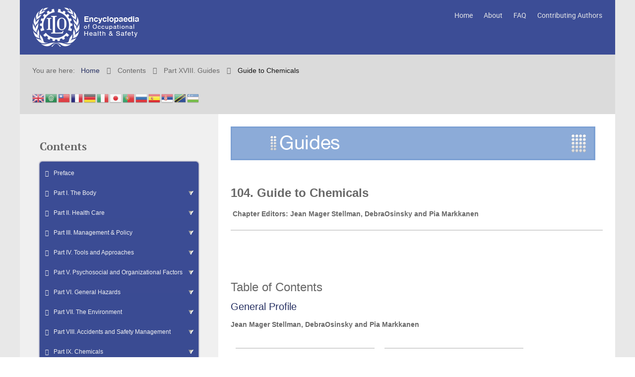

--- FILE ---
content_type: text/html; charset=utf-8
request_url: https://casite-1158043.cloudaccess.net/contents/part-xviii-10978/guide-to-chemicals?start=196
body_size: 41771
content:
<!doctype html>
<html prefix="og: http://ogp.me/ns#" xml:lang="en-gb" lang="en-gb" >
<head>
	<meta name="viewport" content="width=device-width, initial-scale=1.0">
<base href="https://casite-1158043.cloudaccess.net/contents/part-xviii-10978/guide-to-chemicals" />
	<meta http-equiv="content-type" content="text/html; charset=utf-8" />
	<meta property="og:url" content="https://casite-1158043.cloudaccess.net/contents/part-xviii-10978/guide-to-chemicals?start=196" />
	<meta property="og:type" content="website" />
	<meta property="og:title" content="Guide to Chemicals" />
	<meta property="og:description" content=" 104. Guide to Chemicals Chapter Editors: Jean Mager Stellman, DebraOsinsky and Pia Markkanen Table of Contents General Profile Jean Mager Stellman, DebraOsinsky and Pia Markkanen Acids, Inorganic Chemical Identification Health Hazards Physical and Chemical Hazards Physical and Chemical Properties A..." />
	<meta name="twitter:card" content="summary" />
	<meta name="twitter:title" content="Guide to Chemicals" />
	<meta name="twitter:description" content=" 104. Guide to Chemicals Chapter Editors: Jean Mager Stellman, DebraOsinsky and Pia Markkanen Table of Contents General Profile Jean Mager Stellman, DebraOsinsky and Pia Markkanen Acids, Inorganic Che..." />
	<meta name="description" content=" 104. Guide to Chemicals Chapter Editors: Jean Mager Stellman, DebraOsinsky and Pia Markkanen Table of Contents General Profile Jean Mager Stellman, D..." />
	<meta name="generator" content="Joomla! - Open Source Content Management" />
	<title>Guide to Chemicals</title>
	<link href="/part-xviii-10978/guide-to-chemicals?start=196" rel="canonical" />
	<link href="/favicon.ico" rel="shortcut icon" type="image/vnd.microsoft.icon" />
	<link href="https://cdnjs.cloudflare.com/ajax/libs/simple-line-icons/2.4.1/css/simple-line-icons.min.css" rel="stylesheet" type="text/css" />
	<link href="/components/com_k2/css/k2.css?v=2.11.20230505" rel="stylesheet" type="text/css" />
	<link href="/plugins/system/jce/css/content.css?badb4208be409b1335b815dde676300e" rel="stylesheet" type="text/css" />
	<link href="/templates/rt_audacity/css-compiled/bootstrap.css" rel="stylesheet" type="text/css" />
	<link href="/templates/rt_audacity/css-compiled/master-d3a2fe90e15c60a604f4d9fe7ca3ecc7.css" rel="stylesheet" type="text/css" />
	<link href="/templates/rt_audacity/css/master-webkit.css" rel="stylesheet" type="text/css" />
	<link href="/templates/rt_audacity/css-compiled/demo-d3a2fe90e15c60a604f4d9fe7ca3ecc7.css" rel="stylesheet" type="text/css" />
	<link href="/templates/rt_audacity/css-compiled/mediaqueries.css" rel="stylesheet" type="text/css" />
	<link href="/templates/rt_audacity/css-compiled/grid-flexbox-responsive.css" rel="stylesheet" type="text/css" />
	<link href="/templates/rt_audacity/css-compiled/menu-dropdown-direction.css" rel="stylesheet" type="text/css" />
	<link href="/templates/rt_audacity/css-compiled/menu.css" rel="stylesheet" type="text/css" />
	<link href="/templates/rt_audacity/css/rt_audacity-custom.css" rel="stylesheet" type="text/css" />
	<link href="/modules/mod_accordeonmenuck/themes/simple/css.php?cssid=accordeonck481" rel="stylesheet" type="text/css" />
	<style type="text/css">
#rt-logo {background: url(/images/ILOlogo.png) 50% 0 no-repeat !important;}
#rt-logo {width: 219px;height: 80px;}
.dj-hideitem { display: none !important; }

#accordeonck481 { padding:0;margin:0;padding-top: 5px;padding-right: 5px;padding-bottom: 5px;padding-left: 5px;background: #3C4D96;background-color: #3C4D96;background: -moz-linear-gradient(top,  #3C4D96 0%, #39498F 100%);background: -webkit-gradient(linear, left top, left bottom, color-stop(0%,#3C4D96), color-stop(100%,#39498F)); background: -webkit-linear-gradient(top,  #3C4D96 0%,#39498F 100%);background: -o-linear-gradient(top,  #3C4D96 0%,#39498F 100%);background: -ms-linear-gradient(top,  #3C4D96 0%,#39498F 100%);background: linear-gradient(top,  #3C4D96 0%,#39498F 100%); -moz-border-radius: 5px 5px 5px 5px;-webkit-border-radius: 5px 5px 5px 5px;border-radius: 5px 5px 5px 5px;-moz-box-shadow: 0px 0px 3px 0px #03095C;-webkit-box-shadow: 0px 0px 3px 0px #03095C;box-shadow: 0px 0px 3px 0px #03095C;border-top: #39498F 1px solid ;border-right: #39498F 1px solid ;border-bottom: #39498F 1px solid ;border-left: #39498F 1px solid ; } 
#accordeonck481 li.accordeonck { list-style: none;overflow: hidden; }
#accordeonck481 ul[class^="content"] { margin:0;padding:0; }
#accordeonck481 li.accordeonck > span { position: relative; display: block; }
#accordeonck481 li.accordeonck.parent > span { padding-right: 20px;}
#accordeonck481 li.parent > span span.toggler_icon { position: absolute; cursor: pointer; display: block; height: 100%; z-index: 10;right:0; background: url(/images/M_images/sort1.png) center center no-repeat !important;width: 20px;}
#accordeonck481 li.parent.open > span span.toggler_icon { right:0; background: url(/images/M_images/sort0.png) center center no-repeat !important;}
#accordeonck481 li.accordeonck.level2 > span { }
#accordeonck481 li.level2 li.accordeonck > span { }
#accordeonck481 a.accordeonck { display: block;text-decoration: none; color: #F5F5F5;font-size: 12px;}
#accordeonck481 a.accordeonck:hover { text-decoration: none; color: #E8E8E8;}
#accordeonck481 li.parent > span a { display: block;outline: none; }
#accordeonck481 li.parent.open > span a {  }
#accordeonck481 a.accordeonck > .badge { margin: 0 0 0 5px; }
#accordeonck481 li.level1 > span {  } 
#accordeonck481 li.level1 > span a { padding-top: 5px;padding-right: 5px;padding-bottom: 5px;padding-left: 5px;color: #F5F5F5;font-size: 12px; } 
#accordeonck481 li.level1 > span span.accordeonckdesc { font-size: 10px; } 
#accordeonck481 li.level1:hover > span {  } 
#accordeonck481 li.level1:hover > span a { color: #E8E8E8; } 
#accordeonck481 li.level1.active > span {  } 
#accordeonck481 li.level1.active > span a { color: #E8E8E8; } #accordeonck481 ul[class^="content"] {
	display: none;
}
	</style>
	<script type="application/json" class="joomla-script-options new">{"csrf.token":"b9a05512f47758eb0f3ce91273e1b1aa","system.paths":{"root":"","base":""}}</script>
	<script src="/media/jui/js/jquery.min.js?67d8373122da8de7f0defe06a5ead267" type="text/javascript"></script>
	<script src="/media/jui/js/jquery-noconflict.js?67d8373122da8de7f0defe06a5ead267" type="text/javascript"></script>
	<script src="/media/jui/js/jquery-migrate.min.js?67d8373122da8de7f0defe06a5ead267" type="text/javascript"></script>
	<script src="/media/k2/assets/js/k2.frontend.js?v=2.11.20230505&sitepath=/" type="text/javascript"></script>
	<script src="/media/jui/js/bootstrap.min.js?67d8373122da8de7f0defe06a5ead267" type="text/javascript"></script>
	<script src="/media/system/js/mootools-core.js?67d8373122da8de7f0defe06a5ead267" type="text/javascript"></script>
	<script src="/media/system/js/core.js?67d8373122da8de7f0defe06a5ead267" type="text/javascript"></script>
	<script src="/media/system/js/mootools-more.js?67d8373122da8de7f0defe06a5ead267" type="text/javascript"></script>
	<script src="/templates/rt_audacity/js/chart.js" type="text/javascript"></script>
	<script src="/libraries/gantry/js/gantry-totop.js" type="text/javascript"></script>
	<script src="/libraries/gantry/js/browser-engines.js" type="text/javascript"></script>
	<script src="/templates/rt_audacity/js/rokmediaqueries.js" type="text/javascript"></script>
	<script src="/modules/mod_roknavmenu/themes/default/js/rokmediaqueries.js" type="text/javascript"></script>
	<script src="/modules/mod_roknavmenu/themes/default/js/sidemenu.js" type="text/javascript"></script>
	<script src="/media/com_accordeonmenuck/assets/accordeonmenuck.js" type="text/javascript"></script>
	<script src="/media/com_accordeonmenuck/assets/jquery.easing.1.3.js" type="text/javascript"></script>
	<script src="https://cdn.gtranslate.net/widgets/latest/flags.js" data-gt-orig-url="/contents/part-xviii-10978/guide-to-chemicals" data-gt-orig-domain="casite-1158043.cloudaccess.net" data-gt-widget-id="476" defer="defer" type="text/javascript"></script>
	<script type="text/javascript">
jQuery(function($){ initTooltips(); $("body").on("subform-row-add", initTooltips); function initTooltips (event, container) { container = container || document;$(container).find(".hasTooltip").tooltip({"html": true,"container": "body"});} });		(function(i,s,o,g,r,a,m){i['GoogleAnalyticsObject']=r;i[r]=i[r]||function(){
		(i[r].q=i[r].q||[]).push(arguments)},i[r].l=1*new Date();a=s.createElement(o),
		m=s.getElementsByTagName(o)[0];a.async=1;a.src=g;m.parentNode.insertBefore(a,m)
		})(window,document,'script','//www.google-analytics.com/analytics.js','__gaTracker');
		__gaTracker('create', 'UA-2917865-25', 'auto');
		__gaTracker('send', 'pageview');
	jQuery(document).ready(function(jQuery){new Accordeonmenuck('#accordeonck481', {fadetransition : false,eventtype : 'click',transition : 'linear',menuID : 'accordeonck481',defaultopenedid : '',activeeffect : '',showcounter : '',showactive : '1',closeothers : '0',duree : 500});}); window.gtranslateSettings = window.gtranslateSettings || {};window.gtranslateSettings['476'] = {"default_language":"en","languages":["en","ar","zh-TW","fr","de","it","ja","pt","ru","es","sr","sw","uz"],"url_structure":"sub_directory","wrapper_selector":"#gt-wrapper-476","globe_size":60,"flag_size":24,"flag_style":"3d","custom_domains":null,"float_switcher_open_direction":"top","switcher_open_direction":"top","native_language_names":0,"add_new_line":1,"select_language_label":"Select Language","detect_browser_language":0,"custom_css":"","alt_flags":[],"switcher_horizontal_position":"left","switcher_vertical_position":"bottom","horizontal_position":"inline","vertical_position":"inline"};
	</script>

</head>
<body  class="logo-type-custom demostyle-type-preset5 mainbody-overlay-light header-type-normal font-family-audacity font-size-is-default menu-type-dropdownmenu menu-dropdownmenu-position-header-c layout-mode-responsive col12 option-com-k2 menu-guide-to-chemicals ">
	<div id="rt-page-surround">
				<header id="rt-header-surround">
						<div id="rt-drawer">
				<div class="rt-container">
					<div class="rt-flex-container">
												<div class="clear"></div>
					</div>
				</div>
			</div>
												<div id="rt-header">
				<div class="rt-container">
					<div class="rt-flex-container">
						<div class="rt-grid-2 rt-alpha">
            <div class="rt-logo-block">
            <a href="/" id="rt-logo"></a>
        </div>
        
</div>
<div class="rt-grid-10 rt-omega">
    	<div class="menu-block">
		<div class="gf-menu-device-container responsive-type-panel">
    
</div>
<ul class="gf-menu l1 " >
                    <li class="item868 " >

            <a class="item" href="/"  >
                <span class="menu-item-wrapper">
                                        Home                </span>
            </a>


                    </li>
                            <li class="item957 parent active rt-dropdown-right-large rt-dropdown-right-desktop rt-dropdown-right-tablet" >

            <a class="item" href="javascript:void(0);"  >
                <span class="menu-item-wrapper">
                                        Contents                </span>
            </a>


                            <span class="dropdown-spacer"></span>
                                    <div class="dropdown columns-1 " style="width:180px;">
                                                <div class="column col1"  style="width:180px;">
                            <ul class="l2">
                                                                                                                    <li class="item958 " >

            <a class="item" href="/contents/preface-69563"  >
                <span class="menu-item-wrapper">
                                        Preface                </span>
            </a>


                    </li>
                                                                                                                                                                <li class="item959 parent rt-dropdown-right-large rt-dropdown-right-desktop rt-dropdown-right-tablet" >

            <a class="item" href="javascript:void(0);"  >
                <span class="menu-item-wrapper">
                                        Part I.  The Body                </span>
            </a>


                            <span class="dropdown-spacer"></span>
                                    <div class="dropdown flyout columns-1 " style="width:180px;">
                                                <div class="column col1"  style="width:180px;">
                            <ul class="l3">
                                                                                                                    <li class="item960 " >

            <a class="item" href="/contents/part-i-47946/blood-18749"  >
                <span class="menu-item-wrapper">
                                        Blood                </span>
            </a>


                    </li>
                                                                                                                                                                <li class="item979 " >

            <a class="item" href="/contents/part-i-47946/digestive-system"  >
                <span class="menu-item-wrapper">
                                        Digestive System                </span>
            </a>


                    </li>
                                                                                                                                                                <li class="item962 " >

            <a class="item" href="/contents/part-i-47946/skin-diseases"  >
                <span class="menu-item-wrapper">
                                        Skin Diseases                </span>
            </a>


                    </li>
                                                                                                                                                                <li class="item966 " >

            <a class="item" href="/contents/part-i-47946/respiratory-system"  >
                <span class="menu-item-wrapper">
                                        Respiratory System                </span>
            </a>


                    </li>
                                                                                                                                                                <li class="item972 " >

            <a class="item" href="/contents/part-i-47946/nervous-system"  >
                <span class="menu-item-wrapper">
                                        Nervous System                </span>
            </a>


                    </li>
                                                                                                                                                                <li class="item987 " >

            <a class="item" href="/contents/part-i-47946/systematic-conditions"  >
                <span class="menu-item-wrapper">
                                        Systematic Conditions                </span>
            </a>


                    </li>
                                                                                                                                                                <li class="item985 " >

            <a class="item" href="/contents/part-i-47946/cancer"  >
                <span class="menu-item-wrapper">
                                        Cancer                </span>
            </a>


                    </li>
                                                                                                                                                                <li class="item981 parent rt-dropdown-right-large rt-dropdown-right-desktop rt-dropdown-right-tablet" >

            <a class="item" href="/contents/part-i-47946/cardiovascular-system"  >
                <span class="menu-item-wrapper">
                                        Cardiovascular System                </span>
            </a>


                            <span class="dropdown-spacer"></span>
                                    <div class="dropdown flyout columns-1 " style="width:180px;">
                                                <div class="column col1"  style="width:180px;">
                            <ul class="l4">
                                                                                                                    <li class="item982 " >

            <a class="item" href="/contents/part-i-47946/cardiovascular-system/physical-chemical-and-biological-hazards"  >
                <span class="menu-item-wrapper">
                                        Physical, Chemical, and Biological Hazards                </span>
            </a>


                    </li>
                                                                                                        </ul>
                        </div>
                                            </div>

                                    </li>
                                                                                                                                                                <li class="item976 parent rt-dropdown-right-large rt-dropdown-right-desktop rt-dropdown-right-tablet" >

            <a class="item" href="/contents/part-i-47946/mental-health"  >
                <span class="menu-item-wrapper">
                                        Mental Health                </span>
            </a>


                            <span class="dropdown-spacer"></span>
                                    <div class="dropdown flyout columns-1 " style="width:180px;">
                                                <div class="column col1"  style="width:180px;">
                            <ul class="l4">
                                                                                                                    <li class="item977 " >

            <a class="item" href="/contents/part-i-47946/mental-health/mood-and-affect"  >
                <span class="menu-item-wrapper">
                                        Mood and Affect                </span>
            </a>


                    </li>
                                                                                                        </ul>
                        </div>
                                            </div>

                                    </li>
                                                                                                                                                                <li class="item974 " >

            <a class="item" href="/contents/part-i-47946/musculoskeletal-system"  >
                <span class="menu-item-wrapper">
                                        Musculoskeletal System                </span>
            </a>


                    </li>
                                                                                                                                                                <li class="item970 " >

            <a class="item" href="/contents/part-i-47946/renal-urinary-system-56690"  >
                <span class="menu-item-wrapper">
                                        Renal-Urinary System                </span>
            </a>


                    </li>
                                                                                                                                                                <li class="item968 " >

            <a class="item" href="/contents/part-i-47946/reproductive-system"  >
                <span class="menu-item-wrapper">
                                        Reproductive System                </span>
            </a>


                    </li>
                                                                                                                                                                <li class="item964 " >

            <a class="item" href="/contents/part-i-47946/sensory-systems"  >
                <span class="menu-item-wrapper">
                                        Sensory Systems                </span>
            </a>


                    </li>
                                                                                                        </ul>
                        </div>
                                            </div>

                                    </li>
                                                                                                                                                                <li class="item990 parent rt-dropdown-right-large rt-dropdown-right-desktop rt-dropdown-right-tablet" >

            <a class="item" href="javascript:void(0);"  >
                <span class="menu-item-wrapper">
                                        Part II. Health Care                </span>
            </a>


                            <span class="dropdown-spacer"></span>
                                    <div class="dropdown flyout columns-1 " style="width:180px;">
                                                <div class="column col1"  style="width:180px;">
                            <ul class="l3">
                                                                                                                    <li class="item991 " >

            <a class="item" href="/contents/part-ii-44366/first-aid-a-emergency-medical-services"  >
                <span class="menu-item-wrapper">
                                        First Aid &amp; Emergency Medical Services                </span>
            </a>


                    </li>
                                                                                                                                                                <li class="item993 " >

            <a class="item" href="/contents/part-ii-44366/health-protection-a-promotion"  >
                <span class="menu-item-wrapper">
                                        Health Protection &amp; Promotion                </span>
            </a>


                    </li>
                                                                                                                                                                <li class="item996 " >

            <a class="item" href="/contents/part-ii-44366/occupational-health-services"  >
                <span class="menu-item-wrapper">
                                        Occupational Health Services                </span>
            </a>


                    </li>
                                                                                                        </ul>
                        </div>
                                            </div>

                                    </li>
                                                                                                                                                                <li class="item998 parent rt-dropdown-right-large rt-dropdown-right-desktop rt-dropdown-right-tablet" >

            <a class="item" href="javascript:void(0);"  >
                <span class="menu-item-wrapper">
                                        Part III. Management &amp; Policy                </span>
            </a>


                            <span class="dropdown-spacer"></span>
                                    <div class="dropdown flyout columns-1 " style="width:180px;">
                                                <div class="column col1"  style="width:180px;">
                            <ul class="l3">
                                                                                                                    <li class="item999 parent rt-dropdown-right-large rt-dropdown-right-desktop rt-dropdown-right-tablet" >

            <a class="item" href="/contents/part-iii-48230/disability-and-work"  >
                <span class="menu-item-wrapper">
                                        Disability and Work                </span>
            </a>


                            <span class="dropdown-spacer"></span>
                                    <div class="dropdown flyout columns-1 " style="width:180px;">
                                                <div class="column col1"  style="width:180px;">
                            <ul class="l4">
                                                                                                                    <li class="item1000 " >

            <a class="item" href="/contents/part-iii-48230/disability-and-work/resources-20830"  >
                <span class="menu-item-wrapper">
                                        Resources                </span>
            </a>


                    </li>
                                                                                                        </ul>
                        </div>
                                            </div>

                                    </li>
                                                                                                                                                                <li class="item1001 " >

            <a class="item" href="/contents/part-iii-48230/workers-compensation-systems"  >
                <span class="menu-item-wrapper">
                                        Worker&#039;s Compensation Systems                </span>
            </a>


                    </li>
                                                                                                                                                                <li class="item1003 " >

            <a class="item" href="/contents/part-iii-48230/work-and-workers"  >
                <span class="menu-item-wrapper">
                                        Work and Workers                </span>
            </a>


                    </li>
                                                                                                                                                                <li class="item1005 parent rt-dropdown-right-large rt-dropdown-right-desktop rt-dropdown-right-tablet" >

            <a class="item" href="/contents/part-iii-48230/resources-institutional-structural-and-legal"  >
                <span class="menu-item-wrapper">
                                        Resources, Institutional, Structural and Legal                </span>
            </a>


                            <span class="dropdown-spacer"></span>
                                    <div class="dropdown flyout columns-1 " style="width:180px;">
                                                <div class="column col1"  style="width:180px;">
                            <ul class="l4">
                                                                                                                    <li class="item1006 " >

            <a class="item" href="/contents/part-iii-48230/resources-institutional-structural-and-legal/community-level"  >
                <span class="menu-item-wrapper">
                                        Community level                </span>
            </a>


                    </li>
                                                                                                                                                                <li class="item1007 " >

            <a class="item" href="/contents/part-iii-48230/resources-institutional-structural-and-legal/regional-and-national-examples"  >
                <span class="menu-item-wrapper">
                                        Regional and National Examples                </span>
            </a>


                    </li>
                                                                                                                                                                <li class="item1008 " >

            <a class="item" href="/contents/part-iii-48230/resources-institutional-structural-and-legal/international-governmental-and-non-governmental-safety-and-health"  >
                <span class="menu-item-wrapper">
                                        International, Government and Non-Governmental Safety and Health                </span>
            </a>


                    </li>
                                                                                                        </ul>
                        </div>
                                            </div>

                                    </li>
                                                                                                                                                                <li class="item1010 " >

            <a class="item" href="/contents/part-iii-48230/resources-information-and-osh"  >
                <span class="menu-item-wrapper">
                                        Resources: Information and OSH                </span>
            </a>


                    </li>
                                                                                                                                                                <li class="item1012 " >

            <a class="item" href="/contents/part-iii-48230/labor-relations-and-human-resource-management"  >
                <span class="menu-item-wrapper">
                                        Labour Relations and Human Resource Management                </span>
            </a>


                    </li>
                                                                                                                                                                <li class="item1014 " >

            <a class="item" href="/contents/part-iii-48230/development-technology-and-trade"  >
                <span class="menu-item-wrapper">
                                        Development, Technology, and Trade                </span>
            </a>


                    </li>
                                                                                                                                                                <li class="item1016 " >

            <a class="item" href="/contents/part-iii-48230/ethical-issues"  >
                <span class="menu-item-wrapper">
                                        Ethical Issues                </span>
            </a>


                    </li>
                                                                                                                                                                <li class="item1018 parent rt-dropdown-right-large rt-dropdown-right-desktop rt-dropdown-right-tablet" >

            <a class="item" href="/contents/part-iii-48230/education-and-training"  >
                <span class="menu-item-wrapper">
                                        Education and Training                </span>
            </a>


                            <span class="dropdown-spacer"></span>
                                    <div class="dropdown flyout columns-1 " style="width:180px;">
                                                <div class="column col1"  style="width:180px;">
                            <ul class="l4">
                                                                                                                    <li class="item1019 " >

            <a class="item" href="/contents/part-iii-48230/education-and-training/case-studies"  >
                <span class="menu-item-wrapper">
                                        Case Studies                </span>
            </a>


                    </li>
                                                                                                        </ul>
                        </div>
                                            </div>

                                    </li>
                                                                                                                                                                <li class="item1021 " >

            <a class="item" href="/contents/part-iii-48230/topics-in-workers-compensation-systems"  >
                <span class="menu-item-wrapper">
                                        Topics In Workers Compensation Systems                </span>
            </a>


                    </li>
                                                                                                        </ul>
                        </div>
                                            </div>

                                    </li>
                                                                                                                                                                <li class="item1023 parent rt-dropdown-right-large rt-dropdown-right-desktop rt-dropdown-right-tablet" >

            <a class="item" href="javascript:void(0);"  >
                <span class="menu-item-wrapper">
                                        Part IV. Tools and Approaches                </span>
            </a>


                            <span class="dropdown-spacer"></span>
                                    <div class="dropdown flyout columns-1 " style="width:180px;">
                                                <div class="column col1"  style="width:180px;">
                            <ul class="l3">
                                                                                                                    <li class="item1024 " >

            <a class="item" href="/contents/part-iv-66769/biological-monitoring-65407"  >
                <span class="menu-item-wrapper">
                                        Biological Monitoring                </span>
            </a>


                    </li>
                                                                                                                                                                <li class="item1026 " >

            <a class="item" href="/contents/part-iv-66769/epidemiology-and-statistics-3275"  >
                <span class="menu-item-wrapper">
                                        Epidemiology and Statistics                </span>
            </a>


                    </li>
                                                                                                                                                                <li class="item1028 parent rt-dropdown-right-large rt-dropdown-right-desktop rt-dropdown-right-tablet" >

            <a class="item" href="/contents/part-iv-66769/ergonomics-52353"  >
                <span class="menu-item-wrapper">
                                        Ergonomics                </span>
            </a>


                            <span class="dropdown-spacer"></span>
                                    <div class="dropdown flyout columns-1 " style="width:180px;">
                                                <div class="column col1"  style="width:180px;">
                            <ul class="l4">
                                                                                                                    <li class="item1029 " >

            <a class="item" href="/contents/part-iv-66769/ergonomics-52353/goals-principles-and-methods-91538"  >
                <span class="menu-item-wrapper">
                                        Goals, Principles and Methods                </span>
            </a>


                    </li>
                                                                                                                                                                <li class="item1030 " >

            <a class="item" href="/contents/part-iv-66769/ergonomics-52353/physical-and-physiological-aspects"  >
                <span class="menu-item-wrapper">
                                        Physical and Physiological Aspects                </span>
            </a>


                    </li>
                                                                                                                                                                <li class="item1031 " >

            <a class="item" href="/contents/part-iv-66769/ergonomics-52353/organizational-aspects-of-work"  >
                <span class="menu-item-wrapper">
                                        Organizational Aspects of Work                </span>
            </a>


                    </li>
                                                                                                                                                                <li class="item1032 " >

            <a class="item" href="/contents/part-iv-66769/ergonomics-52353/work-systems-design"  >
                <span class="menu-item-wrapper">
                                        Work Systems Design                </span>
            </a>


                    </li>
                                                                                                                                                                <li class="item1033 " >

            <a class="item" href="/contents/part-iv-66769/ergonomics-52353/designing-for-everyone"  >
                <span class="menu-item-wrapper">
                                        Designing for Everyone                </span>
            </a>


                    </li>
                                                                                                                                                                <li class="item1034 " >

            <a class="item" href="/contents/part-iv-66769/ergonomics-52353/diversity-and-importance-of-ergonomics"  >
                <span class="menu-item-wrapper">
                                        Diversity and Importance of Ergonomics                </span>
            </a>


                    </li>
                                                                                                        </ul>
                        </div>
                                            </div>

                                    </li>
                                                                                                                                                                <li class="item1036 " >

            <a class="item" href="/contents/part-iv-66769/occupational-hygiene-47504"  >
                <span class="menu-item-wrapper">
                                        Occupational Hygiene                </span>
            </a>


                    </li>
                                                                                                                                                                <li class="item1038 " >

            <a class="item" href="/contents/part-iv-66769/personal-protection-59388"  >
                <span class="menu-item-wrapper">
                                        Personal Protection                </span>
            </a>


                    </li>
                                                                                                                                                                <li class="item1040 " >

            <a class="item" href="/contents/part-iv-66769/record-systems-and-surveillance-2359"  >
                <span class="menu-item-wrapper">
                                        Record Systems and Surveillance                </span>
            </a>


                    </li>
                                                                                                                                                                <li class="item1042 parent rt-dropdown-right-large rt-dropdown-right-desktop rt-dropdown-right-tablet" >

            <a class="item" href="/contents/part-iv-66769/toxicology-57951"  >
                <span class="menu-item-wrapper">
                                        Toxicology                </span>
            </a>


                            <span class="dropdown-spacer"></span>
                                    <div class="dropdown flyout columns-1 " style="width:180px;">
                                                <div class="column col1"  style="width:180px;">
                            <ul class="l4">
                                                                                                                    <li class="item1043 " >

            <a class="item" href="/contents/part-iv-66769/toxicology-57951/general-principles-of-toxicology"  >
                <span class="menu-item-wrapper">
                                        General Principles of Toxicology                </span>
            </a>


                    </li>
                                                                                                                                                                <li class="item1045 " >

            <a class="item" href="/contents/part-iv-66769/toxicology-57951/mechanisms-of-toxicity"  >
                <span class="menu-item-wrapper">
                                        Mechanisms of Toxicity                </span>
            </a>


                    </li>
                                                                                                                                                                <li class="item1046 " >

            <a class="item" href="/contents/part-iv-66769/toxicology-57951/toxicology-test-methods"  >
                <span class="menu-item-wrapper">
                                        Toxicology Test Methods                </span>
            </a>


                    </li>
                                                                                                                                                                <li class="item1047 " >

            <a class="item" href="/contents/part-iv-66769/toxicology-57951/regulatory-toxicology"  >
                <span class="menu-item-wrapper">
                                        Regulatory Toxicology                </span>
            </a>


                    </li>
                                                                                                        </ul>
                        </div>
                                            </div>

                                    </li>
                                                                                                        </ul>
                        </div>
                                            </div>

                                    </li>
                                                                                                                                                                <li class="item1049 parent rt-dropdown-right-large rt-dropdown-right-desktop rt-dropdown-right-tablet" >

            <a class="item" href="javascript:void(0);"  >
                <span class="menu-item-wrapper">
                                        Part V. Psychosocial and Organizational Factors                </span>
            </a>


                            <span class="dropdown-spacer"></span>
                                    <div class="dropdown flyout columns-1 " style="width:180px;">
                                                <div class="column col1"  style="width:180px;">
                            <ul class="l3">
                                                                                                                    <li class="item1050 parent rt-dropdown-right-large rt-dropdown-right-desktop rt-dropdown-right-tablet" >

            <a class="item" href="/contents/part-v-77965/psychosocial-and-organizational-factors"  >
                <span class="menu-item-wrapper">
                                        Psychosocial and Organizational Factors                </span>
            </a>


                            <span class="dropdown-spacer"></span>
                                    <div class="dropdown flyout columns-1 " style="width:180px;">
                                                <div class="column col1"  style="width:180px;">
                            <ul class="l4">
                                                                                                                    <li class="item1051 " >

            <a class="item" href="/contents/part-v-77965/psychosocial-and-organizational-factors/theories-of-job-stress"  >
                <span class="menu-item-wrapper">
                                        Theories of Job Stress                </span>
            </a>


                    </li>
                                                                                                                                                                <li class="item1052 " >

            <a class="item" href="/contents/part-v-77965/psychosocial-and-organizational-factors/prevention"  >
                <span class="menu-item-wrapper">
                                        Prevention                </span>
            </a>


                    </li>
                                                                                                                                                                <li class="item1053 " >

            <a class="item" href="/contents/part-v-77965/psychosocial-and-organizational-factors/chronic-health-effects"  >
                <span class="menu-item-wrapper">
                                        Chronic Health Effects                </span>
            </a>


                    </li>
                                                                                                                                                                <li class="item1054 " >

            <a class="item" href="/contents/part-v-77965/psychosocial-and-organizational-factors/stress-reactions"  >
                <span class="menu-item-wrapper">
                                        Stress Reactions                </span>
            </a>


                    </li>
                                                                                                                                                                <li class="item1055 " >

            <a class="item" href="/contents/part-v-77965/psychosocial-and-organizational-factors/individual-factors"  >
                <span class="menu-item-wrapper">
                                        Individual Factors                </span>
            </a>


                    </li>
                                                                                                                                                                <li class="item1056 " >

            <a class="item" href="/contents/part-v-77965/psychosocial-and-organizational-factors/career-development"  >
                <span class="menu-item-wrapper">
                                        Career Development                </span>
            </a>


                    </li>
                                                                                                                                                                <li class="item1057 " >

            <a class="item" href="/contents/part-v-77965/psychosocial-and-organizational-factors/macro-organizational-factors"  >
                <span class="menu-item-wrapper">
                                        Macro-Organizational Factors                </span>
            </a>


                    </li>
                                                                                                                                                                <li class="item1058 " >

            <a class="item" href="/contents/part-v-77965/psychosocial-and-organizational-factors/job-security"  >
                <span class="menu-item-wrapper">
                                        Job Security                </span>
            </a>


                    </li>
                                                                                                                                                                <li class="item1059 " >

            <a class="item" href="/contents/part-v-77965/psychosocial-and-organizational-factors/interpersonal-factors"  >
                <span class="menu-item-wrapper">
                                        Interpersonal Factors                </span>
            </a>


                    </li>
                                                                                                                                                                <li class="item1060 " >

            <a class="item" href="/contents/part-v-77965/psychosocial-and-organizational-factors/factors-intrinsic-to-the-job"  >
                <span class="menu-item-wrapper">
                                        Factors Intrinsic to the Job                </span>
            </a>


                    </li>
                                                                                                        </ul>
                        </div>
                                            </div>

                                    </li>
                                                                                                                                                                <li class="item1062 " >

            <a class="item" href="/contents/part-v-77965/organizations-and-health-and-safety"  >
                <span class="menu-item-wrapper">
                                        Organizations and Health and Safety                </span>
            </a>


                    </li>
                                                                                                        </ul>
                        </div>
                                            </div>

                                    </li>
                                                                                                                                                                <li class="item1064 parent rt-dropdown-right-large rt-dropdown-right-desktop rt-dropdown-right-tablet" >

            <a class="item" href="javascript:void(0);"  >
                <span class="menu-item-wrapper">
                                        Part VI. General Hazards                </span>
            </a>


                            <span class="dropdown-spacer"></span>
                                    <div class="dropdown flyout columns-1 " style="width:180px;">
                                                <div class="column col1"  style="width:180px;">
                            <ul class="l3">
                                                                                                                    <li class="item1065 " >

            <a class="item" href="/contents/part-vi-16255/barometric-pressure-increased"  >
                <span class="menu-item-wrapper">
                                        Barometric Pressure Increased                </span>
            </a>


                    </li>
                                                                                                                                                                <li class="item1067 " >

            <a class="item" href="/contents/part-vi-16255/violence"  >
                <span class="menu-item-wrapper">
                                        Violence                </span>
            </a>


                    </li>
                                                                                                                                                                <li class="item1069 " >

            <a class="item" href="/contents/part-vi-16255/vibration"  >
                <span class="menu-item-wrapper">
                                        Vibration                </span>
            </a>


                    </li>
                                                                                                                                                                <li class="item1071 " >

            <a class="item" href="/contents/part-vi-16255/radiation-non-ionizing"  >
                <span class="menu-item-wrapper">
                                        Radiation: Non-Ionizing                </span>
            </a>


                    </li>
                                                                                                                                                                <li class="item1073 " >

            <a class="item" href="/contents/part-vi-16255/radiation-ionizing"  >
                <span class="menu-item-wrapper">
                                        Radiation: Ionizing                </span>
            </a>


                    </li>
                                                                                                                                                                <li class="item1075 " >

            <a class="item" href="/contents/part-vi-16255/noise"  >
                <span class="menu-item-wrapper">
                                        Noise                </span>
            </a>


                    </li>
                                                                                                                                                                <li class="item1077 " >

            <a class="item" href="/contents/part-vi-16255/lighting"  >
                <span class="menu-item-wrapper">
                                        Lighting                </span>
            </a>


                    </li>
                                                                                                                                                                <li class="item1079 " >

            <a class="item" href="/contents/part-vi-16255/indoor-environmental-control"  >
                <span class="menu-item-wrapper">
                                        Indoor Environmental Control                </span>
            </a>


                    </li>
                                                                                                                                                                <li class="item1081 " >

            <a class="item" href="/contents/part-vi-16255/indoor-air-quality"  >
                <span class="menu-item-wrapper">
                                        Indoor Air Quality                </span>
            </a>


                    </li>
                                                                                                                                                                <li class="item1083 " >

            <a class="item" href="/contents/part-vi-16255/hours-of-work"  >
                <span class="menu-item-wrapper">
                                        Hours of Work                </span>
            </a>


                    </li>
                                                                                                                                                                <li class="item1085 " >

            <a class="item" href="/contents/part-vi-16255/heat-and-cold"  >
                <span class="menu-item-wrapper">
                                        Heat and Cold                </span>
            </a>


                    </li>
                                                                                                                                                                <li class="item1087 " >

            <a class="item" href="/contents/part-vi-16255/fire"  >
                <span class="menu-item-wrapper">
                                        Fire                </span>
            </a>


                    </li>
                                                                                                                                                                <li class="item1089 " >

            <a class="item" href="/contents/part-vi-16255/electricity"  >
                <span class="menu-item-wrapper">
                                        Electricity                </span>
            </a>


                    </li>
                                                                                                                                                                <li class="item1091 " >

            <a class="item" href="/contents/part-vi-16255/disasters-natural-and-technological"  >
                <span class="menu-item-wrapper">
                                        Disasters, Natural and Technological                </span>
            </a>


                    </li>
                                                                                                                                                                <li class="item1093 " >

            <a class="item" href="/contents/part-vi-16255/biological-hazards"  >
                <span class="menu-item-wrapper">
                                        Biological Hazards                </span>
            </a>


                    </li>
                                                                                                                                                                <li class="item1095 " >

            <a class="item" href="/contents/part-vi-16255/barometric-pressure-reduced"  >
                <span class="menu-item-wrapper">
                                        Barometric Pressure Reduced                </span>
            </a>


                    </li>
                                                                                                                                                                <li class="item1097 " >

            <a class="item" href="/contents/part-vi-16255/visual-display-units"  >
                <span class="menu-item-wrapper">
                                        Visual Display Units                </span>
            </a>


                    </li>
                                                                                                        </ul>
                        </div>
                                            </div>

                                    </li>
                                                                                                                                                                <li class="item1099 parent rt-dropdown-right-large rt-dropdown-right-desktop rt-dropdown-right-tablet" >

            <a class="item" href="javascript:void(0);"  >
                <span class="menu-item-wrapper">
                                        Part VII. The Environment                </span>
            </a>


                            <span class="dropdown-spacer"></span>
                                    <div class="dropdown flyout columns-1 " style="width:180px;">
                                                <div class="column col1"  style="width:180px;">
                            <ul class="l3">
                                                                                                                    <li class="item1100 " >

            <a class="item" href="/contents/part-vii-86401/environmental-health-hazards"  >
                <span class="menu-item-wrapper">
                                        Environmental Health Hazards                </span>
            </a>


                    </li>
                                                                                                                                                                <li class="item1102 " >

            <a class="item" href="/contents/part-vii-86401/environmental-policy"  >
                <span class="menu-item-wrapper">
                                        Environmental Policy                </span>
            </a>


                    </li>
                                                                                                                                                                <li class="item1104 " >

            <a class="item" href="/contents/part-vii-86401/environmental-pollution-control"  >
                <span class="menu-item-wrapper">
                                        Environmental Pollution Control                </span>
            </a>


                    </li>
                                                                                                        </ul>
                        </div>
                                            </div>

                                    </li>
                                                                                                                                                                <li class="item1235 parent rt-dropdown-right-large rt-dropdown-right-desktop rt-dropdown-right-tablet" >

            <a class="item" href="javascript:void(0);"  >
                <span class="menu-item-wrapper">
                                        Part VIII. Accidents and Safety Management                </span>
            </a>


                            <span class="dropdown-spacer"></span>
                                    <div class="dropdown flyout columns-1 " style="width:180px;">
                                                <div class="column col1"  style="width:180px;">
                            <ul class="l3">
                                                                                                                    <li class="item1236 " >

            <a class="item" href="/contents/part-viii-12633/accident-prevention"  >
                <span class="menu-item-wrapper">
                                        Accident Prevention                </span>
            </a>


                    </li>
                                                                                                                                                                <li class="item1238 " >

            <a class="item" href="/contents/part-viii-12633/audits-inspections-and-investigations"  >
                <span class="menu-item-wrapper">
                                        Audits, Inspections and Investigations                </span>
            </a>


                    </li>
                                                                                                                                                                <li class="item1240 " >

            <a class="item" href="/contents/part-viii-12633/safety-applications"  >
                <span class="menu-item-wrapper">
                                        Safety Applications                </span>
            </a>


                    </li>
                                                                                                                                                                <li class="item1242 " >

            <a class="item" href="/contents/part-viii-12633/safety-policy-and-leadership"  >
                <span class="menu-item-wrapper">
                                        Safety Policy and Leadership                </span>
            </a>


                    </li>
                                                                                                                                                                <li class="item1244 " >

            <a class="item" href="/contents/part-viii-12633/safety-programs"  >
                <span class="menu-item-wrapper">
                                        Safety Programs                </span>
            </a>


                    </li>
                                                                                                        </ul>
                        </div>
                                            </div>

                                    </li>
                                                                                                                                                                <li class="item1228 parent rt-dropdown-right-large rt-dropdown-right-desktop rt-dropdown-right-tablet" >

            <a class="item" href="javascript:void(0);"  >
                <span class="menu-item-wrapper">
                                        Part IX. Chemicals                </span>
            </a>


                            <span class="dropdown-spacer"></span>
                                    <div class="dropdown flyout columns-1 " style="width:180px;">
                                                <div class="column col1"  style="width:180px;">
                            <ul class="l3">
                                                                                                                    <li class="item1229 " >

            <a class="item" href="/contents/part-ix-21851/using-storing-and-transporting-chemicals"  >
                <span class="menu-item-wrapper">
                                        Using, Storing and Transporting Chemicals                </span>
            </a>


                    </li>
                                                                                                                                                                <li class="item1231 " >

            <a class="item" href="/contents/part-ix-21851/minerals-and-agricultural-chemicals"  >
                <span class="menu-item-wrapper">
                                        Minerals and Agricultural Chemicals                </span>
            </a>


                    </li>
                                                                                                                                                                <li class="item1233 " >

            <a class="item" href="/contents/part-ix-21851/metals-chemical-properties-and-toxicity"  >
                <span class="menu-item-wrapper">
                                        Metals: Chemical Properties and Toxicity                </span>
            </a>


                    </li>
                                                                                                        </ul>
                        </div>
                                            </div>

                                    </li>
                                                                                                                                                                <li class="item1199 parent rt-dropdown-right-large rt-dropdown-right-desktop rt-dropdown-right-tablet" >

            <a class="item" href="javascript:void(0);"  >
                <span class="menu-item-wrapper">
                                        Part X. Industries Based on Biological Resources                </span>
            </a>


                            <span class="dropdown-spacer"></span>
                                    <div class="dropdown flyout columns-1 " style="width:180px;">
                                                <div class="column col1"  style="width:180px;">
                            <ul class="l3">
                                                                                                                    <li class="item1200 parent rt-dropdown-right-large rt-dropdown-right-desktop rt-dropdown-right-tablet" >

            <a class="item" href="/contents/part-x-96841/agriculture-and-natural-resources-based-industries"  >
                <span class="menu-item-wrapper">
                                        Agriculture and Natural Resources Based Industries                </span>
            </a>


                            <span class="dropdown-spacer"></span>
                                    <div class="dropdown flyout columns-1 " style="width:180px;">
                                                <div class="column col1"  style="width:180px;">
                            <ul class="l4">
                                                                                                                    <li class="item1201 " >

            <a class="item" href="/contents/part-x-96841/agriculture-and-natural-resources-based-industries/farming-systems"  >
                <span class="menu-item-wrapper">
                                        Farming Systems                </span>
            </a>


                    </li>
                                                                                                                                                                <li class="item1202 " >

            <a class="item" href="/contents/part-x-96841/agriculture-and-natural-resources-based-industries/food-and-fibre-crops"  >
                <span class="menu-item-wrapper">
                                        Food and Fibre Crops                </span>
            </a>


                    </li>
                                                                                                                                                                <li class="item1203 " >

            <a class="item" href="/contents/part-x-96841/agriculture-and-natural-resources-based-industries/tree-bramble-and-vine-crops"  >
                <span class="menu-item-wrapper">
                                        Tree, Bramble and Vine Crops                </span>
            </a>


                    </li>
                                                                                                                                                                <li class="item1204 " >

            <a class="item" href="/contents/part-x-96841/agriculture-and-natural-resources-based-industries/specialty-crops"  >
                <span class="menu-item-wrapper">
                                        Specialty Crops                </span>
            </a>


                    </li>
                                                                                                                                                                <li class="item1205 " >

            <a class="item" href="/contents/part-x-96841/agriculture-and-natural-resources-based-industries/beverage-crops"  >
                <span class="menu-item-wrapper">
                                        Beverage Crops                </span>
            </a>


                    </li>
                                                                                                                                                                <li class="item1206 " >

            <a class="item" href="/contents/part-x-96841/agriculture-and-natural-resources-based-industries/health-and-environmental-issues"  >
                <span class="menu-item-wrapper">
                                        Health and Environmental Issues                </span>
            </a>


                    </li>
                                                                                                        </ul>
                        </div>
                                            </div>

                                    </li>
                                                                                                                                                                <li class="item1208 " >

            <a class="item" href="/contents/part-x-96841/beverage-industry"  >
                <span class="menu-item-wrapper">
                                        Beverage Industry                </span>
            </a>


                    </li>
                                                                                                                                                                <li class="item1210 " >

            <a class="item" href="/contents/part-x-96841/fishing"  >
                <span class="menu-item-wrapper">
                                        Fishing                </span>
            </a>


                    </li>
                                                                                                                                                                <li class="item1212 parent rt-dropdown-right-large rt-dropdown-right-desktop rt-dropdown-right-tablet" >

            <a class="item" href="/contents/part-x-96841/food-industry"  >
                <span class="menu-item-wrapper">
                                        Food Industry                </span>
            </a>


                            <span class="dropdown-spacer"></span>
                                    <div class="dropdown flyout columns-1 " style="width:180px;">
                                                <div class="column col1"  style="width:180px;">
                            <ul class="l4">
                                                                                                                    <li class="item1213 " >

            <a class="item" href="/contents/part-x-96841/food-industry/overview-and-health-effects"  >
                <span class="menu-item-wrapper">
                                        Overview and Health Effects                </span>
            </a>


                    </li>
                                                                                                                                                                <li class="item1214 " >

            <a class="item" href="/contents/part-x-96841/food-industry/food-processing-sectors"  >
                <span class="menu-item-wrapper">
                                        Food Processing Sectors                </span>
            </a>


                    </li>
                                                                                                        </ul>
                        </div>
                                            </div>

                                    </li>
                                                                                                                                                                <li class="item1216 " >

            <a class="item" href="/contents/part-x-96841/forestry"  >
                <span class="menu-item-wrapper">
                                        Forestry                </span>
            </a>


                    </li>
                                                                                                                                                                <li class="item1218 " >

            <a class="item" href="/contents/part-x-96841/hunting"  >
                <span class="menu-item-wrapper">
                                        Hunting                </span>
            </a>


                    </li>
                                                                                                                                                                <li class="item1220 " >

            <a class="item" href="/contents/part-x-96841/livestock-rearing"  >
                <span class="menu-item-wrapper">
                                        Livestock Rearing                </span>
            </a>


                    </li>
                                                                                                                                                                <li class="item1222 " >

            <a class="item" href="/contents/part-x-96841/lumber"  >
                <span class="menu-item-wrapper">
                                        Lumber                </span>
            </a>


                    </li>
                                                                                                                                                                <li class="item1224 parent rt-dropdown-right-large rt-dropdown-right-desktop rt-dropdown-right-tablet" >

            <a class="item" href="/contents/part-x-96841/paper-and-pulp-industry"  >
                <span class="menu-item-wrapper">
                                        Paper and Pulp Industry                </span>
            </a>


                            <span class="dropdown-spacer"></span>
                                    <div class="dropdown flyout columns-1 " style="width:180px;">
                                                <div class="column col1"  style="width:180px;">
                            <ul class="l4">
                                                                                                                    <li class="item1225 " >

            <a class="item" href="/contents/part-x-96841/paper-and-pulp-industry/major-sectors-and-processes"  >
                <span class="menu-item-wrapper">
                                        Major Sectors and Processes                </span>
            </a>


                    </li>
                                                                                                                                                                <li class="item1226 " >

            <a class="item" href="/contents/part-x-96841/paper-and-pulp-industry/disease-and-injury-patterns"  >
                <span class="menu-item-wrapper">
                                        Disease and Injury Patterns                </span>
            </a>


                    </li>
                                                                                                        </ul>
                        </div>
                                            </div>

                                    </li>
                                                                                                        </ul>
                        </div>
                                            </div>

                                    </li>
                                                                                                                                                                <li class="item1190 parent rt-dropdown-right-large rt-dropdown-right-desktop rt-dropdown-right-tablet" >

            <a class="item" href="javascript:void(0);"  >
                <span class="menu-item-wrapper">
                                        Part XI. Industries Based on Natural Resources                </span>
            </a>


                            <span class="dropdown-spacer"></span>
                                    <div class="dropdown flyout columns-1 " style="width:180px;">
                                                <div class="column col1"  style="width:180px;">
                            <ul class="l3">
                                                                                                                    <li class="item1191 " >

            <a class="item" href="/contents/part-xi-36283/iron-and-steel"  >
                <span class="menu-item-wrapper">
                                        Iron and Steel                </span>
            </a>


                    </li>
                                                                                                                                                                <li class="item1193 " >

            <a class="item" href="/contents/part-xi-36283/mining-and-quarrying"  >
                <span class="menu-item-wrapper">
                                        Mining and Quarrying                </span>
            </a>


                    </li>
                                                                                                                                                                <li class="item1195 " >

            <a class="item" href="/contents/part-xi-36283/oil-exploration-and-distribution"  >
                <span class="menu-item-wrapper">
                                        Oil Exploration and Distribution                </span>
            </a>


                    </li>
                                                                                                                                                                <li class="item1197 " >

            <a class="item" href="/contents/part-xi-36283/power-generation-and-distribution"  >
                <span class="menu-item-wrapper">
                                        Power Generation and Distribution                </span>
            </a>


                    </li>
                                                                                                        </ul>
                        </div>
                                            </div>

                                    </li>
                                                                                                                                                                <li class="item1180 parent rt-dropdown-right-large rt-dropdown-right-desktop rt-dropdown-right-tablet" >

            <a class="item" href="javascript:void(0);"  >
                <span class="menu-item-wrapper">
                                        Part XII. Chemical Industries                </span>
            </a>


                            <span class="dropdown-spacer"></span>
                                    <div class="dropdown flyout columns-1 " style="width:180px;">
                                                <div class="column col1"  style="width:180px;">
                            <ul class="l3">
                                                                                                                    <li class="item1181 parent rt-dropdown-right-large rt-dropdown-right-desktop rt-dropdown-right-tablet" >

            <a class="item" href="/contents/part-xii-57503/chemical-processing"  >
                <span class="menu-item-wrapper">
                                        Chemical Processing                </span>
            </a>


                            <span class="dropdown-spacer"></span>
                                    <div class="dropdown flyout columns-1 " style="width:180px;">
                                                <div class="column col1"  style="width:180px;">
                            <ul class="l4">
                                                                                                                    <li class="item1182 " >

            <a class="item" href="/contents/part-xii-57503/chemical-processing/examples-of-chemical-processing-operations"  >
                <span class="menu-item-wrapper">
                                        Examples of Chemical Processing Operations                </span>
            </a>


                    </li>
                                                                                                        </ul>
                        </div>
                                            </div>

                                    </li>
                                                                                                                                                                <li class="item1184 " >

            <a class="item" href="/contents/part-xii-57503/oil-and-natural-gas"  >
                <span class="menu-item-wrapper">
                                        Oil and Natural Gas                </span>
            </a>


                    </li>
                                                                                                                                                                <li class="item1186 " >

            <a class="item" href="/contents/part-xii-57503/pharmaceutical-industry"  >
                <span class="menu-item-wrapper">
                                        Pharmaceutical Industry                </span>
            </a>


                    </li>
                                                                                                                                                                <li class="item1188 " >

            <a class="item" href="/contents/part-xii-57503/rubber-industry"  >
                <span class="menu-item-wrapper">
                                        Rubber Industry                </span>
            </a>


                    </li>
                                                                                                        </ul>
                        </div>
                                            </div>

                                    </li>
                                                                                                                                                                <li class="item1165 parent rt-dropdown-right-large rt-dropdown-right-desktop rt-dropdown-right-tablet" >

            <a class="item" href="javascript:void(0);"  >
                <span class="menu-item-wrapper">
                                        Part XIII. Manufacturing Industries                </span>
            </a>


                            <span class="dropdown-spacer"></span>
                                    <div class="dropdown flyout columns-1 " style="width:180px;">
                                                <div class="column col1"  style="width:180px;">
                            <ul class="l3">
                                                                                                                    <li class="item1166 " >

            <a class="item" href="/contents/part-xiii-12343/electrical-appliances-and-equipment"  >
                <span class="menu-item-wrapper">
                                        Electrical Appliances and Equipment                </span>
            </a>


                    </li>
                                                                                                                                                                <li class="item1168 parent rt-dropdown-right-large rt-dropdown-right-desktop rt-dropdown-right-tablet" >

            <a class="item" href="/contents/part-xiii-12343/metal-processing-and-metal-working-industry"  >
                <span class="menu-item-wrapper">
                                        Metal Processing and Metal Working Industry                </span>
            </a>


                            <span class="dropdown-spacer"></span>
                                    <div class="dropdown flyout columns-1 " style="width:180px;">
                                                <div class="column col1"  style="width:180px;">
                            <ul class="l4">
                                                                                                                    <li class="item1169 " >

            <a class="item" href="/contents/part-xiii-12343/metal-processing-and-metal-working-industry/smelting-and-refining-operations"  >
                <span class="menu-item-wrapper">
                                        Smelting and Refining Operations                </span>
            </a>


                    </li>
                                                                                                                                                                <li class="item1170 " >

            <a class="item" href="/contents/part-xiii-12343/metal-processing-and-metal-working-industry/metal-processing-and-metal-working"  >
                <span class="menu-item-wrapper">
                                        Metal Processing and Metal Working                </span>
            </a>


                    </li>
                                                                                                        </ul>
                        </div>
                                            </div>

                                    </li>
                                                                                                                                                                <li class="item1172 " >

            <a class="item" href="/contents/part-xiii-12343/microelectronics-and-semiconductors"  >
                <span class="menu-item-wrapper">
                                        Microelectronics and Semiconductors                </span>
            </a>


                    </li>
                                                                                                                                                                <li class="item1174 " >

            <a class="item" href="/contents/part-xiii-12343/glass-pottery-and-related-materials"  >
                <span class="menu-item-wrapper">
                                        Glass, Pottery and Related Materials                </span>
            </a>


                    </li>
                                                                                                                                                                <li class="item1176 " >

            <a class="item" href="/contents/part-xiii-12343/printing-photography-and-reproduction-industry"  >
                <span class="menu-item-wrapper">
                                        Printing, Photography and Reproduction Industry                </span>
            </a>


                    </li>
                                                                                                                                                                <li class="item1178 " >

            <a class="item" href="/contents/part-xiii-12343/woodworking"  >
                <span class="menu-item-wrapper">
                                        Woodworking                </span>
            </a>


                    </li>
                                                                                                        </ul>
                        </div>
                                            </div>

                                    </li>
                                                                                                                                                                <li class="item1158 parent rt-dropdown-right-large rt-dropdown-right-desktop rt-dropdown-right-tablet" >

            <a class="item" href="javascript:void(0);"  >
                <span class="menu-item-wrapper">
                                        Part XIV. Textile and Apparel Industries                </span>
            </a>


                            <span class="dropdown-spacer"></span>
                                    <div class="dropdown flyout columns-1 " style="width:180px;">
                                                <div class="column col1"  style="width:180px;">
                            <ul class="l3">
                                                                                                                    <li class="item1159 " >

            <a class="item" href="/contents/part-xiv-42166/clothing-and-finished-textile-products"  >
                <span class="menu-item-wrapper">
                                        Clothing and Finished Textile Products                </span>
            </a>


                    </li>
                                                                                                                                                                <li class="item1161 " >

            <a class="item" href="/contents/part-xiv-42166/leather-fur-and-footwear"  >
                <span class="menu-item-wrapper">
                                        Leather, Fur and Footwear                </span>
            </a>


                    </li>
                                                                                                                                                                <li class="item1163 " >

            <a class="item" href="/contents/part-xiv-42166/textile-goods-industry"  >
                <span class="menu-item-wrapper">
                                        Textile Goods Industry                </span>
            </a>


                    </li>
                                                                                                        </ul>
                        </div>
                                            </div>

                                    </li>
                                                                                                                                                                <li class="item1151 parent rt-dropdown-right-large rt-dropdown-right-desktop rt-dropdown-right-tablet" >

            <a class="item" href="javascript:void(0);"  >
                <span class="menu-item-wrapper">
                                        Part XV. Transport Industries                </span>
            </a>


                            <span class="dropdown-spacer"></span>
                                    <div class="dropdown flyout columns-1 " style="width:180px;">
                                                <div class="column col1"  style="width:180px;">
                            <ul class="l3">
                                                                                                                    <li class="item1152 " >

            <a class="item" href="/contents/part-xv-26011/aerospace-manufacture-and-maintenance"  >
                <span class="menu-item-wrapper">
                                        Aerospace Manufacture and Maintenance                </span>
            </a>


                    </li>
                                                                                                                                                                <li class="item1154 " >

            <a class="item" href="/contents/part-xv-26011/motor-vehicles-and-heavy-equipment"  >
                <span class="menu-item-wrapper">
                                        Motor Vehicles and Heavy Equipment                </span>
            </a>


                    </li>
                                                                                                                                                                <li class="item1156 " >

            <a class="item" href="/contents/part-xv-26011/ship-and-boat-building-and-repair"  >
                <span class="menu-item-wrapper">
                                        Ship and Boat Building and Repair                </span>
            </a>


                    </li>
                                                                                                        </ul>
                        </div>
                                            </div>

                                    </li>
                                                                                                                                                                <li class="item1145 parent rt-dropdown-right-large rt-dropdown-right-desktop rt-dropdown-right-tablet" >

            <a class="item" href="javascript:void(0);"  >
                <span class="menu-item-wrapper">
                                        Part XVI. Construction                </span>
            </a>


                            <span class="dropdown-spacer"></span>
                                    <div class="dropdown flyout columns-1 " style="width:180px;">
                                                <div class="column col1"  style="width:180px;">
                            <ul class="l3">
                                                                                                                    <li class="item1146 parent rt-dropdown-right-large rt-dropdown-right-desktop rt-dropdown-right-tablet" >

            <a class="item" href="/contents/part-xvi-62216/construction"  >
                <span class="menu-item-wrapper">
                                        Construction                </span>
            </a>


                            <span class="dropdown-spacer"></span>
                                    <div class="dropdown flyout columns-1 " style="width:180px;">
                                                <div class="column col1"  style="width:180px;">
                            <ul class="l4">
                                                                                                                    <li class="item1147 " >

            <a class="item" href="/contents/part-xvi-62216/construction/health-prevention-and-management"  >
                <span class="menu-item-wrapper">
                                        Health, Prevention and Management                </span>
            </a>


                    </li>
                                                                                                                                                                <li class="item1148 " >

            <a class="item" href="/contents/part-xvi-62216/construction/major-sectors-and-their-hazards"  >
                <span class="menu-item-wrapper">
                                        Major Sectors and Their Hazards                </span>
            </a>


                    </li>
                                                                                                                                                                <li class="item1149 " >

            <a class="item" href="/contents/part-xvi-62216/construction/tools-equipment-and-materials"  >
                <span class="menu-item-wrapper">
                                        Tools, Equipment and Materials                </span>
            </a>


                    </li>
                                                                                                        </ul>
                        </div>
                                            </div>

                                    </li>
                                                                                                        </ul>
                        </div>
                                            </div>

                                    </li>
                                                                                                                                                                <li class="item1113 parent rt-dropdown-right-large rt-dropdown-right-desktop rt-dropdown-right-tablet" >

            <a class="item" href="javascript:void(0);"  >
                <span class="menu-item-wrapper">
                                        Part XVII. Services and Trade                </span>
            </a>


                            <span class="dropdown-spacer"></span>
                                    <div class="dropdown flyout columns-1 " style="width:180px;">
                                                <div class="column col1"  style="width:180px;">
                            <ul class="l3">
                                                                                                                    <li class="item1114 " >

            <a class="item" href="/contents/part-xvii-65263/education-and-training-services"  >
                <span class="menu-item-wrapper">
                                        Education and Training Services                </span>
            </a>


                    </li>
                                                                                                                                                                <li class="item1116 parent rt-dropdown-right-large rt-dropdown-right-desktop rt-dropdown-right-tablet" >

            <a class="item" href="/contents/part-xvii-65263/emergency-and-security-services"  >
                <span class="menu-item-wrapper">
                                        Emergency and Security Services                </span>
            </a>


                            <span class="dropdown-spacer"></span>
                                    <div class="dropdown flyout columns-1 " style="width:180px;">
                                                <div class="column col1"  style="width:180px;">
                            <ul class="l4">
                                                                                                                    <li class="item1117 " >

            <a class="item" href="/contents/part-xvii-65263/emergency-and-security-services/emergency-and-security-services-resources"  >
                <span class="menu-item-wrapper">
                                        Emergency and Security Services Resources                </span>
            </a>


                    </li>
                                                                                                        </ul>
                        </div>
                                            </div>

                                    </li>
                                                                                                                                                                <li class="item1118 parent rt-dropdown-right-large rt-dropdown-right-desktop rt-dropdown-right-tablet" >

            <a class="item" href="/contents/part-xvii-65263/entertainment-and-the-arts"  >
                <span class="menu-item-wrapper">
                                        Entertainment and the Arts                </span>
            </a>


                            <span class="dropdown-spacer"></span>
                                    <div class="dropdown flyout columns-1 " style="width:180px;">
                                                <div class="column col1"  style="width:180px;">
                            <ul class="l4">
                                                                                                                    <li class="item1119 " >

            <a class="item" href="/contents/part-xvii-65263/entertainment-and-the-arts/arts-and-crafts"  >
                <span class="menu-item-wrapper">
                                        Arts and Crafts                </span>
            </a>


                    </li>
                                                                                                                                                                <li class="item1120 " >

            <a class="item" href="/contents/part-xvii-65263/entertainment-and-the-arts/performing-and-media-arts"  >
                <span class="menu-item-wrapper">
                                        Performing and Media Arts                </span>
            </a>


                    </li>
                                                                                                                                                                <li class="item1121 " >

            <a class="item" href="/contents/part-xvii-65263/entertainment-and-the-arts/entertainment"  >
                <span class="menu-item-wrapper">
                                        Entertainment                </span>
            </a>


                    </li>
                                                                                                                                                                <li class="item1122 " >

            <a class="item" href="/contents/part-xvii-65263/entertainment-and-the-arts/resources-62081"  >
                <span class="menu-item-wrapper">
                                        Entertainment and the Arts Resources                </span>
            </a>


                    </li>
                                                                                                        </ul>
                        </div>
                                            </div>

                                    </li>
                                                                                                                                                                <li class="item1123 parent rt-dropdown-right-large rt-dropdown-right-desktop rt-dropdown-right-tablet" >

            <a class="item" href="/contents/part-xvii-65263/health-care-facilities-and-services"  >
                <span class="menu-item-wrapper">
                                        Health Care Facilities and Services                </span>
            </a>


                            <span class="dropdown-spacer"></span>
                                    <div class="dropdown flyout columns-1 " style="width:180px;">
                                                <div class="column col1"  style="width:180px;">
                            <ul class="l4">
                                                                                                                    <li class="item1124 " >

            <a class="item" href="/contents/part-xvii-65263/health-care-facilities-and-services/ergonomics-and-health-care"  >
                <span class="menu-item-wrapper">
                                        Ergonomics and Health Care                </span>
            </a>


                    </li>
                                                                                                                                                                <li class="item1125 " >

            <a class="item" href="/contents/part-xvii-65263/health-care-facilities-and-services/the-physical-environment-and-health-care"  >
                <span class="menu-item-wrapper">
                                        The Physical Environment and Health Care                </span>
            </a>


                    </li>
                                                                                                                                                                <li class="item1126 " >

            <a class="item" href="/contents/part-xvii-65263/health-care-facilities-and-services/healthcare-workers-and-infectious-diseases"  >
                <span class="menu-item-wrapper">
                                        Healthcare Workers and Infectious Diseases                </span>
            </a>


                    </li>
                                                                                                                                                                <li class="item1127 " >

            <a class="item" href="/contents/part-xvii-65263/health-care-facilities-and-services/chemicals-in-the-health-care-environment"  >
                <span class="menu-item-wrapper">
                                        Chemicals in the Health Care Environment                </span>
            </a>


                    </li>
                                                                                                                                                                <li class="item1128 " >

            <a class="item" href="/contents/part-xvii-65263/health-care-facilities-and-services/the-hospital-environment"  >
                <span class="menu-item-wrapper">
                                        The Hospital Environment                </span>
            </a>


                    </li>
                                                                                                                                                                <li class="item1129 " >

            <a class="item" href="/contents/part-xvii-65263/health-care-facilities-and-services/health-care-facilities-and-services-resources"  >
                <span class="menu-item-wrapper">
                                        Health Care Facilities and Services Resources                </span>
            </a>


                    </li>
                                                                                                        </ul>
                        </div>
                                            </div>

                                    </li>
                                                                                                                                                                <li class="item1130 " >

            <a class="item" href="/contents/part-xvii-65263/hotels-and-restaurants"  >
                <span class="menu-item-wrapper">
                                        Hotels and Restaurants                </span>
            </a>


                    </li>
                                                                                                                                                                <li class="item1132 " >

            <a class="item" href="/contents/part-xvii-65263/office-and-retail-trades"  >
                <span class="menu-item-wrapper">
                                        Office and Retail Trades                </span>
            </a>


                    </li>
                                                                                                                                                                <li class="item1134 " >

            <a class="item" href="/contents/part-xvii-65263/personal-and-community-services"  >
                <span class="menu-item-wrapper">
                                        Personal and Community Services                </span>
            </a>


                    </li>
                                                                                                                                                                <li class="item1136 " >

            <a class="item" href="/contents/part-xvii-65263/public-and-government-services"  >
                <span class="menu-item-wrapper">
                                        Public and Government Services                </span>
            </a>


                    </li>
                                                                                                                                                                <li class="item1138 parent rt-dropdown-right-large rt-dropdown-right-desktop rt-dropdown-right-tablet" >

            <a class="item" href="/contents/part-xvii-65263/transport-industry-and-warehousing"  >
                <span class="menu-item-wrapper">
                                        Transport Industry and Warehousing                </span>
            </a>


                            <span class="dropdown-spacer"></span>
                                    <div class="dropdown flyout columns-1 " style="width:180px;">
                                                <div class="column col1"  style="width:180px;">
                            <ul class="l4">
                                                                                                                    <li class="item1139 " >

            <a class="item" href="/contents/part-xvii-65263/transport-industry-and-warehousing/air-transport"  >
                <span class="menu-item-wrapper">
                                        Air Transport                </span>
            </a>


                    </li>
                                                                                                                                                                <li class="item1140 " >

            <a class="item" href="/contents/part-xvii-65263/transport-industry-and-warehousing/road-transport"  >
                <span class="menu-item-wrapper">
                                        Road Transport                </span>
            </a>


                    </li>
                                                                                                                                                                <li class="item1141 " >

            <a class="item" href="/contents/part-xvii-65263/transport-industry-and-warehousing/rail-transport"  >
                <span class="menu-item-wrapper">
                                        Rail Transport                </span>
            </a>


                    </li>
                                                                                                                                                                <li class="item1142 " >

            <a class="item" href="/contents/part-xvii-65263/transport-industry-and-warehousing/water-transport"  >
                <span class="menu-item-wrapper">
                                        Water Transport                </span>
            </a>


                    </li>
                                                                                                                                                                <li class="item1143 " >

            <a class="item" href="/contents/part-xvii-65263/transport-industry-and-warehousing/storage"  >
                <span class="menu-item-wrapper">
                                        Storage                </span>
            </a>


                    </li>
                                                                                                        </ul>
                        </div>
                                            </div>

                                    </li>
                                                                                                        </ul>
                        </div>
                                            </div>

                                    </li>
                                                                                                                                                                <li class="item1106 parent active rt-dropdown-right-large rt-dropdown-right-desktop rt-dropdown-right-tablet" >

            <a class="item" href="javascript:void(0);"  >
                <span class="menu-item-wrapper">
                                        Part XVIII. Guides                </span>
            </a>


                            <span class="dropdown-spacer"></span>
                                    <div class="dropdown flyout columns-1 " style="width:180px;">
                                                <div class="column col1"  style="width:180px;">
                            <ul class="l3">
                                                                                                                    <li class="item1107 " >

            <a class="item" href="/contents/part-xviii-10978/guide-to-occupations"  >
                <span class="menu-item-wrapper">
                                        Guide to Occupations                </span>
            </a>


                    </li>
                                                                                                                                                                <li class="item1109 active last " >

            <a class="item" href="/contents/part-xviii-10978/guide-to-chemicals"  >
                <span class="menu-item-wrapper">
                                        Guide to Chemicals                </span>
            </a>


                    </li>
                                                                                                                                                                <li class="item1111 " >

            <a class="item" href="/contents/part-xviii-10978/guide-to-units-and-abbreviations"  >
                <span class="menu-item-wrapper">
                                        Guide to Units and Abbreviations                </span>
            </a>


                    </li>
                                                                                                        </ul>
                        </div>
                                            </div>

                                    </li>
                                                                                                        </ul>
                        </div>
                                            </div>

                                    </li>
                            <li class="item278 " >

            <a class="item" href="/about"  >
                <span class="menu-item-wrapper">
                                        About                </span>
            </a>


                    </li>
                            <li class="item863 " >

            <a class="item" href="/faq"  >
                <span class="menu-item-wrapper">
                                        FAQ                </span>
            </a>


                    </li>
                            <li class="item2051 " >

            <a class="item" href="/images/En-Encyclopaedia-OHS_Authors.pdf"   onclick='window.open(this.href,&#039;targetWindow&#039;,&#039;toolbar=no,location=no,status=no,menubar=no,scrollbars=yes,resizable=yes&#039;);return false;'>
                <span class="menu-item-wrapper">
                                        Contributing Authors                </span>
            </a>


                    </li>
            </ul>		<div class="clear"></div>
	</div>
	<div class="clear"></div>
	
</div>
						<div class="clear"></div>
					</div>
				</div>
			</div>
					</header>
		
		
		
				<section id="rt-neck-surround">
						<div id="rt-breadcrumbs">
				<div class="rt-container">
					<div class="rt-flex-container">
						<div class="rt-grid-12 rt-alpha rt-omega">
     			            <div class="rt-block ">
           	<div class="module-surround">
	           		                	<div class="module-content">
	                		<div aria-label="Breadcrumbs" role="navigation">
	<ul itemscope itemtype="https://schema.org/BreadcrumbList" class="breadcrumb">
					<li>
				You are here: &#160;
			</li>
		
						<li itemprop="itemListElement" itemscope itemtype="https://schema.org/ListItem">
											<a itemprop="item" href="/" class="pathway"><span itemprop="name">Home</span></a>
					
											<span class="divider">
							<img src="/media/system/images/arrow.png" alt="" />						</span>
										<meta itemprop="position" content="1">
				</li>
							<li itemprop="itemListElement" itemscope itemtype="https://schema.org/ListItem">
											<span itemprop="name">
							Contents						</span>
					
											<span class="divider">
							<img src="/media/system/images/arrow.png" alt="" />						</span>
										<meta itemprop="position" content="2">
				</li>
							<li itemprop="itemListElement" itemscope itemtype="https://schema.org/ListItem">
											<span itemprop="name">
							Part XVIII. Guides						</span>
					
											<span class="divider">
							<img src="/media/system/images/arrow.png" alt="" />						</span>
										<meta itemprop="position" content="3">
				</li>
							<li itemprop="itemListElement" itemscope itemtype="https://schema.org/ListItem" class="active">
					<span itemprop="name">
						Guide to Chemicals					</span>
					<meta itemprop="position" content="4">
				</li>
				</ul>
</div>
	                	</div>
                	</div>
           </div>
	 			            <div class="rt-block ">
           	<div class="module-surround">
	           		                	<div class="module-content">
	                		<div class="gtranslate_wrapper" id="gt-wrapper-476"></div>	                	</div>
                	</div>
           </div>
	
</div>
						<div class="clear"></div>
					</div>
				</div>
			</div>
											</section>
		
		
		
		<section id="rt-mainbody-surround">
						<div class="rt-container">
				<div id="rt-main" class="sa4-mb8">
    <div class="rt-flex-container">
                <div class="rt-mainbody-wrapper rt-grid-8 rt-push-4">
                            		<div class="rt-component-block rt-block">
                <div id="rt-mainbody">
    				<div class="component-content">
                    	<script type="text/javascript">
    function currentvideo(id, title, descr) {

        var xmlhttp;
        if (window.XMLHttpRequest) {
            xmlhttp = new XMLHttpRequest();
        }
        else {
            xmlhttp = new ActiveXObject("Microsoft.XMLHTTP");
        }
        xmlhttp.onreadystatechange = function()
        {
            if (xmlhttp.readyState == 4 && xmlhttp.status == 200) {
            }
        }
        xmlhttp.open("GET", "index.php?option=com_hdflvplayer&task=addview&thumbid=" + id, true);
        xmlhttp.send();
        var wndo = new dw_scrollObj('wn', 'lyr1');
        wndo.setUpScrollbar("dragBar", "track", "v", 1, 1);
        wndo.setUpScrollControls('scrollbar');
    }
</script>

<!-- Start K2 Category Layout -->
<div id="k2Container" class="itemListView">
    
    
        <!-- Blocks for current category and subcategories -->
    <div class="itemListCategoriesBlock">
                <!-- Category block -->
        <div class="itemListCategory">
            
            
            
                        <!-- Category description -->
            <div><p><strong><img src="/images/banners/pages/Banner-18.png" alt="Banner 18" /></strong></p>
<p> </p>
<p><span style="font-size: 18pt;"><strong>104. Guide to Chemicals</strong></span></p>
<p> <strong>Chapter Editors: Jean Mager Stellman, DebraOsinsky and Pia Markkanen</strong></p>
<hr />
<p> </p>
<p> </p>
<h1>Table of Contents</h1>
<h4><a href="/part-xviii-10978/guide-to-chemicals/item/1027-general-profile">General Profile</a></h4>
<p><strong>Jean Mager Stellman, DebraOsinsky and Pia Markkanen</strong></p>
<div style="overflow-x:auto;"><table id="chem_toc" style="width: 600px; border: 0; padding: 0; margin: 0;">
<tbody>
<tr>
<td style="width: 300px; border: 0; padding: 0 10px 0 10px; vertical-align: top;"><hr />
<h4><a href="/part-xviii-10978/guide-to-chemicals/item/1028">Acids, Inorganic</a></h4>
<p><a href="/part-xviii-10978/guide-to-chemicals/item/1067-acids-inorganic-chemical-identification">Chemical Identification</a></p>
<p><a href="/part-xviii-10978/guide-to-chemicals/item/1068-acids-inorganic-health-hazards">Health Hazards</a></p>
<p><a href="/part-xviii-10978/guide-to-chemicals/item/1069-acids-inorganic-physical--chemical-hazards">Physical and Chemical Hazards</a></p>
<p><a href="/images/table_pdfs/acidsinorganic.pdf">Physical and Chemical Properties</a></p>
<hr />
<h4><a href="/part-xviii-10978/guide-to-chemicals/item/1030">Alcohols</a></h4>
<p><a href="/part-xviii-10978/guide-to-chemicals/item/1075-alcohols-chemical-identification">Chemical Identification</a></p>
<p><a href="/part-xviii-10978/guide-to-chemicals/item/1076-alcohols-health-hazards">Health Hazards</a></p>
<p><a href="/part-xviii-10978/guide-to-chemicals/item/1077-alcohols-physical--chemical-hazards">Physical and Chemical Hazards</a></p>
<p><a href="/images/table_pdfs/alchohols.pdf">Physical and Chemical Properties</a></p>
<hr />
<h4><a href="/part-xviii-10978/guide-to-chemicals/item/1032">Alkaline Materials</a></h4>
<p><a href="/part-xviii-10978/guide-to-chemicals/item/1083-alkaline-materials-chemical-identification">Chemical Identification</a></p>
<p><a href="/part-xviii-10978/guide-to-chemicals/item/1084-alkaline-materials-health-hazards">Health Hazards</a></p>
<p><a href="/part-xviii-10978/guide-to-chemicals/item/1085-alkaline-materials-physical--chemical-hazards">Physical and Chemical Hazards</a></p>
<p><a href="/part-xviii-10978/guide-to-chemicals/item/1086-alkaline-materials-physical--chemical-properties">Physical and Chemical Properties</a></p>
<hr />
<h4><a href="/part-xviii-10978/guide-to-chemicals/item/1034-amines-aliphatic">Amines, Aliphatic</a></h4>
<p><a href="/part-xviii-10978/guide-to-chemicals/item/1091-amines-aliphatic-chemical-identification">Chemical Identification</a></p>
<p><a href="/part-xviii-10978/guide-to-chemicals/item/1092-amines-aliphatic-health-hazards">Health Hazards</a></p>
<p><a href="/part-xviii-10978/guide-to-chemicals/item/1093-amines-aliphatic-physical--chemical-hazards">Physical and Chemical Hazards</a></p>
<p><a href="/images/table_pdfs/aminesaliphatic.pdf">Physical and Chemical Properties</a></p>
<hr />
<h4><a href="/part-xviii-10978/guide-to-chemicals/item/1036-azides">Azides</a></h4>
<p><a href="/part-xviii-10978/guide-to-chemicals/item/1099-azides-chemical-identification">Chemical Identification</a></p>
<p><a href="/part-xviii-10978/guide-to-chemicals/item/1100-azides-health-hazards">Health Hazards</a></p>
<p><a href="/part-xviii-10978/guide-to-chemicals/item/1101-azides-physical--chemical-hazards">Physical and Chemical Hazards</a></p>
<p><a href="/images/table_pdfs/azides.pdf">Physical and Chemical Properties</a></p>
<hr />
<h4><a href="/part-xviii-10978/guide-to-chemicals/item/1063-carbon-monoxide">Carbon Monoxide</a></h4>
<hr />
<h4><a href="/part-xviii-10978/guide-to-chemicals/item/1039-epoxy-compounds">Epoxy Compounds</a></h4>
<p><a href="/part-xviii-10978/guide-to-chemicals/item/1111-epoxy-compounds-chemical-identification">Chemical Identification</a></p>
<p><a href="/part-xviii-10978/guide-to-chemicals/item/1112-epoxy-compounds-health-hazards">Health Hazards</a></p>
<p><a href="/part-xviii-10978/guide-to-chemicals/item/1113-epoxy-compounds-physical--chemical-hazards">Physical and Chemical Hazards</a></p>
<p><a href="/images/table_pdfs/epoxy.compounds.pdf">Physical and Chemical Properties</a></p>
<hr />
<h4><a href="/part-xviii-10978/guide-to-chemicals/item/1041-esters-acrylates">Esters, Acrylates</a></h4>
<p><a href="/part-xviii-10978/guide-to-chemicals/item/1119-esters-acrylates-chemical-identification">Chemical Identification</a></p>
<p><a href="/part-xviii-10978/guide-to-chemicals/item/1120-esters-acrylates-health-hazards">Health Hazards</a></p>
<p><a href="/part-xviii-10978/guide-to-chemicals/item/1121-esters-acrylates-physical--chemical-hazards">Physical and Chemical Hazards</a></p>
<p><a href="/images/table_pdfs/estersacrylates.pdf">Physical and Chemical Properties</a></p>
<hr />
<h4><a href="/part-xviii-10978/guide-to-chemicals/item/1043-ethers">Ethers</a></h4>
<h4>Ethers Tables:</h4>
<p><a href="/part-xviii-10978/guide-to-chemicals/item/1127-ethers-chemical-identification">Chemical Identification</a></p>
<p><a href="/part-xviii-10978/guide-to-chemicals/item/1128-ethers-health-hazards">Health Hazards</a></p>
<p><a href="/part-xviii-10978/guide-to-chemicals/item/1129-ethers-physical--chemical-hazards">Physical and Chemical Hazards</a></p>
<p><a href="/images/table_pdfs/ethers.pdf">Physical and Chemical Properties</a></p>
<h4>Halogen and Ethers Tables:</h4>
<p><a href="/part-xviii-10978/guide-to-chemicals/item/1131-halogenated-ethers--chemical-identification">Chemical Identification</a></p>
<p><a href="/part-xviii-10978/guide-to-chemicals/item/1132-halogenated-ethers--health-hazards">Health Hazards</a></p>
<p><a href="/part-xviii-10978/guide-to-chemicals/item/1133-halogenated-ethers--physical--chemical-hazards">Physical and Chemical Hazards</a></p>
<p><a href="/images/table_pdfs/halogenatedethers.pdf">Physical and Chemical Properties</a></p>
<hr />
<h4><a href="/part-xviii-10978/guide-to-chemicals/item/1044-fluorocarbons">Fluorocarbons</a></h4>
<p><a href="/part-xviii-10978/guide-to-chemicals/item/1135-fluorocarbons-chemical-identification">Chemical Identification</a></p>
<p><a href="/part-xviii-10978/guide-to-chemicals/item/1136-fluorocarbons-health-hazards">Health Hazards</a></p>
<p><a href="/part-xviii-10978/guide-to-chemicals/item/1137-fluorocarbons-physical--chemical-hazards">Physical and Chemical Hazards</a></p>
<p><a href="/images/table_pdfs/fluorocarbons.pdf">Physical and Chemical Properties</a></p>
<hr />
<h4><a href="/part-xviii-10978/guide-to-chemicals/item/1046-glycerols-and-glycols">Glycerols and Glycols</a></h4>
<p><a href="/part-xviii-10978/guide-to-chemicals/item/1143-glycerols--glycols-chemical-identification">Chemical Identification</a></p>
<p><a href="/part-xviii-10978/guide-to-chemicals/item/1144-glycerols--glycols-health-hazards">Health Hazards</a></p>
<p><a href="/part-xviii-10978/guide-to-chemicals/item/1145-glycerols--glycols-physical--chemical-hazards">Physical and Chemical Hazards</a></p>
<p><a href="/images/table_pdfs/glycerolsandglycols.pdf">Physical and Chemical Properties</a></p>
<hr />
<h4><a href="/part-xviii-10978/guide-to-chemicals/item/1048-heterocyclic-compounds">Heterocyclic Compounds</a></h4>
<p><a href="/part-xviii-10978/guide-to-chemicals/item/1151-heterocyclic-compounds-chemical-identification">Chemical Identification</a></p>
<p><a href="/part-xviii-10978/guide-to-chemicals/item/1152-heterocyclic-compounds-health-hazards">Health Hazards</a></p>
<p><a href="/part-xviii-10978/guide-to-chemicals/item/1153-heterocyclic-compounds-physical--chemical-hazards">Physical and Chemical Hazards</a></p>
<p><a href="/images/table_pdfs/heterocycliccompound.pdf">Physical and Chemical Properties</a></p>
<hr />
<h4><a href="/part-xviii-10978/guide-to-chemicals/item/1050-hydrocarbons-aliphatic-and-halogenated">Hydrocarbons, Aliphatic and Halogenated</a></h4>
<h4>Halogenated Saturated Hydrocarbons Tables:</h4>
<p><a href="/part-xviii-10978/guide-to-chemicals/item/1159-halogenated-saturated-hydrocarbons-chemical-identification">Chemical Identification</a></p>
<p><a href="/part-xviii-10978/guide-to-chemicals/item/1160-halogenated-saturated-hydrocarbons-health-hazards">Health Hazards</a></p>
<p><a href="/part-xviii-10978/guide-to-chemicals/item/1161-halogenated-saturated-hydrocarbons-physical--chemical-hazards">Physical and Chemical Hazards</a></p>
<p><a href="/images/table_pdfs/halogenatedsaturatedhydrocarbons.pdf">Physical and Chemical Properties</a></p>
<h4>Halogenated Unsaturated Hydrocarbons Tables:</h4>
<p><a href="/part-xviii-10978/guide-to-chemicals/item/1163-halogenated-unsaturated-hydrocarbons-chemical-identification">Chemical Identification</a></p>
<p><a href="/part-xviii-10978/guide-to-chemicals/item/1164-halogenated-unsaturated-hydrocarbons-health-hazards">Health Hazards</a></p>
<p><a href="/part-xviii-10978/guide-to-chemicals/item/1165-halogenated-unsaturated-hydrocarbons-physical--chemical-hazards">Physical and Chemical Hazards</a></p>
<p><a href="/images/table_pdfs/halogenatedunsaturated.pdf">Physical and Chemical Properties</a></p>
<hr />
<h4><a href="/part-xviii-10978/guide-to-chemicals/item/1051-hydrocarbons-aliphatic-unsaturated">Hydrocarbons, Aliphatic Unsaturated</a></h4>
<p><a href="/part-xviii-10978/guide-to-chemicals/item/1167-hydrocarbons-aliphatic-unsaturated-chemical-identification">Chemical Identification</a></p>
<p><a href="/part-xviii/guide-to-chemicals/item/1168-hydrocarbons-aliphatic-unsaturated-health-hazards">Health Hazards</a></p>
<p><a href="/part-xviii-10978/guide-to-chemicals/item/1169-hydrocarbons-aliphatic-unsaturated-physical--chemical-hazards">Physical and Chemical Hazards</a></p>
<p><a href="/images/table_pdfs/hydrocarbonsaliphiaticunsaturated.pdf">Physical and Chemical Properties</a></p>
<hr />
<h4><a href="/part-xviii-10978/guide-to-chemicals/item/1053-hydrocarbons-halogenated-aromatic">Hydrocarbons, Halogenated Aromatic</a></h4>
<p><a href="/part-xviii-10978/guide-to-chemicals/item/1175-hydrocarbons-halogenated-aromatic-chemical-identification">Chemical Identification</a></p>
<p><a href="/part-xviii-10978/guide-to-chemicals/item/1176-hydrocarbons-halogenated-aromatic-health-hazards">Health Hazards</a></p>
<p><a href="/part-xviii-10978/guide-to-chemicals/item/1177-hydrocarbons-halogenated-aromatic-physical--chemical-hazards">Physical and Chemical Hazards</a></p>
<p><a href="/images/table_pdfs/hydrocarbonshalogenatedaromatic.pdf">Physical and Chemical Properties</a></p>
<hr />
<h4><a href="/part-xviii-10978/guide-to-chemicals/item/1055-isocyanates">Isocyanates</a></h4>
<p><a href="/part-xviii-10978/guide-to-chemicals/item/1183-isocyanates-chemical-identification">Chemical Identification</a></p>
<p><a href="/part-xviii-10978/guide-to-chemicals/item/1184-isocyanates-health-hazards">Health Hazards</a></p>
<p><a href="/part-xviii-10978/guide-to-chemicals/item/1185-isocyanates-physical--chemical-hazards">Physical and Chemical Hazards</a></p>
<p><a href="/images/table_pdfs/isocyanates.pdf">Physical and Chemical Properties</a></p>
<hr />
<h4><a href="/part-xviii-10978/guide-to-chemicals/item/1057-nitrocompounds-aliphatic">Nitrocompounds, Aliphatic</a></h4>
<p><a href="/part-xviii-10978/guide-to-chemicals/item/1219-nitrocompounds-aliphatic-chemical-identification">Chemical Identification</a></p>
<p><a href="/part-xviii-10978/guide-to-chemicals/item/1220-nitrocompounds-aliphatic-health-hazards">Health Hazards</a></p>
<p><a href="/part-xviii-10978/guide-to-chemicals/item/1221-nitrocompounds-aliphatic-physical--chemical-hazards">Physical and Chemical Hazards</a></p>
<p><a href="/images/table_pdfs/nitrocompoundsa.pdf">Physical and Chemical Properties</a></p>
<hr />
<h4><a href="/part-xviii-10978/guide-to-chemicals/item/1059-peroxides-organic-and-inorganic">Peroxides, Organic and Inorganic</a></h4>
<p><a href="/part-xviii-10978/guide-to-chemicals/item/1215-peroxides-organic--inogarnic-chemical-identification">Chemical Identification</a></p>
<p><a href="/part-xviii-10978/guide-to-chemicals/item/1216-peroxides-organic--inogarnic-health-hazards">Health Hazards</a></p>
<p><a href="/part-xviii-10978/guide-to-chemicals/item/1217-peroxides-organic--inogarnic-physical--chemical-hazards">Physical and Chemical Hazards</a></p>
<p><a href="/images/table_pdfs/peroxidesorganicandinorganic.pdf">Physical and Chemical Properties</a></p>
<hr />
<h4><a href="/part-xviii-10978/guide-to-chemicals/item/1061-phosphates-inorganic-and-organic">Phosphates, Inorganic and Organic</a></h4>
<p><a href="/part-xviii-10978/guide-to-chemicals/item/1207-phosphates-inorganic--organic-chemical-identification">Chemical Identification</a></p>
<p><a href="/part-xviii-10978/guide-to-chemicals/item/1208-phosphates-inorganic--organic-health-hazards">Health Hazards</a></p>
<p><a href="/part-xviii-10978/guide-to-chemicals/item/1209-phosphates-inorganic--organic-physical--chemical-hazards">Physical and Chemical Hazards</a></p>
<p><a href="/images/table_pdfs/phosphatesinorganicandorganic.pdf">Physical and Chemical Properties</a></p>
<p> </p>
<hr />
<p> </p>
</td>
<td style="width: 300px; border: 0; padding: 0 10px 0 10px; vertical-align: top;"><hr />
<h4><a href="/part-xviii-10978/guide-to-chemicals/item/1029">Acids and Anhydrides, Organic</a></h4>
<p><a href="/part-xviii-10978/guide-to-chemicals/item/1071-acids-and-anhydridesorganic-chemical-identification">Chemical Identification</a></p>
<p><a href="/part-xviii-10978/guide-to-chemicals/item/1072-acids-and-anhydridesorganic-health-hazards">Health Hazards</a></p>
<p><a href="/part-xviii-10978/guide-to-chemicals/item/1073-acids-and-anhydridesorganic-physical-chemical-hazards">Physical and Chemical Hazards</a></p>
<p><a href="/images/table_pdfs/acidsandanhydridesorganic.pdf">Physical and Chemical Properties</a></p>
<hr />
<h4><a href="/part-xviii-10978/guide-to-chemicals/item/1031">Aldehydes and Ketals</a></h4>
<p><a href="/part-xviii-10978/guide-to-chemicals/item/1079-aldehydes--ketals-chemical-identification">Chemical Identification</a></p>
<p><a href="/part-xviii-10978/guide-to-chemicals/item/1080-aldehydes--ketals-health-hazards">Health Hazards</a></p>
<p><a href="/part-xviii-10978/guide-to-chemicals/item/1081-aldehydes--ketals-physical--chemical-hazards">Physical and Chemical Hazards</a></p>
<p><a href="/images/table_pdfs/aldehydes.ketals.pdf">Physical and Chemical Properties</a></p>
<hr />
<h4><a href="/part-xviii-10978/guide-to-chemicals/item/1033-amides">Amides</a></h4>
<p><a href="/part-xviii-10978/guide-to-chemicals/item/1087-amides-chemical-identification">Chemical Identification</a></p>
<p><a href="/part-xviii-10978/guide-to-chemicals/item/1088-amides-health-hazards">Health Hazards</a></p>
<p><a href="/part-xviii-10978/guide-to-chemicals/item/1089-amides-physical--chemical-hazards">Physical and Chemical Hazards</a></p>
<p><a href="/images/table_pdfs/amides.pdf">Physical and Chemical Properties</a></p>
<hr />
<h4><a href="/part-xviii-10978/guide-to-chemicals/item/1035-aromatic-amino-compounds">Aromatic Amino Compounds</a></h4>
<p><a href="/part-xviii-10978/guide-to-chemicals/item/1095-aromatic-amino-compounds-chemical-identification">Chemical Identification</a></p>
<p><a href="/part-xviii-10978/guide-to-chemicals/item/1096-aromatic-amino-compounds-health-hazards">Health Hazards</a></p>
<p><a href="/part-xviii-10978/guide-to-chemicals/item/1097-aromatic-amino-compounds-physical--chemical-hazards">Physical and Chemical Hazards</a></p>
<p><a href="/images/table_pdfs/aromatic.amino.pdf">Physical and Chemical Properties</a></p>
<hr />
<h4><a href="/part-xviii-10978/guide-to-chemicals/item/1037-boranes">Boranes</a></h4>
<p><a href="/part-xviii-10978/guide-to-chemicals/item/1103-boranes-chemical-identification">Chemical Identification</a></p>
<p><a href="/part-xviii-10978/guide-to-chemicals/item/1104-boranes-health-hazards">Health Hazards</a></p>
<p><a href="/part-xviii-10978/guide-to-chemicals/item/1105-boranes-physical--chemical-hazards">Physical and Chemical Hazards</a></p>
<p><a href="/images/table_pdfs/boranes.pdf">Physical and Chemical Properties</a></p>
<hr />
<h4><a href="/part-xviii-10978/guide-to-chemicals/item/1038-cyano-compounds">Cyano Compounds</a></h4>
<p><a href="/part-xviii-10978/guide-to-chemicals/item/1107-cyano-compounds-chemical-identification">Chemical Identification</a></p>
<p><a href="/part-xviii-10978/guide-to-chemicals/item/1108-cyano-compounds-health-hazards">Health Hazards</a></p>
<p><a href="/part-xviii-10978/guide-to-chemicals/item/1109-cyano-compounds-physical--chemical-hazards">Physical and Chemical Hazards</a></p>
<p><a href="/images/table_pdfs/cyano.compounds.pdf">Physical and Chemical Properties</a></p>
<hr />
<h4><a href="/part-xviii-10978/guide-to-chemicals/item/1040-esters-acetates">Esters, Acetates</a></h4>
<p><a href="/part-xviii-10978/guide-to-chemicals/item/1115-esters-acetates-chemical-identification">Chemical Identification</a></p>
<p><a href="/part-xviii-10978/guide-to-chemicals/item/1116-esters-acetates-health-hazards">Health Hazards</a></p>
<p><a href="/part-xviii-10978/guide-to-chemicals/item/1117-esters-acetates-physical--chemical-hazards">Physical and Chemical Hazards</a></p>
<p><a href="/images/table_pdfs/estersacetates.pdf">Physical and Chemical Properties</a></p>
<hr />
<h4><a href="/part-xviii-10978/guide-to-chemicals/item/1042-esters-alkanoates-except-acetates">Esters, Alkanoates (except Acetates)</a></h4>
<p><a href="/part-xviii-10978/guide-to-chemicals/item/1123-esters-alkanoates-except-acetates-chemical-identification">Chemical Identification</a></p>
<p><a href="/part-xviii-10978/guide-to-chemicals/item/1124-esters-alkanoates-except-acetates-health-hazards">Health Hazards</a></p>
<p><a href="/part-xviii-10978/guide-to-chemicals/item/1125-esters-alkanoates-except-acetates-physical--chemical-hazards">Physical and Chemical Hazards</a></p>
<p><a href="/images/table_pdfs/estersalkanoates.pdf">Physical and Chemical Properties</a></p>
<hr />
<h4><a href="/part-xviii-10978/guide-to-chemicals/item/1045-glycol-ethers">Glycol Ethers</a></h4>
<p><a href="/part-xviii-10978/guide-to-chemicals/item/1139-glycol-ethers-chemical-identification">Chemical Identification</a></p>
<p><a href="/part-xviii-10978/guide-to-chemicals/item/1140-glycol-ethers-health-hazards">Health Hazards</a></p>
<p><a href="/part-xviii-10978/guide-to-chemicals/item/1141-glycol-ethers-physical--chemical-hazards">Physical and Chemical Hazards</a></p>
<p><a href="/images/table_pdfs/gylcolethers.pdf">Physical and Chemical Properties</a></p>
<hr />
<h4><a href="/part-xviii-10978/guide-to-chemicals/item/1047-halogens-and-their-compounds">Halogens and Their Compounds</a></h4>
<p><a href="/part-xviii-10978/guide-to-chemicals/item/1147-halogens--their-compounds-chemical-identification">Chemical Identification</a></p>
<p><a href="/part-xviii-10978/guide-to-chemicals/item/1148-halogens--their-compounds-health-hazards">Health Hazards</a></p>
<p><a href="/part-xviii-10978/guide-to-chemicals/item/1149-halogens--their-compounds-physical--chemical-hazards">Physical and Chemical Hazards</a></p>
<p><a href="/images/table_pdfs/halogensandcompounds.pdf">Physical and Chemical Properties</a></p>
<hr />
<h4><a href="/part-xviii-10978/guide-to-chemicals/item/1049-hydrocarbons-saturated-and-alicyclic">Hydrocarbons, Saturated and Alicyclic</a></h4>
<p><a href="/part-xviii-10978/guide-to-chemicals/item/1155-hydrocarbons-saturated--alicyclic-chemical-identification">Chemical Identification</a></p>
<p><a href="/part-xviii-10978/guide-to-chemicals/item/1156-hydrocarbons-saturated--alicyclic-health-hazards">Health Hazards</a></p>
<p><a href="/part-xviii-10978/guide-to-chemicals/item/1157-hydrocarbons-saturated--alicyclic-physical--chemical-hazards">Physical and Chemical Hazards</a></p>
<p><a href="/images/table_pdfs/hydrocarbonssaturated.pdf">Physical and Chemical Properties</a></p>
<hr />
<h4> </h4>
<h4><a href="/part-xviii-10978/guide-to-chemicals/item/1052-hydrocarbons-aromatic">Hydrocarbons, Aromatic</a></h4>
<p><a href="/part-xviii-10978/guide-to-chemicals/item/1171-hydrocarbons-aromatic-chemical-identification">Chemical Identification</a></p>
<p><a href="/part-xviii-10978/guide-to-chemicals/item/1172-hydrocarbons-aromatic-health-hazards">Health Hazards</a></p>
<p><a href="/part-xviii-10978/guide-to-chemicals/item/1173-hydrocarbons-aromatic-physical--chemical-hazards">Physical and Chemical Hazards</a></p>
<p><a href="/images/table_pdfs/hydrocarbonsaromatic2.pdf">Physical and Chemical Properties</a></p>
<hr />
<h4><a href="/part-xviii-10978/guide-to-chemicals/item/1054-hydrocarbons-polyaromatic">Hydrocarbons, Polyaromatic</a></h4>
<p><a href="/part-xviii-10978/guide-to-chemicals/item/1179-hydrocarbons-polyaromatic-chemical-identification">Chemical Identification</a></p>
<p><a href="/part-xviii-10978/guide-to-chemicals/item/1180-hydrocarbons-polyaromatic-health-hazards">Health Hazards</a></p>
<p><a href="/part-xviii-10978/guide-to-chemicals/item/1181-hydrocarbons-polyaromatic-physical--chemical-hazards">Physical and Chemical Hazards</a></p>
<p><a href="/images/table_pdfs/hydrocarbonspolyaromatic.pdf">Physical and Chemical Properties</a></p>
<hr />
<h4><a href="/part-xviii-10978/guide-to-chemicals/item/1056-ketones">Ketones</a></h4>
<p><a href="/part-xviii-10978/guide-to-chemicals/item/1187-ketones-chemical-identification">Chemical Identification</a></p>
<p><a href="/part-xviii-10978/guide-to-chemicals/item/1188-ketones-health-hazards">Health Hazards</a></p>
<p><a href="/part-xviii-10978/guide-to-chemicals/item/1189-ketones-physical--chemical-hazards">Physical and Chemical Hazards</a></p>
<p><a href="/images/table_pdfs/keystones.pdf">Physical and Chemical Properties</a></p>
<hr />
<h4><a href="/part-xviii-10978/guide-to-chemicals/item/1058-nitrocompounds-aromatic">Nitrocompounds, Aromatic</a></h4>
<p><a href="/part-xviii-10978/guide-to-chemicals/item/1223-nitrocompounds-aromatic-chemical-identification">Chemical Identification</a></p>
<p><a href="/part-xviii-10978/guide-to-chemicals/item/1224-nitrocompounds-aromatic-health-hazards">Health Hazards</a></p>
<p><a href="/part-xviii-10978/guide-to-chemicals/item/1225-nitrocompounds-aromatic-physical--chemical-hazards">Physical and Chemical Hazards</a></p>
<p><a href="/images/table_pdfs/nirtocompoundsaromatic.pdf">Physical and Chemical Properties</a></p>
<hr />
<h4><a href="/part-xviii-10978/guide-to-chemicals/item/1060-phenols-and-phenolic-compounds">Phenols and Phenolic Compounds</a></h4>
<p><a href="/part-xviii-10978/guide-to-chemicals/item/1211-phenols--phenolic-compounds-chemical-identification">Chemical Identification</a></p>
<p><a href="/part-xviii-10978/guide-to-chemicals/item/1212-phenols--phenolic-compounds-health-hazards">Health Hazards</a></p>
<p><a href="/part-xviii-10978/guide-to-chemicals/item/1213-phenols--phenolic-compounds-physical--chemical-hazards">Physical and Chemical Hazards</a></p>
<p><a href="/images/table_pdfs/phenolsandphenoliccompounds.pdf">Physical and Chemical Properties</a></p>
<hr />
<h4><a href="/part-xviii-10978/guide-to-chemicals/item/1060-phenols-and-phenolic-compounds">Phthalates</a></h4>
<p><a href="/part-xviii-10978/guide-to-chemicals/item/1203-phthalates-chemical-identification">Chemical Identification</a></p>
<p><a href="/part-xviii-10978/guide-to-chemicals/item/1204-phthalates-health-hazards">Health Hazards</a></p>
<p><a href="/part-xviii-10978/guide-to-chemicals/item/1205-phthalates-physical--chemical-hazards">Physical and Chemical Hazards</a></p>
<p><a href="/images/table_pdfs/phthalates.pdf">Physical and Chemical Properties</a></p>
<hr />
<h4><a href="/part-xviii-10978/guide-to-chemicals/item/1066-silicon-and-organosilicon-compounds">Silicon and Organosilicon Compounds</a></h4>
<p><a href="/part-xviii-10978/guide-to-chemicals/item/1199-silicon--organosilicon-compounds-chemical-identification">Chemical Identification</a></p>
<p><a href="/part-xviii-10978/guide-to-chemicals/item/1200-silicon--organosilicon-compounds-health-hazards">Health Hazards</a></p>
<p><a href="/part-xviii-10978/guide-to-chemicals/item/1201-silicon--organosilicon-compounds-physical--chemical-hazards">Physical and Chemical Hazards</a></p>
<p><a href="/images/table_pdfs/siliconandorganosilicon.pdf">Physical and Chemical Properties</a></p>
<hr />
<h4><a href="/part-xviii-10978/guide-to-chemicals/item/1064-sulphur-compounds-inorganic">Sulphur Compounds, Inorganic</a></h4>
<p><a href="/part-xviii-10978/guide-to-chemicals/item/1191-sulphur-compounds-inorganic-chemical-identification">Chemical Identification</a></p>
<p><a href="/part-xviii/guide-to-chemicals/item/1192-sulphur-compounds-inorganic-health-hazards">Health Hazards</a></p>
<p><a href="/part-xviii-10978/guide-to-chemicals/item/1193-sulphur-compounds-inorganic-physical--chemical-hazards">Physical and Chemical Hazards</a></p>
<p><a href="/images/table_pdfs/sulphurcompoundsinorganic.pdf">Physical and Chemical Properties</a></p>
<hr />
<h4><span style="font-weight: bold;"><a href="/part-xviii-10978/guide-to-chemicals/item/1065-sulphur-compounds-organic">Sulphur Compounds, Organic</a></span></h4>
<p><a href="/part-xviii-10978/guide-to-chemicals/item/1195-sulphur-compounds-organic-chemical-identification">Chemical Identification</a></p>
<p><a href="/part-xviii-10978/guide-to-chemicals/item/1196-sulphur-compounds-organic-health-hazards">Health Hazards</a></p>
<p><a href="/part-xviii-10978/guide-to-chemicals/item/1197-sulphur-compounds-organic-physical--chemical-hazards">Physical and Chemical Hazards</a></p>
<p><a href="/images/table_pdfs/sulphurcompoundsorganic.pdf">Physical and Chemical Properties</a></p>
<hr />
<p> </p>
</td>
</tr>
</tbody>
</table></div>
<div style="overflow-x:auto;"><table>
<tbody>
<tr>
<td><br />
<p style="text-align: right;"><a href="#">Click to return to top of page</a></p>
</td>
</tr>
</tbody>
</table></div></div>
            
            <!-- K2 Plugins: K2CategoryDisplay -->
            
            <div class="clr"></div>
        </div>
        
            </div>
    
        <!-- Item list -->
    <div class="itemList">
                <!-- Leading items -->
        <div id="itemListLeading">
                                    <div class="itemContainer itemContainerLast" style="width:100.0%;">
                
<!-- Start K2 Item Layout -->
<div class="catItemView groupLeading">
    <!-- Plugins: BeforeDisplay -->
    
    <!-- K2 Plugins: K2BeforeDisplay -->
    
    <div class="catItemHeader">
                <!-- Date created -->
        <span class="catItemDateCreated">
            Thursday, 18 August 2011 04:57        </span>
        
                <!-- Item title -->
        <h3 class="catItemTitle">
            
                        <a href="/part-xviii-10978/guide-to-chemicals/item/1223-nitrocompounds-aromatic-chemical-identification">
                Nitrocompounds, Aromatic: Chemical Identification            </a>
            
                    </h3>
        
            </div>

    <!-- Plugins: AfterDisplayTitle -->
    
    <!-- K2 Plugins: K2AfterDisplayTitle -->
    
    
    <div class="catItemBody">
        <!-- Plugins: BeforeDisplayContent -->
        
        <!-- K2 Plugins: K2BeforeDisplayContent -->
        
        
                <!-- Item introtext -->
        <div class="catItemIntroText">
            <div style="overflow-x:auto;"><table style="width: 549.45pt; border-collapse: collapse;" width="549" cellpadding="0" cellspacing="0" border="1">
<tbody>
<tr>
<td style="width: 238.35pt; padding-top: 0in; padding-right: 5.4pt; padding-bottom: 0in; padding-left: 5.4pt; border: 0.5pt solid windowtext;" valign="top" width="238">
<p><b>Chemical Formula</b></p>
</td>
<td style="width: 125.35pt; border-top-style: solid; border-right-style: solid; border-bottom-style: solid; border-top-color: windowtext; border-right-color: windowtext; border-bottom-color: windowtext; border-top-width: 0.5pt; border-right-width: 0.5pt; border-bottom-width: 0.5pt; border-left-style: none; border-left-width: initial; border-left-color: initial; padding-top: 0in; padding-right: 5.4pt; padding-bottom: 0in; padding-left: 5.4pt;" valign="top" width="125">
<p><b>Chemical</b></p>
</td>
<td style="width: 131.4pt; border-top-style: solid; border-right-style: solid; border-bottom-style: solid; border-top-color: windowtext; border-right-color: windowtext; border-bottom-color: windowtext; border-top-width: 0.5pt; border-right-width: 0.5pt; border-bottom-width: 0.5pt; border-left-style: none; border-left-width: initial; border-left-color: initial; padding-top: 0in; padding-right: 5.4pt; padding-bottom: 0in; padding-left: 5.4pt;" valign="top" width="131">
<p><b>Synonyms; <br /> UN code</b></p>
</td>
<td style="width: 54.35pt; border-top-style: solid; border-right-style: solid; border-bottom-style: solid; border-top-color: windowtext; border-right-color: windowtext; border-bottom-color: windowtext; border-top-width: 0.5pt; border-right-width: 0.5pt; border-bottom-width: 0.5pt; border-left-style: none; border-left-width: initial; border-left-color: initial; padding-top: 0in; padding-right: 5.4pt; padding-bottom: 0in; padding-left: 5.4pt;" valign="top" width="54">
<p><b>CAS-Number</b></p>
</td>
</tr>
<tr>
<td style="width: 238.35pt; border-right-style: solid; border-bottom-style: solid; border-left-style: solid; border-right-color: windowtext; border-bottom-color: windowtext; border-left-color: windowtext; border-right-width: 0.5pt; border-bottom-width: 0.5pt; border-left-width: 0.5pt; border-top-style: none; border-top-width: initial; border-top-color: initial; padding-top: 0in; padding-right: 5.4pt; padding-bottom: 0in; padding-left: 5.4pt;" valign="top" width="238">
<p>99558</p>
</td>
<td style="width: 125.35pt; border-top-style: none; border-top-width: initial; border-top-color: initial; border-left-style: none; border-left-width: initial; border-left-color: initial; border-bottom-style: solid; border-bottom-color: windowtext; border-bottom-width: 0.5pt; border-right-style: solid; border-right-color: windowtext; border-right-width: 0.5pt; padding-top: 0in; padding-right: 5.4pt; padding-bottom: 0in; padding-left: 5.4pt;" valign="top" width="125">
<p>1-AMINO-2-METHYL-5-NITROBENZENE</p>
</td>
<td style="width: 131.4pt; border-top-style: none; border-top-width: initial; border-top-color: initial; border-left-style: none; border-left-width: initial; border-left-color: initial; border-bottom-style: solid; border-bottom-color: windowtext; border-bottom-width: 0.5pt; border-right-style: solid; border-right-color: windowtext; border-right-width: 0.5pt; padding-top: 0in; padding-right: 5.4pt; padding-bottom: 0in; padding-left: 5.4pt;" valign="top" width="131">
<p>2-Amino-4-nitrotoluene; <br /> 2-Methyl-5-nitroaniline; <br /> 6-Methyl-3-nitroaniline; <br /> 2-Methyl-5-nitro-benzeneamine</p>
</td>
<td style="width: 54.35pt; border-top-style: none; border-top-width: initial; border-top-color: initial; border-left-style: none; border-left-width: initial; border-left-color: initial; border-bottom-style: solid; border-bottom-color: windowtext; border-bottom-width: 0.5pt; border-right-style: solid; border-right-color: windowtext; border-right-width: 0.5pt; padding-top: 0in; padding-right: 5.4pt; padding-bottom: 0in; padding-left: 5.4pt;" valign="top" width="54">
<p>99-55-8</p>
</td>
</tr>
<tr>
<td style="width: 238.35pt; border-right-style: solid; border-bottom-style: solid; border-left-style: solid; border-right-color: windowtext; border-bottom-color: windowtext; border-left-color: windowtext; border-right-width: 0.5pt; border-bottom-width: 0.5pt; border-left-width: 0.5pt; border-top-style: none; border-top-width: initial; border-top-color: initial; padding-top: 0in; padding-right: 5.4pt; padding-bottom: 0in; padding-left: 5.4pt;" valign="top" width="238">
<p>119346</p>
</td>
<td style="width: 125.35pt; border-top-style: none; border-top-width: initial; border-top-color: initial; border-left-style: none; border-left-width: initial; border-left-color: initial; border-bottom-style: solid; border-bottom-color: windowtext; border-bottom-width: 0.5pt; border-right-style: solid; border-right-color: windowtext; border-right-width: 0.5pt; padding-top: 0in; padding-right: 5.4pt; padding-bottom: 0in; padding-left: 5.4pt;" valign="top" width="125">
<p>4-AMINO-2-NITROPHENOL</p>
</td>
<td style="width: 131.4pt; border-top-style: none; border-top-width: initial; border-top-color: initial; border-left-style: none; border-left-width: initial; border-left-color: initial; border-bottom-style: solid; border-bottom-color: windowtext; border-bottom-width: 0.5pt; border-right-style: solid; border-right-color: windowtext; border-right-width: 0.5pt; padding-top: 0in; padding-right: 5.4pt; padding-bottom: 0in; padding-left: 5.4pt;" valign="top" width="131">
<p>4-Hydroxy-3-nitroaniline; <br /> <i>o</i>-Nitro-<i>p</i>-aminophenol; <br /> 2-Nitro-4-aminophenol</p>
</td>
<td style="width: 54.35pt; border-top-style: none; border-top-width: initial; border-top-color: initial; border-left-style: none; border-left-width: initial; border-left-color: initial; border-bottom-style: solid; border-bottom-color: windowtext; border-bottom-width: 0.5pt; border-right-style: solid; border-right-color: windowtext; border-right-width: 0.5pt; padding-top: 0in; padding-right: 5.4pt; padding-bottom: 0in; padding-left: 5.4pt;" valign="top" width="54">
<p>119-34-6</p>
</td>
</tr>
<tr>
<td style="width: 238.35pt; border-right-style: solid; border-bottom-style: solid; border-left-style: solid; border-right-color: windowtext; border-bottom-color: windowtext; border-left-color: windowtext; border-right-width: 0.5pt; border-bottom-width: 0.5pt; border-left-width: 0.5pt; border-top-style: none; border-top-width: initial; border-top-color: initial; padding-top: 0in; padding-right: 5.4pt; padding-bottom: 0in; padding-left: 5.4pt;" valign="top" width="238">
<p>97007</p>
</td>
<td style="width: 125.35pt; border-top-style: none; border-top-width: initial; border-top-color: initial; border-left-style: none; border-left-width: initial; border-left-color: initial; border-bottom-style: solid; border-bottom-color: windowtext; border-bottom-width: 0.5pt; border-right-style: solid; border-right-color: windowtext; border-right-width: 0.5pt; padding-top: 0in; padding-right: 5.4pt; padding-bottom: 0in; padding-left: 5.4pt;" valign="top" width="125">
<p>1-CHLORO-2,4-DINITROBENZENE</p>
</td>
<td style="width: 131.4pt; border-top-style: none; border-top-width: initial; border-top-color: initial; border-left-style: none; border-left-width: initial; border-left-color: initial; border-bottom-style: solid; border-bottom-color: windowtext; border-bottom-width: 0.5pt; border-right-style: solid; border-right-color: windowtext; border-right-width: 0.5pt; padding-top: 0in; padding-right: 5.4pt; padding-bottom: 0in; padding-left: 5.4pt;" valign="top" width="131">
<p>4-Chloro-1,3-dinitrobenzene; <br /> 6-Chloro-1,3-dinitrobenzene; <br /> 1,3-Dinitro-4-Chlorobenzene; <br /> 2,4-Dinitrochlorobenzene</p>
</td>
<td style="width: 54.35pt; border-top-style: none; border-top-width: initial; border-top-color: initial; border-left-style: none; border-left-width: initial; border-left-color: initial; border-bottom-style: solid; border-bottom-color: windowtext; border-bottom-width: 0.5pt; border-right-style: solid; border-right-color: windowtext; border-right-width: 0.5pt; padding-top: 0in; padding-right: 5.4pt; padding-bottom: 0in; padding-left: 5.4pt;" valign="top" width="54">
<p>97-00-7</p>
</td>
</tr>
<tr>
<td style="width: 238.35pt; border-right-style: solid; border-bottom-style: solid; border-left-style: solid; border-right-color: windowtext; border-bottom-color: windowtext; border-left-color: windowtext; border-right-width: 0.5pt; border-bottom-width: 0.5pt; border-left-width: 0.5pt; border-top-style: none; border-top-width: initial; border-top-color: initial; padding-top: 0in; padding-right: 5.4pt; padding-bottom: 0in; padding-left: 5.4pt;" valign="top" width="238">
<p>88733</p>
</td>
<td style="width: 125.35pt; border-top-style: none; border-top-width: initial; border-top-color: initial; border-left-style: none; border-left-width: initial; border-left-color: initial; border-bottom-style: solid; border-bottom-color: windowtext; border-bottom-width: 0.5pt; border-right-style: solid; border-right-color: windowtext; border-right-width: 0.5pt; padding-top: 0in; padding-right: 5.4pt; padding-bottom: 0in; padding-left: 5.4pt;" valign="top" width="125">
<p>1-CHLORO-2-NITROBENZENE</p>
</td>
<td style="width: 131.4pt; border-top-style: none; border-top-width: initial; border-top-color: initial; border-left-style: none; border-left-width: initial; border-left-color: initial; border-bottom-style: solid; border-bottom-color: windowtext; border-bottom-width: 0.5pt; border-right-style: solid; border-right-color: windowtext; border-right-width: 0.5pt; padding-top: 0in; padding-right: 5.4pt; padding-bottom: 0in; padding-left: 5.4pt;" valign="top" width="131">
<p>Chloro-<i>o</i>-nitrobenzene; <br /> <i>o</i>-Chloronitrobenzene; <br /> 2-Chloronitrobenzene; <br /> <i>o</i>-Nitrochlorobenzene<br /> UN1578</p>
</td>
<td style="width: 54.35pt; border-top-style: none; border-top-width: initial; border-top-color: initial; border-left-style: none; border-left-width: initial; border-left-color: initial; border-bottom-style: solid; border-bottom-color: windowtext; border-bottom-width: 0.5pt; border-right-style: solid; border-right-color: windowtext; border-right-width: 0.5pt; padding-top: 0in; padding-right: 5.4pt; padding-bottom: 0in; padding-left: 5.4pt;" valign="top" width="54">
<p>88-73-3</p>
</td>
</tr>
<tr>
<td style="width: 238.35pt; border-right-style: solid; border-bottom-style: solid; border-left-style: solid; border-right-color: windowtext; border-bottom-color: windowtext; border-left-color: windowtext; border-right-width: 0.5pt; border-bottom-width: 0.5pt; border-left-width: 0.5pt; border-top-style: none; border-top-width: initial; border-top-color: initial; padding-top: 0in; padding-right: 5.4pt; padding-bottom: 0in; padding-left: 5.4pt;" valign="top" width="238">
<p>121733</p>
</td>
<td style="width: 125.35pt; border-top-style: none; border-top-width: initial; border-top-color: initial; border-left-style: none; border-left-width: initial; border-left-color: initial; border-bottom-style: solid; border-bottom-color: windowtext; border-bottom-width: 0.5pt; border-right-style: solid; border-right-color: windowtext; border-right-width: 0.5pt; padding-top: 0in; padding-right: 5.4pt; padding-bottom: 0in; padding-left: 5.4pt;" valign="top" width="125">
<p>1-CHLORO-3-NITROBENZENE</p>
</td>
<td style="width: 131.4pt; border-top-style: none; border-top-width: initial; border-top-color: initial; border-left-style: none; border-left-width: initial; border-left-color: initial; border-bottom-style: solid; border-bottom-color: windowtext; border-bottom-width: 0.5pt; border-right-style: solid; border-right-color: windowtext; border-right-width: 0.5pt; padding-top: 0in; padding-right: 5.4pt; padding-bottom: 0in; padding-left: 5.4pt;" valign="top" width="131">
<p>Chloro-<i>m</i>-nitrobenzene; <br /> <i>m</i>-Nitrochlorobenzene<br /> UN1578</p>
</td>
<td style="width: 54.35pt; border-top-style: none; border-top-width: initial; border-top-color: initial; border-left-style: none; border-left-width: initial; border-left-color: initial; border-bottom-style: solid; border-bottom-color: windowtext; border-bottom-width: 0.5pt; border-right-style: solid; border-right-color: windowtext; border-right-width: 0.5pt; padding-top: 0in; padding-right: 5.4pt; padding-bottom: 0in; padding-left: 5.4pt;" valign="top" width="54">
<p>121-73-3</p>
</td>
</tr>
<tr>
<td style="width: 238.35pt; border-right-style: solid; border-bottom-style: solid; border-left-style: solid; border-right-color: windowtext; border-bottom-color: windowtext; border-left-color: windowtext; border-right-width: 0.5pt; border-bottom-width: 0.5pt; border-left-width: 0.5pt; border-top-style: none; border-top-width: initial; border-top-color: initial; padding-top: 0in; padding-right: 5.4pt; padding-bottom: 0in; padding-left: 5.4pt;" valign="top" width="238">
<p>100005</p>
</td>
<td style="width: 125.35pt; border-top-style: none; border-top-width: initial; border-top-color: initial; border-left-style: none; border-left-width: initial; border-left-color: initial; border-bottom-style: solid; border-bottom-color: windowtext; border-bottom-width: 0.5pt; border-right-style: solid; border-right-color: windowtext; border-right-width: 0.5pt; padding-top: 0in; padding-right: 5.4pt; padding-bottom: 0in; padding-left: 5.4pt;" valign="top" width="125">
<p>1-CHLORO-4-NITROBENZENE</p>
</td>
<td style="width: 131.4pt; border-top-style: none; border-top-width: initial; border-top-color: initial; border-left-style: none; border-left-width: initial; border-left-color: initial; border-bottom-style: solid; border-bottom-color: windowtext; border-bottom-width: 0.5pt; border-right-style: solid; border-right-color: windowtext; border-right-width: 0.5pt; padding-top: 0in; padding-right: 5.4pt; padding-bottom: 0in; padding-left: 5.4pt;" valign="top" width="131">
<p><i>p</i>-Chloronitrobenzene; <br /> 4-Chloronitrobenzene; <br /> 4-Chloro-1-Nitrobenzene; <br /> <i>p</i>-Nitrochlorobenzene<br /> UN1578</p>
</td>
<td style="width: 54.35pt; border-top-style: none; border-top-width: initial; border-top-color: initial; border-left-style: none; border-left-width: initial; border-left-color: initial; border-bottom-style: solid; border-bottom-color: windowtext; border-bottom-width: 0.5pt; border-right-style: solid; border-right-color: windowtext; border-right-width: 0.5pt; padding-top: 0in; padding-right: 5.4pt; padding-bottom: 0in; padding-left: 5.4pt;" valign="top" width="54">
<p>100-00-5</p>
</td>
</tr>
<tr>
<td style="width: 238.35pt; border-right-style: solid; border-bottom-style: solid; border-left-style: solid; border-right-color: windowtext; border-bottom-color: windowtext; border-left-color: windowtext; border-right-width: 0.5pt; border-bottom-width: 0.5pt; border-left-width: 0.5pt; border-top-style: none; border-top-width: initial; border-top-color: initial; padding-top: 0in; padding-right: 5.4pt; padding-bottom: 0in; padding-left: 5.4pt;" valign="top" width="238">
<p>3209221</p>
</td>
<td style="width: 125.35pt; border-top-style: none; border-top-width: initial; border-top-color: initial; border-left-style: none; border-left-width: initial; border-left-color: initial; border-bottom-style: solid; border-bottom-color: windowtext; border-bottom-width: 0.5pt; border-right-style: solid; border-right-color: windowtext; border-right-width: 0.5pt; padding-top: 0in; padding-right: 5.4pt; padding-bottom: 0in; padding-left: 5.4pt;" valign="top" width="125">
<p>1,2-DICHLORO-3-NITROBENZENE</p>
</td>
<td style="width: 131.4pt; border-top-style: none; border-top-width: initial; border-top-color: initial; border-left-style: none; border-left-width: initial; border-left-color: initial; border-bottom-style: solid; border-bottom-color: windowtext; border-bottom-width: 0.5pt; border-right-style: solid; border-right-color: windowtext; border-right-width: 0.5pt; padding-top: 0in; padding-right: 5.4pt; padding-bottom: 0in; padding-left: 5.4pt;" valign="top" width="131">
<p>2,3-Dichloronitrobenzene</p>
</td>
<td style="width: 54.35pt; border-top-style: none; border-top-width: initial; border-top-color: initial; border-left-style: none; border-left-width: initial; border-left-color: initial; border-bottom-style: solid; border-bottom-color: windowtext; border-bottom-width: 0.5pt; border-right-style: solid; border-right-color: windowtext; border-right-width: 0.5pt; padding-top: 0in; padding-right: 5.4pt; padding-bottom: 0in; padding-left: 5.4pt;" valign="top" width="54">
<p>3209-22-1</p>
</td>
</tr>
<tr>
<td style="width: 238.35pt; border-right-style: solid; border-bottom-style: solid; border-left-style: solid; border-right-color: windowtext; border-bottom-color: windowtext; border-left-color: windowtext; border-right-width: 0.5pt; border-bottom-width: 0.5pt; border-left-width: 0.5pt; border-top-style: none; border-top-width: initial; border-top-color: initial; padding-top: 0in; padding-right: 5.4pt; padding-bottom: 0in; padding-left: 5.4pt;" valign="top" width="238">
<p>99547</p>
</td>
<td style="width: 125.35pt; border-top-style: none; border-top-width: initial; border-top-color: initial; border-left-style: none; border-left-width: initial; border-left-color: initial; border-bottom-style: solid; border-bottom-color: windowtext; border-bottom-width: 0.5pt; border-right-style: solid; border-right-color: windowtext; border-right-width: 0.5pt; padding-top: 0in; padding-right: 5.4pt; padding-bottom: 0in; padding-left: 5.4pt;" valign="top" width="125">
<p>1,2-DICHLORO-4-NITROBENZENE</p>
</td>
<td style="width: 131.4pt; border-top-style: none; border-top-width: initial; border-top-color: initial; border-left-style: none; border-left-width: initial; border-left-color: initial; border-bottom-style: solid; border-bottom-color: windowtext; border-bottom-width: 0.5pt; border-right-style: solid; border-right-color: windowtext; border-right-width: 0.5pt; padding-top: 0in; padding-right: 5.4pt; padding-bottom: 0in; padding-left: 5.4pt;" valign="top" width="131">
<p>3,4-Dichloronitrobenzene</p>
</td>
<td style="width: 54.35pt; border-top-style: none; border-top-width: initial; border-top-color: initial; border-left-style: none; border-left-width: initial; border-left-color: initial; border-bottom-style: solid; border-bottom-color: windowtext; border-bottom-width: 0.5pt; border-right-style: solid; border-right-color: windowtext; border-right-width: 0.5pt; padding-top: 0in; padding-right: 5.4pt; padding-bottom: 0in; padding-left: 5.4pt;" valign="top" width="54">
<p>99-54-7</p>
</td>
</tr>
<tr>
<td style="width: 238.35pt; border-right-style: solid; border-bottom-style: solid; border-left-style: solid; border-right-color: windowtext; border-bottom-color: windowtext; border-left-color: windowtext; border-right-width: 0.5pt; border-bottom-width: 0.5pt; border-left-width: 0.5pt; border-top-style: none; border-top-width: initial; border-top-color: initial; padding-top: 0in; padding-right: 5.4pt; padding-bottom: 0in; padding-left: 5.4pt;" valign="top" width="238">
<p>611063</p>
</td>
<td style="width: 125.35pt; border-top-style: none; border-top-width: initial; border-top-color: initial; border-left-style: none; border-left-width: initial; border-left-color: initial; border-bottom-style: solid; border-bottom-color: windowtext; border-bottom-width: 0.5pt; border-right-style: solid; border-right-color: windowtext; border-right-width: 0.5pt; padding-top: 0in; padding-right: 5.4pt; padding-bottom: 0in; padding-left: 5.4pt;" valign="top" width="125">
<p>2,4-DICHLORO-1-NITROBENZENE</p>
</td>
<td style="width: 131.4pt; border-top-style: none; border-top-width: initial; border-top-color: initial; border-left-style: none; border-left-width: initial; border-left-color: initial; border-bottom-style: solid; border-bottom-color: windowtext; border-bottom-width: 0.5pt; border-right-style: solid; border-right-color: windowtext; border-right-width: 0.5pt; padding-top: 0in; padding-right: 5.4pt; padding-bottom: 0in; padding-left: 5.4pt;" valign="top" width="131">
<p>2,4-Dichloronitrobenzene</p>
</td>
<td style="width: 54.35pt; border-top-style: none; border-top-width: initial; border-top-color: initial; border-left-style: none; border-left-width: initial; border-left-color: initial; border-bottom-style: solid; border-bottom-color: windowtext; border-bottom-width: 0.5pt; border-right-style: solid; border-right-color: windowtext; border-right-width: 0.5pt; padding-top: 0in; padding-right: 5.4pt; padding-bottom: 0in; padding-left: 5.4pt;" valign="top" width="54">
<p>611-06-3</p>
</td>
</tr>
<tr>
<td style="width: 238.35pt; border-right-style: solid; border-bottom-style: solid; border-left-style: solid; border-right-color: windowtext; border-bottom-color: windowtext; border-left-color: windowtext; border-right-width: 0.5pt; border-bottom-width: 0.5pt; border-left-width: 0.5pt; border-top-style: none; border-top-width: initial; border-top-color: initial; padding-top: 0in; padding-right: 5.4pt; padding-bottom: 0in; padding-left: 5.4pt;" valign="top" width="238">
<p>35572782</p>
</td>
<td style="width: 125.35pt; border-top-style: none; border-top-width: initial; border-top-color: initial; border-left-style: none; border-left-width: initial; border-left-color: initial; border-bottom-style: solid; border-bottom-color: windowtext; border-bottom-width: 0.5pt; border-right-style: solid; border-right-color: windowtext; border-right-width: 0.5pt; padding-top: 0in; padding-right: 5.4pt; padding-bottom: 0in; padding-left: 5.4pt;" valign="top" width="125">
<p>3,5-DINITRO-<i>o</i>-TOLUIDINE</p>
</td>
<td style="width: 131.4pt; border-top-style: none; border-top-width: initial; border-top-color: initial; border-left-style: none; border-left-width: initial; border-left-color: initial; border-bottom-style: solid; border-bottom-color: windowtext; border-bottom-width: 0.5pt; border-right-style: solid; border-right-color: windowtext; border-right-width: 0.5pt; padding-top: 0in; padding-right: 5.4pt; padding-bottom: 0in; padding-left: 5.4pt;" valign="top" width="131">
<p>2-Amino-4,6-dinitrotoluene; <br /> 2-Methyl-3,5-dinitrobenzenamine</p>
</td>
<td style="width: 54.35pt; border-top-style: none; border-top-width: initial; border-top-color: initial; border-left-style: none; border-left-width: initial; border-left-color: initial; border-bottom-style: solid; border-bottom-color: windowtext; border-bottom-width: 0.5pt; border-right-style: solid; border-right-color: windowtext; border-right-width: 0.5pt; padding-top: 0in; padding-right: 5.4pt; padding-bottom: 0in; padding-left: 5.4pt;" valign="top" width="54">
<p>35572-78-2</p>
</td>
</tr>
<tr>
<td style="width: 238.35pt; border-right-style: solid; border-bottom-style: solid; border-left-style: solid; border-right-color: windowtext; border-bottom-color: windowtext; border-left-color: windowtext; border-right-width: 0.5pt; border-bottom-width: 0.5pt; border-left-width: 0.5pt; border-top-style: none; border-top-width: initial; border-top-color: initial; padding-top: 0in; padding-right: 5.4pt; padding-bottom: 0in; padding-left: 5.4pt;" valign="top" width="238">
<p>19406510</p>
</td>
<td style="width: 125.35pt; border-top-style: none; border-top-width: initial; border-top-color: initial; border-left-style: none; border-left-width: initial; border-left-color: initial; border-bottom-style: solid; border-bottom-color: windowtext; border-bottom-width: 0.5pt; border-right-style: solid; border-right-color: windowtext; border-right-width: 0.5pt; padding-top: 0in; padding-right: 5.4pt; padding-bottom: 0in; padding-left: 5.4pt;" valign="top" width="125">
<p>3,5-DINITRO-<i>p</i>-TOLUIDINE</p>
</td>
<td style="width: 131.4pt; border-top-style: none; border-top-width: initial; border-top-color: initial; border-left-style: none; border-left-width: initial; border-left-color: initial; border-bottom-style: solid; border-bottom-color: windowtext; border-bottom-width: 0.5pt; border-right-style: solid; border-right-color: windowtext; border-right-width: 0.5pt; padding-top: 0in; padding-right: 5.4pt; padding-bottom: 0in; padding-left: 5.4pt;" valign="top" width="131">
<p>Amino-2,6-dinitrotoluene; <br /> Benzenamine, 3,5-Dinitro-4-methyl-; <br /> 4- 4-Methyl-3,5-dinitrobenzenamine</p>
</td>
<td style="width: 54.35pt; border-top-style: none; border-top-width: initial; border-top-color: initial; border-left-style: none; border-left-width: initial; border-left-color: initial; border-bottom-style: solid; border-bottom-color: windowtext; border-bottom-width: 0.5pt; border-right-style: solid; border-right-color: windowtext; border-right-width: 0.5pt; padding-top: 0in; padding-right: 5.4pt; padding-bottom: 0in; padding-left: 5.4pt;" valign="top" width="54">
<p>19406-51-0</p>
</td>
</tr>
<tr>
<td style="width: 238.35pt; border-right-style: solid; border-bottom-style: solid; border-left-style: solid; border-right-color: windowtext; border-bottom-color: windowtext; border-left-color: windowtext; border-right-width: 0.5pt; border-bottom-width: 0.5pt; border-left-width: 0.5pt; border-top-style: none; border-top-width: initial; border-top-color: initial; padding-top: 0in; padding-right: 5.4pt; padding-bottom: 0in; padding-left: 5.4pt;" valign="top" width="238">
<p>25154545</p>
</td>
<td style="width: 125.35pt; border-top-style: none; border-top-width: initial; border-top-color: initial; border-left-style: none; border-left-width: initial; border-left-color: initial; border-bottom-style: solid; border-bottom-color: windowtext; border-bottom-width: 0.5pt; border-right-style: solid; border-right-color: windowtext; border-right-width: 0.5pt; padding-top: 0in; padding-right: 5.4pt; padding-bottom: 0in; padding-left: 5.4pt;" valign="top" width="125">
<p>DINITROBENZENE</p>
</td>
<td style="width: 131.4pt; border-top-style: none; border-top-width: initial; border-top-color: initial; border-left-style: none; border-left-width: initial; border-left-color: initial; border-bottom-style: solid; border-bottom-color: windowtext; border-bottom-width: 0.5pt; border-right-style: solid; border-right-color: windowtext; border-right-width: 0.5pt; padding-top: 0in; padding-right: 5.4pt; padding-bottom: 0in; padding-left: 5.4pt;" valign="top" width="131">
<p>UN1597</p>
</td>
<td style="width: 54.35pt; border-top-style: none; border-top-width: initial; border-top-color: initial; border-left-style: none; border-left-width: initial; border-left-color: initial; border-bottom-style: solid; border-bottom-color: windowtext; border-bottom-width: 0.5pt; border-right-style: solid; border-right-color: windowtext; border-right-width: 0.5pt; padding-top: 0in; padding-right: 5.4pt; padding-bottom: 0in; padding-left: 5.4pt;" valign="top" width="54">
<p>25154-54-5</p>
</td>
</tr>
<tr>
<td style="width: 238.35pt; border-right-style: solid; border-bottom-style: solid; border-left-style: solid; border-right-color: windowtext; border-bottom-color: windowtext; border-left-color: windowtext; border-right-width: 0.5pt; border-bottom-width: 0.5pt; border-left-width: 0.5pt; border-top-style: none; border-top-width: initial; border-top-color: initial; padding-top: 0in; padding-right: 5.4pt; padding-bottom: 0in; padding-left: 5.4pt;" valign="top" width="238">
<p>528290</p>
</td>
<td style="width: 125.35pt; border-top-style: none; border-top-width: initial; border-top-color: initial; border-left-style: none; border-left-width: initial; border-left-color: initial; border-bottom-style: solid; border-bottom-color: windowtext; border-bottom-width: 0.5pt; border-right-style: solid; border-right-color: windowtext; border-right-width: 0.5pt; padding-top: 0in; padding-right: 5.4pt; padding-bottom: 0in; padding-left: 5.4pt;" valign="top" width="125">
<p><i>o</i>-DINITROBENZENE</p>
</td>
<td style="width: 131.4pt; border-top-style: none; border-top-width: initial; border-top-color: initial; border-left-style: none; border-left-width: initial; border-left-color: initial; border-bottom-style: solid; border-bottom-color: windowtext; border-bottom-width: 0.5pt; border-right-style: solid; border-right-color: windowtext; border-right-width: 0.5pt; padding-top: 0in; padding-right: 5.4pt; padding-bottom: 0in; padding-left: 5.4pt;" valign="top" width="131">
<p>1,2-Dinitrobenzene<br /> UN1597</p>
</td>
<td style="width: 54.35pt; border-top-style: none; border-top-width: initial; border-top-color: initial; border-left-style: none; border-left-width: initial; border-left-color: initial; border-bottom-style: solid; border-bottom-color: windowtext; border-bottom-width: 0.5pt; border-right-style: solid; border-right-color: windowtext; border-right-width: 0.5pt; padding-top: 0in; padding-right: 5.4pt; padding-bottom: 0in; padding-left: 5.4pt;" valign="top" width="54">
<p>528-29-0</p>
</td>
</tr>
<tr>
<td style="width: 238.35pt; border-right-style: solid; border-bottom-style: solid; border-left-style: solid; border-right-color: windowtext; border-bottom-color: windowtext; border-left-color: windowtext; border-right-width: 0.5pt; border-bottom-width: 0.5pt; border-left-width: 0.5pt; border-top-style: none; border-top-width: initial; border-top-color: initial; padding-top: 0in; padding-right: 5.4pt; padding-bottom: 0in; padding-left: 5.4pt;" valign="top" width="238">
<p>99650</p>
</td>
<td style="width: 125.35pt; border-top-style: none; border-top-width: initial; border-top-color: initial; border-left-style: none; border-left-width: initial; border-left-color: initial; border-bottom-style: solid; border-bottom-color: windowtext; border-bottom-width: 0.5pt; border-right-style: solid; border-right-color: windowtext; border-right-width: 0.5pt; padding-top: 0in; padding-right: 5.4pt; padding-bottom: 0in; padding-left: 5.4pt;" valign="top" width="125">
<p><i>m</i>-DINITROBENZENE</p>
</td>
<td style="width: 131.4pt; border-top-style: none; border-top-width: initial; border-top-color: initial; border-left-style: none; border-left-width: initial; border-left-color: initial; border-bottom-style: solid; border-bottom-color: windowtext; border-bottom-width: 0.5pt; border-right-style: solid; border-right-color: windowtext; border-right-width: 0.5pt; padding-top: 0in; padding-right: 5.4pt; padding-bottom: 0in; padding-left: 5.4pt;" valign="top" width="131">
<p>1,3-Dinitrobenzene; <br /> 2,4-Dinitrobenzene<br /> UN1597</p>
</td>
<td style="width: 54.35pt; border-top-style: none; border-top-width: initial; border-top-color: initial; border-left-style: none; border-left-width: initial; border-left-color: initial; border-bottom-style: solid; border-bottom-color: windowtext; border-bottom-width: 0.5pt; border-right-style: solid; border-right-color: windowtext; border-right-width: 0.5pt; padding-top: 0in; padding-right: 5.4pt; padding-bottom: 0in; padding-left: 5.4pt;" valign="top" width="54">
<p>99-65-0</p>
</td>
</tr>
<tr>
<td style="width: 238.35pt; border-right-style: solid; border-bottom-style: solid; border-left-style: solid; border-right-color: windowtext; border-bottom-color: windowtext; border-left-color: windowtext; border-right-width: 0.5pt; border-bottom-width: 0.5pt; border-left-width: 0.5pt; border-top-style: none; border-top-width: initial; border-top-color: initial; padding-top: 0in; padding-right: 5.4pt; padding-bottom: 0in; padding-left: 5.4pt;" valign="top" width="238">
<p>100254</p>
</td>
<td style="width: 125.35pt; border-top-style: none; border-top-width: initial; border-top-color: initial; border-left-style: none; border-left-width: initial; border-left-color: initial; border-bottom-style: solid; border-bottom-color: windowtext; border-bottom-width: 0.5pt; border-right-style: solid; border-right-color: windowtext; border-right-width: 0.5pt; padding-top: 0in; padding-right: 5.4pt; padding-bottom: 0in; padding-left: 5.4pt;" valign="top" width="125">
<p><i>p</i>-DINITROBENZENE</p>
</td>
<td style="width: 131.4pt; border-top-style: none; border-top-width: initial; border-top-color: initial; border-left-style: none; border-left-width: initial; border-left-color: initial; border-bottom-style: solid; border-bottom-color: windowtext; border-bottom-width: 0.5pt; border-right-style: solid; border-right-color: windowtext; border-right-width: 0.5pt; padding-top: 0in; padding-right: 5.4pt; padding-bottom: 0in; padding-left: 5.4pt;" valign="top" width="131">
<p>UN1597</p>
</td>
<td style="width: 54.35pt; border-top-style: none; border-top-width: initial; border-top-color: initial; border-left-style: none; border-left-width: initial; border-left-color: initial; border-bottom-style: solid; border-bottom-color: windowtext; border-bottom-width: 0.5pt; border-right-style: solid; border-right-color: windowtext; border-right-width: 0.5pt; padding-top: 0in; padding-right: 5.4pt; padding-bottom: 0in; padding-left: 5.4pt;" valign="top" width="54">
<p>100-25-4</p>
</td>
</tr>
<tr>
<td style="width: 238.35pt; border-right-style: solid; border-bottom-style: solid; border-left-style: solid; border-right-color: windowtext; border-bottom-color: windowtext; border-left-color: windowtext; border-right-width: 0.5pt; border-bottom-width: 0.5pt; border-left-width: 0.5pt; border-top-style: none; border-top-width: initial; border-top-color: initial; padding-top: 0in; padding-right: 5.4pt; padding-bottom: 0in; padding-left: 5.4pt;" valign="top" width="238">
<p>99332</p>
</td>
<td style="width: 125.35pt; border-top-style: none; border-top-width: initial; border-top-color: initial; border-left-style: none; border-left-width: initial; border-left-color: initial; border-bottom-style: solid; border-bottom-color: windowtext; border-bottom-width: 0.5pt; border-right-style: solid; border-right-color: windowtext; border-right-width: 0.5pt; padding-top: 0in; padding-right: 5.4pt; padding-bottom: 0in; padding-left: 5.4pt;" valign="top" width="125">
<p>3,5-DINITROBENZOYL CHLORIDE</p>
</td>
<td style="width: 131.4pt; border-top-style: none; border-top-width: initial; border-top-color: initial; border-left-style: none; border-left-width: initial; border-left-color: initial; border-bottom-style: solid; border-bottom-color: windowtext; border-bottom-width: 0.5pt; border-right-style: solid; border-right-color: windowtext; border-right-width: 0.5pt; padding-top: 0in; padding-right: 5.4pt; padding-bottom: 0in; padding-left: 5.4pt;" valign="top" width="131">
<p>3,5-Dinitrobenzoic acid chloride</p>
</td>
<td style="width: 54.35pt; border-top-style: none; border-top-width: initial; border-top-color: initial; border-left-style: none; border-left-width: initial; border-left-color: initial; border-bottom-style: solid; border-bottom-color: windowtext; border-bottom-width: 0.5pt; border-right-style: solid; border-right-color: windowtext; border-right-width: 0.5pt; padding-top: 0in; padding-right: 5.4pt; padding-bottom: 0in; padding-left: 5.4pt;" valign="top" width="54">
<p>99-33-2</p>
</td>
</tr>
<tr>
<td style="width: 238.35pt; border-right-style: solid; border-bottom-style: solid; border-left-style: solid; border-right-color: windowtext; border-bottom-color: windowtext; border-left-color: windowtext; border-right-width: 0.5pt; border-bottom-width: 0.5pt; border-left-width: 0.5pt; border-top-style: none; border-top-width: initial; border-top-color: initial; padding-top: 0in; padding-right: 5.4pt; padding-bottom: 0in; padding-left: 5.4pt;" valign="top" width="238">
<p>27478348</p>
</td>
<td style="width: 125.35pt; border-top-style: none; border-top-width: initial; border-top-color: initial; border-left-style: none; border-left-width: initial; border-left-color: initial; border-bottom-style: solid; border-bottom-color: windowtext; border-bottom-width: 0.5pt; border-right-style: solid; border-right-color: windowtext; border-right-width: 0.5pt; padding-top: 0in; padding-right: 5.4pt; padding-bottom: 0in; padding-left: 5.4pt;" valign="top" width="125">
<p>DINITRONAPHTHALENE</p>
</td>
<td style="width: 131.4pt; border-top-style: none; border-top-width: initial; border-top-color: initial; border-left-style: none; border-left-width: initial; border-left-color: initial; border-bottom-style: solid; border-bottom-color: windowtext; border-bottom-width: 0.5pt; border-right-style: solid; border-right-color: windowtext; border-right-width: 0.5pt; padding-top: 0in; padding-right: 5.4pt; padding-bottom: 0in; padding-left: 5.4pt;" valign="top" width="131"></td>
<td style="width: 54.35pt; border-top-style: none; border-top-width: initial; border-top-color: initial; border-left-style: none; border-left-width: initial; border-left-color: initial; border-bottom-style: solid; border-bottom-color: windowtext; border-bottom-width: 0.5pt; border-right-style: solid; border-right-color: windowtext; border-right-width: 0.5pt; padding-top: 0in; padding-right: 5.4pt; padding-bottom: 0in; padding-left: 5.4pt;" valign="top" width="54">
<p>27478-34-8</p>
</td>
</tr>
<tr>
<td style="width: 238.35pt; border-right-style: solid; border-bottom-style: solid; border-left-style: solid; border-right-color: windowtext; border-bottom-color: windowtext; border-left-color: windowtext; border-right-width: 0.5pt; border-bottom-width: 0.5pt; border-left-width: 0.5pt; border-top-style: none; border-top-width: initial; border-top-color: initial; padding-top: 0in; padding-right: 5.4pt; padding-bottom: 0in; padding-left: 5.4pt;" valign="top" width="238">
<p>605710</p>
</td>
<td style="width: 125.35pt; border-top-style: none; border-top-width: initial; border-top-color: initial; border-left-style: none; border-left-width: initial; border-left-color: initial; border-bottom-style: solid; border-bottom-color: windowtext; border-bottom-width: 0.5pt; border-right-style: solid; border-right-color: windowtext; border-right-width: 0.5pt; padding-top: 0in; padding-right: 5.4pt; padding-bottom: 0in; padding-left: 5.4pt;" valign="top" width="125">
<p>1,5-DINITRONAPHTHALENE</p>
</td>
<td style="width: 131.4pt; border-top-style: none; border-top-width: initial; border-top-color: initial; border-left-style: none; border-left-width: initial; border-left-color: initial; border-bottom-style: solid; border-bottom-color: windowtext; border-bottom-width: 0.5pt; border-right-style: solid; border-right-color: windowtext; border-right-width: 0.5pt; padding-top: 0in; padding-right: 5.4pt; padding-bottom: 0in; padding-left: 5.4pt;" valign="top" width="131"></td>
<td style="width: 54.35pt; border-top-style: none; border-top-width: initial; border-top-color: initial; border-left-style: none; border-left-width: initial; border-left-color: initial; border-bottom-style: solid; border-bottom-color: windowtext; border-bottom-width: 0.5pt; border-right-style: solid; border-right-color: windowtext; border-right-width: 0.5pt; padding-top: 0in; padding-right: 5.4pt; padding-bottom: 0in; padding-left: 5.4pt;" valign="top" width="54">
<p>605-71-0</p>
</td>
</tr>
<tr>
<td style="width: 238.35pt; border-right-style: solid; border-bottom-style: solid; border-left-style: solid; border-right-color: windowtext; border-bottom-color: windowtext; border-left-color: windowtext; border-right-width: 0.5pt; border-bottom-width: 0.5pt; border-left-width: 0.5pt; border-top-style: none; border-top-width: initial; border-top-color: initial; padding-top: 0in; padding-right: 5.4pt; padding-bottom: 0in; padding-left: 5.4pt;" valign="top" width="238">
<p>75321209</p>
</td>
<td style="width: 125.35pt; border-top-style: none; border-top-width: initial; border-top-color: initial; border-left-style: none; border-left-width: initial; border-left-color: initial; border-bottom-style: solid; border-bottom-color: windowtext; border-bottom-width: 0.5pt; border-right-style: solid; border-right-color: windowtext; border-right-width: 0.5pt; padding-top: 0in; padding-right: 5.4pt; padding-bottom: 0in; padding-left: 5.4pt;" valign="top" width="125">
<p>1,3-DINITROPYRENE</p>
</td>
<td style="width: 131.4pt; border-top-style: none; border-top-width: initial; border-top-color: initial; border-left-style: none; border-left-width: initial; border-left-color: initial; border-bottom-style: solid; border-bottom-color: windowtext; border-bottom-width: 0.5pt; border-right-style: solid; border-right-color: windowtext; border-right-width: 0.5pt; padding-top: 0in; padding-right: 5.4pt; padding-bottom: 0in; padding-left: 5.4pt;" valign="top" width="131"></td>
<td style="width: 54.35pt; border-top-style: none; border-top-width: initial; border-top-color: initial; border-left-style: none; border-left-width: initial; border-left-color: initial; border-bottom-style: solid; border-bottom-color: windowtext; border-bottom-width: 0.5pt; border-right-style: solid; border-right-color: windowtext; border-right-width: 0.5pt; padding-top: 0in; padding-right: 5.4pt; padding-bottom: 0in; padding-left: 5.4pt;" valign="top" width="54">
<p>75321-20-9</p>
</td>
</tr>
<tr>
<td style="width: 238.35pt; border-right-style: solid; border-bottom-style: solid; border-left-style: solid; border-right-color: windowtext; border-bottom-color: windowtext; border-left-color: windowtext; border-right-width: 0.5pt; border-bottom-width: 0.5pt; border-left-width: 0.5pt; border-top-style: none; border-top-width: initial; border-top-color: initial; padding-top: 0in; padding-right: 5.4pt; padding-bottom: 0in; padding-left: 5.4pt;" valign="top" width="238">
<p>42397648</p>
</td>
<td style="width: 125.35pt; border-top-style: none; border-top-width: initial; border-top-color: initial; border-left-style: none; border-left-width: initial; border-left-color: initial; border-bottom-style: solid; border-bottom-color: windowtext; border-bottom-width: 0.5pt; border-right-style: solid; border-right-color: windowtext; border-right-width: 0.5pt; padding-top: 0in; padding-right: 5.4pt; padding-bottom: 0in; padding-left: 5.4pt;" valign="top" width="125">
<p>1,6-DINITROPYRENE</p>
</td>
<td style="width: 131.4pt; border-top-style: none; border-top-width: initial; border-top-color: initial; border-left-style: none; border-left-width: initial; border-left-color: initial; border-bottom-style: solid; border-bottom-color: windowtext; border-bottom-width: 0.5pt; border-right-style: solid; border-right-color: windowtext; border-right-width: 0.5pt; padding-top: 0in; padding-right: 5.4pt; padding-bottom: 0in; padding-left: 5.4pt;" valign="top" width="131"></td>
<td style="width: 54.35pt; border-top-style: none; border-top-width: initial; border-top-color: initial; border-left-style: none; border-left-width: initial; border-left-color: initial; border-bottom-style: solid; border-bottom-color: windowtext; border-bottom-width: 0.5pt; border-right-style: solid; border-right-color: windowtext; border-right-width: 0.5pt; padding-top: 0in; padding-right: 5.4pt; padding-bottom: 0in; padding-left: 5.4pt;" valign="top" width="54">
<p>42397-64-8</p>
</td>
</tr>
<tr>
<td style="width: 238.35pt; border-right-style: solid; border-bottom-style: solid; border-left-style: solid; border-right-color: windowtext; border-bottom-color: windowtext; border-left-color: windowtext; border-right-width: 0.5pt; border-bottom-width: 0.5pt; border-left-width: 0.5pt; border-top-style: none; border-top-width: initial; border-top-color: initial; padding-top: 0in; padding-right: 5.4pt; padding-bottom: 0in; padding-left: 5.4pt;" valign="top" width="238">
<p>66568</p>
</td>
<td style="width: 125.35pt; border-top-style: none; border-top-width: initial; border-top-color: initial; border-left-style: none; border-left-width: initial; border-left-color: initial; border-bottom-style: solid; border-bottom-color: windowtext; border-bottom-width: 0.5pt; border-right-style: solid; border-right-color: windowtext; border-right-width: 0.5pt; padding-top: 0in; padding-right: 5.4pt; padding-bottom: 0in; padding-left: 5.4pt;" valign="top" width="125">
<p>2,3-DINITROPHENOL</p>
</td>
<td style="width: 131.4pt; border-top-style: none; border-top-width: initial; border-top-color: initial; border-left-style: none; border-left-width: initial; border-left-color: initial; border-bottom-style: solid; border-bottom-color: windowtext; border-bottom-width: 0.5pt; border-right-style: solid; border-right-color: windowtext; border-right-width: 0.5pt; padding-top: 0in; padding-right: 5.4pt; padding-bottom: 0in; padding-left: 5.4pt;" valign="top" width="131"></td>
<td style="width: 54.35pt; border-top-style: none; border-top-width: initial; border-top-color: initial; border-left-style: none; border-left-width: initial; border-left-color: initial; border-bottom-style: solid; border-bottom-color: windowtext; border-bottom-width: 0.5pt; border-right-style: solid; border-right-color: windowtext; border-right-width: 0.5pt; padding-top: 0in; padding-right: 5.4pt; padding-bottom: 0in; padding-left: 5.4pt;" valign="top" width="54">
<p>66-56-8</p>
</td>
</tr>
<tr>
<td style="width: 238.35pt; border-right-style: solid; border-bottom-style: solid; border-left-style: solid; border-right-color: windowtext; border-bottom-color: windowtext; border-left-color: windowtext; border-right-width: 0.5pt; border-bottom-width: 0.5pt; border-left-width: 0.5pt; border-top-style: none; border-top-width: initial; border-top-color: initial; padding-top: 0in; padding-right: 5.4pt; padding-bottom: 0in; padding-left: 5.4pt;" valign="top" width="238">
<p>51285</p>
</td>
<td style="width: 125.35pt; border-top-style: none; border-top-width: initial; border-top-color: initial; border-left-style: none; border-left-width: initial; border-left-color: initial; border-bottom-style: solid; border-bottom-color: windowtext; border-bottom-width: 0.5pt; border-right-style: solid; border-right-color: windowtext; border-right-width: 0.5pt; padding-top: 0in; padding-right: 5.4pt; padding-bottom: 0in; padding-left: 5.4pt;" valign="top" width="125">
<p>2,4-DINITROPHENOL</p>
</td>
<td style="width: 131.4pt; border-top-style: none; border-top-width: initial; border-top-color: initial; border-left-style: none; border-left-width: initial; border-left-color: initial; border-bottom-style: solid; border-bottom-color: windowtext; border-bottom-width: 0.5pt; border-right-style: solid; border-right-color: windowtext; border-right-width: 0.5pt; padding-top: 0in; padding-right: 5.4pt; padding-bottom: 0in; padding-left: 5.4pt;" valign="top" width="131">
<p>2,4-DNP; <br /> 1-Hydroxy-2,4-dinitrobenzene</p>
</td>
<td style="width: 54.35pt; border-top-style: none; border-top-width: initial; border-top-color: initial; border-left-style: none; border-left-width: initial; border-left-color: initial; border-bottom-style: solid; border-bottom-color: windowtext; border-bottom-width: 0.5pt; border-right-style: solid; border-right-color: windowtext; border-right-width: 0.5pt; padding-top: 0in; padding-right: 5.4pt; padding-bottom: 0in; padding-left: 5.4pt;" valign="top" width="54">
<p>51-28-5</p>
</td>
</tr>
<tr>
<td style="width: 238.35pt; border-right-style: solid; border-bottom-style: solid; border-left-style: solid; border-right-color: windowtext; border-bottom-color: windowtext; border-left-color: windowtext; border-right-width: 0.5pt; border-bottom-width: 0.5pt; border-left-width: 0.5pt; border-top-style: none; border-top-width: initial; border-top-color: initial; padding-top: 0in; padding-right: 5.4pt; padding-bottom: 0in; padding-left: 5.4pt;" valign="top" width="238">
<p>42397659</p>
</td>
<td style="width: 125.35pt; border-top-style: none; border-top-width: initial; border-top-color: initial; border-left-style: none; border-left-width: initial; border-left-color: initial; border-bottom-style: solid; border-bottom-color: windowtext; border-bottom-width: 0.5pt; border-right-style: solid; border-right-color: windowtext; border-right-width: 0.5pt; padding-top: 0in; padding-right: 5.4pt; padding-bottom: 0in; padding-left: 5.4pt;" valign="top" width="125">
<p>1,8-DINITROPYRENE</p>
</td>
<td style="width: 131.4pt; border-top-style: none; border-top-width: initial; border-top-color: initial; border-left-style: none; border-left-width: initial; border-left-color: initial; border-bottom-style: solid; border-bottom-color: windowtext; border-bottom-width: 0.5pt; border-right-style: solid; border-right-color: windowtext; border-right-width: 0.5pt; padding-top: 0in; padding-right: 5.4pt; padding-bottom: 0in; padding-left: 5.4pt;" valign="top" width="131"></td>
<td style="width: 54.35pt; border-top-style: none; border-top-width: initial; border-top-color: initial; border-left-style: none; border-left-width: initial; border-left-color: initial; border-bottom-style: solid; border-bottom-color: windowtext; border-bottom-width: 0.5pt; border-right-style: solid; border-right-color: windowtext; border-right-width: 0.5pt; padding-top: 0in; padding-right: 5.4pt; padding-bottom: 0in; padding-left: 5.4pt;" valign="top" width="54">
<p>42397-65-9</p>
</td>
</tr>
<tr>
<td style="width: 238.35pt; border-right-style: solid; border-bottom-style: solid; border-left-style: solid; border-right-color: windowtext; border-bottom-color: windowtext; border-left-color: windowtext; border-right-width: 0.5pt; border-bottom-width: 0.5pt; border-left-width: 0.5pt; border-top-style: none; border-top-width: initial; border-top-color: initial; padding-top: 0in; padding-right: 5.4pt; padding-bottom: 0in; padding-left: 5.4pt;" valign="top" width="238">
<p>25321146</p>
</td>
<td style="width: 125.35pt; border-top-style: none; border-top-width: initial; border-top-color: initial; border-left-style: none; border-left-width: initial; border-left-color: initial; border-bottom-style: solid; border-bottom-color: windowtext; border-bottom-width: 0.5pt; border-right-style: solid; border-right-color: windowtext; border-right-width: 0.5pt; padding-top: 0in; padding-right: 5.4pt; padding-bottom: 0in; padding-left: 5.4pt;" valign="top" width="125">
<p>DINITROTOLUENE</p>
</td>
<td style="width: 131.4pt; border-top-style: none; border-top-width: initial; border-top-color: initial; border-left-style: none; border-left-width: initial; border-left-color: initial; border-bottom-style: solid; border-bottom-color: windowtext; border-bottom-width: 0.5pt; border-right-style: solid; border-right-color: windowtext; border-right-width: 0.5pt; padding-top: 0in; padding-right: 5.4pt; padding-bottom: 0in; padding-left: 5.4pt;" valign="top" width="131">
<p>Dinitrophenylmethane; <br /> Methyldinitrobenzene<br /> UN2038</p>
</td>
<td style="width: 54.35pt; border-top-style: none; border-top-width: initial; border-top-color: initial; border-left-style: none; border-left-width: initial; border-left-color: initial; border-bottom-style: solid; border-bottom-color: windowtext; border-bottom-width: 0.5pt; border-right-style: solid; border-right-color: windowtext; border-right-width: 0.5pt; padding-top: 0in; padding-right: 5.4pt; padding-bottom: 0in; padding-left: 5.4pt;" valign="top" width="54">
<p>25321-14-6</p>
</td>
</tr>
<tr>
<td style="width: 238.35pt; border-right-style: solid; border-bottom-style: solid; border-left-style: solid; border-right-color: windowtext; border-bottom-color: windowtext; border-left-color: windowtext; border-right-width: 0.5pt; border-bottom-width: 0.5pt; border-left-width: 0.5pt; border-top-style: none; border-top-width: initial; border-top-color: initial; padding-top: 0in; padding-right: 5.4pt; padding-bottom: 0in; padding-left: 5.4pt;" valign="top" width="238">
<p>602017</p>
</td>
<td style="width: 125.35pt; border-top-style: none; border-top-width: initial; border-top-color: initial; border-left-style: none; border-left-width: initial; border-left-color: initial; border-bottom-style: solid; border-bottom-color: windowtext; border-bottom-width: 0.5pt; border-right-style: solid; border-right-color: windowtext; border-right-width: 0.5pt; padding-top: 0in; padding-right: 5.4pt; padding-bottom: 0in; padding-left: 5.4pt;" valign="top" width="125">
<p>2,3-DINITROTOLUENE</p>
</td>
<td style="width: 131.4pt; border-top-style: none; border-top-width: initial; border-top-color: initial; border-left-style: none; border-left-width: initial; border-left-color: initial; border-bottom-style: solid; border-bottom-color: windowtext; border-bottom-width: 0.5pt; border-right-style: solid; border-right-color: windowtext; border-right-width: 0.5pt; padding-top: 0in; padding-right: 5.4pt; padding-bottom: 0in; padding-left: 5.4pt;" valign="top" width="131">
<p>1-Methyl-2,3-dinitrobenzene</p>
</td>
<td style="width: 54.35pt; border-top-style: none; border-top-width: initial; border-top-color: initial; border-left-style: none; border-left-width: initial; border-left-color: initial; border-bottom-style: solid; border-bottom-color: windowtext; border-bottom-width: 0.5pt; border-right-style: solid; border-right-color: windowtext; border-right-width: 0.5pt; padding-top: 0in; padding-right: 5.4pt; padding-bottom: 0in; padding-left: 5.4pt;" valign="top" width="54">
<p>602-01-7</p>
</td>
</tr>
<tr>
<td style="width: 238.35pt; border-right-style: solid; border-bottom-style: solid; border-left-style: solid; border-right-color: windowtext; border-bottom-color: windowtext; border-left-color: windowtext; border-right-width: 0.5pt; border-bottom-width: 0.5pt; border-left-width: 0.5pt; border-top-style: none; border-top-width: initial; border-top-color: initial; padding-top: 0in; padding-right: 5.4pt; padding-bottom: 0in; padding-left: 5.4pt;" valign="top" width="238">
<p>121142</p>
</td>
<td style="width: 125.35pt; border-top-style: none; border-top-width: initial; border-top-color: initial; border-left-style: none; border-left-width: initial; border-left-color: initial; border-bottom-style: solid; border-bottom-color: windowtext; border-bottom-width: 0.5pt; border-right-style: solid; border-right-color: windowtext; border-right-width: 0.5pt; padding-top: 0in; padding-right: 5.4pt; padding-bottom: 0in; padding-left: 5.4pt;" valign="top" width="125">
<p>2,4-DINITROTOLUENE</p>
</td>
<td style="width: 131.4pt; border-top-style: none; border-top-width: initial; border-top-color: initial; border-left-style: none; border-left-width: initial; border-left-color: initial; border-bottom-style: solid; border-bottom-color: windowtext; border-bottom-width: 0.5pt; border-right-style: solid; border-right-color: windowtext; border-right-width: 0.5pt; padding-top: 0in; padding-right: 5.4pt; padding-bottom: 0in; padding-left: 5.4pt;" valign="top" width="131">
<p>Dinitrotoluene; <br /> 2,4-Dinitrotoluol; <br /> 1-Methyl-2,4-dinitrobenzene</p>
</td>
<td style="width: 54.35pt; border-top-style: none; border-top-width: initial; border-top-color: initial; border-left-style: none; border-left-width: initial; border-left-color: initial; border-bottom-style: solid; border-bottom-color: windowtext; border-bottom-width: 0.5pt; border-right-style: solid; border-right-color: windowtext; border-right-width: 0.5pt; padding-top: 0in; padding-right: 5.4pt; padding-bottom: 0in; padding-left: 5.4pt;" valign="top" width="54">
<p>121-14-2</p>
</td>
</tr>
<tr>
<td style="width: 238.35pt; border-right-style: solid; border-bottom-style: solid; border-left-style: solid; border-right-color: windowtext; border-bottom-color: windowtext; border-left-color: windowtext; border-right-width: 0.5pt; border-bottom-width: 0.5pt; border-left-width: 0.5pt; border-top-style: none; border-top-width: initial; border-top-color: initial; padding-top: 0in; padding-right: 5.4pt; padding-bottom: 0in; padding-left: 5.4pt;" valign="top" width="238">
<p>619158</p>
</td>
<td style="width: 125.35pt; border-top-style: none; border-top-width: initial; border-top-color: initial; border-left-style: none; border-left-width: initial; border-left-color: initial; border-bottom-style: solid; border-bottom-color: windowtext; border-bottom-width: 0.5pt; border-right-style: solid; border-right-color: windowtext; border-right-width: 0.5pt; padding-top: 0in; padding-right: 5.4pt; padding-bottom: 0in; padding-left: 5.4pt;" valign="top" width="125">
<p>2,5-DINITROTOLUENE</p>
</td>
<td style="width: 131.4pt; border-top-style: none; border-top-width: initial; border-top-color: initial; border-left-style: none; border-left-width: initial; border-left-color: initial; border-bottom-style: solid; border-bottom-color: windowtext; border-bottom-width: 0.5pt; border-right-style: solid; border-right-color: windowtext; border-right-width: 0.5pt; padding-top: 0in; padding-right: 5.4pt; padding-bottom: 0in; padding-left: 5.4pt;" valign="top" width="131">
<p>2-Methyl-1,4-dinitrobenzene</p>
</td>
<td style="width: 54.35pt; border-top-style: none; border-top-width: initial; border-top-color: initial; border-left-style: none; border-left-width: initial; border-left-color: initial; border-bottom-style: solid; border-bottom-color: windowtext; border-bottom-width: 0.5pt; border-right-style: solid; border-right-color: windowtext; border-right-width: 0.5pt; padding-top: 0in; padding-right: 5.4pt; padding-bottom: 0in; padding-left: 5.4pt;" valign="top" width="54">
<p>619-15-8</p>
</td>
</tr>
<tr>
<td style="width: 238.35pt; border-right-style: solid; border-bottom-style: solid; border-left-style: solid; border-right-color: windowtext; border-bottom-color: windowtext; border-left-color: windowtext; border-right-width: 0.5pt; border-bottom-width: 0.5pt; border-left-width: 0.5pt; border-top-style: none; border-top-width: initial; border-top-color: initial; padding-top: 0in; padding-right: 5.4pt; padding-bottom: 0in; padding-left: 5.4pt;" valign="top" width="238">
<p>606202</p>
</td>
<td style="width: 125.35pt; border-top-style: none; border-top-width: initial; border-top-color: initial; border-left-style: none; border-left-width: initial; border-left-color: initial; border-bottom-style: solid; border-bottom-color: windowtext; border-bottom-width: 0.5pt; border-right-style: solid; border-right-color: windowtext; border-right-width: 0.5pt; padding-top: 0in; padding-right: 5.4pt; padding-bottom: 0in; padding-left: 5.4pt;" valign="top" width="125">
<p>2,6-DINITROTOLUENE</p>
</td>
<td style="width: 131.4pt; border-top-style: none; border-top-width: initial; border-top-color: initial; border-left-style: none; border-left-width: initial; border-left-color: initial; border-bottom-style: solid; border-bottom-color: windowtext; border-bottom-width: 0.5pt; border-right-style: solid; border-right-color: windowtext; border-right-width: 0.5pt; padding-top: 0in; padding-right: 5.4pt; padding-bottom: 0in; padding-left: 5.4pt;" valign="top" width="131">
<p>2-Methyl-1,3-dinitrobenzene</p>
</td>
<td style="width: 54.35pt; border-top-style: none; border-top-width: initial; border-top-color: initial; border-left-style: none; border-left-width: initial; border-left-color: initial; border-bottom-style: solid; border-bottom-color: windowtext; border-bottom-width: 0.5pt; border-right-style: solid; border-right-color: windowtext; border-right-width: 0.5pt; padding-top: 0in; padding-right: 5.4pt; padding-bottom: 0in; padding-left: 5.4pt;" valign="top" width="54">
<p>606-20-2</p>
</td>
</tr>
<tr>
<td style="width: 238.35pt; border-right-style: solid; border-bottom-style: solid; border-left-style: solid; border-right-color: windowtext; border-bottom-color: windowtext; border-left-color: windowtext; border-right-width: 0.5pt; border-bottom-width: 0.5pt; border-left-width: 0.5pt; border-top-style: none; border-top-width: initial; border-top-color: initial; padding-top: 0in; padding-right: 5.4pt; padding-bottom: 0in; padding-left: 5.4pt;" valign="top" width="238">
<p>610399</p>
</td>
<td style="width: 125.35pt; border-top-style: none; border-top-width: initial; border-top-color: initial; border-left-style: none; border-left-width: initial; border-left-color: initial; border-bottom-style: solid; border-bottom-color: windowtext; border-bottom-width: 0.5pt; border-right-style: solid; border-right-color: windowtext; border-right-width: 0.5pt; padding-top: 0in; padding-right: 5.4pt; padding-bottom: 0in; padding-left: 5.4pt;" valign="top" width="125">
<p>3,4-DINITROTOLUENE</p>
</td>
<td style="width: 131.4pt; border-top-style: none; border-top-width: initial; border-top-color: initial; border-left-style: none; border-left-width: initial; border-left-color: initial; border-bottom-style: solid; border-bottom-color: windowtext; border-bottom-width: 0.5pt; border-right-style: solid; border-right-color: windowtext; border-right-width: 0.5pt; padding-top: 0in; padding-right: 5.4pt; padding-bottom: 0in; padding-left: 5.4pt;" valign="top" width="131">
<p>4-Methyl-1,2-dinitrobenzene</p>
</td>
<td style="width: 54.35pt; border-top-style: none; border-top-width: initial; border-top-color: initial; border-left-style: none; border-left-width: initial; border-left-color: initial; border-bottom-style: solid; border-bottom-color: windowtext; border-bottom-width: 0.5pt; border-right-style: solid; border-right-color: windowtext; border-right-width: 0.5pt; padding-top: 0in; padding-right: 5.4pt; padding-bottom: 0in; padding-left: 5.4pt;" valign="top" width="54">
<p>610-39-9</p>
</td>
</tr>
<tr>
<td style="width: 238.35pt; border-right-style: solid; border-bottom-style: solid; border-left-style: solid; border-right-color: windowtext; border-bottom-color: windowtext; border-left-color: windowtext; border-right-width: 0.5pt; border-bottom-width: 0.5pt; border-left-width: 0.5pt; border-top-style: none; border-top-width: initial; border-top-color: initial; padding-top: 0in; padding-right: 5.4pt; padding-bottom: 0in; padding-left: 5.4pt;" valign="top" width="238">
<p>70348</p>
</td>
<td style="width: 125.35pt; border-top-style: none; border-top-width: initial; border-top-color: initial; border-left-style: none; border-left-width: initial; border-left-color: initial; border-bottom-style: solid; border-bottom-color: windowtext; border-bottom-width: 0.5pt; border-right-style: solid; border-right-color: windowtext; border-right-width: 0.5pt; padding-top: 0in; padding-right: 5.4pt; padding-bottom: 0in; padding-left: 5.4pt;" valign="top" width="125">
<p>1-FLUORO-2,4-DINITROBENZENE</p>
</td>
<td style="width: 131.4pt; border-top-style: none; border-top-width: initial; border-top-color: initial; border-left-style: none; border-left-width: initial; border-left-color: initial; border-bottom-style: solid; border-bottom-color: windowtext; border-bottom-width: 0.5pt; border-right-style: solid; border-right-color: windowtext; border-right-width: 0.5pt; padding-top: 0in; padding-right: 5.4pt; padding-bottom: 0in; padding-left: 5.4pt;" valign="top" width="131">
<p>2,4-Dinitrofluorobenzene; <br /> 2,4-Dinitro-1-fluorobenzene; <br /> 1,2,4-Fluorodinitrobenzene</p>
</td>
<td style="width: 54.35pt; border-top-style: none; border-top-width: initial; border-top-color: initial; border-left-style: none; border-left-width: initial; border-left-color: initial; border-bottom-style: solid; border-bottom-color: windowtext; border-bottom-width: 0.5pt; border-right-style: solid; border-right-color: windowtext; border-right-width: 0.5pt; padding-top: 0in; padding-right: 5.4pt; padding-bottom: 0in; padding-left: 5.4pt;" valign="top" width="54">
<p>70-34-8</p>
</td>
</tr>
<tr>
<td style="width: 238.35pt; border-right-style: solid; border-bottom-style: solid; border-left-style: solid; border-right-color: windowtext; border-bottom-color: windowtext; border-left-color: windowtext; border-right-width: 0.5pt; border-bottom-width: 0.5pt; border-left-width: 0.5pt; border-top-style: none; border-top-width: initial; border-top-color: initial; padding-top: 0in; padding-right: 5.4pt; padding-bottom: 0in; padding-left: 5.4pt;" valign="top" width="238">
<p>6393426</p>
</td>
<td style="width: 125.35pt; border-top-style: none; border-top-width: initial; border-top-color: initial; border-left-style: none; border-left-width: initial; border-left-color: initial; border-bottom-style: solid; border-bottom-color: windowtext; border-bottom-width: 0.5pt; border-right-style: solid; border-right-color: windowtext; border-right-width: 0.5pt; padding-top: 0in; padding-right: 5.4pt; padding-bottom: 0in; padding-left: 5.4pt;" valign="top" width="125">
<p>4-METHYL-2,6-DINITROANILINE</p>
</td>
<td style="width: 131.4pt; border-top-style: none; border-top-width: initial; border-top-color: initial; border-left-style: none; border-left-width: initial; border-left-color: initial; border-bottom-style: solid; border-bottom-color: windowtext; border-bottom-width: 0.5pt; border-right-style: solid; border-right-color: windowtext; border-right-width: 0.5pt; padding-top: 0in; padding-right: 5.4pt; padding-bottom: 0in; padding-left: 5.4pt;" valign="top" width="131">
<p>4-Amino-3,5-Dinitrotoluene; <br /> Benzenamine, 4-Methyl-2,6-dinitro-; <br /> 2,6-Dinitro-p-toluidine</p>
</td>
<td style="width: 54.35pt; border-top-style: none; border-top-width: initial; border-top-color: initial; border-left-style: none; border-left-width: initial; border-left-color: initial; border-bottom-style: solid; border-bottom-color: windowtext; border-bottom-width: 0.5pt; border-right-style: solid; border-right-color: windowtext; border-right-width: 0.5pt; padding-top: 0in; padding-right: 5.4pt; padding-bottom: 0in; padding-left: 5.4pt;" valign="top" width="54">
<p>6393-42-6</p>
</td>
</tr>
<tr>
<td style="width: 238.35pt; border-right-style: solid; border-bottom-style: solid; border-left-style: solid; border-right-color: windowtext; border-bottom-color: windowtext; border-left-color: windowtext; border-right-width: 0.5pt; border-bottom-width: 0.5pt; border-left-width: 0.5pt; border-top-style: none; border-top-width: initial; border-top-color: initial; padding-top: 0in; padding-right: 5.4pt; padding-bottom: 0in; padding-left: 5.4pt;" valign="top" width="238">
<p>129157</p>
</td>
<td style="width: 125.35pt; border-top-style: none; border-top-width: initial; border-top-color: initial; border-left-style: none; border-left-width: initial; border-left-color: initial; border-bottom-style: solid; border-bottom-color: windowtext; border-bottom-width: 0.5pt; border-right-style: solid; border-right-color: windowtext; border-right-width: 0.5pt; padding-top: 0in; padding-right: 5.4pt; padding-bottom: 0in; padding-left: 5.4pt;" valign="top" width="125">
<p>2-METHYL-1-NITROANTHRAQUINONE</p>
</td>
<td style="width: 131.4pt; border-top-style: none; border-top-width: initial; border-top-color: initial; border-left-style: none; border-left-width: initial; border-left-color: initial; border-bottom-style: solid; border-bottom-color: windowtext; border-bottom-width: 0.5pt; border-right-style: solid; border-right-color: windowtext; border-right-width: 0.5pt; padding-top: 0in; padding-right: 5.4pt; padding-bottom: 0in; padding-left: 5.4pt;" valign="top" width="131">
<p>2-Methyl-1-nitro-9,10-anthracenedione; <br /> 1-Nitro-2-methylanthraquinone</p>
</td>
<td style="width: 54.35pt; border-top-style: none; border-top-width: initial; border-top-color: initial; border-left-style: none; border-left-width: initial; border-left-color: initial; border-bottom-style: solid; border-bottom-color: windowtext; border-bottom-width: 0.5pt; border-right-style: solid; border-right-color: windowtext; border-right-width: 0.5pt; padding-top: 0in; padding-right: 5.4pt; padding-bottom: 0in; padding-left: 5.4pt;" valign="top" width="54">
<p>129-15-7</p>
</td>
</tr>
<tr>
<td style="width: 238.35pt; border-right-style: solid; border-bottom-style: solid; border-left-style: solid; border-right-color: windowtext; border-bottom-color: windowtext; border-left-color: windowtext; border-right-width: 0.5pt; border-bottom-width: 0.5pt; border-left-width: 0.5pt; border-top-style: none; border-top-width: initial; border-top-color: initial; padding-top: 0in; padding-right: 5.4pt; padding-bottom: 0in; padding-left: 5.4pt;" valign="top" width="238">
<p>614006</p>
</td>
<td style="width: 125.35pt; border-top-style: none; border-top-width: initial; border-top-color: initial; border-left-style: none; border-left-width: initial; border-left-color: initial; border-bottom-style: solid; border-bottom-color: windowtext; border-bottom-width: 0.5pt; border-right-style: solid; border-right-color: windowtext; border-right-width: 0.5pt; padding-top: 0in; padding-right: 5.4pt; padding-bottom: 0in; padding-left: 5.4pt;" valign="top" width="125">
<p>N-METHYL-N-NITROSOANILINE</p>
</td>
<td style="width: 131.4pt; border-top-style: none; border-top-width: initial; border-top-color: initial; border-left-style: none; border-left-width: initial; border-left-color: initial; border-bottom-style: solid; border-bottom-color: windowtext; border-bottom-width: 0.5pt; border-right-style: solid; border-right-color: windowtext; border-right-width: 0.5pt; padding-top: 0in; padding-right: 5.4pt; padding-bottom: 0in; padding-left: 5.4pt;" valign="top" width="131">
<p>Methylnitrosoaniline; <br /> N-Methyl-N-nitrosobenzenamine; <br /> Methylphenylnitrosamine; <br /> Nitrosomethylaniline; <br /> N-Nitroso-N-methylaniline</p>
</td>
<td style="width: 54.35pt; border-top-style: none; border-top-width: initial; border-top-color: initial; border-left-style: none; border-left-width: initial; border-left-color: initial; border-bottom-style: solid; border-bottom-color: windowtext; border-bottom-width: 0.5pt; border-right-style: solid; border-right-color: windowtext; border-right-width: 0.5pt; padding-top: 0in; padding-right: 5.4pt; padding-bottom: 0in; padding-left: 5.4pt;" valign="top" width="54">
<p>614-00-6</p>
</td>
</tr>
<tr>
<td style="width: 238.35pt; border-right-style: solid; border-bottom-style: solid; border-left-style: solid; border-right-color: windowtext; border-bottom-color: windowtext; border-left-color: windowtext; border-right-width: 0.5pt; border-bottom-width: 0.5pt; border-left-width: 0.5pt; border-top-style: none; border-top-width: initial; border-top-color: initial; padding-top: 0in; padding-right: 5.4pt; padding-bottom: 0in; padding-left: 5.4pt;" valign="top" width="238">
<p>602879</p>
</td>
<td style="width: 125.35pt; border-top-style: none; border-top-width: initial; border-top-color: initial; border-left-style: none; border-left-width: initial; border-left-color: initial; border-bottom-style: solid; border-bottom-color: windowtext; border-bottom-width: 0.5pt; border-right-style: solid; border-right-color: windowtext; border-right-width: 0.5pt; padding-top: 0in; padding-right: 5.4pt; padding-bottom: 0in; padding-left: 5.4pt;" valign="top" width="125">
<p>5-NITROACENAPHTHENE</p>
</td>
<td style="width: 131.4pt; border-top-style: none; border-top-width: initial; border-top-color: initial; border-left-style: none; border-left-width: initial; border-left-color: initial; border-bottom-style: solid; border-bottom-color: windowtext; border-bottom-width: 0.5pt; border-right-style: solid; border-right-color: windowtext; border-right-width: 0.5pt; padding-top: 0in; padding-right: 5.4pt; padding-bottom: 0in; padding-left: 5.4pt;" valign="top" width="131">
<p>1,2-Dihydro-5-nitro-acenaphthylene; <br /> 5-Nitronaphthalene ethylene</p>
</td>
<td style="width: 54.35pt; border-top-style: none; border-top-width: initial; border-top-color: initial; border-left-style: none; border-left-width: initial; border-left-color: initial; border-bottom-style: solid; border-bottom-color: windowtext; border-bottom-width: 0.5pt; border-right-style: solid; border-right-color: windowtext; border-right-width: 0.5pt; padding-top: 0in; padding-right: 5.4pt; padding-bottom: 0in; padding-left: 5.4pt;" valign="top" width="54">
<p>602-87-9</p>
</td>
</tr>
<tr>
<td style="width: 238.35pt; border-right-style: solid; border-bottom-style: solid; border-left-style: solid; border-right-color: windowtext; border-bottom-color: windowtext; border-left-color: windowtext; border-right-width: 0.5pt; border-bottom-width: 0.5pt; border-left-width: 0.5pt; border-top-style: none; border-top-width: initial; border-top-color: initial; padding-top: 0in; padding-right: 5.4pt; padding-bottom: 0in; padding-left: 5.4pt;" valign="top" width="238">
<p>98953</p>
</td>
<td style="width: 125.35pt; border-top-style: none; border-top-width: initial; border-top-color: initial; border-left-style: none; border-left-width: initial; border-left-color: initial; border-bottom-style: solid; border-bottom-color: windowtext; border-bottom-width: 0.5pt; border-right-style: solid; border-right-color: windowtext; border-right-width: 0.5pt; padding-top: 0in; padding-right: 5.4pt; padding-bottom: 0in; padding-left: 5.4pt;" valign="top" width="125">
<p>NITROBENZENE</p>
</td>
<td style="width: 131.4pt; border-top-style: none; border-top-width: initial; border-top-color: initial; border-left-style: none; border-left-width: initial; border-left-color: initial; border-bottom-style: solid; border-bottom-color: windowtext; border-bottom-width: 0.5pt; border-right-style: solid; border-right-color: windowtext; border-right-width: 0.5pt; padding-top: 0in; padding-right: 5.4pt; padding-bottom: 0in; padding-left: 5.4pt;" valign="top" width="131">
<p>Nitrobenzene; <br /> Nitrobenzol<br /> UN1662</p>
</td>
<td style="width: 54.35pt; border-top-style: none; border-top-width: initial; border-top-color: initial; border-left-style: none; border-left-width: initial; border-left-color: initial; border-bottom-style: solid; border-bottom-color: windowtext; border-bottom-width: 0.5pt; border-right-style: solid; border-right-color: windowtext; border-right-width: 0.5pt; padding-top: 0in; padding-right: 5.4pt; padding-bottom: 0in; padding-left: 5.4pt;" valign="top" width="54">
<p>98-95-3</p>
</td>
</tr>
<tr>
<td style="width: 238.35pt; border-right-style: solid; border-bottom-style: solid; border-left-style: solid; border-right-color: windowtext; border-bottom-color: windowtext; border-left-color: windowtext; border-right-width: 0.5pt; border-bottom-width: 0.5pt; border-left-width: 0.5pt; border-top-style: none; border-top-width: initial; border-top-color: initial; padding-top: 0in; padding-right: 5.4pt; padding-bottom: 0in; padding-left: 5.4pt;" valign="top" width="238">
<p>92933</p>
</td>
<td style="width: 125.35pt; border-top-style: none; border-top-width: initial; border-top-color: initial; border-left-style: none; border-left-width: initial; border-left-color: initial; border-bottom-style: solid; border-bottom-color: windowtext; border-bottom-width: 0.5pt; border-right-style: solid; border-right-color: windowtext; border-right-width: 0.5pt; padding-top: 0in; padding-right: 5.4pt; padding-bottom: 0in; padding-left: 5.4pt;" valign="top" width="125">
<p>4-NITRODIPHENYL</p>
</td>
<td style="width: 131.4pt; border-top-style: none; border-top-width: initial; border-top-color: initial; border-left-style: none; border-left-width: initial; border-left-color: initial; border-bottom-style: solid; border-bottom-color: windowtext; border-bottom-width: 0.5pt; border-right-style: solid; border-right-color: windowtext; border-right-width: 0.5pt; padding-top: 0in; padding-right: 5.4pt; padding-bottom: 0in; padding-left: 5.4pt;" valign="top" width="131">
<p>4-Nitrobiphenyl; <br /> <i>p</i>-Nitrodiphenyl; <br /> <i>p</i>-Phenyl-nitrobenzene; <br /> 4-Phenyl-nitrobenzene</p>
</td>
<td style="width: 54.35pt; border-top-style: none; border-top-width: initial; border-top-color: initial; border-left-style: none; border-left-width: initial; border-left-color: initial; border-bottom-style: solid; border-bottom-color: windowtext; border-bottom-width: 0.5pt; border-right-style: solid; border-right-color: windowtext; border-right-width: 0.5pt; padding-top: 0in; padding-right: 5.4pt; padding-bottom: 0in; padding-left: 5.4pt;" valign="top" width="54">
<p>92-93-3</p>
</td>
</tr>
<tr>
<td style="width: 238.35pt; border-right-style: solid; border-bottom-style: solid; border-left-style: solid; border-right-color: windowtext; border-bottom-color: windowtext; border-left-color: windowtext; border-right-width: 0.5pt; border-bottom-width: 0.5pt; border-left-width: 0.5pt; border-top-style: none; border-top-width: initial; border-top-color: initial; padding-top: 0in; padding-right: 5.4pt; padding-bottom: 0in; padding-left: 5.4pt;" valign="top" width="238">
<p>836306</p>
</td>
<td style="width: 125.35pt; border-top-style: none; border-top-width: initial; border-top-color: initial; border-left-style: none; border-left-width: initial; border-left-color: initial; border-bottom-style: solid; border-bottom-color: windowtext; border-bottom-width: 0.5pt; border-right-style: solid; border-right-color: windowtext; border-right-width: 0.5pt; padding-top: 0in; padding-right: 5.4pt; padding-bottom: 0in; padding-left: 5.4pt;" valign="top" width="125">
<p>4-NITRODIPHENYLAMINE</p>
</td>
<td style="width: 131.4pt; border-top-style: none; border-top-width: initial; border-top-color: initial; border-left-style: none; border-left-width: initial; border-left-color: initial; border-bottom-style: solid; border-bottom-color: windowtext; border-bottom-width: 0.5pt; border-right-style: solid; border-right-color: windowtext; border-right-width: 0.5pt; padding-top: 0in; padding-right: 5.4pt; padding-bottom: 0in; padding-left: 5.4pt;" valign="top" width="131">
<p>Benzenamine, 4-Nitro-N-phenyl-; <br /> <i>p</i>-Nitrodiphenylamine; <br /> <i>p</i>-Nitrophenylphenylamine</p>
</td>
<td style="width: 54.35pt; border-top-style: none; border-top-width: initial; border-top-color: initial; border-left-style: none; border-left-width: initial; border-left-color: initial; border-bottom-style: solid; border-bottom-color: windowtext; border-bottom-width: 0.5pt; border-right-style: solid; border-right-color: windowtext; border-right-width: 0.5pt; padding-top: 0in; padding-right: 5.4pt; padding-bottom: 0in; padding-left: 5.4pt;" valign="top" width="54">
<p>836-30-6</p>
</td>
</tr>
<tr>
<td style="width: 238.35pt; border-right-style: solid; border-bottom-style: solid; border-left-style: solid; border-right-color: windowtext; border-bottom-color: windowtext; border-left-color: windowtext; border-right-width: 0.5pt; border-bottom-width: 0.5pt; border-left-width: 0.5pt; border-top-style: none; border-top-width: initial; border-top-color: initial; padding-top: 0in; padding-right: 5.4pt; padding-bottom: 0in; padding-left: 5.4pt;" valign="top" width="238">
<p>5307142</p>
</td>
<td style="width: 125.35pt; border-top-style: none; border-top-width: initial; border-top-color: initial; border-left-style: none; border-left-width: initial; border-left-color: initial; border-bottom-style: solid; border-bottom-color: windowtext; border-bottom-width: 0.5pt; border-right-style: solid; border-right-color: windowtext; border-right-width: 0.5pt; padding-top: 0in; padding-right: 5.4pt; padding-bottom: 0in; padding-left: 5.4pt;" valign="top" width="125">
<p>2-NITRO-<i>p</i>-PHENYLENEDIAMINE</p>
</td>
<td style="width: 131.4pt; border-top-style: none; border-top-width: initial; border-top-color: initial; border-left-style: none; border-left-width: initial; border-left-color: initial; border-bottom-style: solid; border-bottom-color: windowtext; border-bottom-width: 0.5pt; border-right-style: solid; border-right-color: windowtext; border-right-width: 0.5pt; padding-top: 0in; padding-right: 5.4pt; padding-bottom: 0in; padding-left: 5.4pt;" valign="top" width="131">
<p>4-Amino-2-nitroaniline; <br /> 1,4-Diamino-2-nitrobenzene; <br /> 2-Nitro-1,4-benzenediamine; <br /> 2-Nitro-1,4-diaminobenzene; <br /> 2-Nitro-1,4-phenylenediamine</p>
</td>
<td style="width: 54.35pt; border-top-style: none; border-top-width: initial; border-top-color: initial; border-left-style: none; border-left-width: initial; border-left-color: initial; border-bottom-style: solid; border-bottom-color: windowtext; border-bottom-width: 0.5pt; border-right-style: solid; border-right-color: windowtext; border-right-width: 0.5pt; padding-top: 0in; padding-right: 5.4pt; padding-bottom: 0in; padding-left: 5.4pt;" valign="top" width="54">
<p>5307-14-2</p>
</td>
</tr>
<tr>
<td style="width: 238.35pt; border-right-style: solid; border-bottom-style: solid; border-left-style: solid; border-right-color: windowtext; border-bottom-color: windowtext; border-left-color: windowtext; border-right-width: 0.5pt; border-bottom-width: 0.5pt; border-left-width: 0.5pt; border-top-style: none; border-top-width: initial; border-top-color: initial; padding-top: 0in; padding-right: 5.4pt; padding-bottom: 0in; padding-left: 5.4pt;" valign="top" width="238">
<p>1836755</p>
</td>
<td style="width: 125.35pt; border-top-style: none; border-top-width: initial; border-top-color: initial; border-left-style: none; border-left-width: initial; border-left-color: initial; border-bottom-style: solid; border-bottom-color: windowtext; border-bottom-width: 0.5pt; border-right-style: solid; border-right-color: windowtext; border-right-width: 0.5pt; padding-top: 0in; padding-right: 5.4pt; padding-bottom: 0in; padding-left: 5.4pt;" valign="top" width="125">
<p>NITROFEN</p>
</td>
<td style="width: 131.4pt; border-top-style: none; border-top-width: initial; border-top-color: initial; border-left-style: none; border-left-width: initial; border-left-color: initial; border-bottom-style: solid; border-bottom-color: windowtext; border-bottom-width: 0.5pt; border-right-style: solid; border-right-color: windowtext; border-right-width: 0.5pt; padding-top: 0in; padding-right: 5.4pt; padding-bottom: 0in; padding-left: 5.4pt;" valign="top" width="131">
<p>2',4'-Dichloro-4-nitrobiphenyl ether; <br /> 2,4-Dichloro-4'-nitrodiphenyl ether; <br /> 2,4-Dichloro-1-(4-nitrophenoxy)benzene; <br /> 2,4-Dichlorophenyl-<i>p</i>-nitrophenyl ether</p>
</td>
<td style="width: 54.35pt; border-top-style: none; border-top-width: initial; border-top-color: initial; border-left-style: none; border-left-width: initial; border-left-color: initial; border-bottom-style: solid; border-bottom-color: windowtext; border-bottom-width: 0.5pt; border-right-style: solid; border-right-color: windowtext; border-right-width: 0.5pt; padding-top: 0in; padding-right: 5.4pt; padding-bottom: 0in; padding-left: 5.4pt;" valign="top" width="54">
<p>1836-75-5</p>
</td>
</tr>
<tr>
<td style="width: 238.35pt; border-right-style: solid; border-bottom-style: solid; border-left-style: solid; border-right-color: windowtext; border-bottom-color: windowtext; border-left-color: windowtext; border-right-width: 0.5pt; border-bottom-width: 0.5pt; border-left-width: 0.5pt; border-top-style: none; border-top-width: initial; border-top-color: initial; padding-top: 0in; padding-right: 5.4pt; padding-bottom: 0in; padding-left: 5.4pt;" valign="top" width="238">
<p>86577</p>
</td>
<td style="width: 125.35pt; border-top-style: none; border-top-width: initial; border-top-color: initial; border-left-style: none; border-left-width: initial; border-left-color: initial; border-bottom-style: solid; border-bottom-color: windowtext; border-bottom-width: 0.5pt; border-right-style: solid; border-right-color: windowtext; border-right-width: 0.5pt; padding-top: 0in; padding-right: 5.4pt; padding-bottom: 0in; padding-left: 5.4pt;" valign="top" width="125">
<p>1-NITRONAPHTHALENE</p>
</td>
<td style="width: 131.4pt; border-top-style: none; border-top-width: initial; border-top-color: initial; border-left-style: none; border-left-width: initial; border-left-color: initial; border-bottom-style: solid; border-bottom-color: windowtext; border-bottom-width: 0.5pt; border-right-style: solid; border-right-color: windowtext; border-right-width: 0.5pt; padding-top: 0in; padding-right: 5.4pt; padding-bottom: 0in; padding-left: 5.4pt;" valign="top" width="131">
<p>a-Nitronaphthalene</p>
</td>
<td style="width: 54.35pt; border-top-style: none; border-top-width: initial; border-top-color: initial; border-left-style: none; border-left-width: initial; border-left-color: initial; border-bottom-style: solid; border-bottom-color: windowtext; border-bottom-width: 0.5pt; border-right-style: solid; border-right-color: windowtext; border-right-width: 0.5pt; padding-top: 0in; padding-right: 5.4pt; padding-bottom: 0in; padding-left: 5.4pt;" valign="top" width="54">
<p>86-57-7</p>
</td>
</tr>
<tr>
<td style="width: 238.35pt; border-right-style: solid; border-bottom-style: solid; border-left-style: solid; border-right-color: windowtext; border-bottom-color: windowtext; border-left-color: windowtext; border-right-width: 0.5pt; border-bottom-width: 0.5pt; border-left-width: 0.5pt; border-top-style: none; border-top-width: initial; border-top-color: initial; padding-top: 0in; padding-right: 5.4pt; padding-bottom: 0in; padding-left: 5.4pt;" valign="top" width="238">
<p>581895</p>
</td>
<td style="width: 125.35pt; border-top-style: none; border-top-width: initial; border-top-color: initial; border-left-style: none; border-left-width: initial; border-left-color: initial; border-bottom-style: solid; border-bottom-color: windowtext; border-bottom-width: 0.5pt; border-right-style: solid; border-right-color: windowtext; border-right-width: 0.5pt; padding-top: 0in; padding-right: 5.4pt; padding-bottom: 0in; padding-left: 5.4pt;" valign="top" width="125">
<p>2-NITRONAPHTHALENE</p>
</td>
<td style="width: 131.4pt; border-top-style: none; border-top-width: initial; border-top-color: initial; border-left-style: none; border-left-width: initial; border-left-color: initial; border-bottom-style: solid; border-bottom-color: windowtext; border-bottom-width: 0.5pt; border-right-style: solid; border-right-color: windowtext; border-right-width: 0.5pt; padding-top: 0in; padding-right: 5.4pt; padding-bottom: 0in; padding-left: 5.4pt;" valign="top" width="131">
<p>b-Nitronaphthalene</p>
</td>
<td style="width: 54.35pt; border-top-style: none; border-top-width: initial; border-top-color: initial; border-left-style: none; border-left-width: initial; border-left-color: initial; border-bottom-style: solid; border-bottom-color: windowtext; border-bottom-width: 0.5pt; border-right-style: solid; border-right-color: windowtext; border-right-width: 0.5pt; padding-top: 0in; padding-right: 5.4pt; padding-bottom: 0in; padding-left: 5.4pt;" valign="top" width="54">
<p>581-89-5</p>
</td>
</tr>
<tr>
<td style="width: 238.35pt; border-right-style: solid; border-bottom-style: solid; border-left-style: solid; border-right-color: windowtext; border-bottom-color: windowtext; border-left-color: windowtext; border-right-width: 0.5pt; border-bottom-width: 0.5pt; border-left-width: 0.5pt; border-top-style: none; border-top-width: initial; border-top-color: initial; padding-top: 0in; padding-right: 5.4pt; padding-bottom: 0in; padding-left: 5.4pt;" valign="top" width="238">
<p>99592</p>
</td>
<td style="width: 125.35pt; border-top-style: none; border-top-width: initial; border-top-color: initial; border-left-style: none; border-left-width: initial; border-left-color: initial; border-bottom-style: solid; border-bottom-color: windowtext; border-bottom-width: 0.5pt; border-right-style: solid; border-right-color: windowtext; border-right-width: 0.5pt; padding-top: 0in; padding-right: 5.4pt; padding-bottom: 0in; padding-left: 5.4pt;" valign="top" width="125">
<p>5-NITRO-<i>o</i>-ANISIDINE</p>
</td>
<td style="width: 131.4pt; border-top-style: none; border-top-width: initial; border-top-color: initial; border-left-style: none; border-left-width: initial; border-left-color: initial; border-bottom-style: solid; border-bottom-color: windowtext; border-bottom-width: 0.5pt; border-right-style: solid; border-right-color: windowtext; border-right-width: 0.5pt; padding-top: 0in; padding-right: 5.4pt; padding-bottom: 0in; padding-left: 5.4pt;" valign="top" width="131">
<p>2-Amino-1-methoxy-4-nitrobenzene; <br /> 3-Amino-4-methoxynitrobenzene; <br /> 2-Amino-4-nitroanisole; <br /> 2-Methoxy-5-nitroaniline</p>
</td>
<td style="width: 54.35pt; border-top-style: none; border-top-width: initial; border-top-color: initial; border-left-style: none; border-left-width: initial; border-left-color: initial; border-bottom-style: solid; border-bottom-color: windowtext; border-bottom-width: 0.5pt; border-right-style: solid; border-right-color: windowtext; border-right-width: 0.5pt; padding-top: 0in; padding-right: 5.4pt; padding-bottom: 0in; padding-left: 5.4pt;" valign="top" width="54">
<p>99-59-2</p>
</td>
</tr>
<tr>
<td style="width: 238.35pt; border-right-style: solid; border-bottom-style: solid; border-left-style: solid; border-right-color: windowtext; border-bottom-color: windowtext; border-left-color: windowtext; border-right-width: 0.5pt; border-bottom-width: 0.5pt; border-left-width: 0.5pt; border-top-style: none; border-top-width: initial; border-top-color: initial; padding-top: 0in; padding-right: 5.4pt; padding-bottom: 0in; padding-left: 5.4pt;" valign="top" width="238">
<p>88755</p>
</td>
<td style="width: 125.35pt; border-top-style: none; border-top-width: initial; border-top-color: initial; border-left-style: none; border-left-width: initial; border-left-color: initial; border-bottom-style: solid; border-bottom-color: windowtext; border-bottom-width: 0.5pt; border-right-style: solid; border-right-color: windowtext; border-right-width: 0.5pt; padding-top: 0in; padding-right: 5.4pt; padding-bottom: 0in; padding-left: 5.4pt;" valign="top" width="125">
<p><i>o</i>-NITROPHENOL</p>
</td>
<td style="width: 131.4pt; border-top-style: none; border-top-width: initial; border-top-color: initial; border-left-style: none; border-left-width: initial; border-left-color: initial; border-bottom-style: solid; border-bottom-color: windowtext; border-bottom-width: 0.5pt; border-right-style: solid; border-right-color: windowtext; border-right-width: 0.5pt; padding-top: 0in; padding-right: 5.4pt; padding-bottom: 0in; padding-left: 5.4pt;" valign="top" width="131">
<p>2-Hydroxynitrobenzene; <br /> 2-Nitrophenol<br /> UN1663</p>
</td>
<td style="width: 54.35pt; border-top-style: none; border-top-width: initial; border-top-color: initial; border-left-style: none; border-left-width: initial; border-left-color: initial; border-bottom-style: solid; border-bottom-color: windowtext; border-bottom-width: 0.5pt; border-right-style: solid; border-right-color: windowtext; border-right-width: 0.5pt; padding-top: 0in; padding-right: 5.4pt; padding-bottom: 0in; padding-left: 5.4pt;" valign="top" width="54">
<p>88-75-5</p>
</td>
</tr>
<tr>
<td style="width: 238.35pt; border-right-style: solid; border-bottom-style: solid; border-left-style: solid; border-right-color: windowtext; border-bottom-color: windowtext; border-left-color: windowtext; border-right-width: 0.5pt; border-bottom-width: 0.5pt; border-left-width: 0.5pt; border-top-style: none; border-top-width: initial; border-top-color: initial; padding-top: 0in; padding-right: 5.4pt; padding-bottom: 0in; padding-left: 5.4pt;" valign="top" width="238">
<p>554847</p>
</td>
<td style="width: 125.35pt; border-top-style: none; border-top-width: initial; border-top-color: initial; border-left-style: none; border-left-width: initial; border-left-color: initial; border-bottom-style: solid; border-bottom-color: windowtext; border-bottom-width: 0.5pt; border-right-style: solid; border-right-color: windowtext; border-right-width: 0.5pt; padding-top: 0in; padding-right: 5.4pt; padding-bottom: 0in; padding-left: 5.4pt;" valign="top" width="125">
<p><i>m</i>-NITROPHENOL</p>
</td>
<td style="width: 131.4pt; border-top-style: none; border-top-width: initial; border-top-color: initial; border-left-style: none; border-left-width: initial; border-left-color: initial; border-bottom-style: solid; border-bottom-color: windowtext; border-bottom-width: 0.5pt; border-right-style: solid; border-right-color: windowtext; border-right-width: 0.5pt; padding-top: 0in; padding-right: 5.4pt; padding-bottom: 0in; padding-left: 5.4pt;" valign="top" width="131">
<p><i>m</i>-Hydroxynitrobenzene; <br /> 3-Hydroxynitrobenzene; <br /> 3-Nitrophenol<br /> UN2648</p>
</td>
<td style="width: 54.35pt; border-top-style: none; border-top-width: initial; border-top-color: initial; border-left-style: none; border-left-width: initial; border-left-color: initial; border-bottom-style: solid; border-bottom-color: windowtext; border-bottom-width: 0.5pt; border-right-style: solid; border-right-color: windowtext; border-right-width: 0.5pt; padding-top: 0in; padding-right: 5.4pt; padding-bottom: 0in; padding-left: 5.4pt;" valign="top" width="54">
<p>554-84-7</p>
</td>
</tr>
<tr>
<td style="width: 238.35pt; border-right-style: solid; border-bottom-style: solid; border-left-style: solid; border-right-color: windowtext; border-bottom-color: windowtext; border-left-color: windowtext; border-right-width: 0.5pt; border-bottom-width: 0.5pt; border-left-width: 0.5pt; border-top-style: none; border-top-width: initial; border-top-color: initial; padding-top: 0in; padding-right: 5.4pt; padding-bottom: 0in; padding-left: 5.4pt;" valign="top" width="238">
<p>100027</p>
</td>
<td style="width: 125.35pt; border-top-style: none; border-top-width: initial; border-top-color: initial; border-left-style: none; border-left-width: initial; border-left-color: initial; border-bottom-style: solid; border-bottom-color: windowtext; border-bottom-width: 0.5pt; border-right-style: solid; border-right-color: windowtext; border-right-width: 0.5pt; padding-top: 0in; padding-right: 5.4pt; padding-bottom: 0in; padding-left: 5.4pt;" valign="top" width="125">
<p><i>p</i>-NITROPHENOL</p>
</td>
<td style="width: 131.4pt; border-top-style: none; border-top-width: initial; border-top-color: initial; border-left-style: none; border-left-width: initial; border-left-color: initial; border-bottom-style: solid; border-bottom-color: windowtext; border-bottom-width: 0.5pt; border-right-style: solid; border-right-color: windowtext; border-right-width: 0.5pt; padding-top: 0in; padding-right: 5.4pt; padding-bottom: 0in; padding-left: 5.4pt;" valign="top" width="131">
<p>4-Hydroxynitrobenzene; <br /> 4-Nitrophenol<br /> UN1663</p>
</td>
<td style="width: 54.35pt; border-top-style: none; border-top-width: initial; border-top-color: initial; border-left-style: none; border-left-width: initial; border-left-color: initial; border-bottom-style: solid; border-bottom-color: windowtext; border-bottom-width: 0.5pt; border-right-style: solid; border-right-color: windowtext; border-right-width: 0.5pt; padding-top: 0in; padding-right: 5.4pt; padding-bottom: 0in; padding-left: 5.4pt;" valign="top" width="54">
<p>100-02-7</p>
</td>
</tr>
<tr>
<td style="width: 238.35pt; border-right-style: solid; border-bottom-style: solid; border-left-style: solid; border-right-color: windowtext; border-bottom-color: windowtext; border-left-color: windowtext; border-right-width: 0.5pt; border-bottom-width: 0.5pt; border-left-width: 0.5pt; border-top-style: none; border-top-width: initial; border-top-color: initial; padding-top: 0in; padding-right: 5.4pt; padding-bottom: 0in; padding-left: 5.4pt;" valign="top" width="238">
<p>5522430</p>
</td>
<td style="width: 125.35pt; border-top-style: none; border-top-width: initial; border-top-color: initial; border-left-style: none; border-left-width: initial; border-left-color: initial; border-bottom-style: solid; border-bottom-color: windowtext; border-bottom-width: 0.5pt; border-right-style: solid; border-right-color: windowtext; border-right-width: 0.5pt; padding-top: 0in; padding-right: 5.4pt; padding-bottom: 0in; padding-left: 5.4pt;" valign="top" width="125">
<p>1-NITROPYRENE</p>
</td>
<td style="width: 131.4pt; border-top-style: none; border-top-width: initial; border-top-color: initial; border-left-style: none; border-left-width: initial; border-left-color: initial; border-bottom-style: solid; border-bottom-color: windowtext; border-bottom-width: 0.5pt; border-right-style: solid; border-right-color: windowtext; border-right-width: 0.5pt; padding-top: 0in; padding-right: 5.4pt; padding-bottom: 0in; padding-left: 5.4pt;" valign="top" width="131">
<p>3-Nitropyrene</p>
</td>
<td style="width: 54.35pt; border-top-style: none; border-top-width: initial; border-top-color: initial; border-left-style: none; border-left-width: initial; border-left-color: initial; border-bottom-style: solid; border-bottom-color: windowtext; border-bottom-width: 0.5pt; border-right-style: solid; border-right-color: windowtext; border-right-width: 0.5pt; padding-top: 0in; padding-right: 5.4pt; padding-bottom: 0in; padding-left: 5.4pt;" valign="top" width="54">
<p>5522-43-0</p>
</td>
</tr>
<tr>
<td style="width: 238.35pt; border-right-style: solid; border-bottom-style: solid; border-left-style: solid; border-right-color: windowtext; border-bottom-color: windowtext; border-left-color: windowtext; border-right-width: 0.5pt; border-bottom-width: 0.5pt; border-left-width: 0.5pt; border-top-style: none; border-top-width: initial; border-top-color: initial; padding-top: 0in; padding-right: 5.4pt; padding-bottom: 0in; padding-left: 5.4pt;" valign="top" width="238">
<p>156105</p>
</td>
<td style="width: 125.35pt; border-top-style: none; border-top-width: initial; border-top-color: initial; border-left-style: none; border-left-width: initial; border-left-color: initial; border-bottom-style: solid; border-bottom-color: windowtext; border-bottom-width: 0.5pt; border-right-style: solid; border-right-color: windowtext; border-right-width: 0.5pt; padding-top: 0in; padding-right: 5.4pt; padding-bottom: 0in; padding-left: 5.4pt;" valign="top" width="125">
<p><i>p</i>-NITROSODIPHENYLAMINE</p>
</td>
<td style="width: 131.4pt; border-top-style: none; border-top-width: initial; border-top-color: initial; border-left-style: none; border-left-width: initial; border-left-color: initial; border-bottom-style: solid; border-bottom-color: windowtext; border-bottom-width: 0.5pt; border-right-style: solid; border-right-color: windowtext; border-right-width: 0.5pt; padding-top: 0in; padding-right: 5.4pt; padding-bottom: 0in; padding-left: 5.4pt;" valign="top" width="131">
<p>4-Nitrosodiphenylamine; <br /> <i>p</i>-Nitroso-N-phenylaniline; <br /> 4-Nitroso-N-phenylaniline; <br /> 4-Nitroso-N-phenylbenzenamine</p>
</td>
<td style="width: 54.35pt; border-top-style: none; border-top-width: initial; border-top-color: initial; border-left-style: none; border-left-width: initial; border-left-color: initial; border-bottom-style: solid; border-bottom-color: windowtext; border-bottom-width: 0.5pt; border-right-style: solid; border-right-color: windowtext; border-right-width: 0.5pt; padding-top: 0in; padding-right: 5.4pt; padding-bottom: 0in; padding-left: 5.4pt;" valign="top" width="54">
<p>156-10-5</p>
</td>
</tr>
<tr>
<td style="width: 238.35pt; border-right-style: solid; border-bottom-style: solid; border-left-style: solid; border-right-color: windowtext; border-bottom-color: windowtext; border-left-color: windowtext; border-right-width: 0.5pt; border-bottom-width: 0.5pt; border-left-width: 0.5pt; border-top-style: none; border-top-width: initial; border-top-color: initial; padding-top: 0in; padding-right: 5.4pt; padding-bottom: 0in; padding-left: 5.4pt;" valign="top" width="238">
<p>88722</p>
</td>
<td style="width: 125.35pt; border-top-style: none; border-top-width: initial; border-top-color: initial; border-left-style: none; border-left-width: initial; border-left-color: initial; border-bottom-style: solid; border-bottom-color: windowtext; border-bottom-width: 0.5pt; border-right-style: solid; border-right-color: windowtext; border-right-width: 0.5pt; padding-top: 0in; padding-right: 5.4pt; padding-bottom: 0in; padding-left: 5.4pt;" valign="top" width="125">
<p><i>o</i>-NITROTOLUENE</p>
</td>
<td style="width: 131.4pt; border-top-style: none; border-top-width: initial; border-top-color: initial; border-left-style: none; border-left-width: initial; border-left-color: initial; border-bottom-style: solid; border-bottom-color: windowtext; border-bottom-width: 0.5pt; border-right-style: solid; border-right-color: windowtext; border-right-width: 0.5pt; padding-top: 0in; padding-right: 5.4pt; padding-bottom: 0in; padding-left: 5.4pt;" valign="top" width="131">
<p><i>o</i>-Methylnitrobenzene; <br /> 2-Methylnitrobenzene; <br /> 2-Nitrotoluene<br /> UN1664</p>
</td>
<td style="width: 54.35pt; border-top-style: none; border-top-width: initial; border-top-color: initial; border-left-style: none; border-left-width: initial; border-left-color: initial; border-bottom-style: solid; border-bottom-color: windowtext; border-bottom-width: 0.5pt; border-right-style: solid; border-right-color: windowtext; border-right-width: 0.5pt; padding-top: 0in; padding-right: 5.4pt; padding-bottom: 0in; padding-left: 5.4pt;" valign="top" width="54">
<p>88-72-2</p>
</td>
</tr>
<tr>
<td style="width: 238.35pt; border-right-style: solid; border-bottom-style: solid; border-left-style: solid; border-right-color: windowtext; border-bottom-color: windowtext; border-left-color: windowtext; border-right-width: 0.5pt; border-bottom-width: 0.5pt; border-left-width: 0.5pt; border-top-style: none; border-top-width: initial; border-top-color: initial; padding-top: 0in; padding-right: 5.4pt; padding-bottom: 0in; padding-left: 5.4pt;" valign="top" width="238">
<p>99081</p>
</td>
<td style="width: 125.35pt; border-top-style: none; border-top-width: initial; border-top-color: initial; border-left-style: none; border-left-width: initial; border-left-color: initial; border-bottom-style: solid; border-bottom-color: windowtext; border-bottom-width: 0.5pt; border-right-style: solid; border-right-color: windowtext; border-right-width: 0.5pt; padding-top: 0in; padding-right: 5.4pt; padding-bottom: 0in; padding-left: 5.4pt;" valign="top" width="125">
<p><i>m</i>-NITROTOLUENE</p>
</td>
<td style="width: 131.4pt; border-top-style: none; border-top-width: initial; border-top-color: initial; border-left-style: none; border-left-width: initial; border-left-color: initial; border-bottom-style: solid; border-bottom-color: windowtext; border-bottom-width: 0.5pt; border-right-style: solid; border-right-color: windowtext; border-right-width: 0.5pt; padding-top: 0in; padding-right: 5.4pt; padding-bottom: 0in; padding-left: 5.4pt;" valign="top" width="131">
<p>3-Methylnitrobenzene; <br /> <i>m</i>-Methylnitrobenzene; <br /> 3-Nitrotoluene<br /> UN1664</p>
</td>
<td style="width: 54.35pt; border-top-style: none; border-top-width: initial; border-top-color: initial; border-left-style: none; border-left-width: initial; border-left-color: initial; border-bottom-style: solid; border-bottom-color: windowtext; border-bottom-width: 0.5pt; border-right-style: solid; border-right-color: windowtext; border-right-width: 0.5pt; padding-top: 0in; padding-right: 5.4pt; padding-bottom: 0in; padding-left: 5.4pt;" valign="top" width="54">
<p>99-08-1</p>
</td>
</tr>
<tr>
<td style="width: 238.35pt; border-right-style: solid; border-bottom-style: solid; border-left-style: solid; border-right-color: windowtext; border-bottom-color: windowtext; border-left-color: windowtext; border-right-width: 0.5pt; border-bottom-width: 0.5pt; border-left-width: 0.5pt; border-top-style: none; border-top-width: initial; border-top-color: initial; padding-top: 0in; padding-right: 5.4pt; padding-bottom: 0in; padding-left: 5.4pt;" valign="top" width="238">
<p>99990</p>
</td>
<td style="width: 125.35pt; border-top-style: none; border-top-width: initial; border-top-color: initial; border-left-style: none; border-left-width: initial; border-left-color: initial; border-bottom-style: solid; border-bottom-color: windowtext; border-bottom-width: 0.5pt; border-right-style: solid; border-right-color: windowtext; border-right-width: 0.5pt; padding-top: 0in; padding-right: 5.4pt; padding-bottom: 0in; padding-left: 5.4pt;" valign="top" width="125">
<p><i>p</i>-NITROTOLUENE</p>
</td>
<td style="width: 131.4pt; border-top-style: none; border-top-width: initial; border-top-color: initial; border-left-style: none; border-left-width: initial; border-left-color: initial; border-bottom-style: solid; border-bottom-color: windowtext; border-bottom-width: 0.5pt; border-right-style: solid; border-right-color: windowtext; border-right-width: 0.5pt; padding-top: 0in; padding-right: 5.4pt; padding-bottom: 0in; padding-left: 5.4pt;" valign="top" width="131">
<p><i>p</i>-Methylnitrobenzene; <br /> 4-Methylnitrobenzene; <br /> <i>p</i>-Nitrotoluene; <br /> 4-Nitrotoluene<br /> UN1664</p>
</td>
<td style="width: 54.35pt; border-top-style: none; border-top-width: initial; border-top-color: initial; border-left-style: none; border-left-width: initial; border-left-color: initial; border-bottom-style: solid; border-bottom-color: windowtext; border-bottom-width: 0.5pt; border-right-style: solid; border-right-color: windowtext; border-right-width: 0.5pt; padding-top: 0in; padding-right: 5.4pt; padding-bottom: 0in; padding-left: 5.4pt;" valign="top" width="54">
<p>99-99-0</p>
</td>
</tr>
<tr>
<td style="width: 238.35pt; border-right-style: solid; border-bottom-style: solid; border-left-style: solid; border-right-color: windowtext; border-bottom-color: windowtext; border-left-color: windowtext; border-right-width: 0.5pt; border-bottom-width: 0.5pt; border-left-width: 0.5pt; border-top-style: none; border-top-width: initial; border-top-color: initial; padding-top: 0in; padding-right: 5.4pt; padding-bottom: 0in; padding-left: 5.4pt;" valign="top" width="238">
<p>88891</p>
</td>
<td style="width: 125.35pt; border-top-style: none; border-top-width: initial; border-top-color: initial; border-left-style: none; border-left-width: initial; border-left-color: initial; border-bottom-style: solid; border-bottom-color: windowtext; border-bottom-width: 0.5pt; border-right-style: solid; border-right-color: windowtext; border-right-width: 0.5pt; padding-top: 0in; padding-right: 5.4pt; padding-bottom: 0in; padding-left: 5.4pt;" valign="top" width="125">
<p>PICRIC ACID</p>
</td>
<td style="width: 131.4pt; border-top-style: none; border-top-width: initial; border-top-color: initial; border-left-style: none; border-left-width: initial; border-left-color: initial; border-bottom-style: solid; border-bottom-color: windowtext; border-bottom-width: 0.5pt; border-right-style: solid; border-right-color: windowtext; border-right-width: 0.5pt; padding-top: 0in; padding-right: 5.4pt; padding-bottom: 0in; padding-left: 5.4pt;" valign="top" width="131">
<p>2-Hydroxy-1,3,5-trinitrobenzene; <br /> 1,3,5-Trinitrophenol; <br /> 2,4,6-Trinitrophenol<br /> UN0154<br /> UN1344</p>
</td>
<td style="width: 54.35pt; border-top-style: none; border-top-width: initial; border-top-color: initial; border-left-style: none; border-left-width: initial; border-left-color: initial; border-bottom-style: solid; border-bottom-color: windowtext; border-bottom-width: 0.5pt; border-right-style: solid; border-right-color: windowtext; border-right-width: 0.5pt; padding-top: 0in; padding-right: 5.4pt; padding-bottom: 0in; padding-left: 5.4pt;" valign="top" width="54">
<p>88-89-1</p>
</td>
</tr>
<tr>
<td style="width: 238.35pt; border-right-style: solid; border-bottom-style: solid; border-left-style: solid; border-right-color: windowtext; border-bottom-color: windowtext; border-left-color: windowtext; border-right-width: 0.5pt; border-bottom-width: 0.5pt; border-left-width: 0.5pt; border-top-style: none; border-top-width: initial; border-top-color: initial; padding-top: 0in; padding-right: 5.4pt; padding-bottom: 0in; padding-left: 5.4pt;" valign="top" width="238">
<p>479458</p>
</td>
<td style="width: 125.35pt; border-top-style: none; border-top-width: initial; border-top-color: initial; border-left-style: none; border-left-width: initial; border-left-color: initial; border-bottom-style: solid; border-bottom-color: windowtext; border-bottom-width: 0.5pt; border-right-style: solid; border-right-color: windowtext; border-right-width: 0.5pt; padding-top: 0in; padding-right: 5.4pt; padding-bottom: 0in; padding-left: 5.4pt;" valign="top" width="125">
<p>TETRYL</p>
</td>
<td style="width: 131.4pt; border-top-style: none; border-top-width: initial; border-top-color: initial; border-left-style: none; border-left-width: initial; border-left-color: initial; border-bottom-style: solid; border-bottom-color: windowtext; border-bottom-width: 0.5pt; border-right-style: solid; border-right-color: windowtext; border-right-width: 0.5pt; padding-top: 0in; padding-right: 5.4pt; padding-bottom: 0in; padding-left: 5.4pt;" valign="top" width="131">
<p>N-Methyl-N,2,4,6-tetranitroaniline; <br /> N-Methyl-N,2,4,6-tetranitrobenzenamine; <br /> Trinitrophenylmethylnitramine; <br /> 2,4,6-Trinitrophenylmethylnitramine<br /> UN0208</p>
</td>
<td style="width: 54.35pt; border-top-style: none; border-top-width: initial; border-top-color: initial; border-left-style: none; border-left-width: initial; border-left-color: initial; border-bottom-style: solid; border-bottom-color: windowtext; border-bottom-width: 0.5pt; border-right-style: solid; border-right-color: windowtext; border-right-width: 0.5pt; padding-top: 0in; padding-right: 5.4pt; padding-bottom: 0in; padding-left: 5.4pt;" valign="top" width="54">
<p>479-45-8</p>
</td>
</tr>
<tr>
<td style="width: 238.35pt; border-right-style: solid; border-bottom-style: solid; border-left-style: solid; border-right-color: windowtext; border-bottom-color: windowtext; border-left-color: windowtext; border-right-width: 0.5pt; border-bottom-width: 0.5pt; border-left-width: 0.5pt; border-top-style: none; border-top-width: initial; border-top-color: initial; padding-top: 0in; padding-right: 5.4pt; padding-bottom: 0in; padding-left: 5.4pt;" valign="top" width="238">
<p>129793</p>
</td>
<td style="width: 125.35pt; border-top-style: none; border-top-width: initial; border-top-color: initial; border-left-style: none; border-left-width: initial; border-left-color: initial; border-bottom-style: solid; border-bottom-color: windowtext; border-bottom-width: 0.5pt; border-right-style: solid; border-right-color: windowtext; border-right-width: 0.5pt; padding-top: 0in; padding-right: 5.4pt; padding-bottom: 0in; padding-left: 5.4pt;" valign="top" width="125">
<p>2,4,7-TRINITROFLUOREN-9-ONE</p>
</td>
<td style="width: 131.4pt; border-top-style: none; border-top-width: initial; border-top-color: initial; border-left-style: none; border-left-width: initial; border-left-color: initial; border-bottom-style: solid; border-bottom-color: windowtext; border-bottom-width: 0.5pt; border-right-style: solid; border-right-color: windowtext; border-right-width: 0.5pt; padding-top: 0in; padding-right: 5.4pt; padding-bottom: 0in; padding-left: 5.4pt;" valign="top" width="131">
<p>2,4,7-Trinitro-9-fluorenone</p>
</td>
<td style="width: 54.35pt; border-top-style: none; border-top-width: initial; border-top-color: initial; border-left-style: none; border-left-width: initial; border-left-color: initial; border-bottom-style: solid; border-bottom-color: windowtext; border-bottom-width: 0.5pt; border-right-style: solid; border-right-color: windowtext; border-right-width: 0.5pt; padding-top: 0in; padding-right: 5.4pt; padding-bottom: 0in; padding-left: 5.4pt;" valign="top" width="54">
<p>129-79-3</p>
</td>
</tr>
<tr>
<td style="width: 238.35pt; border-right-style: solid; border-bottom-style: solid; border-left-style: solid; border-right-color: windowtext; border-bottom-color: windowtext; border-left-color: windowtext; border-right-width: 0.5pt; border-bottom-width: 0.5pt; border-left-width: 0.5pt; border-top-style: none; border-top-width: initial; border-top-color: initial; padding-top: 0in; padding-right: 5.4pt; padding-bottom: 0in; padding-left: 5.4pt;" valign="top" width="238">
<p>75321196</p>
</td>
<td style="width: 125.35pt; border-top-style: none; border-top-width: initial; border-top-color: initial; border-left-style: none; border-left-width: initial; border-left-color: initial; border-bottom-style: solid; border-bottom-color: windowtext; border-bottom-width: 0.5pt; border-right-style: solid; border-right-color: windowtext; border-right-width: 0.5pt; padding-top: 0in; padding-right: 5.4pt; padding-bottom: 0in; padding-left: 5.4pt;" valign="top" width="125">
<p>1,3,6-TRINITROPYRENE</p>
</td>
<td style="width: 131.4pt; border-top-style: none; border-top-width: initial; border-top-color: initial; border-left-style: none; border-left-width: initial; border-left-color: initial; border-bottom-style: solid; border-bottom-color: windowtext; border-bottom-width: 0.5pt; border-right-style: solid; border-right-color: windowtext; border-right-width: 0.5pt; padding-top: 0in; padding-right: 5.4pt; padding-bottom: 0in; padding-left: 5.4pt;" valign="top" width="131"></td>
<td style="width: 54.35pt; border-top-style: none; border-top-width: initial; border-top-color: initial; border-left-style: none; border-left-width: initial; border-left-color: initial; border-bottom-style: solid; border-bottom-color: windowtext; border-bottom-width: 0.5pt; border-right-style: solid; border-right-color: windowtext; border-right-width: 0.5pt; padding-top: 0in; padding-right: 5.4pt; padding-bottom: 0in; padding-left: 5.4pt;" valign="top" width="54">
<p>75321-19-6</p>
</td>
</tr>
<tr>
<td style="width: 238.35pt; border-right-style: solid; border-bottom-style: solid; border-left-style: solid; border-right-color: windowtext; border-bottom-color: windowtext; border-left-color: windowtext; border-right-width: 0.5pt; border-bottom-width: 0.5pt; border-left-width: 0.5pt; border-top-style: none; border-top-width: initial; border-top-color: initial; padding-top: 0in; padding-right: 5.4pt; padding-bottom: 0in; padding-left: 5.4pt;" valign="top" width="238">
<p>118967</p>
</td>
<td style="width: 125.35pt; border-top-style: none; border-top-width: initial; border-top-color: initial; border-left-style: none; border-left-width: initial; border-left-color: initial; border-bottom-style: solid; border-bottom-color: windowtext; border-bottom-width: 0.5pt; border-right-style: solid; border-right-color: windowtext; border-right-width: 0.5pt; padding-top: 0in; padding-right: 5.4pt; padding-bottom: 0in; padding-left: 5.4pt;" valign="top" width="125">
<p>2,4,6-TRINITROTOLUENE</p>
</td>
<td style="width: 131.4pt; border-top-style: none; border-top-width: initial; border-top-color: initial; border-left-style: none; border-left-width: initial; border-left-color: initial; border-bottom-style: solid; border-bottom-color: windowtext; border-bottom-width: 0.5pt; border-right-style: solid; border-right-color: windowtext; border-right-width: 0.5pt; padding-top: 0in; padding-right: 5.4pt; padding-bottom: 0in; padding-left: 5.4pt;" valign="top" width="131">
<p>2-Methyl-1,3,5-trinitrobenzene; <br /> Trinitrotoluene<br /> UN0209<br /> UN1356</p>
</td>
<td style="width: 54.35pt; border-top-style: none; border-top-width: initial; border-top-color: initial; border-left-style: none; border-left-width: initial; border-left-color: initial; border-bottom-style: solid; border-bottom-color: windowtext; border-bottom-width: 0.5pt; border-right-style: solid; border-right-color: windowtext; border-right-width: 0.5pt; padding-top: 0in; padding-right: 5.4pt; padding-bottom: 0in; padding-left: 5.4pt;" valign="top" width="54">
<p>118-96-7</p>
</td>
</tr>
</tbody>
</table></div>
<p> </p>
<p><a style="font-family: Arial, Helvetica, sans-serif; font-size: 16px; border: 1px solid #036; background-color: #2c68a3; color: #fff; textdecoration: none; padding-top: 5px; padding-right: 10px; padding-bottom: 5px; padding-left: 10px;" href="javascript: history.go(-1)">Back</a></p>         </div>
        
        <div class="clr"></div>

        
        <!-- Plugins: AfterDisplayContent -->
        
        <!-- K2 Plugins: K2AfterDisplayContent -->
        
        <div class="clr"></div>
    </div>

        <div class="catItemLinks">
        
                <!-- Item category name -->
        <div class="catItemCategory">
            <span>Published in</span>
            <a href="/part-xviii-10978/guide-to-chemicals">104. Guide to Chemicals</a>
        </div>
        
        
        
        <div class="clr"></div>
    </div>
    
    <div class="clr"></div>

    
    
    <div class="clr"></div>

    
        <!-- Item "read more..." link -->
    <div class="catItemReadMore">
        <a class="k2ReadMore" href="/part-xviii-10978/guide-to-chemicals/item/1223-nitrocompounds-aromatic-chemical-identification">
            Read more...        </a>
    </div>
    
    <div class="clr"></div>

    
    <!-- Plugins: AfterDisplay -->
    
    <!-- K2 Plugins: K2AfterDisplay -->
    
    <div class="clr"></div>
</div>
<!-- End K2 Item Layout -->
            </div>
                        <div class="clr"></div>
                                                <div class="itemContainer itemContainerLast" style="width:100.0%;">
                
<!-- Start K2 Item Layout -->
<div class="catItemView groupLeading">
    <!-- Plugins: BeforeDisplay -->
    
    <!-- K2 Plugins: K2BeforeDisplay -->
    
    <div class="catItemHeader">
                <!-- Date created -->
        <span class="catItemDateCreated">
            Thursday, 18 August 2011 04:59        </span>
        
                <!-- Item title -->
        <h3 class="catItemTitle">
            
                        <a href="/part-xviii-10978/guide-to-chemicals/item/1224-nitrocompounds-aromatic-health-hazards">
                Nitrocompounds, Aromatic: Health Hazards            </a>
            
                    </h3>
        
            </div>

    <!-- Plugins: AfterDisplayTitle -->
    
    <!-- K2 Plugins: K2AfterDisplayTitle -->
    
    
    <div class="catItemBody">
        <!-- Plugins: BeforeDisplayContent -->
        
        <!-- K2 Plugins: K2BeforeDisplayContent -->
        
        
                <!-- Item introtext -->
        <div class="catItemIntroText">
            <div style="overflow-x:auto;"><table style="border-collapse: collapse;" cellpadding="0" cellspacing="0" border="1">
<tbody>
<tr>
<td style="width: 132.65pt; padding-top: 0in; padding-right: 5.4pt; padding-bottom: 0in; padding-left: 5.4pt; border: 0.5pt solid windowtext;" valign="top" width="133">
<p><b>Chemical Name</b></p>
<p><b>CAS-Number</b></p>
</td>
<td style="width: 132.65pt; border-top-style: solid; border-right-style: solid; border-bottom-style: solid; border-top-color: windowtext; border-right-color: windowtext; border-bottom-color: windowtext; border-top-width: 0.5pt; border-right-width: 0.5pt; border-bottom-width: 0.5pt; border-left-style: none; border-left-width: initial; border-left-color: initial; padding-top: 0in; padding-right: 5.4pt; padding-bottom: 0in; padding-left: 5.4pt;" valign="top" width="133">
<p style="text-align: center;" align="center"><b>ICSC Short-Term Exposure</b></p>
</td>
<td style="width: 132.7pt; border-top-style: solid; border-right-style: solid; border-bottom-style: solid; border-top-color: windowtext; border-right-color: windowtext; border-bottom-color: windowtext; border-top-width: 0.5pt; border-right-width: 0.5pt; border-bottom-width: 0.5pt; border-left-style: none; border-left-width: initial; border-left-color: initial; padding-top: 0in; padding-right: 5.4pt; padding-bottom: 0in; padding-left: 5.4pt;" valign="top" width="133">
<p style="text-align: center;" align="center"><b>ICSC Long-Term Exposure</b></p>
</td>
<td style="width: 132.7pt; border-top-style: solid; border-right-style: solid; border-bottom-style: solid; border-top-color: windowtext; border-right-color: windowtext; border-bottom-color: windowtext; border-top-width: 0.5pt; border-right-width: 0.5pt; border-bottom-width: 0.5pt; border-left-style: none; border-left-width: initial; border-left-color: initial; padding-top: 0in; padding-right: 5.4pt; padding-bottom: 0in; padding-left: 5.4pt;" valign="top" width="133">
<p style="text-align: center;" align="center"><b>ICSC Routes of Exposure and Symptoms</b></p>
</td>
<td style="width: 132.7pt; border-top-style: solid; border-right-style: solid; border-bottom-style: solid; border-top-color: windowtext; border-right-color: windowtext; border-bottom-color: windowtext; border-top-width: 0.5pt; border-right-width: 0.5pt; border-bottom-width: 0.5pt; border-left-style: none; border-left-width: initial; border-left-color: initial; padding-top: 0in; padding-right: 5.4pt; padding-bottom: 0in; padding-left: 5.4pt;" valign="top" width="133">
<p style="text-align: center;" align="center"><b>US NIOSH Target Organs &amp; Routes of Entry</b></p>
</td>
<td style="width: 132.7pt; border-top-style: solid; border-right-style: solid; border-bottom-style: solid; border-top-color: windowtext; border-right-color: windowtext; border-bottom-color: windowtext; border-top-width: 0.5pt; border-right-width: 0.5pt; border-bottom-width: 0.5pt; border-left-style: none; border-left-width: initial; border-left-color: initial; padding-top: 0in; padding-right: 5.4pt; padding-bottom: 0in; padding-left: 5.4pt;" valign="top" width="133">
<p style="text-align: center;" align="center"><b>US NIOSH Symptoms</b></p>
</td>
</tr>
<tr>
<td style="width: 132.65pt; border-right-style: solid; border-bottom-style: solid; border-left-style: solid; border-right-color: windowtext; border-bottom-color: windowtext; border-left-color: windowtext; border-right-width: 0.5pt; border-bottom-width: 0.5pt; border-left-width: 0.5pt; border-top-style: none; border-top-width: initial; border-top-color: initial; padding-top: 0in; padding-right: 5.4pt; padding-bottom: 0in; padding-left: 5.4pt;" valign="top" width="133">
<p>1-CHLORO-2,4-DINITROBEN­ZENE&nbsp;&nbsp;&nbsp; 97-00-7</p>
</td>
<td style="width: 132.65pt; border-top-style: none; border-top-width: initial; border-top-color: initial; border-left-style: none; border-left-width: initial; border-left-color: initial; border-bottom-style: solid; border-bottom-color: windowtext; border-bottom-width: 0.5pt; border-right-style: solid; border-right-color: windowtext; border-right-width: 0.5pt; padding-top: 0in; padding-right: 5.4pt; padding-bottom: 0in; padding-left: 5.4pt;" valign="top" width="133">
<p>eyes; skin; resp&nbsp;tract</p>
</td>
<td style="width: 132.7pt; border-top-style: none; border-top-width: initial; border-top-color: initial; border-left-style: none; border-left-width: initial; border-left-color: initial; border-bottom-style: solid; border-bottom-color: windowtext; border-bottom-width: 0.5pt; border-right-style: solid; border-right-color: windowtext; border-right-width: 0.5pt; padding-top: 0in; padding-right: 5.4pt; padding-bottom: 0in; padding-left: 5.4pt;" valign="top" width="133">
<p>skin; eyes</p>
</td>
<td style="width: 132.7pt; border-top-style: none; border-top-width: initial; border-top-color: initial; border-left-style: none; border-left-width: initial; border-left-color: initial; border-bottom-style: solid; border-bottom-color: windowtext; border-bottom-width: 0.5pt; border-right-style: solid; border-right-color: windowtext; border-right-width: 0.5pt; padding-top: 0in; padding-right: 5.4pt; padding-bottom: 0in; padding-left: 5.4pt;" valign="top" width="133">
<p>Inhalation: blue lips or finger nails, blue skin, dizziness,   headache, laboured breathing, nausea, vomiting, disturbed vision&nbsp;</p>
<p>Skin: may be   absorbed, redness, pain &nbsp;</p>
<p>Eyes: redness, pain &nbsp;</p>
<p>Ingestion: abdominal pain, blue   skin, dizziness, headache, laboured breathing, nausea, vomiting</p>
</td>
<td style="width: 132.7pt; border-top-style: none; border-top-width: initial; border-top-color: initial; border-left-style: none; border-left-width: initial; border-left-color: initial; border-bottom-style: solid; border-bottom-color: windowtext; border-bottom-width: 0.5pt; border-right-style: solid; border-right-color: windowtext; border-right-width: 0.5pt; padding-top: 0in; padding-right: 5.4pt; padding-bottom: 0in; padding-left: 5.4pt;" valign="top" width="133"></td>
<td style="width: 132.7pt; border-top-style: none; border-top-width: initial; border-top-color: initial; border-left-style: none; border-left-width: initial; border-left-color: initial; border-bottom-style: solid; border-bottom-color: windowtext; border-bottom-width: 0.5pt; border-right-style: solid; border-right-color: windowtext; border-right-width: 0.5pt; padding-top: 0in; padding-right: 5.4pt; padding-bottom: 0in; padding-left: 5.4pt;" valign="top" width="133"></td>
</tr>
<tr>
<td style="width: 132.65pt; border-right-style: solid; border-bottom-style: solid; border-left-style: solid; border-right-color: windowtext; border-bottom-color: windowtext; border-left-color: windowtext; border-right-width: 0.5pt; border-bottom-width: 0.5pt; border-left-width: 0.5pt; border-top-style: none; border-top-width: initial; border-top-color: initial; padding-top: 0in; padding-right: 5.4pt; padding-bottom: 0in; padding-left: 5.4pt;" valign="top" width="133">
<p>1-CHLORO-2-NITROBENZENE 88-73-3</p>
</td>
<td style="width: 132.65pt; border-top-style: none; border-top-width: initial; border-top-color: initial; border-left-style: none; border-left-width: initial; border-left-color: initial; border-bottom-style: solid; border-bottom-color: windowtext; border-bottom-width: 0.5pt; border-right-style: solid; border-right-color: windowtext; border-right-width: 0.5pt; padding-top: 0in; padding-right: 5.4pt; padding-bottom: 0in; padding-left: 5.4pt;" valign="top" width="133">
<p>eyes; skin; resp&nbsp;tract; blood</p>
</td>
<td style="width: 132.7pt; border-top-style: none; border-top-width: initial; border-top-color: initial; border-left-style: none; border-left-width: initial; border-left-color: initial; border-bottom-style: solid; border-bottom-color: windowtext; border-bottom-width: 0.5pt; border-right-style: solid; border-right-color: windowtext; border-right-width: 0.5pt; padding-top: 0in; padding-right: 5.4pt; padding-bottom: 0in; padding-left: 5.4pt;" valign="top" width="133">
<p>blood; liver; kidneys; spleen</p>
</td>
<td style="width: 132.7pt; border-top-style: none; border-top-width: initial; border-top-color: initial; border-left-style: none; border-left-width: initial; border-left-color: initial; border-bottom-style: solid; border-bottom-color: windowtext; border-bottom-width: 0.5pt; border-right-style: solid; border-right-color: windowtext; border-right-width: 0.5pt; padding-top: 0in; padding-right: 5.4pt; padding-bottom: 0in; padding-left: 5.4pt;" valign="top" width="133">
<p>Inhalation: blue lips or finger nails, blue skin, dizziness,   headache, nausea, shortness of breath</p>
<p>Skin: may be absorbed, redness</p>
<p>Eyes:   redness, pain</p>
</td>
<td style="width: 132.7pt; border-top-style: none; border-top-width: initial; border-top-color: initial; border-left-style: none; border-left-width: initial; border-left-color: initial; border-bottom-style: solid; border-bottom-color: windowtext; border-bottom-width: 0.5pt; border-right-style: solid; border-right-color: windowtext; border-right-width: 0.5pt; padding-top: 0in; padding-right: 5.4pt; padding-bottom: 0in; padding-left: 5.4pt;" valign="top" width="133"></td>
<td style="width: 132.7pt; border-top-style: none; border-top-width: initial; border-top-color: initial; border-left-style: none; border-left-width: initial; border-left-color: initial; border-bottom-style: solid; border-bottom-color: windowtext; border-bottom-width: 0.5pt; border-right-style: solid; border-right-color: windowtext; border-right-width: 0.5pt; padding-top: 0in; padding-right: 5.4pt; padding-bottom: 0in; padding-left: 5.4pt;" valign="top" width="133"></td>
</tr>
<tr>
<td style="width: 132.65pt; border-right-style: solid; border-bottom-style: solid; border-left-style: solid; border-right-color: windowtext; border-bottom-color: windowtext; border-left-color: windowtext; border-right-width: 0.5pt; border-bottom-width: 0.5pt; border-left-width: 0.5pt; border-top-style: none; border-top-width: initial; border-top-color: initial; padding-top: 0in; padding-right: 5.4pt; padding-bottom: 0in; padding-left: 5.4pt;" valign="top" width="133">
<p>1-CHLORO-4-NITROBENZENE 100-00-5</p>
</td>
<td style="width: 132.65pt; border-top-style: none; border-top-width: initial; border-top-color: initial; border-left-style: none; border-left-width: initial; border-left-color: initial; border-bottom-style: solid; border-bottom-color: windowtext; border-bottom-width: 0.5pt; border-right-style: solid; border-right-color: windowtext; border-right-width: 0.5pt; padding-top: 0in; padding-right: 5.4pt; padding-bottom: 0in; padding-left: 5.4pt;" valign="top" width="133">
<p>blood</p>
</td>
<td style="width: 132.7pt; border-top-style: none; border-top-width: initial; border-top-color: initial; border-left-style: none; border-left-width: initial; border-left-color: initial; border-bottom-style: solid; border-bottom-color: windowtext; border-bottom-width: 0.5pt; border-right-style: solid; border-right-color: windowtext; border-right-width: 0.5pt; padding-top: 0in; padding-right: 5.4pt; padding-bottom: 0in; padding-left: 5.4pt;" valign="top" width="133">
<p>skin; blood</p>
</td>
<td style="width: 132.7pt; border-top-style: none; border-top-width: initial; border-top-color: initial; border-left-style: none; border-left-width: initial; border-left-color: initial; border-bottom-style: solid; border-bottom-color: windowtext; border-bottom-width: 0.5pt; border-right-style: solid; border-right-color: windowtext; border-right-width: 0.5pt; padding-top: 0in; padding-right: 5.4pt; padding-bottom: 0in; padding-left: 5.4pt;" valign="top" width="133">
<p>Inhalation: headache, faintness, vertigo, weakness &nbsp; &nbsp;</p>
<p>Skin: may be   absorbed</p>
</td>
<td style="width: 132.7pt; border-top-style: none; border-top-width: initial; border-top-color: initial; border-left-style: none; border-left-width: initial; border-left-color: initial; border-bottom-style: solid; border-bottom-color: windowtext; border-bottom-width: 0.5pt; border-right-style: solid; border-right-color: windowtext; border-right-width: 0.5pt; padding-top: 0in; padding-right: 5.4pt; padding-bottom: 0in; padding-left: 5.4pt;" valign="top" width="133">
<p>Blood; liver; kidneys; CVS; spleen; bone marrow; repro sys (in   animals: vascular &amp; liver tumors) Inh; abs; ing; con</p>
</td>
<td style="width: 132.7pt; border-top-style: none; border-top-width: initial; border-top-color: initial; border-left-style: none; border-left-width: initial; border-left-color: initial; border-bottom-style: solid; border-bottom-color: windowtext; border-bottom-width: 0.5pt; border-right-style: solid; border-right-color: windowtext; border-right-width: 0.5pt; padding-top: 0in; padding-right: 5.4pt; padding-bottom: 0in; padding-left: 5.4pt;" valign="top" width="133">
<p>Anoxia; unpleasant taste; anemia; methemo; in animals: hema,   hemog; spleen, kidney, bone marrow changes; repro effects; (carc)</p>
</td>
</tr>
<tr>
<td style="width: 132.65pt; border-right-style: solid; border-bottom-style: solid; border-left-style: solid; border-right-color: windowtext; border-bottom-color: windowtext; border-left-color: windowtext; border-right-width: 0.5pt; border-bottom-width: 0.5pt; border-left-width: 0.5pt; border-top-style: none; border-top-width: initial; border-top-color: initial; padding-top: 0in; padding-right: 5.4pt; padding-bottom: 0in; padding-left: 5.4pt;" valign="top" width="133">
<p>1,2-DICHLORO-3-NITROBEN­ZENE&nbsp;&nbsp;&nbsp; 3209-22-1</p>
</td>
<td style="width: 132.65pt; border-top-style: none; border-top-width: initial; border-top-color: initial; border-left-style: none; border-left-width: initial; border-left-color: initial; border-bottom-style: solid; border-bottom-color: windowtext; border-bottom-width: 0.5pt; border-right-style: solid; border-right-color: windowtext; border-right-width: 0.5pt; padding-top: 0in; padding-right: 5.4pt; padding-bottom: 0in; padding-left: 5.4pt;" valign="top" width="133">
<p>blood</p>
</td>
<td style="width: 132.7pt; border-top-style: none; border-top-width: initial; border-top-color: initial; border-left-style: none; border-left-width: initial; border-left-color: initial; border-bottom-style: solid; border-bottom-color: windowtext; border-bottom-width: 0.5pt; border-right-style: solid; border-right-color: windowtext; border-right-width: 0.5pt; padding-top: 0in; padding-right: 5.4pt; padding-bottom: 0in; padding-left: 5.4pt;" valign="top" width="133">
<p>skin; liver; kidneys</p>
</td>
<td style="width: 132.7pt; border-top-style: none; border-top-width: initial; border-top-color: initial; border-left-style: none; border-left-width: initial; border-left-color: initial; border-bottom-style: solid; border-bottom-color: windowtext; border-bottom-width: 0.5pt; border-right-style: solid; border-right-color: windowtext; border-right-width: 0.5pt; padding-top: 0in; padding-right: 5.4pt; padding-bottom: 0in; padding-left: 5.4pt;" valign="top" width="133">
<p>Inhalation: blue lips or finger nails &nbsp;</p>
<p>Skin: may be absorbed,   redness, blue lips, blue fingernails</p>
<p>Ingestion: blue lips or fingernails, blue   skin, confusion, headache, vomiting, weakness</p>
</td>
<td style="width: 132.7pt; border-top-style: none; border-top-width: initial; border-top-color: initial; border-left-style: none; border-left-width: initial; border-left-color: initial; border-bottom-style: solid; border-bottom-color: windowtext; border-bottom-width: 0.5pt; border-right-style: solid; border-right-color: windowtext; border-right-width: 0.5pt; padding-top: 0in; padding-right: 5.4pt; padding-bottom: 0in; padding-left: 5.4pt;" valign="top" width="133"></td>
<td style="width: 132.7pt; border-top-style: none; border-top-width: initial; border-top-color: initial; border-left-style: none; border-left-width: initial; border-left-color: initial; border-bottom-style: solid; border-bottom-color: windowtext; border-bottom-width: 0.5pt; border-right-style: solid; border-right-color: windowtext; border-right-width: 0.5pt; padding-top: 0in; padding-right: 5.4pt; padding-bottom: 0in; padding-left: 5.4pt;" valign="top" width="133"></td>
</tr>
<tr>
<td style="width: 132.65pt; border-right-style: solid; border-bottom-style: solid; border-left-style: solid; border-right-color: windowtext; border-bottom-color: windowtext; border-left-color: windowtext; border-right-width: 0.5pt; border-bottom-width: 0.5pt; border-left-width: 0.5pt; border-top-style: none; border-top-width: initial; border-top-color: initial; padding-top: 0in; padding-right: 5.4pt; padding-bottom: 0in; padding-left: 5.4pt;" valign="top" width="133">
<p>1,2-DICHLORO-4-NITROBEN­ZENE&nbsp;&nbsp;&nbsp; 99-54-7</p>
</td>
<td style="width: 132.65pt; border-top-style: none; border-top-width: initial; border-top-color: initial; border-left-style: none; border-left-width: initial; border-left-color: initial; border-bottom-style: solid; border-bottom-color: windowtext; border-bottom-width: 0.5pt; border-right-style: solid; border-right-color: windowtext; border-right-width: 0.5pt; padding-top: 0in; padding-right: 5.4pt; padding-bottom: 0in; padding-left: 5.4pt;" valign="top" width="133">
<p>eyes; skin; resp&nbsp;tract; lungs</p>
</td>
<td style="width: 132.7pt; border-top-style: none; border-top-width: initial; border-top-color: initial; border-left-style: none; border-left-width: initial; border-left-color: initial; border-bottom-style: solid; border-bottom-color: windowtext; border-bottom-width: 0.5pt; border-right-style: solid; border-right-color: windowtext; border-right-width: 0.5pt; padding-top: 0in; padding-right: 5.4pt; padding-bottom: 0in; padding-left: 5.4pt;" valign="top" width="133">
<p>skin; kidneys; liver</p>
</td>
<td style="width: 132.7pt; border-top-style: none; border-top-width: initial; border-top-color: initial; border-left-style: none; border-left-width: initial; border-left-color: initial; border-bottom-style: solid; border-bottom-color: windowtext; border-bottom-width: 0.5pt; border-right-style: solid; border-right-color: windowtext; border-right-width: 0.5pt; padding-top: 0in; padding-right: 5.4pt; padding-bottom: 0in; padding-left: 5.4pt;" valign="top" width="133">
<p>Inhalation: blue lips or finger nails, burning sensation of   the throat, headache, shortness of breath</p>
<p>Skin: may be absorbed, redness,   burning sensation, pain, blue lips or fingernails &nbsp;</p>
<p>Eyes: redness, pain &nbsp; &nbsp; &nbsp;</p>
<p>Ingestion:   blue lips or fingernails</p>
</td>
<td style="width: 132.7pt; border-top-style: none; border-top-width: initial; border-top-color: initial; border-left-style: none; border-left-width: initial; border-left-color: initial; border-bottom-style: solid; border-bottom-color: windowtext; border-bottom-width: 0.5pt; border-right-style: solid; border-right-color: windowtext; border-right-width: 0.5pt; padding-top: 0in; padding-right: 5.4pt; padding-bottom: 0in; padding-left: 5.4pt;" valign="top" width="133"></td>
<td style="width: 132.7pt; border-top-style: none; border-top-width: initial; border-top-color: initial; border-left-style: none; border-left-width: initial; border-left-color: initial; border-bottom-style: solid; border-bottom-color: windowtext; border-bottom-width: 0.5pt; border-right-style: solid; border-right-color: windowtext; border-right-width: 0.5pt; padding-top: 0in; padding-right: 5.4pt; padding-bottom: 0in; padding-left: 5.4pt;" valign="top" width="133"></td>
</tr>
<tr>
<td style="width: 132.65pt; border-right-style: solid; border-bottom-style: solid; border-left-style: solid; border-right-color: windowtext; border-bottom-color: windowtext; border-left-color: windowtext; border-right-width: 0.5pt; border-bottom-width: 0.5pt; border-left-width: 0.5pt; border-top-style: none; border-top-width: initial; border-top-color: initial; padding-top: 0in; padding-right: 5.4pt; padding-bottom: 0in; padding-left: 5.4pt;" valign="top" width="133">
<p>2,4-DICHLORO-1-NITROBEN­ZENE&nbsp;&nbsp;&nbsp; 611-06-3</p>
</td>
<td style="width: 132.65pt; border-top-style: none; border-top-width: initial; border-top-color: initial; border-left-style: none; border-left-width: initial; border-left-color: initial; border-bottom-style: solid; border-bottom-color: windowtext; border-bottom-width: 0.5pt; border-right-style: solid; border-right-color: windowtext; border-right-width: 0.5pt; padding-top: 0in; padding-right: 5.4pt; padding-bottom: 0in; padding-left: 5.4pt;" valign="top" width="133">
<p>blood</p>
</td>
<td style="width: 132.7pt; border-top-style: none; border-top-width: initial; border-top-color: initial; border-left-style: none; border-left-width: initial; border-left-color: initial; border-bottom-style: solid; border-bottom-color: windowtext; border-bottom-width: 0.5pt; border-right-style: solid; border-right-color: windowtext; border-right-width: 0.5pt; padding-top: 0in; padding-right: 5.4pt; padding-bottom: 0in; padding-left: 5.4pt;" valign="top" width="133">
<p>liver; kidneys</p>
</td>
<td style="width: 132.7pt; border-top-style: none; border-top-width: initial; border-top-color: initial; border-left-style: none; border-left-width: initial; border-left-color: initial; border-bottom-style: solid; border-bottom-color: windowtext; border-bottom-width: 0.5pt; border-right-style: solid; border-right-color: windowtext; border-right-width: 0.5pt; padding-top: 0in; padding-right: 5.4pt; padding-bottom: 0in; padding-left: 5.4pt;" valign="top" width="133">
<p>Inhalation: blue lips or finger nails</p>
<p>Skin: may be absorbed,   redness, blue lips, blue fingernails &nbsp; &nbsp;</p>
<p>Eyes: redness</p>
<p>Ingestion: blue lips or   fingernails, blue skin, confusion, headache, vomiting, weakness</p>
</td>
<td style="width: 132.7pt; border-top-style: none; border-top-width: initial; border-top-color: initial; border-left-style: none; border-left-width: initial; border-left-color: initial; border-bottom-style: solid; border-bottom-color: windowtext; border-bottom-width: 0.5pt; border-right-style: solid; border-right-color: windowtext; border-right-width: 0.5pt; padding-top: 0in; padding-right: 5.4pt; padding-bottom: 0in; padding-left: 5.4pt;" valign="top" width="133"></td>
<td style="width: 132.7pt; border-top-style: none; border-top-width: initial; border-top-color: initial; border-left-style: none; border-left-width: initial; border-left-color: initial; border-bottom-style: solid; border-bottom-color: windowtext; border-bottom-width: 0.5pt; border-right-style: solid; border-right-color: windowtext; border-right-width: 0.5pt; padding-top: 0in; padding-right: 5.4pt; padding-bottom: 0in; padding-left: 5.4pt;" valign="top" width="133"></td>
</tr>
<tr>
<td style="width: 132.65pt; border-right-style: solid; border-bottom-style: solid; border-left-style: solid; border-right-color: windowtext; border-bottom-color: windowtext; border-left-color: windowtext; border-right-width: 0.5pt; border-bottom-width: 0.5pt; border-left-width: 0.5pt; border-top-style: none; border-top-width: initial; border-top-color: initial; padding-top: 0in; padding-right: 5.4pt; padding-bottom: 0in; padding-left: 5.4pt;" valign="top" width="133">
<p>1,3-DINITROBENZENE&nbsp;&nbsp;&nbsp;&nbsp; 99-65-0</p>
</td>
<td style="width: 132.65pt; border-top-style: none; border-top-width: initial; border-top-color: initial; border-left-style: none; border-left-width: initial; border-left-color: initial; border-bottom-style: solid; border-bottom-color: windowtext; border-bottom-width: 0.5pt; border-right-style: solid; border-right-color: windowtext; border-right-width: 0.5pt; padding-top: 0in; padding-right: 5.4pt; padding-bottom: 0in; padding-left: 5.4pt;" valign="top" width="133">
<p>eyes; skin; resp&nbsp;tract</p>
</td>
<td style="width: 132.7pt; border-top-style: none; border-top-width: initial; border-top-color: initial; border-left-style: none; border-left-width: initial; border-left-color: initial; border-bottom-style: solid; border-bottom-color: windowtext; border-bottom-width: 0.5pt; border-right-style: solid; border-right-color: windowtext; border-right-width: 0.5pt; padding-top: 0in; padding-right: 5.4pt; padding-bottom: 0in; padding-left: 5.4pt;" valign="top" width="133">
<p>liver; may impair male fertility</p>
</td>
<td style="width: 132.7pt; border-top-style: none; border-top-width: initial; border-top-color: initial; border-left-style: none; border-left-width: initial; border-left-color: initial; border-bottom-style: solid; border-bottom-color: windowtext; border-bottom-width: 0.5pt; border-right-style: solid; border-right-color: windowtext; border-right-width: 0.5pt; padding-top: 0in; padding-right: 5.4pt; padding-bottom: 0in; padding-left: 5.4pt;" valign="top" width="133">
<p>Inhalation: blue lips or finger nails, blue skin, dizziness,   headache, laboured breathing, weakness, burning sensation in the mouth, dry   throat, thirst, disturbed vision &nbsp;</p>
<p>Skin: may be absorbed, redness, skin burns,   yellowing of skin</p>
<p>Eyes: redness, burns &nbsp; &nbsp; &nbsp;</p>
<p>Ingestion: abdominal pain, blue skin,   diarrhoea, dizziness, headache, laboured breathing, nausea, vomiting</p>
</td>
<td style="width: 132.7pt; border-top-style: none; border-top-width: initial; border-top-color: initial; border-left-style: none; border-left-width: initial; border-left-color: initial; border-bottom-style: solid; border-bottom-color: windowtext; border-bottom-width: 0.5pt; border-right-style: solid; border-right-color: windowtext; border-right-width: 0.5pt; padding-top: 0in; padding-right: 5.4pt; padding-bottom: 0in; padding-left: 5.4pt;" valign="top" width="133">
<p>Blood; liver; CVS; eyes; CNS; skin Inh; abs; ing; con</p>
</td>
<td style="width: 132.7pt; border-top-style: none; border-top-width: initial; border-top-color: initial; border-left-style: none; border-left-width: initial; border-left-color: initial; border-bottom-style: solid; border-bottom-color: windowtext; border-bottom-width: 0.5pt; border-right-style: solid; border-right-color: windowtext; border-right-width: 0.5pt; padding-top: 0in; padding-right: 5.4pt; padding-bottom: 0in; padding-left: 5.4pt;" valign="top" width="133">
<p>Anoxia, cyan; vis dist, central scotomas; bad taste, burning   mouth, dry throat, thirst; yellowing hair, skin; anemia; liver damage</p>
</td>
</tr>
<tr>
<td style="width: 132.65pt; border-right-style: solid; border-bottom-style: solid; border-left-style: solid; border-right-color: windowtext; border-bottom-color: windowtext; border-left-color: windowtext; border-right-width: 0.5pt; border-bottom-width: 0.5pt; border-left-width: 0.5pt; border-top-style: none; border-top-width: initial; border-top-color: initial; padding-top: 0in; padding-right: 5.4pt; padding-bottom: 0in; padding-left: 5.4pt;" valign="top" width="133">
<p>DINITROBENZENE&nbsp;&nbsp;&nbsp;&nbsp; 25154-54-5</p>
</td>
<td style="width: 132.65pt; border-top-style: none; border-top-width: initial; border-top-color: initial; border-left-style: none; border-left-width: initial; border-left-color: initial; border-bottom-style: solid; border-bottom-color: windowtext; border-bottom-width: 0.5pt; border-right-style: solid; border-right-color: windowtext; border-right-width: 0.5pt; padding-top: 0in; padding-right: 5.4pt; padding-bottom: 0in; padding-left: 5.4pt;" valign="top" width="133">
<p>eyes; skin; resp&nbsp;tract; lungs; blood</p>
</td>
<td style="width: 132.7pt; border-top-style: none; border-top-width: initial; border-top-color: initial; border-left-style: none; border-left-width: initial; border-left-color: initial; border-bottom-style: solid; border-bottom-color: windowtext; border-bottom-width: 0.5pt; border-right-style: solid; border-right-color: windowtext; border-right-width: 0.5pt; padding-top: 0in; padding-right: 5.4pt; padding-bottom: 0in; padding-left: 5.4pt;" valign="top" width="133">
<p>liver; may impair male fertility</p>
</td>
<td style="width: 132.7pt; border-top-style: none; border-top-width: initial; border-top-color: initial; border-left-style: none; border-left-width: initial; border-left-color: initial; border-bottom-style: solid; border-bottom-color: windowtext; border-bottom-width: 0.5pt; border-right-style: solid; border-right-color: windowtext; border-right-width: 0.5pt; padding-top: 0in; padding-right: 5.4pt; padding-bottom: 0in; padding-left: 5.4pt;" valign="top" width="133">
<p>Inhalation: blue lips or finger nails, blue skin, burning   sensation, dizziness, headache, laboured breathing, sore throat, weakness,   disturbed vision</p>
<p>Skin: may be absorbed, redness, yellowing of skin</p>
<p>Eyes:   redness</p>
<p>Ingestion: abdominal pain, blue skin, diarrhoea, dizziness, headache,   laboured breathing, nausea, vomiting</p>
</td>
<td style="width: 132.7pt; border-top-style: none; border-top-width: initial; border-top-color: initial; border-left-style: none; border-left-width: initial; border-left-color: initial; border-bottom-style: solid; border-bottom-color: windowtext; border-bottom-width: 0.5pt; border-right-style: solid; border-right-color: windowtext; border-right-width: 0.5pt; padding-top: 0in; padding-right: 5.4pt; padding-bottom: 0in; padding-left: 5.4pt;" valign="top" width="133"></td>
<td style="width: 132.7pt; border-top-style: none; border-top-width: initial; border-top-color: initial; border-left-style: none; border-left-width: initial; border-left-color: initial; border-bottom-style: solid; border-bottom-color: windowtext; border-bottom-width: 0.5pt; border-right-style: solid; border-right-color: windowtext; border-right-width: 0.5pt; padding-top: 0in; padding-right: 5.4pt; padding-bottom: 0in; padding-left: 5.4pt;" valign="top" width="133"></td>
</tr>
<tr>
<td style="width: 132.65pt; border-right-style: solid; border-bottom-style: solid; border-left-style: solid; border-right-color: windowtext; border-bottom-color: windowtext; border-left-color: windowtext; border-right-width: 0.5pt; border-bottom-width: 0.5pt; border-left-width: 0.5pt; border-top-style: none; border-top-width: initial; border-top-color: initial; padding-top: 0in; padding-right: 5.4pt; padding-bottom: 0in; padding-left: 5.4pt;" valign="top" width="133">
<p><i>o</i>-DINITROBENZENE&nbsp;&nbsp;&nbsp;&nbsp; 528-29-0</p>
</td>
<td style="width: 132.65pt; border-top-style: none; border-top-width: initial; border-top-color: initial; border-left-style: none; border-left-width: initial; border-left-color: initial; border-bottom-style: solid; border-bottom-color: windowtext; border-bottom-width: 0.5pt; border-right-style: solid; border-right-color: windowtext; border-right-width: 0.5pt; padding-top: 0in; padding-right: 5.4pt; padding-bottom: 0in; padding-left: 5.4pt;" valign="top" width="133">
<p>eyes; skin; resp&nbsp;tract; lungs; blood</p>
</td>
<td style="width: 132.7pt; border-top-style: none; border-top-width: initial; border-top-color: initial; border-left-style: none; border-left-width: initial; border-left-color: initial; border-bottom-style: solid; border-bottom-color: windowtext; border-bottom-width: 0.5pt; border-right-style: solid; border-right-color: windowtext; border-right-width: 0.5pt; padding-top: 0in; padding-right: 5.4pt; padding-bottom: 0in; padding-left: 5.4pt;" valign="top" width="133">
<p>liver</p>
</td>
<td style="width: 132.7pt; border-top-style: none; border-top-width: initial; border-top-color: initial; border-left-style: none; border-left-width: initial; border-left-color: initial; border-bottom-style: solid; border-bottom-color: windowtext; border-bottom-width: 0.5pt; border-right-style: solid; border-right-color: windowtext; border-right-width: 0.5pt; padding-top: 0in; padding-right: 5.4pt; padding-bottom: 0in; padding-left: 5.4pt;" valign="top" width="133">
<p>Inhalation: blue lips or finger nails, blue skin, burning   sensation, dizziness, headache, laboured breathing, weakness, disturbed   vision</p>
<p>Skin: may be absorbed &nbsp; &nbsp; &nbsp;</p>
<p>Eyes: redness</p>
<p>Ingestion: Abdominal pain, blue skin,   diarrhoea, dizziness, headache, laboured breathing, nausea, vomiting</p>
</td>
<td style="width: 132.7pt; border-top-style: none; border-top-width: initial; border-top-color: initial; border-left-style: none; border-left-width: initial; border-left-color: initial; border-bottom-style: solid; border-bottom-color: windowtext; border-bottom-width: 0.5pt; border-right-style: solid; border-right-color: windowtext; border-right-width: 0.5pt; padding-top: 0in; padding-right: 5.4pt; padding-bottom: 0in; padding-left: 5.4pt;" valign="top" width="133">
<p>Blood; liver; CVS; eyes; CNS; skin Inh; abs; ing; con</p>
</td>
<td style="width: 132.7pt; border-top-style: none; border-top-width: initial; border-top-color: initial; border-left-style: none; border-left-width: initial; border-left-color: initial; border-bottom-style: solid; border-bottom-color: windowtext; border-bottom-width: 0.5pt; border-right-style: solid; border-right-color: windowtext; border-right-width: 0.5pt; padding-top: 0in; padding-right: 5.4pt; padding-bottom: 0in; padding-left: 5.4pt;" valign="top" width="133">
<p>Anoxia, cyan; vis dist, central scotomas; bad taste, burning   mouth, dry throat, thirst; yellowing hair, skin; anemia; liver damage</p>
</td>
</tr>
<tr>
<td style="width: 132.65pt; border-right-style: solid; border-bottom-style: solid; border-left-style: solid; border-right-color: windowtext; border-bottom-color: windowtext; border-left-color: windowtext; border-right-width: 0.5pt; border-bottom-width: 0.5pt; border-left-width: 0.5pt; border-top-style: none; border-top-width: initial; border-top-color: initial; padding-top: 0in; padding-right: 5.4pt; padding-bottom: 0in; padding-left: 5.4pt;" valign="top" width="133">
<p><i>p</i>-DINITROBENZENE&nbsp;&nbsp;&nbsp;&nbsp; 100-25-4</p>
</td>
<td style="width: 132.65pt; border-top-style: none; border-top-width: initial; border-top-color: initial; border-left-style: none; border-left-width: initial; border-left-color: initial; border-bottom-style: solid; border-bottom-color: windowtext; border-bottom-width: 0.5pt; border-right-style: solid; border-right-color: windowtext; border-right-width: 0.5pt; padding-top: 0in; padding-right: 5.4pt; padding-bottom: 0in; padding-left: 5.4pt;" valign="top" width="133">
<p>eyes; skin; resp&nbsp;tract</p>
</td>
<td style="width: 132.7pt; border-top-style: none; border-top-width: initial; border-top-color: initial; border-left-style: none; border-left-width: initial; border-left-color: initial; border-bottom-style: solid; border-bottom-color: windowtext; border-bottom-width: 0.5pt; border-right-style: solid; border-right-color: windowtext; border-right-width: 0.5pt; padding-top: 0in; padding-right: 5.4pt; padding-bottom: 0in; padding-left: 5.4pt;" valign="top" width="133"></td>
<td style="width: 132.7pt; border-top-style: none; border-top-width: initial; border-top-color: initial; border-left-style: none; border-left-width: initial; border-left-color: initial; border-bottom-style: solid; border-bottom-color: windowtext; border-bottom-width: 0.5pt; border-right-style: solid; border-right-color: windowtext; border-right-width: 0.5pt; padding-top: 0in; padding-right: 5.4pt; padding-bottom: 0in; padding-left: 5.4pt;" valign="top" width="133">
<p>Inhalation: blue lips or finger nails, blue skin, dizziness,   headache, laboured breathing, weakness, burning sensation in the mouth, dry   throat, thirst, disturbed vision</p>
<p>Skin: may be absorbed, redness, yellowing of   skin</p>
<p>Eyes: redness, burns &nbsp; &nbsp; &nbsp;</p>
<p>Ingestion: abdominal pain, blue skin, diarrhoea,   dizziness, headache, laboured breathing, nausea, vomiting</p>
</td>
<td style="width: 132.7pt; border-top-style: none; border-top-width: initial; border-top-color: initial; border-left-style: none; border-left-width: initial; border-left-color: initial; border-bottom-style: solid; border-bottom-color: windowtext; border-bottom-width: 0.5pt; border-right-style: solid; border-right-color: windowtext; border-right-width: 0.5pt; padding-top: 0in; padding-right: 5.4pt; padding-bottom: 0in; padding-left: 5.4pt;" valign="top" width="133">
<p>Blood; liver; CVS; eyes; CNS; skin Inh; abs; ing; con</p>
</td>
<td style="width: 132.7pt; border-top-style: none; border-top-width: initial; border-top-color: initial; border-left-style: none; border-left-width: initial; border-left-color: initial; border-bottom-style: solid; border-bottom-color: windowtext; border-bottom-width: 0.5pt; border-right-style: solid; border-right-color: windowtext; border-right-width: 0.5pt; padding-top: 0in; padding-right: 5.4pt; padding-bottom: 0in; padding-left: 5.4pt;" valign="top" width="133">
<p>Anoxia, cyan; vis dist, central scotomas; bad taste, burning   mouth, dry throat, thirst; yellowing hair, skin; anemia; liver damage</p>
</td>
</tr>
<tr>
<td style="width: 132.65pt; border-right-style: solid; border-bottom-style: solid; border-left-style: solid; border-right-color: windowtext; border-bottom-color: windowtext; border-left-color: windowtext; border-right-width: 0.5pt; border-bottom-width: 0.5pt; border-left-width: 0.5pt; border-top-style: none; border-top-width: initial; border-top-color: initial; padding-top: 0in; padding-right: 5.4pt; padding-bottom: 0in; padding-left: 5.4pt;" valign="top" width="133">
<p>2,4-DINITROPHENOL&nbsp;&nbsp;&nbsp;&nbsp;&nbsp;&nbsp; 51-28-5</p>
</td>
<td style="width: 132.65pt; border-top-style: none; border-top-width: initial; border-top-color: initial; border-left-style: none; border-left-width: initial; border-left-color: initial; border-bottom-style: solid; border-bottom-color: windowtext; border-bottom-width: 0.5pt; border-right-style: solid; border-right-color: windowtext; border-right-width: 0.5pt; padding-top: 0in; padding-right: 5.4pt; padding-bottom: 0in; padding-left: 5.4pt;" valign="top" width="133">
<p>GI tract</p>
</td>
<td style="width: 132.7pt; border-top-style: none; border-top-width: initial; border-top-color: initial; border-left-style: none; border-left-width: initial; border-left-color: initial; border-bottom-style: solid; border-bottom-color: windowtext; border-bottom-width: 0.5pt; border-right-style: solid; border-right-color: windowtext; border-right-width: 0.5pt; padding-top: 0in; padding-right: 5.4pt; padding-bottom: 0in; padding-left: 5.4pt;" valign="top" width="133">
<p>skin; CNS; blood; eyes;</p>
</td>
<td style="width: 132.7pt; border-top-style: none; border-top-width: initial; border-top-color: initial; border-left-style: none; border-left-width: initial; border-left-color: initial; border-bottom-style: solid; border-bottom-color: windowtext; border-bottom-width: 0.5pt; border-right-style: solid; border-right-color: windowtext; border-right-width: 0.5pt; padding-top: 0in; padding-right: 5.4pt; padding-bottom: 0in; padding-left: 5.4pt;" valign="top" width="133">
<p>Inhalation: sweating, palpitations, nausea, vomiting, collapse   and death Skin: may be absorbed</p>
</td>
<td style="width: 132.7pt; border-top-style: none; border-top-width: initial; border-top-color: initial; border-left-style: none; border-left-width: initial; border-left-color: initial; border-bottom-style: solid; border-bottom-color: windowtext; border-bottom-width: 0.5pt; border-right-style: solid; border-right-color: windowtext; border-right-width: 0.5pt; padding-top: 0in; padding-right: 5.4pt; padding-bottom: 0in; padding-left: 5.4pt;" valign="top" width="133"></td>
<td style="width: 132.7pt; border-top-style: none; border-top-width: initial; border-top-color: initial; border-left-style: none; border-left-width: initial; border-left-color: initial; border-bottom-style: solid; border-bottom-color: windowtext; border-bottom-width: 0.5pt; border-right-style: solid; border-right-color: windowtext; border-right-width: 0.5pt; padding-top: 0in; padding-right: 5.4pt; padding-bottom: 0in; padding-left: 5.4pt;" valign="top" width="133"></td>
</tr>
<tr>
<td style="width: 132.65pt; border-right-style: solid; border-bottom-style: solid; border-left-style: solid; border-right-color: windowtext; border-bottom-color: windowtext; border-left-color: windowtext; border-right-width: 0.5pt; border-bottom-width: 0.5pt; border-left-width: 0.5pt; border-top-style: none; border-top-width: initial; border-top-color: initial; padding-top: 0in; padding-right: 5.4pt; padding-bottom: 0in; padding-left: 5.4pt;" valign="top" width="133">
<p>DINITROTOLUENE&nbsp;&nbsp;&nbsp;&nbsp; 25321-14-6</p>
</td>
<td style="width: 132.65pt; border-top-style: none; border-top-width: initial; border-top-color: initial; border-left-style: none; border-left-width: initial; border-left-color: initial; border-bottom-style: solid; border-bottom-color: windowtext; border-bottom-width: 0.5pt; border-right-style: solid; border-right-color: windowtext; border-right-width: 0.5pt; padding-top: 0in; padding-right: 5.4pt; padding-bottom: 0in; padding-left: 5.4pt;" valign="top" width="133">
<p>blood</p>
</td>
<td style="width: 132.7pt; border-top-style: none; border-top-width: initial; border-top-color: initial; border-left-style: none; border-left-width: initial; border-left-color: initial; border-bottom-style: solid; border-bottom-color: windowtext; border-bottom-width: 0.5pt; border-right-style: solid; border-right-color: windowtext; border-right-width: 0.5pt; padding-top: 0in; padding-right: 5.4pt; padding-bottom: 0in; padding-left: 5.4pt;" valign="top" width="133">
<p>liver; male and female fertility</p>
</td>
<td style="width: 132.7pt; border-top-style: none; border-top-width: initial; border-top-color: initial; border-left-style: none; border-left-width: initial; border-left-color: initial; border-bottom-style: solid; border-bottom-color: windowtext; border-bottom-width: 0.5pt; border-right-style: solid; border-right-color: windowtext; border-right-width: 0.5pt; padding-top: 0in; padding-right: 5.4pt; padding-bottom: 0in; padding-left: 5.4pt;" valign="top" width="133">
<p>Inhalation: drowsiness, nausea, vomiting, weakness &nbsp; &nbsp;</p>
<p>Skin: may be   absorbed, blue lips or fingernails, blue skin, methemoglobin skin</p>
</td>
<td style="width: 132.7pt; border-top-style: none; border-top-width: initial; border-top-color: initial; border-left-style: none; border-left-width: initial; border-left-color: initial; border-bottom-style: solid; border-bottom-color: windowtext; border-bottom-width: 0.5pt; border-right-style: solid; border-right-color: windowtext; border-right-width: 0.5pt; padding-top: 0in; padding-right: 5.4pt; padding-bottom: 0in; padding-left: 5.4pt;" valign="top" width="133">
<p>Blood; liver; CVS; repro sys (in animals: liver, skin &amp;   kidney tumors) Inh; abs; ing; con</p>
</td>
<td style="width: 132.7pt; border-top-style: none; border-top-width: initial; border-top-color: initial; border-left-style: none; border-left-width: initial; border-left-color: initial; border-bottom-style: solid; border-bottom-color: windowtext; border-bottom-width: 0.5pt; border-right-style: solid; border-right-color: windowtext; border-right-width: 0.5pt; padding-top: 0in; padding-right: 5.4pt; padding-bottom: 0in; padding-left: 5.4pt;" valign="top" width="133">
<p>Anoxia, cyan; anemia, jaun; repro effects (carc)</p>
</td>
</tr>
<tr>
<td style="width: 132.65pt; border-right-style: solid; border-bottom-style: solid; border-left-style: solid; border-right-color: windowtext; border-bottom-color: windowtext; border-left-color: windowtext; border-right-width: 0.5pt; border-bottom-width: 0.5pt; border-left-width: 0.5pt; border-top-style: none; border-top-width: initial; border-top-color: initial; padding-top: 0in; padding-right: 5.4pt; padding-bottom: 0in; padding-left: 5.4pt;" valign="top" width="133">
<p>2,3-DINITROTOLUENE&nbsp;&nbsp;&nbsp;&nbsp; 602-01-7</p>
</td>
<td style="width: 132.65pt; border-top-style: none; border-top-width: initial; border-top-color: initial; border-left-style: none; border-left-width: initial; border-left-color: initial; border-bottom-style: solid; border-bottom-color: windowtext; border-bottom-width: 0.5pt; border-right-style: solid; border-right-color: windowtext; border-right-width: 0.5pt; padding-top: 0in; padding-right: 5.4pt; padding-bottom: 0in; padding-left: 5.4pt;" valign="top" width="133">
<p>CNS; CVS; blood</p>
</td>
<td style="width: 132.7pt; border-top-style: none; border-top-width: initial; border-top-color: initial; border-left-style: none; border-left-width: initial; border-left-color: initial; border-bottom-style: solid; border-bottom-color: windowtext; border-bottom-width: 0.5pt; border-right-style: solid; border-right-color: windowtext; border-right-width: 0.5pt; padding-top: 0in; padding-right: 5.4pt; padding-bottom: 0in; padding-left: 5.4pt;" valign="top" width="133"></td>
<td style="width: 132.7pt; border-top-style: none; border-top-width: initial; border-top-color: initial; border-left-style: none; border-left-width: initial; border-left-color: initial; border-bottom-style: solid; border-bottom-color: windowtext; border-bottom-width: 0.5pt; border-right-style: solid; border-right-color: windowtext; border-right-width: 0.5pt; padding-top: 0in; padding-right: 5.4pt; padding-bottom: 0in; padding-left: 5.4pt;" valign="top" width="133">
<p>Skin: may be absorbed</p>
<p>Ingestion: blue lips or fingernails;   headache, nausea, sore throat; vomiting</p>
</td>
<td style="width: 132.7pt; border-top-style: none; border-top-width: initial; border-top-color: initial; border-left-style: none; border-left-width: initial; border-left-color: initial; border-bottom-style: solid; border-bottom-color: windowtext; border-bottom-width: 0.5pt; border-right-style: solid; border-right-color: windowtext; border-right-width: 0.5pt; padding-top: 0in; padding-right: 5.4pt; padding-bottom: 0in; padding-left: 5.4pt;" valign="top" width="133"></td>
<td style="width: 132.7pt; border-top-style: none; border-top-width: initial; border-top-color: initial; border-left-style: none; border-left-width: initial; border-left-color: initial; border-bottom-style: solid; border-bottom-color: windowtext; border-bottom-width: 0.5pt; border-right-style: solid; border-right-color: windowtext; border-right-width: 0.5pt; padding-top: 0in; padding-right: 5.4pt; padding-bottom: 0in; padding-left: 5.4pt;" valign="top" width="133"></td>
</tr>
<tr>
<td style="width: 132.65pt; border-right-style: solid; border-bottom-style: solid; border-left-style: solid; border-right-color: windowtext; border-bottom-color: windowtext; border-left-color: windowtext; border-right-width: 0.5pt; border-bottom-width: 0.5pt; border-left-width: 0.5pt; border-top-style: none; border-top-width: initial; border-top-color: initial; padding-top: 0in; padding-right: 5.4pt; padding-bottom: 0in; padding-left: 5.4pt;" valign="top" width="133">
<p>2,4-DINITROTOLUENE&nbsp;&nbsp;&nbsp;&nbsp; 121-14-2</p>
</td>
<td style="width: 132.65pt; border-top-style: none; border-top-width: initial; border-top-color: initial; border-left-style: none; border-left-width: initial; border-left-color: initial; border-bottom-style: solid; border-bottom-color: windowtext; border-bottom-width: 0.5pt; border-right-style: solid; border-right-color: windowtext; border-right-width: 0.5pt; padding-top: 0in; padding-right: 5.4pt; padding-bottom: 0in; padding-left: 5.4pt;" valign="top" width="133">
<p>CNS; CVS; blood</p>
</td>
<td style="width: 132.7pt; border-top-style: none; border-top-width: initial; border-top-color: initial; border-left-style: none; border-left-width: initial; border-left-color: initial; border-bottom-style: solid; border-bottom-color: windowtext; border-bottom-width: 0.5pt; border-right-style: solid; border-right-color: windowtext; border-right-width: 0.5pt; padding-top: 0in; padding-right: 5.4pt; padding-bottom: 0in; padding-left: 5.4pt;" valign="top" width="133"></td>
<td style="width: 132.7pt; border-top-style: none; border-top-width: initial; border-top-color: initial; border-left-style: none; border-left-width: initial; border-left-color: initial; border-bottom-style: solid; border-bottom-color: windowtext; border-bottom-width: 0.5pt; border-right-style: solid; border-right-color: windowtext; border-right-width: 0.5pt; padding-top: 0in; padding-right: 5.4pt; padding-bottom: 0in; padding-left: 5.4pt;" valign="top" width="133">
<p>Inhalation: blue lips or fingernails, headache, nausea, sore   throat, vomiting &nbsp;</p>
<p>Skin: may be absorbed Ingestion: blue lips or fingernails,   headache, nausea, sore throat, vomiting</p>
</td>
<td style="width: 132.7pt; border-top-style: none; border-top-width: initial; border-top-color: initial; border-left-style: none; border-left-width: initial; border-left-color: initial; border-bottom-style: solid; border-bottom-color: windowtext; border-bottom-width: 0.5pt; border-right-style: solid; border-right-color: windowtext; border-right-width: 0.5pt; padding-top: 0in; padding-right: 5.4pt; padding-bottom: 0in; padding-left: 5.4pt;" valign="top" width="133"></td>
<td style="width: 132.7pt; border-top-style: none; border-top-width: initial; border-top-color: initial; border-left-style: none; border-left-width: initial; border-left-color: initial; border-bottom-style: solid; border-bottom-color: windowtext; border-bottom-width: 0.5pt; border-right-style: solid; border-right-color: windowtext; border-right-width: 0.5pt; padding-top: 0in; padding-right: 5.4pt; padding-bottom: 0in; padding-left: 5.4pt;" valign="top" width="133"></td>
</tr>
<tr>
<td style="width: 132.65pt; border-right-style: solid; border-bottom-style: solid; border-left-style: solid; border-right-color: windowtext; border-bottom-color: windowtext; border-left-color: windowtext; border-right-width: 0.5pt; border-bottom-width: 0.5pt; border-left-width: 0.5pt; border-top-style: none; border-top-width: initial; border-top-color: initial; padding-top: 0in; padding-right: 5.4pt; padding-bottom: 0in; padding-left: 5.4pt;" valign="top" width="133">
<p>2,6-DINITROTOLUENE&nbsp;&nbsp;&nbsp;&nbsp; 606-20-2</p>
</td>
<td style="width: 132.65pt; border-top-style: none; border-top-width: initial; border-top-color: initial; border-left-style: none; border-left-width: initial; border-left-color: initial; border-bottom-style: solid; border-bottom-color: windowtext; border-bottom-width: 0.5pt; border-right-style: solid; border-right-color: windowtext; border-right-width: 0.5pt; padding-top: 0in; padding-right: 5.4pt; padding-bottom: 0in; padding-left: 5.4pt;" valign="top" width="133">
<p>blood</p>
</td>
<td style="width: 132.7pt; border-top-style: none; border-top-width: initial; border-top-color: initial; border-left-style: none; border-left-width: initial; border-left-color: initial; border-bottom-style: solid; border-bottom-color: windowtext; border-bottom-width: 0.5pt; border-right-style: solid; border-right-color: windowtext; border-right-width: 0.5pt; padding-top: 0in; padding-right: 5.4pt; padding-bottom: 0in; padding-left: 5.4pt;" valign="top" width="133">
<p>possibly carcinogenic to humans</p>
</td>
<td style="width: 132.7pt; border-top-style: none; border-top-width: initial; border-top-color: initial; border-left-style: none; border-left-width: initial; border-left-color: initial; border-bottom-style: solid; border-bottom-color: windowtext; border-bottom-width: 0.5pt; border-right-style: solid; border-right-color: windowtext; border-right-width: 0.5pt; padding-top: 0in; padding-right: 5.4pt; padding-bottom: 0in; padding-left: 5.4pt;" valign="top" width="133">
<p>Inhalation: blue lips or finger nails, blue skin, diarrhoea,   dizziness, drowsiness &nbsp; &nbsp;</p>
<p>Skin: may be absorbed</p>
</td>
<td style="width: 132.7pt; border-top-style: none; border-top-width: initial; border-top-color: initial; border-left-style: none; border-left-width: initial; border-left-color: initial; border-bottom-style: solid; border-bottom-color: windowtext; border-bottom-width: 0.5pt; border-right-style: solid; border-right-color: windowtext; border-right-width: 0.5pt; padding-top: 0in; padding-right: 5.4pt; padding-bottom: 0in; padding-left: 5.4pt;" valign="top" width="133"></td>
<td style="width: 132.7pt; border-top-style: none; border-top-width: initial; border-top-color: initial; border-left-style: none; border-left-width: initial; border-left-color: initial; border-bottom-style: solid; border-bottom-color: windowtext; border-bottom-width: 0.5pt; border-right-style: solid; border-right-color: windowtext; border-right-width: 0.5pt; padding-top: 0in; padding-right: 5.4pt; padding-bottom: 0in; padding-left: 5.4pt;" valign="top" width="133"></td>
</tr>
<tr>
<td style="width: 132.65pt; border-right-style: solid; border-bottom-style: solid; border-left-style: solid; border-right-color: windowtext; border-bottom-color: windowtext; border-left-color: windowtext; border-right-width: 0.5pt; border-bottom-width: 0.5pt; border-left-width: 0.5pt; border-top-style: none; border-top-width: initial; border-top-color: initial; padding-top: 0in; padding-right: 5.4pt; padding-bottom: 0in; padding-left: 5.4pt;" valign="top" width="133">
<p>3,4-DINITROTOLUENE&nbsp;&nbsp;&nbsp;&nbsp; 610-39-9</p>
</td>
<td style="width: 132.65pt; border-top-style: none; border-top-width: initial; border-top-color: initial; border-left-style: none; border-left-width: initial; border-left-color: initial; border-bottom-style: solid; border-bottom-color: windowtext; border-bottom-width: 0.5pt; border-right-style: solid; border-right-color: windowtext; border-right-width: 0.5pt; padding-top: 0in; padding-right: 5.4pt; padding-bottom: 0in; padding-left: 5.4pt;" valign="top" width="133">
<p>CNS; CVS; blood;</p>
</td>
<td style="width: 132.7pt; border-top-style: none; border-top-width: initial; border-top-color: initial; border-left-style: none; border-left-width: initial; border-left-color: initial; border-bottom-style: solid; border-bottom-color: windowtext; border-bottom-width: 0.5pt; border-right-style: solid; border-right-color: windowtext; border-right-width: 0.5pt; padding-top: 0in; padding-right: 5.4pt; padding-bottom: 0in; padding-left: 5.4pt;" valign="top" width="133"></td>
<td style="width: 132.7pt; border-top-style: none; border-top-width: initial; border-top-color: initial; border-left-style: none; border-left-width: initial; border-left-color: initial; border-bottom-style: solid; border-bottom-color: windowtext; border-bottom-width: 0.5pt; border-right-style: solid; border-right-color: windowtext; border-right-width: 0.5pt; padding-top: 0in; padding-right: 5.4pt; padding-bottom: 0in; padding-left: 5.4pt;" valign="top" width="133">
<p>Skin: may be absorbed</p>
<p>Ingestion: blue lips or fingernails,   headache, nausea, sore throat, vomiting</p>
</td>
<td style="width: 132.7pt; border-top-style: none; border-top-width: initial; border-top-color: initial; border-left-style: none; border-left-width: initial; border-left-color: initial; border-bottom-style: solid; border-bottom-color: windowtext; border-bottom-width: 0.5pt; border-right-style: solid; border-right-color: windowtext; border-right-width: 0.5pt; padding-top: 0in; padding-right: 5.4pt; padding-bottom: 0in; padding-left: 5.4pt;" valign="top" width="133"></td>
<td style="width: 132.7pt; border-top-style: none; border-top-width: initial; border-top-color: initial; border-left-style: none; border-left-width: initial; border-left-color: initial; border-bottom-style: solid; border-bottom-color: windowtext; border-bottom-width: 0.5pt; border-right-style: solid; border-right-color: windowtext; border-right-width: 0.5pt; padding-top: 0in; padding-right: 5.4pt; padding-bottom: 0in; padding-left: 5.4pt;" valign="top" width="133"></td>
</tr>
<tr>
<td style="width: 132.65pt; border-right-style: solid; border-bottom-style: solid; border-left-style: solid; border-right-color: windowtext; border-bottom-color: windowtext; border-left-color: windowtext; border-right-width: 0.5pt; border-bottom-width: 0.5pt; border-left-width: 0.5pt; border-top-style: none; border-top-width: initial; border-top-color: initial; padding-top: 0in; padding-right: 5.4pt; padding-bottom: 0in; padding-left: 5.4pt;" valign="top" width="133">
<p>NITROBENZENE 98-95-3</p>
</td>
<td style="width: 132.65pt; border-top-style: none; border-top-width: initial; border-top-color: initial; border-left-style: none; border-left-width: initial; border-left-color: initial; border-bottom-style: solid; border-bottom-color: windowtext; border-bottom-width: 0.5pt; border-right-style: solid; border-right-color: windowtext; border-right-width: 0.5pt; padding-top: 0in; padding-right: 5.4pt; padding-bottom: 0in; padding-left: 5.4pt;" valign="top" width="133">
<p>eyes; blood; CNS</p>
</td>
<td style="width: 132.7pt; border-top-style: none; border-top-width: initial; border-top-color: initial; border-left-style: none; border-left-width: initial; border-left-color: initial; border-bottom-style: solid; border-bottom-color: windowtext; border-bottom-width: 0.5pt; border-right-style: solid; border-right-color: windowtext; border-right-width: 0.5pt; padding-top: 0in; padding-right: 5.4pt; padding-bottom: 0in; padding-left: 5.4pt;" valign="top" width="133">
<p>skin; blood; liver; CNS; spleen; may impair male fertility</p>
</td>
<td style="width: 132.7pt; border-top-style: none; border-top-width: initial; border-top-color: initial; border-left-style: none; border-left-width: initial; border-left-color: initial; border-bottom-style: solid; border-bottom-color: windowtext; border-bottom-width: 0.5pt; border-right-style: solid; border-right-color: windowtext; border-right-width: 0.5pt; padding-top: 0in; padding-right: 5.4pt; padding-bottom: 0in; padding-left: 5.4pt;" valign="top" width="133">
<p>Inhalation: blue lips or finger nails, blue skin, dizziness,   headache, nausea, unconsciousness, weakness &nbsp;</p>
<p>Skin: may be absorbed</p>
</td>
<td style="width: 132.7pt; border-top-style: none; border-top-width: initial; border-top-color: initial; border-left-style: none; border-left-width: initial; border-left-color: initial; border-bottom-style: solid; border-bottom-color: windowtext; border-bottom-width: 0.5pt; border-right-style: solid; border-right-color: windowtext; border-right-width: 0.5pt; padding-top: 0in; padding-right: 5.4pt; padding-bottom: 0in; padding-left: 5.4pt;" valign="top" width="133">
<p>Blood; liver; kidneys; CVS; skin; eyes; repro sys Inh; abs;   ing; con</p>
</td>
<td style="width: 132.7pt; border-top-style: none; border-top-width: initial; border-top-color: initial; border-left-style: none; border-left-width: initial; border-left-color: initial; border-bottom-style: solid; border-bottom-color: windowtext; border-bottom-width: 0.5pt; border-right-style: solid; border-right-color: windowtext; border-right-width: 0.5pt; padding-top: 0in; padding-right: 5.4pt; padding-bottom: 0in; padding-left: 5.4pt;" valign="top" width="133">
<p>Irrit eyes, skin, anoxia; derm; anemia; methemo; in animals:   liver, kidney damage; testicular effects</p>
</td>
</tr>
<tr>
<td style="width: 132.65pt; border-right-style: solid; border-bottom-style: solid; border-left-style: solid; border-right-color: windowtext; border-bottom-color: windowtext; border-left-color: windowtext; border-right-width: 0.5pt; border-bottom-width: 0.5pt; border-left-width: 0.5pt; border-top-style: none; border-top-width: initial; border-top-color: initial; padding-top: 0in; padding-right: 5.4pt; padding-bottom: 0in; padding-left: 5.4pt;" valign="top" width="133">
<p>4-NITRODIPHENYLAMINE&nbsp;&nbsp;&nbsp;&nbsp; 836-30-6</p>
</td>
<td style="width: 132.65pt; border-top-style: none; border-top-width: initial; border-top-color: initial; border-left-style: none; border-left-width: initial; border-left-color: initial; border-bottom-style: solid; border-bottom-color: windowtext; border-bottom-width: 0.5pt; border-right-style: solid; border-right-color: windowtext; border-right-width: 0.5pt; padding-top: 0in; padding-right: 5.4pt; padding-bottom: 0in; padding-left: 5.4pt;" valign="top" width="133">
<p>eyes; skin; resp&nbsp;tract; blood; brain</p>
</td>
<td style="width: 132.7pt; border-top-style: none; border-top-width: initial; border-top-color: initial; border-left-style: none; border-left-width: initial; border-left-color: initial; border-bottom-style: solid; border-bottom-color: windowtext; border-bottom-width: 0.5pt; border-right-style: solid; border-right-color: windowtext; border-right-width: 0.5pt; padding-top: 0in; padding-right: 5.4pt; padding-bottom: 0in; padding-left: 5.4pt;" valign="top" width="133">
<p>blood</p>
</td>
<td style="width: 132.7pt; border-top-style: none; border-top-width: initial; border-top-color: initial; border-left-style: none; border-left-width: initial; border-left-color: initial; border-bottom-style: solid; border-bottom-color: windowtext; border-bottom-width: 0.5pt; border-right-style: solid; border-right-color: windowtext; border-right-width: 0.5pt; padding-top: 0in; padding-right: 5.4pt; padding-bottom: 0in; padding-left: 5.4pt;" valign="top" width="133">
<p>Inhalation: burning sensation, cough, sore throat, see   ingestion &nbsp; &nbsp;</p>
<p>Skin: see ingestion &nbsp; &nbsp;</p>
<p>Eyes: redness, pain &nbsp; &nbsp;</p>
<p>Ingestion: blue lips or   fingernails, blue skin, dizziness, headache, laboured breathing</p>
</td>
<td style="width: 132.7pt; border-top-style: none; border-top-width: initial; border-top-color: initial; border-left-style: none; border-left-width: initial; border-left-color: initial; border-bottom-style: solid; border-bottom-color: windowtext; border-bottom-width: 0.5pt; border-right-style: solid; border-right-color: windowtext; border-right-width: 0.5pt; padding-top: 0in; padding-right: 5.4pt; padding-bottom: 0in; padding-left: 5.4pt;" valign="top" width="133"></td>
<td style="width: 132.7pt; border-top-style: none; border-top-width: initial; border-top-color: initial; border-left-style: none; border-left-width: initial; border-left-color: initial; border-bottom-style: solid; border-bottom-color: windowtext; border-bottom-width: 0.5pt; border-right-style: solid; border-right-color: windowtext; border-right-width: 0.5pt; padding-top: 0in; padding-right: 5.4pt; padding-bottom: 0in; padding-left: 5.4pt;" valign="top" width="133"></td>
</tr>
<tr>
<td style="width: 132.65pt; border-right-style: solid; border-bottom-style: solid; border-left-style: solid; border-right-color: windowtext; border-bottom-color: windowtext; border-left-color: windowtext; border-right-width: 0.5pt; border-bottom-width: 0.5pt; border-left-width: 0.5pt; border-top-style: none; border-top-width: initial; border-top-color: initial; padding-top: 0in; padding-right: 5.4pt; padding-bottom: 0in; padding-left: 5.4pt;" valign="top" width="133">
<p>NITROFEN&nbsp;&nbsp;&nbsp;&nbsp;&nbsp;&nbsp;&nbsp;&nbsp; 1836-75-5</p>
</td>
<td style="width: 132.65pt; border-top-style: none; border-top-width: initial; border-top-color: initial; border-left-style: none; border-left-width: initial; border-left-color: initial; border-bottom-style: solid; border-bottom-color: windowtext; border-bottom-width: 0.5pt; border-right-style: solid; border-right-color: windowtext; border-right-width: 0.5pt; padding-top: 0in; padding-right: 5.4pt; padding-bottom: 0in; padding-left: 5.4pt;" valign="top" width="133">
<p>eyes; skin; resp&nbsp;tract</p>
</td>
<td style="width: 132.7pt; border-top-style: none; border-top-width: initial; border-top-color: initial; border-left-style: none; border-left-width: initial; border-left-color: initial; border-bottom-style: solid; border-bottom-color: windowtext; border-bottom-width: 0.5pt; border-right-style: solid; border-right-color: windowtext; border-right-width: 0.5pt; padding-top: 0in; padding-right: 5.4pt; padding-bottom: 0in; padding-left: 5.4pt;" valign="top" width="133">
<p>skin; blood; CNS; human reproduction system</p>
</td>
<td style="width: 132.7pt; border-top-style: none; border-top-width: initial; border-top-color: initial; border-left-style: none; border-left-width: initial; border-left-color: initial; border-bottom-style: solid; border-bottom-color: windowtext; border-bottom-width: 0.5pt; border-right-style: solid; border-right-color: windowtext; border-right-width: 0.5pt; padding-top: 0in; padding-right: 5.4pt; padding-bottom: 0in; padding-left: 5.4pt;" valign="top" width="133">
<p>Inhalation: cough, laboured breathing, sore throat &nbsp; &nbsp; &nbsp; &nbsp;</p>
<p>Skin:   redness, pain &nbsp; &nbsp; &nbsp; &nbsp; &nbsp;</p>
<p>Eyes: redness, pain, blurred vision &nbsp;</p>
<p>Ingestion: abdominal pain</p>
</td>
<td style="width: 132.7pt; border-top-style: none; border-top-width: initial; border-top-color: initial; border-left-style: none; border-left-width: initial; border-left-color: initial; border-bottom-style: solid; border-bottom-color: windowtext; border-bottom-width: 0.5pt; border-right-style: solid; border-right-color: windowtext; border-right-width: 0.5pt; padding-top: 0in; padding-right: 5.4pt; padding-bottom: 0in; padding-left: 5.4pt;" valign="top" width="133"></td>
<td style="width: 132.7pt; border-top-style: none; border-top-width: initial; border-top-color: initial; border-left-style: none; border-left-width: initial; border-left-color: initial; border-bottom-style: solid; border-bottom-color: windowtext; border-bottom-width: 0.5pt; border-right-style: solid; border-right-color: windowtext; border-right-width: 0.5pt; padding-top: 0in; padding-right: 5.4pt; padding-bottom: 0in; padding-left: 5.4pt;" valign="top" width="133"></td>
</tr>
<tr>
<td style="width: 132.65pt; border-right-style: solid; border-bottom-style: solid; border-left-style: solid; border-right-color: windowtext; border-bottom-color: windowtext; border-left-color: windowtext; border-right-width: 0.5pt; border-bottom-width: 0.5pt; border-left-width: 0.5pt; border-top-style: none; border-top-width: initial; border-top-color: initial; padding-top: 0in; padding-right: 5.4pt; padding-bottom: 0in; padding-left: 5.4pt;" valign="top" width="133">
<p><i>o</i>-NITROTOLUENE&nbsp;&nbsp;&nbsp;&nbsp;&nbsp;&nbsp;&nbsp;&nbsp;&nbsp;&nbsp; 88-72-2</p>
</td>
<td style="width: 132.65pt; border-top-style: none; border-top-width: initial; border-top-color: initial; border-left-style: none; border-left-width: initial; border-left-color: initial; border-bottom-style: solid; border-bottom-color: windowtext; border-bottom-width: 0.5pt; border-right-style: solid; border-right-color: windowtext; border-right-width: 0.5pt; padding-top: 0in; padding-right: 5.4pt; padding-bottom: 0in; padding-left: 5.4pt;" valign="top" width="133">
<p>eyes; skin; resp&nbsp;tract; blood</p>
</td>
<td style="width: 132.7pt; border-top-style: none; border-top-width: initial; border-top-color: initial; border-left-style: none; border-left-width: initial; border-left-color: initial; border-bottom-style: solid; border-bottom-color: windowtext; border-bottom-width: 0.5pt; border-right-style: solid; border-right-color: windowtext; border-right-width: 0.5pt; padding-top: 0in; padding-right: 5.4pt; padding-bottom: 0in; padding-left: 5.4pt;" valign="top" width="133">
<p>liver; blood</p>
</td>
<td style="width: 132.7pt; border-top-style: none; border-top-width: initial; border-top-color: initial; border-left-style: none; border-left-width: initial; border-left-color: initial; border-bottom-style: solid; border-bottom-color: windowtext; border-bottom-width: 0.5pt; border-right-style: solid; border-right-color: windowtext; border-right-width: 0.5pt; padding-top: 0in; padding-right: 5.4pt; padding-bottom: 0in; padding-left: 5.4pt;" valign="top" width="133">
<p>Inhalation: blue lips or finger nails, blue skin, cough,   dizziness, headache, laboured breathing, sore throat &nbsp; &nbsp; &nbsp; &nbsp;</p>
<p>Skin: may be absorbed,   redness, pain</p>
<p>Eyes: redness, pain &nbsp; &nbsp;</p>
<p>Ingestion: abdominal pain, blue lips or   fingernails, blue skin, dizziness, headache, laboured breathing</p>
</td>
<td style="width: 132.7pt; border-top-style: none; border-top-width: initial; border-top-color: initial; border-left-style: none; border-left-width: initial; border-left-color: initial; border-bottom-style: solid; border-bottom-color: windowtext; border-bottom-width: 0.5pt; border-right-style: solid; border-right-color: windowtext; border-right-width: 0.5pt; padding-top: 0in; padding-right: 5.4pt; padding-bottom: 0in; padding-left: 5.4pt;" valign="top" width="133">
<p>Blood; CNS; CVS; skin; GI tract Inh; abs; ing; con</p>
</td>
<td style="width: 132.7pt; border-top-style: none; border-top-width: initial; border-top-color: initial; border-left-style: none; border-left-width: initial; border-left-color: initial; border-bottom-style: solid; border-bottom-color: windowtext; border-bottom-width: 0.5pt; border-right-style: solid; border-right-color: windowtext; border-right-width: 0.5pt; padding-top: 0in; padding-right: 5.4pt; padding-bottom: 0in; padding-left: 5.4pt;" valign="top" width="133">
<p>Anoxia, cyan; head, weak, dizz; ataxia; dysp; tacar; nau,   vomit</p>
</td>
</tr>
<tr>
<td style="width: 132.65pt; border-right-style: solid; border-bottom-style: solid; border-left-style: solid; border-right-color: windowtext; border-bottom-color: windowtext; border-left-color: windowtext; border-right-width: 0.5pt; border-bottom-width: 0.5pt; border-left-width: 0.5pt; border-top-style: none; border-top-width: initial; border-top-color: initial; padding-top: 0in; padding-right: 5.4pt; padding-bottom: 0in; padding-left: 5.4pt;" valign="top" width="133">
<p><i>p</i>-NITROPHENOL&nbsp;&nbsp;&nbsp;&nbsp; 100-02-7</p>
</td>
<td style="width: 132.65pt; border-top-style: none; border-top-width: initial; border-top-color: initial; border-left-style: none; border-left-width: initial; border-left-color: initial; border-bottom-style: solid; border-bottom-color: windowtext; border-bottom-width: 0.5pt; border-right-style: solid; border-right-color: windowtext; border-right-width: 0.5pt; padding-top: 0in; padding-right: 5.4pt; padding-bottom: 0in; padding-left: 5.4pt;" valign="top" width="133">
<p>eyes; skin; resp&nbsp;tract; CNS; blood; kidneys</p>
</td>
<td style="width: 132.7pt; border-top-style: none; border-top-width: initial; border-top-color: initial; border-left-style: none; border-left-width: initial; border-left-color: initial; border-bottom-style: solid; border-bottom-color: windowtext; border-bottom-width: 0.5pt; border-right-style: solid; border-right-color: windowtext; border-right-width: 0.5pt; padding-top: 0in; padding-right: 5.4pt; padding-bottom: 0in; padding-left: 5.4pt;" valign="top" width="133">
<p>CNS; liver; kidneys; blood;</p>
</td>
<td style="width: 132.7pt; border-top-style: none; border-top-width: initial; border-top-color: initial; border-left-style: none; border-left-width: initial; border-left-color: initial; border-bottom-style: solid; border-bottom-color: windowtext; border-bottom-width: 0.5pt; border-right-style: solid; border-right-color: windowtext; border-right-width: 0.5pt; padding-top: 0in; padding-right: 5.4pt; padding-bottom: 0in; padding-left: 5.4pt;" valign="top" width="133">
<p>Inhalation: blue skin, dizziness, headache, fever, nausea,   shortness of breath, weakness, perspiration</p>
<p>Skin: may be absorbed, redness,   scabs</p>
<p>Eyes: redness, pain &nbsp; &nbsp;</p>
<p>Ingestion: burning pain in mouth and throat,   abdominal pain, dizziness, unconsciousness</p>
</td>
<td style="width: 132.7pt; border-top-style: none; border-top-width: initial; border-top-color: initial; border-left-style: none; border-left-width: initial; border-left-color: initial; border-bottom-style: solid; border-bottom-color: windowtext; border-bottom-width: 0.5pt; border-right-style: solid; border-right-color: windowtext; border-right-width: 0.5pt; padding-top: 0in; padding-right: 5.4pt; padding-bottom: 0in; padding-left: 5.4pt;" valign="top" width="133"></td>
<td style="width: 132.7pt; border-top-style: none; border-top-width: initial; border-top-color: initial; border-left-style: none; border-left-width: initial; border-left-color: initial; border-bottom-style: solid; border-bottom-color: windowtext; border-bottom-width: 0.5pt; border-right-style: solid; border-right-color: windowtext; border-right-width: 0.5pt; padding-top: 0in; padding-right: 5.4pt; padding-bottom: 0in; padding-left: 5.4pt;" valign="top" width="133"></td>
</tr>
<tr>
<td style="width: 132.65pt; border-right-style: solid; border-bottom-style: solid; border-left-style: solid; border-right-color: windowtext; border-bottom-color: windowtext; border-left-color: windowtext; border-right-width: 0.5pt; border-bottom-width: 0.5pt; border-left-width: 0.5pt; border-top-style: none; border-top-width: initial; border-top-color: initial; padding-top: 0in; padding-right: 5.4pt; padding-bottom: 0in; padding-left: 5.4pt;" valign="top" width="133">
<p><i>p</i>-NITROTOLUENE&nbsp;&nbsp;&nbsp;&nbsp;&nbsp;&nbsp;&nbsp;&nbsp;&nbsp;&nbsp; 99-99-0</p>
</td>
<td style="width: 132.65pt; border-top-style: none; border-top-width: initial; border-top-color: initial; border-left-style: none; border-left-width: initial; border-left-color: initial; border-bottom-style: solid; border-bottom-color: windowtext; border-bottom-width: 0.5pt; border-right-style: solid; border-right-color: windowtext; border-right-width: 0.5pt; padding-top: 0in; padding-right: 5.4pt; padding-bottom: 0in; padding-left: 5.4pt;" valign="top" width="133">
<p>eyes; skin; resp&nbsp;tract</p>
</td>
<td style="width: 132.7pt; border-top-style: none; border-top-width: initial; border-top-color: initial; border-left-style: none; border-left-width: initial; border-left-color: initial; border-bottom-style: solid; border-bottom-color: windowtext; border-bottom-width: 0.5pt; border-right-style: solid; border-right-color: windowtext; border-right-width: 0.5pt; padding-top: 0in; padding-right: 5.4pt; padding-bottom: 0in; padding-left: 5.4pt;" valign="top" width="133">
<p>liver; kidneys</p>
</td>
<td style="width: 132.7pt; border-top-style: none; border-top-width: initial; border-top-color: initial; border-left-style: none; border-left-width: initial; border-left-color: initial; border-bottom-style: solid; border-bottom-color: windowtext; border-bottom-width: 0.5pt; border-right-style: solid; border-right-color: windowtext; border-right-width: 0.5pt; padding-top: 0in; padding-right: 5.4pt; padding-bottom: 0in; padding-left: 5.4pt;" valign="top" width="133">
<p>Inhalation: blue lips or finger nails, blue skin, cough,   dizziness, headache, laboured breathing, sore throat &nbsp; &nbsp; &nbsp; &nbsp;</p>
<p>Skin: may be absorbed,   redness, pain</p>
<p>Eyes: redness, pain &nbsp; &nbsp;</p>
<p>Ingestion: abdominal pain, blue lips or   fingernails, blue skin, dizziness, headache, laboured breathing, sore throat,   unconsciousness</p>
</td>
<td style="width: 132.7pt; border-top-style: none; border-top-width: initial; border-top-color: initial; border-left-style: none; border-left-width: initial; border-left-color: initial; border-bottom-style: solid; border-bottom-color: windowtext; border-bottom-width: 0.5pt; border-right-style: solid; border-right-color: windowtext; border-right-width: 0.5pt; padding-top: 0in; padding-right: 5.4pt; padding-bottom: 0in; padding-left: 5.4pt;" valign="top" width="133">
<p>Blood; CNS; CVS; skin; GI tract Inh; abs; ing; con</p>
</td>
<td style="width: 132.7pt; border-top-style: none; border-top-width: initial; border-top-color: initial; border-left-style: none; border-left-width: initial; border-left-color: initial; border-bottom-style: solid; border-bottom-color: windowtext; border-bottom-width: 0.5pt; border-right-style: solid; border-right-color: windowtext; border-right-width: 0.5pt; padding-top: 0in; padding-right: 5.4pt; padding-bottom: 0in; padding-left: 5.4pt;" valign="top" width="133">
<p>Anoxia, cyan; head, weak, dizz; ataxia; dysp; tacar; nau,   vomit</p>
</td>
</tr>
<tr>
<td style="width: 132.65pt; border-right-style: solid; border-bottom-style: solid; border-left-style: solid; border-right-color: windowtext; border-bottom-color: windowtext; border-left-color: windowtext; border-right-width: 0.5pt; border-bottom-width: 0.5pt; border-left-width: 0.5pt; border-top-style: none; border-top-width: initial; border-top-color: initial; padding-top: 0in; padding-right: 5.4pt; padding-bottom: 0in; padding-left: 5.4pt;" valign="top" width="133">
<p>PICRIC ACID&nbsp;&nbsp;&nbsp;&nbsp;&nbsp; 88-89-1</p>
</td>
<td style="width: 132.65pt; border-top-style: none; border-top-width: initial; border-top-color: initial; border-left-style: none; border-left-width: initial; border-left-color: initial; border-bottom-style: solid; border-bottom-color: windowtext; border-bottom-width: 0.5pt; border-right-style: solid; border-right-color: windowtext; border-right-width: 0.5pt; padding-top: 0in; padding-right: 5.4pt; padding-bottom: 0in; padding-left: 5.4pt;" valign="top" width="133">
<p>eyes; skin</p>
</td>
<td style="width: 132.7pt; border-top-style: none; border-top-width: initial; border-top-color: initial; border-left-style: none; border-left-width: initial; border-left-color: initial; border-bottom-style: solid; border-bottom-color: windowtext; border-bottom-width: 0.5pt; border-right-style: solid; border-right-color: windowtext; border-right-width: 0.5pt; padding-top: 0in; padding-right: 5.4pt; padding-bottom: 0in; padding-left: 5.4pt;" valign="top" width="133">
<p>skin</p>
</td>
<td style="width: 132.7pt; border-top-style: none; border-top-width: initial; border-top-color: initial; border-left-style: none; border-left-width: initial; border-left-color: initial; border-bottom-style: solid; border-bottom-color: windowtext; border-bottom-width: 0.5pt; border-right-style: solid; border-right-color: windowtext; border-right-width: 0.5pt; padding-top: 0in; padding-right: 5.4pt; padding-bottom: 0in; padding-left: 5.4pt;" valign="top" width="133">
<p>Inhalation: cough, sore throat, weakness</p>
<p>Skin: may be absorbed,   redness &nbsp; &nbsp;</p>
<p>Eyes: redness, pain &nbsp; &nbsp;</p>
<p>Ingestion: diarrhoea, dizziness, headache, nausea,   vomiting</p>
</td>
<td style="width: 132.7pt; border-top-style: none; border-top-width: initial; border-top-color: initial; border-left-style: none; border-left-width: initial; border-left-color: initial; border-bottom-style: solid; border-bottom-color: windowtext; border-bottom-width: 0.5pt; border-right-style: solid; border-right-color: windowtext; border-right-width: 0.5pt; padding-top: 0in; padding-right: 5.4pt; padding-bottom: 0in; padding-left: 5.4pt;" valign="top" width="133">
<p>Kidneys; liver; blood; skin; eyes Inh; abs; ing; con</p>
</td>
<td style="width: 132.7pt; border-top-style: none; border-top-width: initial; border-top-color: initial; border-left-style: none; border-left-width: initial; border-left-color: initial; border-bottom-style: solid; border-bottom-color: windowtext; border-bottom-width: 0.5pt; border-right-style: solid; border-right-color: windowtext; border-right-width: 0.5pt; padding-top: 0in; padding-right: 5.4pt; padding-bottom: 0in; padding-left: 5.4pt;" valign="top" width="133">
<p>Irrit eyes, skin; sens derm; yellow-stained hair, skin; weak,   myalgia, anuria, polyuria; bitter taste, GI dist; hepatitis, hema, album, neph</p>
</td>
</tr>
<tr>
<td style="width: 132.65pt; border-right-style: solid; border-bottom-style: solid; border-left-style: solid; border-right-color: windowtext; border-bottom-color: windowtext; border-left-color: windowtext; border-right-width: 0.5pt; border-bottom-width: 0.5pt; border-left-width: 0.5pt; border-top-style: none; border-top-width: initial; border-top-color: initial; padding-top: 0in; padding-right: 5.4pt; padding-bottom: 0in; padding-left: 5.4pt;" valign="top" width="133">
<p>TETRYL 479-45-8</p>
</td>
<td style="width: 132.65pt; border-top-style: none; border-top-width: initial; border-top-color: initial; border-left-style: none; border-left-width: initial; border-left-color: initial; border-bottom-style: solid; border-bottom-color: windowtext; border-bottom-width: 0.5pt; border-right-style: solid; border-right-color: windowtext; border-right-width: 0.5pt; padding-top: 0in; padding-right: 5.4pt; padding-bottom: 0in; padding-left: 5.4pt;" valign="top" width="133">
<p>eyes; skin; resp&nbsp;tract; kidneys; liver; blood</p>
</td>
<td style="width: 132.7pt; border-top-style: none; border-top-width: initial; border-top-color: initial; border-left-style: none; border-left-width: initial; border-left-color: initial; border-bottom-style: solid; border-bottom-color: windowtext; border-bottom-width: 0.5pt; border-right-style: solid; border-right-color: windowtext; border-right-width: 0.5pt; padding-top: 0in; padding-right: 5.4pt; padding-bottom: 0in; padding-left: 5.4pt;" valign="top" width="133">
<p>skin</p>
</td>
<td style="width: 132.7pt; border-top-style: none; border-top-width: initial; border-top-color: initial; border-left-style: none; border-left-width: initial; border-left-color: initial; border-bottom-style: solid; border-bottom-color: windowtext; border-bottom-width: 0.5pt; border-right-style: solid; border-right-color: windowtext; border-right-width: 0.5pt; padding-top: 0in; padding-right: 5.4pt; padding-bottom: 0in; padding-left: 5.4pt;" valign="top" width="133">
<p>Inhalation: sleeplessness, cough, headache, sore throat,   nosebleeds</p>
<p>Skin: redness, yellow stains of skin and hair</p>
<p>Eyes: redness, pain &nbsp; &nbsp;</p>
<p>Ingestion:   abdominal pain, dizziness, headache, nausea</p>
</td>
<td style="width: 132.7pt; border-top-style: none; border-top-width: initial; border-top-color: initial; border-left-style: none; border-left-width: initial; border-left-color: initial; border-bottom-style: solid; border-bottom-color: windowtext; border-bottom-width: 0.5pt; border-right-style: solid; border-right-color: windowtext; border-right-width: 0.5pt; padding-top: 0in; padding-right: 5.4pt; padding-bottom: 0in; padding-left: 5.4pt;" valign="top" width="133">
<p>Resp sys; eyes; CNS; skin; liver; kidneys Inh; abs; ing; con</p>
</td>
<td style="width: 132.7pt; border-top-style: none; border-top-width: initial; border-top-color: initial; border-left-style: none; border-left-width: initial; border-left-color: initial; border-bottom-style: solid; border-bottom-color: windowtext; border-bottom-width: 0.5pt; border-right-style: solid; border-right-color: windowtext; border-right-width: 0.5pt; padding-top: 0in; padding-right: 5.4pt; padding-bottom: 0in; padding-left: 5.4pt;" valign="top" width="133">
<p>Sens derm, itch, eryt; edema on nasal folds, cheeks, neck;   kera; sneez; anemia; ftg; cough, coryza; irrity; mal, head, lass, insom; nau,   vomit; liver, kidney damage</p>
</td>
</tr>
<tr>
<td style="width: 132.65pt; border-right-style: solid; border-bottom-style: solid; border-left-style: solid; border-right-color: windowtext; border-bottom-color: windowtext; border-left-color: windowtext; border-right-width: 0.5pt; border-bottom-width: 0.5pt; border-left-width: 0.5pt; border-top-style: none; border-top-width: initial; border-top-color: initial; padding-top: 0in; padding-right: 5.4pt; padding-bottom: 0in; padding-left: 5.4pt;" valign="top" width="133">
<p>2,4,6-TRINITROTOLUENE&nbsp;&nbsp;&nbsp;&nbsp; 118-96-7</p>
</td>
<td style="width: 132.65pt; border-top-style: none; border-top-width: initial; border-top-color: initial; border-left-style: none; border-left-width: initial; border-left-color: initial; border-bottom-style: solid; border-bottom-color: windowtext; border-bottom-width: 0.5pt; border-right-style: solid; border-right-color: windowtext; border-right-width: 0.5pt; padding-top: 0in; padding-right: 5.4pt; padding-bottom: 0in; padding-left: 5.4pt;" valign="top" width="133">
<p>eyes; skin; resp&nbsp;tract; blood</p>
</td>
<td style="width: 132.7pt; border-top-style: none; border-top-width: initial; border-top-color: initial; border-left-style: none; border-left-width: initial; border-left-color: initial; border-bottom-style: solid; border-bottom-color: windowtext; border-bottom-width: 0.5pt; border-right-style: solid; border-right-color: windowtext; border-right-width: 0.5pt; padding-top: 0in; padding-right: 5.4pt; padding-bottom: 0in; padding-left: 5.4pt;" valign="top" width="133">
<p>liver; blood; eyes</p>
</td>
<td style="width: 132.7pt; border-top-style: none; border-top-width: initial; border-top-color: initial; border-left-style: none; border-left-width: initial; border-left-color: initial; border-bottom-style: solid; border-bottom-color: windowtext; border-bottom-width: 0.5pt; border-right-style: solid; border-right-color: windowtext; border-right-width: 0.5pt; padding-top: 0in; padding-right: 5.4pt; padding-bottom: 0in; padding-left: 5.4pt;" valign="top" width="133">
<p>Eyes: redness, pain</p>
</td>
<td style="width: 132.7pt; border-top-style: none; border-top-width: initial; border-top-color: initial; border-left-style: none; border-left-width: initial; border-left-color: initial; border-bottom-style: solid; border-bottom-color: windowtext; border-bottom-width: 0.5pt; border-right-style: solid; border-right-color: windowtext; border-right-width: 0.5pt; padding-top: 0in; padding-right: 5.4pt; padding-bottom: 0in; padding-left: 5.4pt;" valign="top" width="133">
<p>Blood; liver; eyes; CVS; CNS; kidneys; skin; resp sys Inh;   abs; ing; con</p>
</td>
<td style="width: 132.7pt; border-top-style: none; border-top-width: initial; border-top-color: initial; border-left-style: none; border-left-width: initial; border-left-color: initial; border-bottom-style: solid; border-bottom-color: windowtext; border-bottom-width: 0.5pt; border-right-style: solid; border-right-color: windowtext; border-right-width: 0.5pt; padding-top: 0in; padding-right: 5.4pt; padding-bottom: 0in; padding-left: 5.4pt;" valign="top" width="133">
<p>Irrit skin, muc memb; liver damage, jaun; cyan; sneez; cough,   sore throat; peri neur, musc pain; kidney damage; cataract; sens derm;   leucyt; anemia; card irreg</p>
</td>
</tr>
</tbody>
</table></div>
<p> </p>
<p><a style="font-family: Arial, Helvetica, sans-serif; font-size: 16px; border: 1px solid #036; background-color: #2c68a3; color: #fff; textdecoration: none; padding-top: 5px; padding-right: 10px; padding-bottom: 5px; padding-left: 10px;" href="javascript: history.go(-1)">Back</a></p>         </div>
        
        <div class="clr"></div>

        
        <!-- Plugins: AfterDisplayContent -->
        
        <!-- K2 Plugins: K2AfterDisplayContent -->
        
        <div class="clr"></div>
    </div>

        <div class="catItemLinks">
        
                <!-- Item category name -->
        <div class="catItemCategory">
            <span>Published in</span>
            <a href="/part-xviii-10978/guide-to-chemicals">104. Guide to Chemicals</a>
        </div>
        
        
        
        <div class="clr"></div>
    </div>
    
    <div class="clr"></div>

    
    
    <div class="clr"></div>

    
        <!-- Item "read more..." link -->
    <div class="catItemReadMore">
        <a class="k2ReadMore" href="/part-xviii-10978/guide-to-chemicals/item/1224-nitrocompounds-aromatic-health-hazards">
            Read more...        </a>
    </div>
    
    <div class="clr"></div>

    
    <!-- Plugins: AfterDisplay -->
    
    <!-- K2 Plugins: K2AfterDisplay -->
    
    <div class="clr"></div>
</div>
<!-- End K2 Item Layout -->
            </div>
                        <div class="clr"></div>
                                    <div class="clr"></div>
        </div>
        
                <!-- Primary items -->
        <div id="itemListPrimary">
                                    <div class="itemContainer itemContainerLast" style="width:100.0%;">
                
<!-- Start K2 Item Layout -->
<div class="catItemView groupPrimary">
    <!-- Plugins: BeforeDisplay -->
    
    <!-- K2 Plugins: K2BeforeDisplay -->
    
    <div class="catItemHeader">
                <!-- Date created -->
        <span class="catItemDateCreated">
            Thursday, 18 August 2011 05:00        </span>
        
                <!-- Item title -->
        <h3 class="catItemTitle">
            
                        <a href="/part-xviii-10978/guide-to-chemicals/item/1225-nitrocompounds-aromatic-physical--chemical-hazards">
                Nitrocompounds, Aromatic: Physical &amp; Chemical Hazards            </a>
            
                    </h3>
        
            </div>

    <!-- Plugins: AfterDisplayTitle -->
    
    <!-- K2 Plugins: K2AfterDisplayTitle -->
    
    
    <div class="catItemBody">
        <!-- Plugins: BeforeDisplayContent -->
        
        <!-- K2 Plugins: K2BeforeDisplayContent -->
        
        
                <!-- Item introtext -->
        <div class="catItemIntroText">
            <p><!--StartFragment--></p>
<div style="overflow-x:auto;"><table style="border-collapse: collapse;" cellpadding="0" cellspacing="0" border="1">
<tbody>
<tr>
<td style="width: 137.35pt; padding-top: 0in; padding-right: 5.4pt; padding-bottom: 0in; padding-left: 5.4pt; border: 0.5pt solid windowtext;" valign="top" width="137">
<p><b>Chemical Name<br /> CAS-Number</b></p>
</td>
<td style="width: 137.35pt; border-top-style: solid; border-right-style: solid; border-bottom-style: solid; border-top-color: windowtext; border-right-color: windowtext; border-bottom-color: windowtext; border-top-width: 0.5pt; border-right-width: 0.5pt; border-bottom-width: 0.5pt; border-left-style: none; border-left-width: initial; border-left-color: initial; padding-top: 0in; padding-right: 5.4pt; padding-bottom: 0in; padding-left: 5.4pt;" valign="top" width="137">
<p><b>Physical</b></p>
</td>
<td style="width: 137.35pt; border-top-style: solid; border-right-style: solid; border-bottom-style: solid; border-top-color: windowtext; border-right-color: windowtext; border-bottom-color: windowtext; border-top-width: 0.5pt; border-right-width: 0.5pt; border-bottom-width: 0.5pt; border-left-style: none; border-left-width: initial; border-left-color: initial; padding-top: 0in; padding-right: 5.4pt; padding-bottom: 0in; padding-left: 5.4pt;" valign="top" width="137">
<p><b>Chemical</b></p>
</td>
<td style="width: 137.4pt; border-top-style: solid; border-right-style: solid; border-bottom-style: solid; border-top-color: windowtext; border-right-color: windowtext; border-bottom-color: windowtext; border-top-width: 0.5pt; border-right-width: 0.5pt; border-bottom-width: 0.5pt; border-left-style: none; border-left-width: initial; border-left-color: initial; padding-top: 0in; padding-right: 5.4pt; padding-bottom: 0in; padding-left: 5.4pt;" valign="top" width="137">
<p><b>UN Class or Division   /&nbsp; Subsidiary Risks</b></p>
</td>
</tr>
<tr>
<td style="width: 137.35pt; border-right-style: solid; border-bottom-style: solid; border-left-style: solid; border-right-color: windowtext; border-bottom-color: windowtext; border-left-color: windowtext; border-right-width: 0.5pt; border-bottom-width: 0.5pt; border-left-width: 0.5pt; border-top-style: none; border-top-width: initial; border-top-color: initial; padding-top: 0in; padding-right: 5.4pt; padding-bottom: 0in; padding-left: 5.4pt;" valign="top" width="137">
<p>1-AMINO-2-METHYL-5-NITROBENZENE<br /> 99-55-8</p>
</td>
<td style="width: 137.35pt; border-top-style: none; border-top-width: initial; border-top-color: initial; border-left-style: none; border-left-width: initial; border-left-color: initial; border-bottom-style: solid; border-bottom-color: windowtext; border-bottom-width: 0.5pt; border-right-style: solid; border-right-color: windowtext; border-right-width: 0.5pt; padding-top: 0in; padding-right: 5.4pt; padding-bottom: 0in; padding-left: 5.4pt;" valign="top" width="137"></td>
<td style="width: 137.35pt; border-top-style: none; border-top-width: initial; border-top-color: initial; border-left-style: none; border-left-width: initial; border-left-color: initial; border-bottom-style: solid; border-bottom-color: windowtext; border-bottom-width: 0.5pt; border-right-style: solid; border-right-color: windowtext; border-right-width: 0.5pt; padding-top: 0in; padding-right: 5.4pt; padding-bottom: 0in; padding-left: 5.4pt;" valign="top" width="137"></td>
<td style="width: 137.4pt; border-top-style: none; border-top-width: initial; border-top-color: initial; border-left-style: none; border-left-width: initial; border-left-color: initial; border-bottom-style: solid; border-bottom-color: windowtext; border-bottom-width: 0.5pt; border-right-style: solid; border-right-color: windowtext; border-right-width: 0.5pt; padding-top: 0in; padding-right: 5.4pt; padding-bottom: 0in; padding-left: 5.4pt;" valign="top" width="137">
<p>6.1</p>
</td>
</tr>
<tr>
<td style="width: 137.35pt; border-right-style: solid; border-bottom-style: solid; border-left-style: solid; border-right-color: windowtext; border-bottom-color: windowtext; border-left-color: windowtext; border-right-width: 0.5pt; border-bottom-width: 0.5pt; border-left-width: 0.5pt; border-top-style: none; border-top-width: initial; border-top-color: initial; padding-top: 0in; padding-right: 5.4pt; padding-bottom: 0in; padding-left: 5.4pt;" valign="top" width="137">
<p>1-CHLORO-2,4-DINITROBENZENE<br /> 97-00-7</p>
</td>
<td style="width: 137.35pt; border-top-style: none; border-top-width: initial; border-top-color: initial; border-left-style: none; border-left-width: initial; border-left-color: initial; border-bottom-style: solid; border-bottom-color: windowtext; border-bottom-width: 0.5pt; border-right-style: solid; border-right-color: windowtext; border-right-width: 0.5pt; padding-top: 0in; padding-right: 5.4pt; padding-bottom: 0in; padding-left: 5.4pt;" valign="top" width="137"></td>
<td style="width: 137.35pt; border-top-style: none; border-top-width: initial; border-top-color: initial; border-left-style: none; border-left-width: initial; border-left-color: initial; border-bottom-style: solid; border-bottom-color: windowtext; border-bottom-width: 0.5pt; border-right-style: solid; border-right-color: windowtext; border-right-width: 0.5pt; padding-top: 0in; padding-right: 5.4pt; padding-bottom: 0in; padding-left: 5.4pt;" valign="top" width="137">
<p>Heating may cause violent combustion or explosion at about   149&nbsp;°C •&nbsp;May explode on heating under confinement or by shock   •&nbsp;The substance decomposes on heating producing toxic gases (oxides of   nitrogen, chlorine, hydrogen chloride, phosgene) •&nbsp;The substance is a   strong oxidant and reacts with combustible and reducing materials •&nbsp;The   substance is a strong reducing agent and reacts with oxidants •&nbsp;Reacts   with strong oxidants and strong bases</p>
</td>
<td style="width: 137.4pt; border-top-style: none; border-top-width: initial; border-top-color: initial; border-left-style: none; border-left-width: initial; border-left-color: initial; border-bottom-style: solid; border-bottom-color: windowtext; border-bottom-width: 0.5pt; border-right-style: solid; border-right-color: windowtext; border-right-width: 0.5pt; padding-top: 0in; padding-right: 5.4pt; padding-bottom: 0in; padding-left: 5.4pt;" valign="top" width="137">
<p>6.1</p>
</td>
</tr>
<tr>
<td style="width: 137.35pt; border-right-style: solid; border-bottom-style: solid; border-left-style: solid; border-right-color: windowtext; border-bottom-color: windowtext; border-left-color: windowtext; border-right-width: 0.5pt; border-bottom-width: 0.5pt; border-left-width: 0.5pt; border-top-style: none; border-top-width: initial; border-top-color: initial; padding-top: 0in; padding-right: 5.4pt; padding-bottom: 0in; padding-left: 5.4pt;" valign="top" width="137">
<p>1-CHLORO-2-NITROBENZENE<br /> 88-73-3</p>
</td>
<td style="width: 137.35pt; border-top-style: none; border-top-width: initial; border-top-color: initial; border-left-style: none; border-left-width: initial; border-left-color: initial; border-bottom-style: solid; border-bottom-color: windowtext; border-bottom-width: 0.5pt; border-right-style: solid; border-right-color: windowtext; border-right-width: 0.5pt; padding-top: 0in; padding-right: 5.4pt; padding-bottom: 0in; padding-left: 5.4pt;" valign="top" width="137">
<p>Dust explosion possible if in powder or granular form, mixed   with air</p>
</td>
<td style="width: 137.35pt; border-top-style: none; border-top-width: initial; border-top-color: initial; border-left-style: none; border-left-width: initial; border-left-color: initial; border-bottom-style: solid; border-bottom-color: windowtext; border-bottom-width: 0.5pt; border-right-style: solid; border-right-color: windowtext; border-right-width: 0.5pt; padding-top: 0in; padding-right: 5.4pt; padding-bottom: 0in; padding-left: 5.4pt;" valign="top" width="137">
<p>The substance decomposes on heating or on burning producing   toxic and corrosive fumes (nitrogen oxides, chlorine, hydrogen chloride,   phosgene) •&nbsp;Reacts violently with reducing materials, causing fire and   explosion hazard</p>
</td>
<td style="width: 137.4pt; border-top-style: none; border-top-width: initial; border-top-color: initial; border-left-style: none; border-left-width: initial; border-left-color: initial; border-bottom-style: solid; border-bottom-color: windowtext; border-bottom-width: 0.5pt; border-right-style: solid; border-right-color: windowtext; border-right-width: 0.5pt; padding-top: 0in; padding-right: 5.4pt; padding-bottom: 0in; padding-left: 5.4pt;" valign="top" width="137">
<p>6.1</p>
</td>
</tr>
<tr>
<td style="width: 137.35pt; border-right-style: solid; border-bottom-style: solid; border-left-style: solid; border-right-color: windowtext; border-bottom-color: windowtext; border-left-color: windowtext; border-right-width: 0.5pt; border-bottom-width: 0.5pt; border-left-width: 0.5pt; border-top-style: none; border-top-width: initial; border-top-color: initial; padding-top: 0in; padding-right: 5.4pt; padding-bottom: 0in; padding-left: 5.4pt;" valign="top" width="137">
<p>1-CHLORO-3-NITROBENZENE<br /> 121-73-3</p>
</td>
<td style="width: 137.35pt; border-top-style: none; border-top-width: initial; border-top-color: initial; border-left-style: none; border-left-width: initial; border-left-color: initial; border-bottom-style: solid; border-bottom-color: windowtext; border-bottom-width: 0.5pt; border-right-style: solid; border-right-color: windowtext; border-right-width: 0.5pt; padding-top: 0in; padding-right: 5.4pt; padding-bottom: 0in; padding-left: 5.4pt;" valign="top" width="137"></td>
<td style="width: 137.35pt; border-top-style: none; border-top-width: initial; border-top-color: initial; border-left-style: none; border-left-width: initial; border-left-color: initial; border-bottom-style: solid; border-bottom-color: windowtext; border-bottom-width: 0.5pt; border-right-style: solid; border-right-color: windowtext; border-right-width: 0.5pt; padding-top: 0in; padding-right: 5.4pt; padding-bottom: 0in; padding-left: 5.4pt;" valign="top" width="137"></td>
<td style="width: 137.4pt; border-top-style: none; border-top-width: initial; border-top-color: initial; border-left-style: none; border-left-width: initial; border-left-color: initial; border-bottom-style: solid; border-bottom-color: windowtext; border-bottom-width: 0.5pt; border-right-style: solid; border-right-color: windowtext; border-right-width: 0.5pt; padding-top: 0in; padding-right: 5.4pt; padding-bottom: 0in; padding-left: 5.4pt;" valign="top" width="137">
<p>6.1</p>
</td>
</tr>
<tr>
<td style="width: 137.35pt; border-right-style: solid; border-bottom-style: solid; border-left-style: solid; border-right-color: windowtext; border-bottom-color: windowtext; border-left-color: windowtext; border-right-width: 0.5pt; border-bottom-width: 0.5pt; border-left-width: 0.5pt; border-top-style: none; border-top-width: initial; border-top-color: initial; padding-top: 0in; padding-right: 5.4pt; padding-bottom: 0in; padding-left: 5.4pt;" valign="top" width="137">
<p>1-CHLORO-4-NITROBENZENE<br /> 100-00-5</p>
</td>
<td style="width: 137.35pt; border-top-style: none; border-top-width: initial; border-top-color: initial; border-left-style: none; border-left-width: initial; border-left-color: initial; border-bottom-style: solid; border-bottom-color: windowtext; border-bottom-width: 0.5pt; border-right-style: solid; border-right-color: windowtext; border-right-width: 0.5pt; padding-top: 0in; padding-right: 5.4pt; padding-bottom: 0in; padding-left: 5.4pt;" valign="top" width="137"></td>
<td style="width: 137.35pt; border-top-style: none; border-top-width: initial; border-top-color: initial; border-left-style: none; border-left-width: initial; border-left-color: initial; border-bottom-style: solid; border-bottom-color: windowtext; border-bottom-width: 0.5pt; border-right-style: solid; border-right-color: windowtext; border-right-width: 0.5pt; padding-top: 0in; padding-right: 5.4pt; padding-bottom: 0in; padding-left: 5.4pt;" valign="top" width="137">
<p>The substance decomposes on heating producing toxic gases   (nitrogen oxides, hydrochloric acid, phosgene and chlorine) •&nbsp;The   substance is a strong oxidant and reacts violently with combustible and   reducing materials •&nbsp;Reacts with many substances causing fire and   explosion hazard</p>
</td>
<td style="width: 137.4pt; border-top-style: none; border-top-width: initial; border-top-color: initial; border-left-style: none; border-left-width: initial; border-left-color: initial; border-bottom-style: solid; border-bottom-color: windowtext; border-bottom-width: 0.5pt; border-right-style: solid; border-right-color: windowtext; border-right-width: 0.5pt; padding-top: 0in; padding-right: 5.4pt; padding-bottom: 0in; padding-left: 5.4pt;" valign="top" width="137"></td>
</tr>
<tr>
<td style="width: 137.35pt; border-right-style: solid; border-bottom-style: solid; border-left-style: solid; border-right-color: windowtext; border-bottom-color: windowtext; border-left-color: windowtext; border-right-width: 0.5pt; border-bottom-width: 0.5pt; border-left-width: 0.5pt; border-top-style: none; border-top-width: initial; border-top-color: initial; padding-top: 0in; padding-right: 5.4pt; padding-bottom: 0in; padding-left: 5.4pt;" valign="top" width="137">
<p>2,3-DINITROTOLUENE<br /> 602-01-7</p>
</td>
<td style="width: 137.35pt; border-top-style: none; border-top-width: initial; border-top-color: initial; border-left-style: none; border-left-width: initial; border-left-color: initial; border-bottom-style: solid; border-bottom-color: windowtext; border-bottom-width: 0.5pt; border-right-style: solid; border-right-color: windowtext; border-right-width: 0.5pt; padding-top: 0in; padding-right: 5.4pt; padding-bottom: 0in; padding-left: 5.4pt;" valign="top" width="137">
<p>Dust explosion possible if in powder or granular form, mixed   with air</p>
</td>
<td style="width: 137.35pt; border-top-style: none; border-top-width: initial; border-top-color: initial; border-left-style: none; border-left-width: initial; border-left-color: initial; border-bottom-style: solid; border-bottom-color: windowtext; border-bottom-width: 0.5pt; border-right-style: solid; border-right-color: windowtext; border-right-width: 0.5pt; padding-top: 0in; padding-right: 5.4pt; padding-bottom: 0in; padding-left: 5.4pt;" valign="top" width="137">
<p>May explode on heating •&nbsp;The substance decomposes on   heating producing carbon monoxide and oxides of nitrogen •&nbsp;Reacts with   strong bases, oxidants, and reducing agents</p>
</td>
<td style="width: 137.4pt; border-top-style: none; border-top-width: initial; border-top-color: initial; border-left-style: none; border-left-width: initial; border-left-color: initial; border-bottom-style: solid; border-bottom-color: windowtext; border-bottom-width: 0.5pt; border-right-style: solid; border-right-color: windowtext; border-right-width: 0.5pt; padding-top: 0in; padding-right: 5.4pt; padding-bottom: 0in; padding-left: 5.4pt;" valign="top" width="137">
<p>6.1</p>
</td>
</tr>
<tr>
<td style="width: 137.35pt; border-right-style: solid; border-bottom-style: solid; border-left-style: solid; border-right-color: windowtext; border-bottom-color: windowtext; border-left-color: windowtext; border-right-width: 0.5pt; border-bottom-width: 0.5pt; border-left-width: 0.5pt; border-top-style: none; border-top-width: initial; border-top-color: initial; padding-top: 0in; padding-right: 5.4pt; padding-bottom: 0in; padding-left: 5.4pt;" valign="top" width="137">
<p>2,6-DINITROTOLUENE<br /> 606-20-2</p>
</td>
<td style="width: 137.35pt; border-top-style: none; border-top-width: initial; border-top-color: initial; border-left-style: none; border-left-width: initial; border-left-color: initial; border-bottom-style: solid; border-bottom-color: windowtext; border-bottom-width: 0.5pt; border-right-style: solid; border-right-color: windowtext; border-right-width: 0.5pt; padding-top: 0in; padding-right: 5.4pt; padding-bottom: 0in; padding-left: 5.4pt;" valign="top" width="137">
<p>Dust explosion possible if in powder or granular form, mixed   with air</p>
</td>
<td style="width: 137.35pt; border-top-style: none; border-top-width: initial; border-top-color: initial; border-left-style: none; border-left-width: initial; border-left-color: initial; border-bottom-style: solid; border-bottom-color: windowtext; border-bottom-width: 0.5pt; border-right-style: solid; border-right-color: windowtext; border-right-width: 0.5pt; padding-top: 0in; padding-right: 5.4pt; padding-bottom: 0in; padding-left: 5.4pt;" valign="top" width="137">
<p>May explode on heating •&nbsp;The substance decomposes on   heating producing carbon monoxide and oxides of nitrogen •&nbsp;Reacts with   strong bases, oxidants, and reducing agents</p>
</td>
<td style="width: 137.4pt; border-top-style: none; border-top-width: initial; border-top-color: initial; border-left-style: none; border-left-width: initial; border-left-color: initial; border-bottom-style: solid; border-bottom-color: windowtext; border-bottom-width: 0.5pt; border-right-style: solid; border-right-color: windowtext; border-right-width: 0.5pt; padding-top: 0in; padding-right: 5.4pt; padding-bottom: 0in; padding-left: 5.4pt;" valign="top" width="137">
<p>6.1</p>
</td>
</tr>
<tr>
<td style="width: 137.35pt; border-right-style: solid; border-bottom-style: solid; border-left-style: solid; border-right-color: windowtext; border-bottom-color: windowtext; border-left-color: windowtext; border-right-width: 0.5pt; border-bottom-width: 0.5pt; border-left-width: 0.5pt; border-top-style: none; border-top-width: initial; border-top-color: initial; padding-top: 0in; padding-right: 5.4pt; padding-bottom: 0in; padding-left: 5.4pt;" valign="top" width="137">
<p>3,4-DINITROTOLUENE<br /> 610-39-9</p>
</td>
<td style="width: 137.35pt; border-top-style: none; border-top-width: initial; border-top-color: initial; border-left-style: none; border-left-width: initial; border-left-color: initial; border-bottom-style: solid; border-bottom-color: windowtext; border-bottom-width: 0.5pt; border-right-style: solid; border-right-color: windowtext; border-right-width: 0.5pt; padding-top: 0in; padding-right: 5.4pt; padding-bottom: 0in; padding-left: 5.4pt;" valign="top" width="137">
<p>Dust explosion possible if in powder or granular form, mixed   with air</p>
</td>
<td style="width: 137.35pt; border-top-style: none; border-top-width: initial; border-top-color: initial; border-left-style: none; border-left-width: initial; border-left-color: initial; border-bottom-style: solid; border-bottom-color: windowtext; border-bottom-width: 0.5pt; border-right-style: solid; border-right-color: windowtext; border-right-width: 0.5pt; padding-top: 0in; padding-right: 5.4pt; padding-bottom: 0in; padding-left: 5.4pt;" valign="top" width="137">
<p>May explode on heating •&nbsp;The substance decomposes on   heating producing carbon monoxide and oxides of nitrogen •&nbsp;Reacts with   strong bases, oxidants, and reducing agents</p>
</td>
<td style="width: 137.4pt; border-top-style: none; border-top-width: initial; border-top-color: initial; border-left-style: none; border-left-width: initial; border-left-color: initial; border-bottom-style: solid; border-bottom-color: windowtext; border-bottom-width: 0.5pt; border-right-style: solid; border-right-color: windowtext; border-right-width: 0.5pt; padding-top: 0in; padding-right: 5.4pt; padding-bottom: 0in; padding-left: 5.4pt;" valign="top" width="137">
<p>6.1</p>
</td>
</tr>
<tr>
<td style="width: 137.35pt; border-right-style: solid; border-bottom-style: solid; border-left-style: solid; border-right-color: windowtext; border-bottom-color: windowtext; border-left-color: windowtext; border-right-width: 0.5pt; border-bottom-width: 0.5pt; border-left-width: 0.5pt; border-top-style: none; border-top-width: initial; border-top-color: initial; padding-top: 0in; padding-right: 5.4pt; padding-bottom: 0in; padding-left: 5.4pt;" valign="top" width="137">
<p>DINITROBENZENE<br /> 25154-54-5</p>
</td>
<td style="width: 137.35pt; border-top-style: none; border-top-width: initial; border-top-color: initial; border-left-style: none; border-left-width: initial; border-left-color: initial; border-bottom-style: solid; border-bottom-color: windowtext; border-bottom-width: 0.5pt; border-right-style: solid; border-right-color: windowtext; border-right-width: 0.5pt; padding-top: 0in; padding-right: 5.4pt; padding-bottom: 0in; padding-left: 5.4pt;" valign="top" width="137">
<p>Dust explosion possible if in powder or granular form, mixed   with air</p>
</td>
<td style="width: 137.35pt; border-top-style: none; border-top-width: initial; border-top-color: initial; border-left-style: none; border-left-width: initial; border-left-color: initial; border-bottom-style: solid; border-bottom-color: windowtext; border-bottom-width: 0.5pt; border-right-style: solid; border-right-color: windowtext; border-right-width: 0.5pt; padding-top: 0in; padding-right: 5.4pt; padding-bottom: 0in; padding-left: 5.4pt;" valign="top" width="137">
<p>May explode on heating under confinement •&nbsp;On combustion,   forms toxic gases and fumes •&nbsp;Reacts violently with strong oxidants,   strong bases, and reducing agents, causing fire and explosion hazard   •&nbsp;Mixtures with nitric acid are highly explosive!</p>
</td>
<td style="width: 137.4pt; border-top-style: none; border-top-width: initial; border-top-color: initial; border-left-style: none; border-left-width: initial; border-left-color: initial; border-bottom-style: solid; border-bottom-color: windowtext; border-bottom-width: 0.5pt; border-right-style: solid; border-right-color: windowtext; border-right-width: 0.5pt; padding-top: 0in; padding-right: 5.4pt; padding-bottom: 0in; padding-left: 5.4pt;" valign="top" width="137">
<p>6.1</p>
</td>
</tr>
<tr>
<td style="width: 137.35pt; border-right-style: solid; border-bottom-style: solid; border-left-style: solid; border-right-color: windowtext; border-bottom-color: windowtext; border-left-color: windowtext; border-right-width: 0.5pt; border-bottom-width: 0.5pt; border-left-width: 0.5pt; border-top-style: none; border-top-width: initial; border-top-color: initial; padding-top: 0in; padding-right: 5.4pt; padding-bottom: 0in; padding-left: 5.4pt;" valign="top" width="137">
<p>1,3-DINITROBENZENE<br /> 99-65-0</p>
</td>
<td style="width: 137.35pt; border-top-style: none; border-top-width: initial; border-top-color: initial; border-left-style: none; border-left-width: initial; border-left-color: initial; border-bottom-style: solid; border-bottom-color: windowtext; border-bottom-width: 0.5pt; border-right-style: solid; border-right-color: windowtext; border-right-width: 0.5pt; padding-top: 0in; padding-right: 5.4pt; padding-bottom: 0in; padding-left: 5.4pt;" valign="top" width="137">
<p>Dust explosion possible if in powder or granular form, mixed   with air</p>
</td>
<td style="width: 137.35pt; border-top-style: none; border-top-width: initial; border-top-color: initial; border-left-style: none; border-left-width: initial; border-left-color: initial; border-bottom-style: solid; border-bottom-color: windowtext; border-bottom-width: 0.5pt; border-right-style: solid; border-right-color: windowtext; border-right-width: 0.5pt; padding-top: 0in; padding-right: 5.4pt; padding-bottom: 0in; padding-left: 5.4pt;" valign="top" width="137">
<p>May explode on heating under confinement •&nbsp;On combustion,   forms toxic gases and fumes •&nbsp;Reacts violently with strong oxidants,   strong bases, and reducing metals (tin and zinc), causing fire and explosion   hazard •&nbsp;Mixtures with nitric acid are highly explosive!</p>
</td>
<td style="width: 137.4pt; border-top-style: none; border-top-width: initial; border-top-color: initial; border-left-style: none; border-left-width: initial; border-left-color: initial; border-bottom-style: solid; border-bottom-color: windowtext; border-bottom-width: 0.5pt; border-right-style: solid; border-right-color: windowtext; border-right-width: 0.5pt; padding-top: 0in; padding-right: 5.4pt; padding-bottom: 0in; padding-left: 5.4pt;" valign="top" width="137">
<p>6.1</p>
</td>
</tr>
<tr>
<td style="width: 137.35pt; border-right-style: solid; border-bottom-style: solid; border-left-style: solid; border-right-color: windowtext; border-bottom-color: windowtext; border-left-color: windowtext; border-right-width: 0.5pt; border-bottom-width: 0.5pt; border-left-width: 0.5pt; border-top-style: none; border-top-width: initial; border-top-color: initial; padding-top: 0in; padding-right: 5.4pt; padding-bottom: 0in; padding-left: 5.4pt;" valign="top" width="137">
<p><i>o</i>-DINITROBENZENE<br /> 528-29-0</p>
</td>
<td style="width: 137.35pt; border-top-style: none; border-top-width: initial; border-top-color: initial; border-left-style: none; border-left-width: initial; border-left-color: initial; border-bottom-style: solid; border-bottom-color: windowtext; border-bottom-width: 0.5pt; border-right-style: solid; border-right-color: windowtext; border-right-width: 0.5pt; padding-top: 0in; padding-right: 5.4pt; padding-bottom: 0in; padding-left: 5.4pt;" valign="top" width="137">
<p>Dust explosion possible if in powder or granular form, mixed   with air</p>
</td>
<td style="width: 137.35pt; border-top-style: none; border-top-width: initial; border-top-color: initial; border-left-style: none; border-left-width: initial; border-left-color: initial; border-bottom-style: solid; border-bottom-color: windowtext; border-bottom-width: 0.5pt; border-right-style: solid; border-right-color: windowtext; border-right-width: 0.5pt; padding-top: 0in; padding-right: 5.4pt; padding-bottom: 0in; padding-left: 5.4pt;" valign="top" width="137">
<p>May explode on heating under confinement •&nbsp;On combustion,   forms toxic gases and fumes •&nbsp;Reacts violently with strong oxidants,   strong bases, and reducing metals, eg, zinc and tin, fire and explosion   hazard •&nbsp;Mixtures with nitric acid are highly explosive!</p>
</td>
<td style="width: 137.4pt; border-top-style: none; border-top-width: initial; border-top-color: initial; border-left-style: none; border-left-width: initial; border-left-color: initial; border-bottom-style: solid; border-bottom-color: windowtext; border-bottom-width: 0.5pt; border-right-style: solid; border-right-color: windowtext; border-right-width: 0.5pt; padding-top: 0in; padding-right: 5.4pt; padding-bottom: 0in; padding-left: 5.4pt;" valign="top" width="137">
<p>6.1</p>
</td>
</tr>
<tr>
<td style="width: 137.35pt; border-right-style: solid; border-bottom-style: solid; border-left-style: solid; border-right-color: windowtext; border-bottom-color: windowtext; border-left-color: windowtext; border-right-width: 0.5pt; border-bottom-width: 0.5pt; border-left-width: 0.5pt; border-top-style: none; border-top-width: initial; border-top-color: initial; padding-top: 0in; padding-right: 5.4pt; padding-bottom: 0in; padding-left: 5.4pt;" valign="top" width="137">
<p><i>p</i>-DINITROBENZENE<br /> 100-25-4</p>
</td>
<td style="width: 137.35pt; border-top-style: none; border-top-width: initial; border-top-color: initial; border-left-style: none; border-left-width: initial; border-left-color: initial; border-bottom-style: solid; border-bottom-color: windowtext; border-bottom-width: 0.5pt; border-right-style: solid; border-right-color: windowtext; border-right-width: 0.5pt; padding-top: 0in; padding-right: 5.4pt; padding-bottom: 0in; padding-left: 5.4pt;" valign="top" width="137">
<p>Dust explosion possible if in powder or granular form, mixed   with air</p>
</td>
<td style="width: 137.35pt; border-top-style: none; border-top-width: initial; border-top-color: initial; border-left-style: none; border-left-width: initial; border-left-color: initial; border-bottom-style: solid; border-bottom-color: windowtext; border-bottom-width: 0.5pt; border-right-style: solid; border-right-color: windowtext; border-right-width: 0.5pt; padding-top: 0in; padding-right: 5.4pt; padding-bottom: 0in; padding-left: 5.4pt;" valign="top" width="137">
<p>May explode on heating under confinement •&nbsp;On combustion,   forms toxic gases and fumes •&nbsp;Reacts violently with strong oxidants,   strong bases, and metals eg, tin and zinc, causing fire and explosion hazard   •&nbsp;Mixtures with nitric acid are highly explosive!</p>
</td>
<td style="width: 137.4pt; border-top-style: none; border-top-width: initial; border-top-color: initial; border-left-style: none; border-left-width: initial; border-left-color: initial; border-bottom-style: solid; border-bottom-color: windowtext; border-bottom-width: 0.5pt; border-right-style: solid; border-right-color: windowtext; border-right-width: 0.5pt; padding-top: 0in; padding-right: 5.4pt; padding-bottom: 0in; padding-left: 5.4pt;" valign="top" width="137">
<p>6.1</p>
</td>
</tr>
<tr>
<td style="width: 137.35pt; border-right-style: solid; border-bottom-style: solid; border-left-style: solid; border-right-color: windowtext; border-bottom-color: windowtext; border-left-color: windowtext; border-right-width: 0.5pt; border-bottom-width: 0.5pt; border-left-width: 0.5pt; border-top-style: none; border-top-width: initial; border-top-color: initial; padding-top: 0in; padding-right: 5.4pt; padding-bottom: 0in; padding-left: 5.4pt;" valign="top" width="137">
<p>2,4-DINITROPHENOL<br /> 51-28-5</p>
</td>
<td style="width: 137.35pt; border-top-style: none; border-top-width: initial; border-top-color: initial; border-left-style: none; border-left-width: initial; border-left-color: initial; border-bottom-style: solid; border-bottom-color: windowtext; border-bottom-width: 0.5pt; border-right-style: solid; border-right-color: windowtext; border-right-width: 0.5pt; padding-top: 0in; padding-right: 5.4pt; padding-bottom: 0in; padding-left: 5.4pt;" valign="top" width="137">
<p>Dust explosion possible if in powder or granular form, mixed   with air</p>
</td>
<td style="width: 137.35pt; border-top-style: none; border-top-width: initial; border-top-color: initial; border-left-style: none; border-left-width: initial; border-left-color: initial; border-bottom-style: solid; border-bottom-color: windowtext; border-bottom-width: 0.5pt; border-right-style: solid; border-right-color: windowtext; border-right-width: 0.5pt; padding-top: 0in; padding-right: 5.4pt; padding-bottom: 0in; padding-left: 5.4pt;" valign="top" width="137">
<p>May explosively decompose on shock, friction, or concussion   •&nbsp;May explode on heating</p>
</td>
<td style="width: 137.4pt; border-top-style: none; border-top-width: initial; border-top-color: initial; border-left-style: none; border-left-width: initial; border-left-color: initial; border-bottom-style: solid; border-bottom-color: windowtext; border-bottom-width: 0.5pt; border-right-style: solid; border-right-color: windowtext; border-right-width: 0.5pt; padding-top: 0in; padding-right: 5.4pt; padding-bottom: 0in; padding-left: 5.4pt;" valign="top" width="137"></td>
</tr>
<tr>
<td style="width: 137.35pt; border-right-style: solid; border-bottom-style: solid; border-left-style: solid; border-right-color: windowtext; border-bottom-color: windowtext; border-left-color: windowtext; border-right-width: 0.5pt; border-bottom-width: 0.5pt; border-left-width: 0.5pt; border-top-style: none; border-top-width: initial; border-top-color: initial; padding-top: 0in; padding-right: 5.4pt; padding-bottom: 0in; padding-left: 5.4pt;" valign="top" width="137">
<p>DINITROTOLUENE<br /> 25321-14-6</p>
</td>
<td style="width: 137.35pt; border-top-style: none; border-top-width: initial; border-top-color: initial; border-left-style: none; border-left-width: initial; border-left-color: initial; border-bottom-style: solid; border-bottom-color: windowtext; border-bottom-width: 0.5pt; border-right-style: solid; border-right-color: windowtext; border-right-width: 0.5pt; padding-top: 0in; padding-right: 5.4pt; padding-bottom: 0in; padding-left: 5.4pt;" valign="top" width="137">
<p>The vapour is heavier than air •&nbsp;Dust explosion possible   if in powder or granular form, mixed with air</p>
</td>
<td style="width: 137.35pt; border-top-style: none; border-top-width: initial; border-top-color: initial; border-left-style: none; border-left-width: initial; border-left-color: initial; border-bottom-style: solid; border-bottom-color: windowtext; border-bottom-width: 0.5pt; border-right-style: solid; border-right-color: windowtext; border-right-width: 0.5pt; padding-top: 0in; padding-right: 5.4pt; padding-bottom: 0in; padding-left: 5.4pt;" valign="top" width="137">
<p>The substance can form explosive peroxides •&nbsp;May explode   on heating or exposure to flames •&nbsp;The substance decomposes on heating   producing toxic gases and fumes (carbon monoxide and oxides of nitrogen)   •&nbsp;Reacts violently with strong oxidants causing fire and explosion   hazard •&nbsp;Reacts with strong bases and metals such as tin and zinc and   may cause evolution of heat and increase in pressure •&nbsp;Attacks some   forms of plastics, rubber, and coatings</p>
</td>
<td style="width: 137.4pt; border-top-style: none; border-top-width: initial; border-top-color: initial; border-left-style: none; border-left-width: initial; border-left-color: initial; border-bottom-style: solid; border-bottom-color: windowtext; border-bottom-width: 0.5pt; border-right-style: solid; border-right-color: windowtext; border-right-width: 0.5pt; padding-top: 0in; padding-right: 5.4pt; padding-bottom: 0in; padding-left: 5.4pt;" valign="top" width="137">
<p>6.1</p>
</td>
</tr>
<tr>
<td style="width: 137.35pt; border-right-style: solid; border-bottom-style: solid; border-left-style: solid; border-right-color: windowtext; border-bottom-color: windowtext; border-left-color: windowtext; border-right-width: 0.5pt; border-bottom-width: 0.5pt; border-left-width: 0.5pt; border-top-style: none; border-top-width: initial; border-top-color: initial; padding-top: 0in; padding-right: 5.4pt; padding-bottom: 0in; padding-left: 5.4pt;" valign="top" width="137">
<p>2,4-DINITROTOLUENE<br /> 121-14-2</p>
</td>
<td style="width: 137.35pt; border-top-style: none; border-top-width: initial; border-top-color: initial; border-left-style: none; border-left-width: initial; border-left-color: initial; border-bottom-style: solid; border-bottom-color: windowtext; border-bottom-width: 0.5pt; border-right-style: solid; border-right-color: windowtext; border-right-width: 0.5pt; padding-top: 0in; padding-right: 5.4pt; padding-bottom: 0in; padding-left: 5.4pt;" valign="top" width="137">
<p>Dust explosion possible if in powder or granular form, mixed   with air</p>
</td>
<td style="width: 137.35pt; border-top-style: none; border-top-width: initial; border-top-color: initial; border-left-style: none; border-left-width: initial; border-left-color: initial; border-bottom-style: solid; border-bottom-color: windowtext; border-bottom-width: 0.5pt; border-right-style: solid; border-right-color: windowtext; border-right-width: 0.5pt; padding-top: 0in; padding-right: 5.4pt; padding-bottom: 0in; padding-left: 5.4pt;" valign="top" width="137">
<p>May explode on heating •&nbsp;The substance decomposes on   heating producing carbon monoxide and oxides of nitrogen •&nbsp;Reacts with   strong bases, oxidants, and reducing agents</p>
</td>
<td style="width: 137.4pt; border-top-style: none; border-top-width: initial; border-top-color: initial; border-left-style: none; border-left-width: initial; border-left-color: initial; border-bottom-style: solid; border-bottom-color: windowtext; border-bottom-width: 0.5pt; border-right-style: solid; border-right-color: windowtext; border-right-width: 0.5pt; padding-top: 0in; padding-right: 5.4pt; padding-bottom: 0in; padding-left: 5.4pt;" valign="top" width="137">
<p>6.1</p>
</td>
</tr>
<tr>
<td style="width: 137.35pt; border-right-style: solid; border-bottom-style: solid; border-left-style: solid; border-right-color: windowtext; border-bottom-color: windowtext; border-left-color: windowtext; border-right-width: 0.5pt; border-bottom-width: 0.5pt; border-left-width: 0.5pt; border-top-style: none; border-top-width: initial; border-top-color: initial; padding-top: 0in; padding-right: 5.4pt; padding-bottom: 0in; padding-left: 5.4pt;" valign="top" width="137">
<p>5-NITRO-<i>o</i>-ANISIDINE<br /> 99-59-2</p>
</td>
<td style="width: 137.35pt; border-top-style: none; border-top-width: initial; border-top-color: initial; border-left-style: none; border-left-width: initial; border-left-color: initial; border-bottom-style: solid; border-bottom-color: windowtext; border-bottom-width: 0.5pt; border-right-style: solid; border-right-color: windowtext; border-right-width: 0.5pt; padding-top: 0in; padding-right: 5.4pt; padding-bottom: 0in; padding-left: 5.4pt;" valign="top" width="137"></td>
<td style="width: 137.35pt; border-top-style: none; border-top-width: initial; border-top-color: initial; border-left-style: none; border-left-width: initial; border-left-color: initial; border-bottom-style: solid; border-bottom-color: windowtext; border-bottom-width: 0.5pt; border-right-style: solid; border-right-color: windowtext; border-right-width: 0.5pt; padding-top: 0in; padding-right: 5.4pt; padding-bottom: 0in; padding-left: 5.4pt;" valign="top" width="137"></td>
<td style="width: 137.4pt; border-top-style: none; border-top-width: initial; border-top-color: initial; border-left-style: none; border-left-width: initial; border-left-color: initial; border-bottom-style: solid; border-bottom-color: windowtext; border-bottom-width: 0.5pt; border-right-style: solid; border-right-color: windowtext; border-right-width: 0.5pt; padding-top: 0in; padding-right: 5.4pt; padding-bottom: 0in; padding-left: 5.4pt;" valign="top" width="137">
<p>6.1</p>
</td>
</tr>
<tr>
<td style="width: 137.35pt; border-right-style: solid; border-bottom-style: solid; border-left-style: solid; border-right-color: windowtext; border-bottom-color: windowtext; border-left-color: windowtext; border-right-width: 0.5pt; border-bottom-width: 0.5pt; border-left-width: 0.5pt; border-top-style: none; border-top-width: initial; border-top-color: initial; padding-top: 0in; padding-right: 5.4pt; padding-bottom: 0in; padding-left: 5.4pt;" valign="top" width="137">
<p>NITROBENZENE<br /> 98-95-3</p>
</td>
<td style="width: 137.35pt; border-top-style: none; border-top-width: initial; border-top-color: initial; border-left-style: none; border-left-width: initial; border-left-color: initial; border-bottom-style: solid; border-bottom-color: windowtext; border-bottom-width: 0.5pt; border-right-style: solid; border-right-color: windowtext; border-right-width: 0.5pt; padding-top: 0in; padding-right: 5.4pt; padding-bottom: 0in; padding-left: 5.4pt;" valign="top" width="137"></td>
<td style="width: 137.35pt; border-top-style: none; border-top-width: initial; border-top-color: initial; border-left-style: none; border-left-width: initial; border-left-color: initial; border-bottom-style: solid; border-bottom-color: windowtext; border-bottom-width: 0.5pt; border-right-style: solid; border-right-color: windowtext; border-right-width: 0.5pt; padding-top: 0in; padding-right: 5.4pt; padding-bottom: 0in; padding-left: 5.4pt;" valign="top" width="137">
<p>On combustion, forms corrosive fumes including nitrogen oxides   •&nbsp;Reacts violently with strong oxidants and reducing agents, causing   fire and explosion hazard •&nbsp;Attacks many plastics •&nbsp;Forms explosive   (thermally unstable) substances or mixtures with many organic and inorganic   compounds like oxidants, aluminium chloride with phenol, potassium hydroxide   anhydrous or with small amounts of methanol, aniline with glycerol,   phosphoruspentachloride, nitric acid, sulphuric acid, potassium</p>
</td>
<td style="width: 137.4pt; border-top-style: none; border-top-width: initial; border-top-color: initial; border-left-style: none; border-left-width: initial; border-left-color: initial; border-bottom-style: solid; border-bottom-color: windowtext; border-bottom-width: 0.5pt; border-right-style: solid; border-right-color: windowtext; border-right-width: 0.5pt; padding-top: 0in; padding-right: 5.4pt; padding-bottom: 0in; padding-left: 5.4pt;" valign="top" width="137">
<p>6.1</p>
</td>
</tr>
<tr>
<td style="width: 137.35pt; border-right-style: solid; border-bottom-style: solid; border-left-style: solid; border-right-color: windowtext; border-bottom-color: windowtext; border-left-color: windowtext; border-right-width: 0.5pt; border-bottom-width: 0.5pt; border-left-width: 0.5pt; border-top-style: none; border-top-width: initial; border-top-color: initial; padding-top: 0in; padding-right: 5.4pt; padding-bottom: 0in; padding-left: 5.4pt;" valign="top" width="137">
<p>4-NITRODIPHENYLAMINE<br /> 836-30-6</p>
</td>
<td style="width: 137.35pt; border-top-style: none; border-top-width: initial; border-top-color: initial; border-left-style: none; border-left-width: initial; border-left-color: initial; border-bottom-style: solid; border-bottom-color: windowtext; border-bottom-width: 0.5pt; border-right-style: solid; border-right-color: windowtext; border-right-width: 0.5pt; padding-top: 0in; padding-right: 5.4pt; padding-bottom: 0in; padding-left: 5.4pt;" valign="top" width="137"></td>
<td style="width: 137.35pt; border-top-style: none; border-top-width: initial; border-top-color: initial; border-left-style: none; border-left-width: initial; border-left-color: initial; border-bottom-style: solid; border-bottom-color: windowtext; border-bottom-width: 0.5pt; border-right-style: solid; border-right-color: windowtext; border-right-width: 0.5pt; padding-top: 0in; padding-right: 5.4pt; padding-bottom: 0in; padding-left: 5.4pt;" valign="top" width="137">
<p>The substance decomposes on heating or on burning producing   toxic fumes (nitrogen oxides) •&nbsp;Reacts with strong   oxidantsIncompatibility: strong oxidizing agents and strong bases</p>
</td>
<td style="width: 137.4pt; border-top-style: none; border-top-width: initial; border-top-color: initial; border-left-style: none; border-left-width: initial; border-left-color: initial; border-bottom-style: solid; border-bottom-color: windowtext; border-bottom-width: 0.5pt; border-right-style: solid; border-right-color: windowtext; border-right-width: 0.5pt; padding-top: 0in; padding-right: 5.4pt; padding-bottom: 0in; padding-left: 5.4pt;" valign="top" width="137"></td>
</tr>
<tr>
<td style="width: 137.35pt; border-right-style: solid; border-bottom-style: solid; border-left-style: solid; border-right-color: windowtext; border-bottom-color: windowtext; border-left-color: windowtext; border-right-width: 0.5pt; border-bottom-width: 0.5pt; border-left-width: 0.5pt; border-top-style: none; border-top-width: initial; border-top-color: initial; padding-top: 0in; padding-right: 5.4pt; padding-bottom: 0in; padding-left: 5.4pt;" valign="top" width="137">
<p>1-NITRONAPHTHALENE<br /> 86-57-7</p>
</td>
<td style="width: 137.35pt; border-top-style: none; border-top-width: initial; border-top-color: initial; border-left-style: none; border-left-width: initial; border-left-color: initial; border-bottom-style: solid; border-bottom-color: windowtext; border-bottom-width: 0.5pt; border-right-style: solid; border-right-color: windowtext; border-right-width: 0.5pt; padding-top: 0in; padding-right: 5.4pt; padding-bottom: 0in; padding-left: 5.4pt;" valign="top" width="137"></td>
<td style="width: 137.35pt; border-top-style: none; border-top-width: initial; border-top-color: initial; border-left-style: none; border-left-width: initial; border-left-color: initial; border-bottom-style: solid; border-bottom-color: windowtext; border-bottom-width: 0.5pt; border-right-style: solid; border-right-color: windowtext; border-right-width: 0.5pt; padding-top: 0in; padding-right: 5.4pt; padding-bottom: 0in; padding-left: 5.4pt;" valign="top" width="137"></td>
<td style="width: 137.4pt; border-top-style: none; border-top-width: initial; border-top-color: initial; border-left-style: none; border-left-width: initial; border-left-color: initial; border-bottom-style: solid; border-bottom-color: windowtext; border-bottom-width: 0.5pt; border-right-style: solid; border-right-color: windowtext; border-right-width: 0.5pt; padding-top: 0in; padding-right: 5.4pt; padding-bottom: 0in; padding-left: 5.4pt;" valign="top" width="137">
<p>4.1</p>
</td>
</tr>
<tr>
<td style="width: 137.35pt; border-right-style: solid; border-bottom-style: solid; border-left-style: solid; border-right-color: windowtext; border-bottom-color: windowtext; border-left-color: windowtext; border-right-width: 0.5pt; border-bottom-width: 0.5pt; border-left-width: 0.5pt; border-top-style: none; border-top-width: initial; border-top-color: initial; padding-top: 0in; padding-right: 5.4pt; padding-bottom: 0in; padding-left: 5.4pt;" valign="top" width="137">
<p><i>o</i>-NITROPHENOL<br /> 88-75-5</p>
</td>
<td style="width: 137.35pt; border-top-style: none; border-top-width: initial; border-top-color: initial; border-left-style: none; border-left-width: initial; border-left-color: initial; border-bottom-style: solid; border-bottom-color: windowtext; border-bottom-width: 0.5pt; border-right-style: solid; border-right-color: windowtext; border-right-width: 0.5pt; padding-top: 0in; padding-right: 5.4pt; padding-bottom: 0in; padding-left: 5.4pt;" valign="top" width="137"></td>
<td style="width: 137.35pt; border-top-style: none; border-top-width: initial; border-top-color: initial; border-left-style: none; border-left-width: initial; border-left-color: initial; border-bottom-style: solid; border-bottom-color: windowtext; border-bottom-width: 0.5pt; border-right-style: solid; border-right-color: windowtext; border-right-width: 0.5pt; padding-top: 0in; padding-right: 5.4pt; padding-bottom: 0in; padding-left: 5.4pt;" valign="top" width="137"></td>
<td style="width: 137.4pt; border-top-style: none; border-top-width: initial; border-top-color: initial; border-left-style: none; border-left-width: initial; border-left-color: initial; border-bottom-style: solid; border-bottom-color: windowtext; border-bottom-width: 0.5pt; border-right-style: solid; border-right-color: windowtext; border-right-width: 0.5pt; padding-top: 0in; padding-right: 5.4pt; padding-bottom: 0in; padding-left: 5.4pt;" valign="top" width="137">
<p>6.1</p>
</td>
</tr>
<tr>
<td style="width: 137.35pt; border-right-style: solid; border-bottom-style: solid; border-left-style: solid; border-right-color: windowtext; border-bottom-color: windowtext; border-left-color: windowtext; border-right-width: 0.5pt; border-bottom-width: 0.5pt; border-left-width: 0.5pt; border-top-style: none; border-top-width: initial; border-top-color: initial; padding-top: 0in; padding-right: 5.4pt; padding-bottom: 0in; padding-left: 5.4pt;" valign="top" width="137">
<p><i>m</i>-NITROPHENOL <br /> 554-84-7</p>
</td>
<td style="width: 137.35pt; border-top-style: none; border-top-width: initial; border-top-color: initial; border-left-style: none; border-left-width: initial; border-left-color: initial; border-bottom-style: solid; border-bottom-color: windowtext; border-bottom-width: 0.5pt; border-right-style: solid; border-right-color: windowtext; border-right-width: 0.5pt; padding-top: 0in; padding-right: 5.4pt; padding-bottom: 0in; padding-left: 5.4pt;" valign="top" width="137"></td>
<td style="width: 137.35pt; border-top-style: none; border-top-width: initial; border-top-color: initial; border-left-style: none; border-left-width: initial; border-left-color: initial; border-bottom-style: solid; border-bottom-color: windowtext; border-bottom-width: 0.5pt; border-right-style: solid; border-right-color: windowtext; border-right-width: 0.5pt; padding-top: 0in; padding-right: 5.4pt; padding-bottom: 0in; padding-left: 5.4pt;" valign="top" width="137"></td>
<td style="width: 137.4pt; border-top-style: none; border-top-width: initial; border-top-color: initial; border-left-style: none; border-left-width: initial; border-left-color: initial; border-bottom-style: solid; border-bottom-color: windowtext; border-bottom-width: 0.5pt; border-right-style: solid; border-right-color: windowtext; border-right-width: 0.5pt; padding-top: 0in; padding-right: 5.4pt; padding-bottom: 0in; padding-left: 5.4pt;" valign="top" width="137">
<p>6.1</p>
</td>
</tr>
<tr>
<td style="width: 137.35pt; border-right-style: solid; border-bottom-style: solid; border-left-style: solid; border-right-color: windowtext; border-bottom-color: windowtext; border-left-color: windowtext; border-right-width: 0.5pt; border-bottom-width: 0.5pt; border-left-width: 0.5pt; border-top-style: none; border-top-width: initial; border-top-color: initial; padding-top: 0in; padding-right: 5.4pt; padding-bottom: 0in; padding-left: 5.4pt;" valign="top" width="137">
<p><i>p</i>-NITROPHENOL<br /> 100-02-7</p>
</td>
<td style="width: 137.35pt; border-top-style: none; border-top-width: initial; border-top-color: initial; border-left-style: none; border-left-width: initial; border-left-color: initial; border-bottom-style: solid; border-bottom-color: windowtext; border-bottom-width: 0.5pt; border-right-style: solid; border-right-color: windowtext; border-right-width: 0.5pt; padding-top: 0in; padding-right: 5.4pt; padding-bottom: 0in; padding-left: 5.4pt;" valign="top" width="137">
<p>Dust explosion possible if in powder or granular form, mixed   with air</p>
</td>
<td style="width: 137.35pt; border-top-style: none; border-top-width: initial; border-top-color: initial; border-left-style: none; border-left-width: initial; border-left-color: initial; border-bottom-style: solid; border-bottom-color: windowtext; border-bottom-width: 0.5pt; border-right-style: solid; border-right-color: windowtext; border-right-width: 0.5pt; padding-top: 0in; padding-right: 5.4pt; padding-bottom: 0in; padding-left: 5.4pt;" valign="top" width="137">
<p>May explode on heating •&nbsp;The substance decomposes on   heating or on burning producing toxic fumes including nitrogen oxides,   causing fire and explosion hazard •&nbsp;The substance is a strong oxidant   and reacts violently with combustible and reducing materials •&nbsp;Mixtures   with potassium hydroxide are explosive</p>
</td>
<td style="width: 137.4pt; border-top-style: none; border-top-width: initial; border-top-color: initial; border-left-style: none; border-left-width: initial; border-left-color: initial; border-bottom-style: solid; border-bottom-color: windowtext; border-bottom-width: 0.5pt; border-right-style: solid; border-right-color: windowtext; border-right-width: 0.5pt; padding-top: 0in; padding-right: 5.4pt; padding-bottom: 0in; padding-left: 5.4pt;" valign="top" width="137">
<p>6.1</p>
</td>
</tr>
<tr>
<td style="width: 137.35pt; border-right-style: solid; border-bottom-style: solid; border-left-style: solid; border-right-color: windowtext; border-bottom-color: windowtext; border-left-color: windowtext; border-right-width: 0.5pt; border-bottom-width: 0.5pt; border-left-width: 0.5pt; border-top-style: none; border-top-width: initial; border-top-color: initial; padding-top: 0in; padding-right: 5.4pt; padding-bottom: 0in; padding-left: 5.4pt;" valign="top" width="137">
<p><i>o</i>-NITROTOLUENE<br /> 88-72-2</p>
</td>
<td style="width: 137.35pt; border-top-style: none; border-top-width: initial; border-top-color: initial; border-left-style: none; border-left-width: initial; border-left-color: initial; border-bottom-style: solid; border-bottom-color: windowtext; border-bottom-width: 0.5pt; border-right-style: solid; border-right-color: windowtext; border-right-width: 0.5pt; padding-top: 0in; padding-right: 5.4pt; padding-bottom: 0in; padding-left: 5.4pt;" valign="top" width="137"></td>
<td style="width: 137.35pt; border-top-style: none; border-top-width: initial; border-top-color: initial; border-left-style: none; border-left-width: initial; border-left-color: initial; border-bottom-style: solid; border-bottom-color: windowtext; border-bottom-width: 0.5pt; border-right-style: solid; border-right-color: windowtext; border-right-width: 0.5pt; padding-top: 0in; padding-right: 5.4pt; padding-bottom: 0in; padding-left: 5.4pt;" valign="top" width="137">
<p>The substance decomposes on contact with strong oxidants,   sulfuric acid, reducing agents, acids or bases producing toxic fumes, causing   fire and explosion hazard •&nbsp;Attacks some forms of plastics, rubber, and   coatings</p>
</td>
<td style="width: 137.4pt; border-top-style: none; border-top-width: initial; border-top-color: initial; border-left-style: none; border-left-width: initial; border-left-color: initial; border-bottom-style: solid; border-bottom-color: windowtext; border-bottom-width: 0.5pt; border-right-style: solid; border-right-color: windowtext; border-right-width: 0.5pt; padding-top: 0in; padding-right: 5.4pt; padding-bottom: 0in; padding-left: 5.4pt;" valign="top" width="137">
<p>6.1</p>
</td>
</tr>
<tr>
<td style="width: 137.35pt; border-right-style: solid; border-bottom-style: solid; border-left-style: solid; border-right-color: windowtext; border-bottom-color: windowtext; border-left-color: windowtext; border-right-width: 0.5pt; border-bottom-width: 0.5pt; border-left-width: 0.5pt; border-top-style: none; border-top-width: initial; border-top-color: initial; padding-top: 0in; padding-right: 5.4pt; padding-bottom: 0in; padding-left: 5.4pt;" valign="top" width="137">
<p><i>m</i>-NITROTOLUENE<br /> 99-08-1</p>
</td>
<td style="width: 137.35pt; border-top-style: none; border-top-width: initial; border-top-color: initial; border-left-style: none; border-left-width: initial; border-left-color: initial; border-bottom-style: solid; border-bottom-color: windowtext; border-bottom-width: 0.5pt; border-right-style: solid; border-right-color: windowtext; border-right-width: 0.5pt; padding-top: 0in; padding-right: 5.4pt; padding-bottom: 0in; padding-left: 5.4pt;" valign="top" width="137"></td>
<td style="width: 137.35pt; border-top-style: none; border-top-width: initial; border-top-color: initial; border-left-style: none; border-left-width: initial; border-left-color: initial; border-bottom-style: solid; border-bottom-color: windowtext; border-bottom-width: 0.5pt; border-right-style: solid; border-right-color: windowtext; border-right-width: 0.5pt; padding-top: 0in; padding-right: 5.4pt; padding-bottom: 0in; padding-left: 5.4pt;" valign="top" width="137"></td>
<td style="width: 137.4pt; border-top-style: none; border-top-width: initial; border-top-color: initial; border-left-style: none; border-left-width: initial; border-left-color: initial; border-bottom-style: solid; border-bottom-color: windowtext; border-bottom-width: 0.5pt; border-right-style: solid; border-right-color: windowtext; border-right-width: 0.5pt; padding-top: 0in; padding-right: 5.4pt; padding-bottom: 0in; padding-left: 5.4pt;" valign="top" width="137">
<p>6.1</p>
</td>
</tr>
<tr>
<td style="width: 137.35pt; border-right-style: solid; border-bottom-style: solid; border-left-style: solid; border-right-color: windowtext; border-bottom-color: windowtext; border-left-color: windowtext; border-right-width: 0.5pt; border-bottom-width: 0.5pt; border-left-width: 0.5pt; border-top-style: none; border-top-width: initial; border-top-color: initial; padding-top: 0in; padding-right: 5.4pt; padding-bottom: 0in; padding-left: 5.4pt;" valign="top" width="137">
<p><i>p</i>-NITROTOLUENE<br /> 99-99-0</p>
</td>
<td style="width: 137.35pt; border-top-style: none; border-top-width: initial; border-top-color: initial; border-left-style: none; border-left-width: initial; border-left-color: initial; border-bottom-style: solid; border-bottom-color: windowtext; border-bottom-width: 0.5pt; border-right-style: solid; border-right-color: windowtext; border-right-width: 0.5pt; padding-top: 0in; padding-right: 5.4pt; padding-bottom: 0in; padding-left: 5.4pt;" valign="top" width="137"></td>
<td style="width: 137.35pt; border-top-style: none; border-top-width: initial; border-top-color: initial; border-left-style: none; border-left-width: initial; border-left-color: initial; border-bottom-style: solid; border-bottom-color: windowtext; border-bottom-width: 0.5pt; border-right-style: solid; border-right-color: windowtext; border-right-width: 0.5pt; padding-top: 0in; padding-right: 5.4pt; padding-bottom: 0in; padding-left: 5.4pt;" valign="top" width="137">
<p>The substance decomposes on heating producing toxic fumes   (nitrogen oxides) •&nbsp;Reacts violently with strong oxidizers or sulfuric   acid causing fire and explosion hazard •&nbsp;Attacks some forms of plastics,   rubber and coatings</p>
</td>
<td style="width: 137.4pt; border-top-style: none; border-top-width: initial; border-top-color: initial; border-left-style: none; border-left-width: initial; border-left-color: initial; border-bottom-style: solid; border-bottom-color: windowtext; border-bottom-width: 0.5pt; border-right-style: solid; border-right-color: windowtext; border-right-width: 0.5pt; padding-top: 0in; padding-right: 5.4pt; padding-bottom: 0in; padding-left: 5.4pt;" valign="top" width="137">
<p>6.1</p>
</td>
</tr>
<tr>
<td style="width: 137.35pt; border-right-style: solid; border-bottom-style: solid; border-left-style: solid; border-right-color: windowtext; border-bottom-color: windowtext; border-left-color: windowtext; border-right-width: 0.5pt; border-bottom-width: 0.5pt; border-left-width: 0.5pt; border-top-style: none; border-top-width: initial; border-top-color: initial; padding-top: 0in; padding-right: 5.4pt; padding-bottom: 0in; padding-left: 5.4pt;" valign="top" width="137">
<p>PICRIC ACID<br /> 88-89-1</p>
</td>
<td style="width: 137.35pt; border-top-style: none; border-top-width: initial; border-top-color: initial; border-left-style: none; border-left-width: initial; border-left-color: initial; border-bottom-style: solid; border-bottom-color: windowtext; border-bottom-width: 0.5pt; border-right-style: solid; border-right-color: windowtext; border-right-width: 0.5pt; padding-top: 0in; padding-right: 5.4pt; padding-bottom: 0in; padding-left: 5.4pt;" valign="top" width="137"></td>
<td style="width: 137.35pt; border-top-style: none; border-top-width: initial; border-top-color: initial; border-left-style: none; border-left-width: initial; border-left-color: initial; border-bottom-style: solid; border-bottom-color: windowtext; border-bottom-width: 0.5pt; border-right-style: solid; border-right-color: windowtext; border-right-width: 0.5pt; padding-top: 0in; padding-right: 5.4pt; padding-bottom: 0in; padding-left: 5.4pt;" valign="top" width="137">
<p>May explosively decompose on shock, friction, or concussion   •&nbsp;May explode on heating •&nbsp;Shock-sensitive compounds are formed   with metals, particularly copper, lead, mercury and zinc •&nbsp;On   combustion, forms toxic carbon and nitrogen oxides •&nbsp;Reacts vigorously   with oxidants and reducing materials</p>
</td>
<td style="width: 137.4pt; border-top-style: none; border-top-width: initial; border-top-color: initial; border-left-style: none; border-left-width: initial; border-left-color: initial; border-bottom-style: solid; border-bottom-color: windowtext; border-bottom-width: 0.5pt; border-right-style: solid; border-right-color: windowtext; border-right-width: 0.5pt; padding-top: 0in; padding-right: 5.4pt; padding-bottom: 0in; padding-left: 5.4pt;" valign="top" width="137">
<p>1.1D</p>
</td>
</tr>
<tr>
<td style="width: 137.35pt; border-right-style: solid; border-bottom-style: solid; border-left-style: solid; border-right-color: windowtext; border-bottom-color: windowtext; border-left-color: windowtext; border-right-width: 0.5pt; border-bottom-width: 0.5pt; border-left-width: 0.5pt; border-top-style: none; border-top-width: initial; border-top-color: initial; padding-top: 0in; padding-right: 5.4pt; padding-bottom: 0in; padding-left: 5.4pt;" valign="top" width="137">
<p>TETRYL<br /> 479-45-8</p>
</td>
<td style="width: 137.35pt; border-top-style: none; border-top-width: initial; border-top-color: initial; border-left-style: none; border-left-width: initial; border-left-color: initial; border-bottom-style: solid; border-bottom-color: windowtext; border-bottom-width: 0.5pt; border-right-style: solid; border-right-color: windowtext; border-right-width: 0.5pt; padding-top: 0in; padding-right: 5.4pt; padding-bottom: 0in; padding-left: 5.4pt;" valign="top" width="137">
<p>Dust explosion possible if in powder or granular form, mixed   with air</p>
</td>
<td style="width: 137.35pt; border-top-style: none; border-top-width: initial; border-top-color: initial; border-left-style: none; border-left-width: initial; border-left-color: initial; border-bottom-style: solid; border-bottom-color: windowtext; border-bottom-width: 0.5pt; border-right-style: solid; border-right-color: windowtext; border-right-width: 0.5pt; padding-top: 0in; padding-right: 5.4pt; padding-bottom: 0in; padding-left: 5.4pt;" valign="top" width="137">
<p>May explosively decompose on shock, friction, or concussion   •&nbsp;The substance decomposes explosively on heating to 187&nbsp;°C   •&nbsp;Contact of tetryl with some oxidizable materials may cause fire and   explosions •&nbsp;Detonates spontaneously on contact with trioxygendifluoride   •&nbsp;T gases and vapours (such as nitrogen oxides) may be released on   burning/exploding</p>
</td>
<td style="width: 137.4pt; border-top-style: none; border-top-width: initial; border-top-color: initial; border-left-style: none; border-left-width: initial; border-left-color: initial; border-bottom-style: solid; border-bottom-color: windowtext; border-bottom-width: 0.5pt; border-right-style: solid; border-right-color: windowtext; border-right-width: 0.5pt; padding-top: 0in; padding-right: 5.4pt; padding-bottom: 0in; padding-left: 5.4pt;" valign="top" width="137">
<p>1.1D</p>
</td>
</tr>
<tr>
<td style="width: 137.35pt; border-right-style: solid; border-bottom-style: solid; border-left-style: solid; border-right-color: windowtext; border-bottom-color: windowtext; border-left-color: windowtext; border-right-width: 0.5pt; border-bottom-width: 0.5pt; border-left-width: 0.5pt; border-top-style: none; border-top-width: initial; border-top-color: initial; padding-top: 0in; padding-right: 5.4pt; padding-bottom: 0in; padding-left: 5.4pt;" valign="top" width="137">
<p>2,4,6-TRINITROTOLUENE<br /> 118-96-7</p>
</td>
<td style="width: 137.35pt; border-top-style: none; border-top-width: initial; border-top-color: initial; border-left-style: none; border-left-width: initial; border-left-color: initial; border-bottom-style: solid; border-bottom-color: windowtext; border-bottom-width: 0.5pt; border-right-style: solid; border-right-color: windowtext; border-right-width: 0.5pt; padding-top: 0in; padding-right: 5.4pt; padding-bottom: 0in; padding-left: 5.4pt;" valign="top" width="137"></td>
<td style="width: 137.35pt; border-top-style: none; border-top-width: initial; border-top-color: initial; border-left-style: none; border-left-width: initial; border-left-color: initial; border-bottom-style: solid; border-bottom-color: windowtext; border-bottom-width: 0.5pt; border-right-style: solid; border-right-color: windowtext; border-right-width: 0.5pt; padding-top: 0in; padding-right: 5.4pt; padding-bottom: 0in; padding-left: 5.4pt;" valign="top" width="137">
<p>May explosively decompose on shock, friction, or concussion   •&nbsp;Upon heating, toxic fumes are formed •&nbsp;Reacts violently with   reducing agents causing fire and explosion hazard •&nbsp;Reacts with heavy   metals •&nbsp;Explodes on heating to 240&nbsp;°C</p>
</td>
<td style="width: 137.4pt; border-top-style: none; border-top-width: initial; border-top-color: initial; border-left-style: none; border-left-width: initial; border-left-color: initial; border-bottom-style: solid; border-bottom-color: windowtext; border-bottom-width: 0.5pt; border-right-style: solid; border-right-color: windowtext; border-right-width: 0.5pt; padding-top: 0in; padding-right: 5.4pt; padding-bottom: 0in; padding-left: 5.4pt;" valign="top" width="137">
<p>1.1D</p>
</td>
</tr>
</tbody>
</table></div>
<p>For UN Class: 1.5 = very insensitive substances which have a mass explosion hazard; 2.1 = flammable gas;&nbsp;2.3 = toxic gas; 3 = flammable liquid; 4.1 = flammable solid; 4.2 = substance liable to spontaneous combustion;&nbsp;4.3 = substance which in contact with water emits flammable gases; 5.1 = oxidizing substance; 6.1 = toxic;&nbsp;7 = radioactive; 8 = corrosive substance</p>
<p><!--EndFragment--></p>
<p> </p>
<p><a style="font-family: Arial, Helvetica, sans-serif; font-size: 16px; border: 1px solid #036; background-color: #2c68a3; color: #fff; textdecoration: none; padding-top: 5px; padding-right: 10px; padding-bottom: 5px; padding-left: 10px;" href="javascript: history.go(-1)">Back</a></p>         </div>
        
        <div class="clr"></div>

        
        <!-- Plugins: AfterDisplayContent -->
        
        <!-- K2 Plugins: K2AfterDisplayContent -->
        
        <div class="clr"></div>
    </div>

        <div class="catItemLinks">
        
                <!-- Item category name -->
        <div class="catItemCategory">
            <span>Published in</span>
            <a href="/part-xviii-10978/guide-to-chemicals">104. Guide to Chemicals</a>
        </div>
        
        
        
        <div class="clr"></div>
    </div>
    
    <div class="clr"></div>

    
    
    <div class="clr"></div>

    
        <!-- Item "read more..." link -->
    <div class="catItemReadMore">
        <a class="k2ReadMore" href="/part-xviii-10978/guide-to-chemicals/item/1225-nitrocompounds-aromatic-physical--chemical-hazards">
            Read more...        </a>
    </div>
    
    <div class="clr"></div>

    
    <!-- Plugins: AfterDisplay -->
    
    <!-- K2 Plugins: K2AfterDisplay -->
    
    <div class="clr"></div>
</div>
<!-- End K2 Item Layout -->
            </div>
                        <div class="clr"></div>
                                                <div class="itemContainer itemContainerLast" style="width:100.0%;">
                
<!-- Start K2 Item Layout -->
<div class="catItemView groupPrimary">
    <!-- Plugins: BeforeDisplay -->
    
    <!-- K2 Plugins: K2BeforeDisplay -->
    
    <div class="catItemHeader">
                <!-- Date created -->
        <span class="catItemDateCreated">
            Thursday, 18 August 2011 05:02        </span>
        
                <!-- Item title -->
        <h3 class="catItemTitle">
            
                        <a href="/part-xviii-10978/guide-to-chemicals/item/1226-nitrocompounds-aromatic-physical-chemical-properties">
                Nitrocompounds, Aromatic: Physical &amp; Chemical Properties            </a>
            
                    </h3>
        
            </div>

    <!-- Plugins: AfterDisplayTitle -->
    
    <!-- K2 Plugins: K2AfterDisplayTitle -->
    
    
    <div class="catItemBody">
        <!-- Plugins: BeforeDisplayContent -->
        
        <!-- K2 Plugins: K2BeforeDisplayContent -->
        
        
                <!-- Item introtext -->
        <div class="catItemIntroText">
            <div style="overflow-x:auto;"><table style="border-collapse: collapse;" cellpadding="0" cellspacing="0" border="1">
<tbody>
<tr>
<td style="width: 66.3pt; padding-top: 0in; padding-right: 5.4pt; padding-bottom: 0in; padding-left: 5.4pt; border: 0.5pt solid windowtext;" valign="top" width="66">
<p><b>Chemical   Name<br /> CAS-Number</b></p>
</td>
<td style="width: 66.3pt; border-top-style: solid; border-right-style: solid; border-bottom-style: solid; border-top-color: windowtext; border-right-color: windowtext; border-bottom-color: windowtext; border-top-width: 0.5pt; border-right-width: 0.5pt; border-bottom-width: 0.5pt; border-left-style: none; border-left-width: initial; border-left-color: initial; padding-top: 0in; padding-right: 5.4pt; padding-bottom: 0in; padding-left: 5.4pt;" valign="top" width="66">
<p><b>Colour/Form</b></p>
</td>
<td style="width: 66.35pt; border-top-style: solid; border-right-style: solid; border-bottom-style: solid; border-top-color: windowtext; border-right-color: windowtext; border-bottom-color: windowtext; border-top-width: 0.5pt; border-right-width: 0.5pt; border-bottom-width: 0.5pt; border-left-style: none; border-left-width: initial; border-left-color: initial; padding-top: 0in; padding-right: 5.4pt; padding-bottom: 0in; padding-left: 5.4pt;" valign="top" width="66">
<p><b>Boiling   Point (°C)</b></p>
</td>
<td style="width: 66.35pt; border-top-style: solid; border-right-style: solid; border-bottom-style: solid; border-top-color: windowtext; border-right-color: windowtext; border-bottom-color: windowtext; border-top-width: 0.5pt; border-right-width: 0.5pt; border-bottom-width: 0.5pt; border-left-style: none; border-left-width: initial; border-left-color: initial; padding-top: 0in; padding-right: 5.4pt; padding-bottom: 0in; padding-left: 5.4pt;" valign="top" width="66">
<p><b>Melting   Point (°C)</b></p>
</td>
<td style="width: 66.35pt; border-top-style: solid; border-right-style: solid; border-bottom-style: solid; border-top-color: windowtext; border-right-color: windowtext; border-bottom-color: windowtext; border-top-width: 0.5pt; border-right-width: 0.5pt; border-bottom-width: 0.5pt; border-left-style: none; border-left-width: initial; border-left-color: initial; padding-top: 0in; padding-right: 5.4pt; padding-bottom: 0in; padding-left: 5.4pt;" valign="top" width="66">
<p><b>Molecular   Weight</b></p>
</td>
<td style="width: 66.35pt; border-top-style: solid; border-right-style: solid; border-bottom-style: solid; border-top-color: windowtext; border-right-color: windowtext; border-bottom-color: windowtext; border-top-width: 0.5pt; border-right-width: 0.5pt; border-bottom-width: 0.5pt; border-left-style: none; border-left-width: initial; border-left-color: initial; padding-top: 0in; padding-right: 5.4pt; padding-bottom: 0in; padding-left: 5.4pt;" valign="top" width="66">
<p><b>Solubility   in Water</b></p>
</td>
<td style="width: 66.35pt; border-top-style: solid; border-right-style: solid; border-bottom-style: solid; border-top-color: windowtext; border-right-color: windowtext; border-bottom-color: windowtext; border-top-width: 0.5pt; border-right-width: 0.5pt; border-bottom-width: 0.5pt; border-left-style: none; border-left-width: initial; border-left-color: initial; padding-top: 0in; padding-right: 5.4pt; padding-bottom: 0in; padding-left: 5.4pt;" valign="top" width="66">
<p><b>Relative   Density (water=1)</b></p>
</td>
<td style="width: 66.35pt; border-top-style: solid; border-right-style: solid; border-bottom-style: solid; border-top-color: windowtext; border-right-color: windowtext; border-bottom-color: windowtext; border-top-width: 0.5pt; border-right-width: 0.5pt; border-bottom-width: 0.5pt; border-left-style: none; border-left-width: initial; border-left-color: initial; padding-top: 0in; padding-right: 5.4pt; padding-bottom: 0in; padding-left: 5.4pt;" valign="top" width="66">
<p><b>Relative   Vapour Density (air=1)</b></p>
</td>
<td style="width: 66.35pt; border-top-style: solid; border-right-style: solid; border-bottom-style: solid; border-top-color: windowtext; border-right-color: windowtext; border-bottom-color: windowtext; border-top-width: 0.5pt; border-right-width: 0.5pt; border-bottom-width: 0.5pt; border-left-style: none; border-left-width: initial; border-left-color: initial; padding-top: 0in; padding-right: 5.4pt; padding-bottom: 0in; padding-left: 5.4pt;" valign="top" width="66">
<p><b>Vapour   Pressure/ (Kpa)</b></p>
</td>
<td style="width: 66.35pt; border-top-style: solid; border-right-style: solid; border-bottom-style: solid; border-top-color: windowtext; border-right-color: windowtext; border-bottom-color: windowtext; border-top-width: 0.5pt; border-right-width: 0.5pt; border-bottom-width: 0.5pt; border-left-style: none; border-left-width: initial; border-left-color: initial; padding-top: 0in; padding-right: 5.4pt; padding-bottom: 0in; padding-left: 5.4pt;" valign="top" width="66">
<p><b>Inflam.<br /> Limits</b></p>
</td>
<td style="width: 66.35pt; border-top-style: solid; border-right-style: solid; border-bottom-style: solid; border-top-color: windowtext; border-right-color: windowtext; border-bottom-color: windowtext; border-top-width: 0.5pt; border-right-width: 0.5pt; border-bottom-width: 0.5pt; border-left-style: none; border-left-width: initial; border-left-color: initial; padding-top: 0in; padding-right: 5.4pt; padding-bottom: 0in; padding-left: 5.4pt;" valign="top" width="66">
<p><b>Flash   Point (ºC)</b></p>
</td>
<td style="width: 66.35pt; border-top-style: solid; border-right-style: solid; border-bottom-style: solid; border-top-color: windowtext; border-right-color: windowtext; border-bottom-color: windowtext; border-top-width: 0.5pt; border-right-width: 0.5pt; border-bottom-width: 0.5pt; border-left-style: none; border-left-width: initial; border-left-color: initial; padding-top: 0in; padding-right: 5.4pt; padding-bottom: 0in; padding-left: 5.4pt;" valign="top" width="66">
<p><b>Auto   Ignition Point (ºC)</b></p>
</td>
</tr>
<tr>
<td style="width: 66.3pt; border-right-style: solid; border-bottom-style: solid; border-left-style: solid; border-right-color: windowtext; border-bottom-color: windowtext; border-left-color: windowtext; border-right-width: 0.5pt; border-bottom-width: 0.5pt; border-left-width: 0.5pt; border-top-style: none; border-top-width: initial; border-top-color: initial; padding-top: 0in; padding-right: 5.4pt; padding-bottom: 0in; padding-left: 5.4pt;" valign="top" width="66">
<p>1-AMINO-2-METHYL-­5-NITROBENZENE<br /> 99-55-8</p>
</td>
<td style="width: 66.3pt; border-top-style: none; border-top-width: initial; border-top-color: initial; border-left-style: none; border-left-width: initial; border-left-color: initial; border-bottom-style: solid; border-bottom-color: windowtext; border-bottom-width: 0.5pt; border-right-style: solid; border-right-color: windowtext; border-right-width: 0.5pt; padding-top: 0in; padding-right: 5.4pt; padding-bottom: 0in; padding-left: 5.4pt;" valign="top" width="66">
<p>yellow monoclinic prisms from alcohol</p>
</td>
<td style="width: 66.35pt; border-top-style: none; border-top-width: initial; border-top-color: initial; border-left-style: none; border-left-width: initial; border-left-color: initial; border-bottom-style: solid; border-bottom-color: windowtext; border-bottom-width: 0.5pt; border-right-style: solid; border-right-color: windowtext; border-right-width: 0.5pt; padding-top: 0in; padding-right: 5.4pt; padding-bottom: 0in; padding-left: 5.4pt;" valign="top" width="66"></td>
<td style="width: 66.35pt; border-top-style: none; border-top-width: initial; border-top-color: initial; border-left-style: none; border-left-width: initial; border-left-color: initial; border-bottom-style: solid; border-bottom-color: windowtext; border-bottom-width: 0.5pt; border-right-style: solid; border-right-color: windowtext; border-right-width: 0.5pt; padding-top: 0in; padding-right: 5.4pt; padding-bottom: 0in; padding-left: 5.4pt;" valign="top" width="66">
<p>105.5</p>
</td>
<td style="width: 66.35pt; border-top-style: none; border-top-width: initial; border-top-color: initial; border-left-style: none; border-left-width: initial; border-left-color: initial; border-bottom-style: solid; border-bottom-color: windowtext; border-bottom-width: 0.5pt; border-right-style: solid; border-right-color: windowtext; border-right-width: 0.5pt; padding-top: 0in; padding-right: 5.4pt; padding-bottom: 0in; padding-left: 5.4pt;" valign="top" width="66">
<p>152.2</p>
</td>
<td style="width: 66.35pt; border-top-style: none; border-top-width: initial; border-top-color: initial; border-left-style: none; border-left-width: initial; border-left-color: initial; border-bottom-style: solid; border-bottom-color: windowtext; border-bottom-width: 0.5pt; border-right-style: solid; border-right-color: windowtext; border-right-width: 0.5pt; padding-top: 0in; padding-right: 5.4pt; padding-bottom: 0in; padding-left: 5.4pt;" valign="top" width="66">
<p>sl sol</p>
</td>
<td style="width: 66.35pt; border-top-style: none; border-top-width: initial; border-top-color: initial; border-left-style: none; border-left-width: initial; border-left-color: initial; border-bottom-style: solid; border-bottom-color: windowtext; border-bottom-width: 0.5pt; border-right-style: solid; border-right-color: windowtext; border-right-width: 0.5pt; padding-top: 0in; padding-right: 5.4pt; padding-bottom: 0in; padding-left: 5.4pt;" valign="top" width="66"></td>
<td style="width: 66.35pt; border-top-style: none; border-top-width: initial; border-top-color: initial; border-left-style: none; border-left-width: initial; border-left-color: initial; border-bottom-style: solid; border-bottom-color: windowtext; border-bottom-width: 0.5pt; border-right-style: solid; border-right-color: windowtext; border-right-width: 0.5pt; padding-top: 0in; padding-right: 5.4pt; padding-bottom: 0in; padding-left: 5.4pt;" valign="top" width="66"></td>
<td style="width: 66.35pt; border-top-style: none; border-top-width: initial; border-top-color: initial; border-left-style: none; border-left-width: initial; border-left-color: initial; border-bottom-style: solid; border-bottom-color: windowtext; border-bottom-width: 0.5pt; border-right-style: solid; border-right-color: windowtext; border-right-width: 0.5pt; padding-top: 0in; padding-right: 5.4pt; padding-bottom: 0in; padding-left: 5.4pt;" valign="top" width="66">
<p>1.3x<br /> 10<b><sup>-</sup></b> <sup>5</sup> mm&nbsp;Hg</p>
</td>
<td style="width: 66.35pt; border-top-style: none; border-top-width: initial; border-top-color: initial; border-left-style: none; border-left-width: initial; border-left-color: initial; border-bottom-style: solid; border-bottom-color: windowtext; border-bottom-width: 0.5pt; border-right-style: solid; border-right-color: windowtext; border-right-width: 0.5pt; padding-top: 0in; padding-right: 5.4pt; padding-bottom: 0in; padding-left: 5.4pt;" valign="top" width="66"></td>
<td style="width: 66.35pt; border-top-style: none; border-top-width: initial; border-top-color: initial; border-left-style: none; border-left-width: initial; border-left-color: initial; border-bottom-style: solid; border-bottom-color: windowtext; border-bottom-width: 0.5pt; border-right-style: solid; border-right-color: windowtext; border-right-width: 0.5pt; padding-top: 0in; padding-right: 5.4pt; padding-bottom: 0in; padding-left: 5.4pt;" valign="top" width="66"></td>
<td style="width: 66.35pt; border-top-style: none; border-top-width: initial; border-top-color: initial; border-left-style: none; border-left-width: initial; border-left-color: initial; border-bottom-style: solid; border-bottom-color: windowtext; border-bottom-width: 0.5pt; border-right-style: solid; border-right-color: windowtext; border-right-width: 0.5pt; padding-top: 0in; padding-right: 5.4pt; padding-bottom: 0in; padding-left: 5.4pt;" valign="top" width="66"></td>
</tr>
<tr>
<td style="width: 66.3pt; border-right-style: solid; border-bottom-style: solid; border-left-style: solid; border-right-color: windowtext; border-bottom-color: windowtext; border-left-color: windowtext; border-right-width: 0.5pt; border-bottom-width: 0.5pt; border-left-width: 0.5pt; border-top-style: none; border-top-width: initial; border-top-color: initial; padding-top: 0in; padding-right: 5.4pt; padding-bottom: 0in; padding-left: 5.4pt;" valign="top" width="66">
<p>4-AMINO-2-NITRO­PHENOL<br /> 119-34-6</p>
</td>
<td style="width: 66.3pt; border-top-style: none; border-top-width: initial; border-top-color: initial; border-left-style: none; border-left-width: initial; border-left-color: initial; border-bottom-style: solid; border-bottom-color: windowtext; border-bottom-width: 0.5pt; border-right-style: solid; border-right-color: windowtext; border-right-width: 0.5pt; padding-top: 0in; padding-right: 5.4pt; padding-bottom: 0in; padding-left: 5.4pt;" valign="top" width="66">
<p>dark red plates or needles from water &amp; alcohol</p>
</td>
<td style="width: 66.35pt; border-top-style: none; border-top-width: initial; border-top-color: initial; border-left-style: none; border-left-width: initial; border-left-color: initial; border-bottom-style: solid; border-bottom-color: windowtext; border-bottom-width: 0.5pt; border-right-style: solid; border-right-color: windowtext; border-right-width: 0.5pt; padding-top: 0in; padding-right: 5.4pt; padding-bottom: 0in; padding-left: 5.4pt;" valign="top" width="66"></td>
<td style="width: 66.35pt; border-top-style: none; border-top-width: initial; border-top-color: initial; border-left-style: none; border-left-width: initial; border-left-color: initial; border-bottom-style: solid; border-bottom-color: windowtext; border-bottom-width: 0.5pt; border-right-style: solid; border-right-color: windowtext; border-right-width: 0.5pt; padding-top: 0in; padding-right: 5.4pt; padding-bottom: 0in; padding-left: 5.4pt;" valign="top" width="66">
<p>131</p>
</td>
<td style="width: 66.35pt; border-top-style: none; border-top-width: initial; border-top-color: initial; border-left-style: none; border-left-width: initial; border-left-color: initial; border-bottom-style: solid; border-bottom-color: windowtext; border-bottom-width: 0.5pt; border-right-style: solid; border-right-color: windowtext; border-right-width: 0.5pt; padding-top: 0in; padding-right: 5.4pt; padding-bottom: 0in; padding-left: 5.4pt;" valign="top" width="66">
<p>154.1</p>
</td>
<td style="width: 66.35pt; border-top-style: none; border-top-width: initial; border-top-color: initial; border-left-style: none; border-left-width: initial; border-left-color: initial; border-bottom-style: solid; border-bottom-color: windowtext; border-bottom-width: 0.5pt; border-right-style: solid; border-right-color: windowtext; border-right-width: 0.5pt; padding-top: 0in; padding-right: 5.4pt; padding-bottom: 0in; padding-left: 5.4pt;" valign="top" width="66">
<p>sol</p>
</td>
<td style="width: 66.35pt; border-top-style: none; border-top-width: initial; border-top-color: initial; border-left-style: none; border-left-width: initial; border-left-color: initial; border-bottom-style: solid; border-bottom-color: windowtext; border-bottom-width: 0.5pt; border-right-style: solid; border-right-color: windowtext; border-right-width: 0.5pt; padding-top: 0in; padding-right: 5.4pt; padding-bottom: 0in; padding-left: 5.4pt;" valign="top" width="66"></td>
<td style="width: 66.35pt; border-top-style: none; border-top-width: initial; border-top-color: initial; border-left-style: none; border-left-width: initial; border-left-color: initial; border-bottom-style: solid; border-bottom-color: windowtext; border-bottom-width: 0.5pt; border-right-style: solid; border-right-color: windowtext; border-right-width: 0.5pt; padding-top: 0in; padding-right: 5.4pt; padding-bottom: 0in; padding-left: 5.4pt;" valign="top" width="66"></td>
<td style="width: 66.35pt; border-top-style: none; border-top-width: initial; border-top-color: initial; border-left-style: none; border-left-width: initial; border-left-color: initial; border-bottom-style: solid; border-bottom-color: windowtext; border-bottom-width: 0.5pt; border-right-style: solid; border-right-color: windowtext; border-right-width: 0.5pt; padding-top: 0in; padding-right: 5.4pt; padding-bottom: 0in; padding-left: 5.4pt;" valign="top" width="66"></td>
<td style="width: 66.35pt; border-top-style: none; border-top-width: initial; border-top-color: initial; border-left-style: none; border-left-width: initial; border-left-color: initial; border-bottom-style: solid; border-bottom-color: windowtext; border-bottom-width: 0.5pt; border-right-style: solid; border-right-color: windowtext; border-right-width: 0.5pt; padding-top: 0in; padding-right: 5.4pt; padding-bottom: 0in; padding-left: 5.4pt;" valign="top" width="66"></td>
<td style="width: 66.35pt; border-top-style: none; border-top-width: initial; border-top-color: initial; border-left-style: none; border-left-width: initial; border-left-color: initial; border-bottom-style: solid; border-bottom-color: windowtext; border-bottom-width: 0.5pt; border-right-style: solid; border-right-color: windowtext; border-right-width: 0.5pt; padding-top: 0in; padding-right: 5.4pt; padding-bottom: 0in; padding-left: 5.4pt;" valign="top" width="66"></td>
<td style="width: 66.35pt; border-top-style: none; border-top-width: initial; border-top-color: initial; border-left-style: none; border-left-width: initial; border-left-color: initial; border-bottom-style: solid; border-bottom-color: windowtext; border-bottom-width: 0.5pt; border-right-style: solid; border-right-color: windowtext; border-right-width: 0.5pt; padding-top: 0in; padding-right: 5.4pt; padding-bottom: 0in; padding-left: 5.4pt;" valign="top" width="66"></td>
</tr>
<tr>
<td style="width: 66.3pt; border-right-style: solid; border-bottom-style: solid; border-left-style: solid; border-right-color: windowtext; border-bottom-color: windowtext; border-left-color: windowtext; border-right-width: 0.5pt; border-bottom-width: 0.5pt; border-left-width: 0.5pt; border-top-style: none; border-top-width: initial; border-top-color: initial; padding-top: 0in; padding-right: 5.4pt; padding-bottom: 0in; padding-left: 5.4pt;" valign="top" width="66">
<p>1-CHLORO-2,4-DINI­TROBENZENE<br /> 97-00-7</p>
</td>
<td style="width: 66.3pt; border-top-style: none; border-top-width: initial; border-top-color: initial; border-left-style: none; border-left-width: initial; border-left-color: initial; border-bottom-style: solid; border-bottom-color: windowtext; border-bottom-width: 0.5pt; border-right-style: solid; border-right-color: windowtext; border-right-width: 0.5pt; padding-top: 0in; padding-right: 5.4pt; padding-bottom: 0in; padding-left: 5.4pt;" valign="top" width="66">
<p>yellow crystals</p>
</td>
<td style="width: 66.35pt; border-top-style: none; border-top-width: initial; border-top-color: initial; border-left-style: none; border-left-width: initial; border-left-color: initial; border-bottom-style: solid; border-bottom-color: windowtext; border-bottom-width: 0.5pt; border-right-style: solid; border-right-color: windowtext; border-right-width: 0.5pt; padding-top: 0in; padding-right: 5.4pt; padding-bottom: 0in; padding-left: 5.4pt;" valign="top" width="66">
<p>315</p>
</td>
<td style="width: 66.35pt; border-top-style: none; border-top-width: initial; border-top-color: initial; border-left-style: none; border-left-width: initial; border-left-color: initial; border-bottom-style: solid; border-bottom-color: windowtext; border-bottom-width: 0.5pt; border-right-style: solid; border-right-color: windowtext; border-right-width: 0.5pt; padding-top: 0in; padding-right: 5.4pt; padding-bottom: 0in; padding-left: 5.4pt;" valign="top" width="66">
<p>53</p>
</td>
<td style="width: 66.35pt; border-top-style: none; border-top-width: initial; border-top-color: initial; border-left-style: none; border-left-width: initial; border-left-color: initial; border-bottom-style: solid; border-bottom-color: windowtext; border-bottom-width: 0.5pt; border-right-style: solid; border-right-color: windowtext; border-right-width: 0.5pt; padding-top: 0in; padding-right: 5.4pt; padding-bottom: 0in; padding-left: 5.4pt;" valign="top" width="66">
<p>202.6</p>
</td>
<td style="width: 66.35pt; border-top-style: none; border-top-width: initial; border-top-color: initial; border-left-style: none; border-left-width: initial; border-left-color: initial; border-bottom-style: solid; border-bottom-color: windowtext; border-bottom-width: 0.5pt; border-right-style: solid; border-right-color: windowtext; border-right-width: 0.5pt; padding-top: 0in; padding-right: 5.4pt; padding-bottom: 0in; padding-left: 5.4pt;" valign="top" width="66">
<p>insol</p>
</td>
<td style="width: 66.35pt; border-top-style: none; border-top-width: initial; border-top-color: initial; border-left-style: none; border-left-width: initial; border-left-color: initial; border-bottom-style: solid; border-bottom-color: windowtext; border-bottom-width: 0.5pt; border-right-style: solid; border-right-color: windowtext; border-right-width: 0.5pt; padding-top: 0in; padding-right: 5.4pt; padding-bottom: 0in; padding-left: 5.4pt;" valign="top" width="66">
<p>1.7</p>
</td>
<td style="width: 66.35pt; border-top-style: none; border-top-width: initial; border-top-color: initial; border-left-style: none; border-left-width: initial; border-left-color: initial; border-bottom-style: solid; border-bottom-color: windowtext; border-bottom-width: 0.5pt; border-right-style: solid; border-right-color: windowtext; border-right-width: 0.5pt; padding-top: 0in; padding-right: 5.4pt; padding-bottom: 0in; padding-left: 5.4pt;" valign="top" width="66">
<p>6.98</p>
</td>
<td style="width: 66.35pt; border-top-style: none; border-top-width: initial; border-top-color: initial; border-left-style: none; border-left-width: initial; border-left-color: initial; border-bottom-style: solid; border-bottom-color: windowtext; border-bottom-width: 0.5pt; border-right-style: solid; border-right-color: windowtext; border-right-width: 0.5pt; padding-top: 0in; padding-right: 5.4pt; padding-bottom: 0in; padding-left: 5.4pt;" valign="top" width="66"></td>
<td style="width: 66.35pt; border-top-style: none; border-top-width: initial; border-top-color: initial; border-left-style: none; border-left-width: initial; border-left-color: initial; border-bottom-style: solid; border-bottom-color: windowtext; border-bottom-width: 0.5pt; border-right-style: solid; border-right-color: windowtext; border-right-width: 0.5pt; padding-top: 0in; padding-right: 5.4pt; padding-bottom: 0in; padding-left: 5.4pt;" valign="top" width="66">
<p>2.0 ll<br /> 22.0 ul</p>
</td>
<td style="width: 66.35pt; border-top-style: none; border-top-width: initial; border-top-color: initial; border-left-style: none; border-left-width: initial; border-left-color: initial; border-bottom-style: solid; border-bottom-color: windowtext; border-bottom-width: 0.5pt; border-right-style: solid; border-right-color: windowtext; border-right-width: 0.5pt; padding-top: 0in; padding-right: 5.4pt; padding-bottom: 0in; padding-left: 5.4pt;" valign="top" width="66"></td>
<td style="width: 66.35pt; border-top-style: none; border-top-width: initial; border-top-color: initial; border-left-style: none; border-left-width: initial; border-left-color: initial; border-bottom-style: solid; border-bottom-color: windowtext; border-bottom-width: 0.5pt; border-right-style: solid; border-right-color: windowtext; border-right-width: 0.5pt; padding-top: 0in; padding-right: 5.4pt; padding-bottom: 0in; padding-left: 5.4pt;" valign="top" width="66"></td>
</tr>
<tr>
<td style="width: 66.3pt; border-right-style: solid; border-bottom-style: solid; border-left-style: solid; border-right-color: windowtext; border-bottom-color: windowtext; border-left-color: windowtext; border-right-width: 0.5pt; border-bottom-width: 0.5pt; border-left-width: 0.5pt; border-top-style: none; border-top-width: initial; border-top-color: initial; padding-top: 0in; padding-right: 5.4pt; padding-bottom: 0in; padding-left: 5.4pt;" valign="top" width="66">
<p>1-CHLORO-3-NITRO­BENZENE<br /> 88-73-3</p>
</td>
<td style="width: 66.3pt; border-top-style: none; border-top-width: initial; border-top-color: initial; border-left-style: none; border-left-width: initial; border-left-color: initial; border-bottom-style: solid; border-bottom-color: windowtext; border-bottom-width: 0.5pt; border-right-style: solid; border-right-color: windowtext; border-right-width: 0.5pt; padding-top: 0in; padding-right: 5.4pt; padding-bottom: 0in; padding-left: 5.4pt;" valign="top" width="66">
<p>yellow crystals; monoclinic needles</p>
</td>
<td style="width: 66.35pt; border-top-style: none; border-top-width: initial; border-top-color: initial; border-left-style: none; border-left-width: initial; border-left-color: initial; border-bottom-style: solid; border-bottom-color: windowtext; border-bottom-width: 0.5pt; border-right-style: solid; border-right-color: windowtext; border-right-width: 0.5pt; padding-top: 0in; padding-right: 5.4pt; padding-bottom: 0in; padding-left: 5.4pt;" valign="top" width="66">
<p>245-246</p>
</td>
<td style="width: 66.35pt; border-top-style: none; border-top-width: initial; border-top-color: initial; border-left-style: none; border-left-width: initial; border-left-color: initial; border-bottom-style: solid; border-bottom-color: windowtext; border-bottom-width: 0.5pt; border-right-style: solid; border-right-color: windowtext; border-right-width: 0.5pt; padding-top: 0in; padding-right: 5.4pt; padding-bottom: 0in; padding-left: 5.4pt;" valign="top" width="66">
<p>32-33</p>
</td>
<td style="width: 66.35pt; border-top-style: none; border-top-width: initial; border-top-color: initial; border-left-style: none; border-left-width: initial; border-left-color: initial; border-bottom-style: solid; border-bottom-color: windowtext; border-bottom-width: 0.5pt; border-right-style: solid; border-right-color: windowtext; border-right-width: 0.5pt; padding-top: 0in; padding-right: 5.4pt; padding-bottom: 0in; padding-left: 5.4pt;" valign="top" width="66">
<p>157.56</p>
</td>
<td style="width: 66.35pt; border-top-style: none; border-top-width: initial; border-top-color: initial; border-left-style: none; border-left-width: initial; border-left-color: initial; border-bottom-style: solid; border-bottom-color: windowtext; border-bottom-width: 0.5pt; border-right-style: solid; border-right-color: windowtext; border-right-width: 0.5pt; padding-top: 0in; padding-right: 5.4pt; padding-bottom: 0in; padding-left: 5.4pt;" valign="top" width="66">
<p>insol</p>
</td>
<td style="width: 66.35pt; border-top-style: none; border-top-width: initial; border-top-color: initial; border-left-style: none; border-left-width: initial; border-left-color: initial; border-bottom-style: solid; border-bottom-color: windowtext; border-bottom-width: 0.5pt; border-right-style: solid; border-right-color: windowtext; border-right-width: 0.5pt; padding-top: 0in; padding-right: 5.4pt; padding-bottom: 0in; padding-left: 5.4pt;" valign="top" width="66">
<p>1.305</p>
</td>
<td style="width: 66.35pt; border-top-style: none; border-top-width: initial; border-top-color: initial; border-left-style: none; border-left-width: initial; border-left-color: initial; border-bottom-style: solid; border-bottom-color: windowtext; border-bottom-width: 0.5pt; border-right-style: solid; border-right-color: windowtext; border-right-width: 0.5pt; padding-top: 0in; padding-right: 5.4pt; padding-bottom: 0in; padding-left: 5.4pt;" valign="top" width="66"></td>
<td style="width: 66.35pt; border-top-style: none; border-top-width: initial; border-top-color: initial; border-left-style: none; border-left-width: initial; border-left-color: initial; border-bottom-style: solid; border-bottom-color: windowtext; border-bottom-width: 0.5pt; border-right-style: solid; border-right-color: windowtext; border-right-width: 0.5pt; padding-top: 0in; padding-right: 5.4pt; padding-bottom: 0in; padding-left: 5.4pt;" valign="top" width="66"></td>
<td style="width: 66.35pt; border-top-style: none; border-top-width: initial; border-top-color: initial; border-left-style: none; border-left-width: initial; border-left-color: initial; border-bottom-style: solid; border-bottom-color: windowtext; border-bottom-width: 0.5pt; border-right-style: solid; border-right-color: windowtext; border-right-width: 0.5pt; padding-top: 0in; padding-right: 5.4pt; padding-bottom: 0in; padding-left: 5.4pt;" valign="top" width="66">
<p>261</p>
</td>
<td style="width: 66.35pt; border-top-style: none; border-top-width: initial; border-top-color: initial; border-left-style: none; border-left-width: initial; border-left-color: initial; border-bottom-style: solid; border-bottom-color: windowtext; border-bottom-width: 0.5pt; border-right-style: solid; border-right-color: windowtext; border-right-width: 0.5pt; padding-top: 0in; padding-right: 5.4pt; padding-bottom: 0in; padding-left: 5.4pt;" valign="top" width="66"></td>
<td style="width: 66.35pt; border-top-style: none; border-top-width: initial; border-top-color: initial; border-left-style: none; border-left-width: initial; border-left-color: initial; border-bottom-style: solid; border-bottom-color: windowtext; border-bottom-width: 0.5pt; border-right-style: solid; border-right-color: windowtext; border-right-width: 0.5pt; padding-top: 0in; padding-right: 5.4pt; padding-bottom: 0in; padding-left: 5.4pt;" valign="top" width="66"></td>
</tr>
<tr>
<td style="width: 66.3pt; border-right-style: solid; border-bottom-style: solid; border-left-style: solid; border-right-color: windowtext; border-bottom-color: windowtext; border-left-color: windowtext; border-right-width: 0.5pt; border-bottom-width: 0.5pt; border-left-width: 0.5pt; border-top-style: none; border-top-width: initial; border-top-color: initial; padding-top: 0in; padding-right: 5.4pt; padding-bottom: 0in; padding-left: 5.4pt;" valign="top" width="66">
<p>2-CHLORO-3-NITRO­BENZENE<br /> 121-73-3</p>
</td>
<td style="width: 66.3pt; border-top-style: none; border-top-width: initial; border-top-color: initial; border-left-style: none; border-left-width: initial; border-left-color: initial; border-bottom-style: solid; border-bottom-color: windowtext; border-bottom-width: 0.5pt; border-right-style: solid; border-right-color: windowtext; border-right-width: 0.5pt; padding-top: 0in; padding-right: 5.4pt; padding-bottom: 0in; padding-left: 5.4pt;" valign="top" width="66">
<p>pale-yellow orthorhombic prisms from alcohol</p>
</td>
<td style="width: 66.35pt; border-top-style: none; border-top-width: initial; border-top-color: initial; border-left-style: none; border-left-width: initial; border-left-color: initial; border-bottom-style: solid; border-bottom-color: windowtext; border-bottom-width: 0.5pt; border-right-style: solid; border-right-color: windowtext; border-right-width: 0.5pt; padding-top: 0in; padding-right: 5.4pt; padding-bottom: 0in; padding-left: 5.4pt;" valign="top" width="66">
<p>236</p>
</td>
<td style="width: 66.35pt; border-top-style: none; border-top-width: initial; border-top-color: initial; border-left-style: none; border-left-width: initial; border-left-color: initial; border-bottom-style: solid; border-bottom-color: windowtext; border-bottom-width: 0.5pt; border-right-style: solid; border-right-color: windowtext; border-right-width: 0.5pt; padding-top: 0in; padding-right: 5.4pt; padding-bottom: 0in; padding-left: 5.4pt;" valign="top" width="66">
<p>46</p>
</td>
<td style="width: 66.35pt; border-top-style: none; border-top-width: initial; border-top-color: initial; border-left-style: none; border-left-width: initial; border-left-color: initial; border-bottom-style: solid; border-bottom-color: windowtext; border-bottom-width: 0.5pt; border-right-style: solid; border-right-color: windowtext; border-right-width: 0.5pt; padding-top: 0in; padding-right: 5.4pt; padding-bottom: 0in; padding-left: 5.4pt;" valign="top" width="66">
<p>157.6</p>
</td>
<td style="width: 66.35pt; border-top-style: none; border-top-width: initial; border-top-color: initial; border-left-style: none; border-left-width: initial; border-left-color: initial; border-bottom-style: solid; border-bottom-color: windowtext; border-bottom-width: 0.5pt; border-right-style: solid; border-right-color: windowtext; border-right-width: 0.5pt; padding-top: 0in; padding-right: 5.4pt; padding-bottom: 0in; padding-left: 5.4pt;" valign="top" width="66">
<p>insol</p>
</td>
<td style="width: 66.35pt; border-top-style: none; border-top-width: initial; border-top-color: initial; border-left-style: none; border-left-width: initial; border-left-color: initial; border-bottom-style: solid; border-bottom-color: windowtext; border-bottom-width: 0.5pt; border-right-style: solid; border-right-color: windowtext; border-right-width: 0.5pt; padding-top: 0in; padding-right: 5.4pt; padding-bottom: 0in; padding-left: 5.4pt;" valign="top" width="66">
<p>1.534</p>
</td>
<td style="width: 66.35pt; border-top-style: none; border-top-width: initial; border-top-color: initial; border-left-style: none; border-left-width: initial; border-left-color: initial; border-bottom-style: solid; border-bottom-color: windowtext; border-bottom-width: 0.5pt; border-right-style: solid; border-right-color: windowtext; border-right-width: 0.5pt; padding-top: 0in; padding-right: 5.4pt; padding-bottom: 0in; padding-left: 5.4pt;" valign="top" width="66"></td>
<td style="width: 66.35pt; border-top-style: none; border-top-width: initial; border-top-color: initial; border-left-style: none; border-left-width: initial; border-left-color: initial; border-bottom-style: solid; border-bottom-color: windowtext; border-bottom-width: 0.5pt; border-right-style: solid; border-right-color: windowtext; border-right-width: 0.5pt; padding-top: 0in; padding-right: 5.4pt; padding-bottom: 0in; padding-left: 5.4pt;" valign="top" width="66"></td>
<td style="width: 66.35pt; border-top-style: none; border-top-width: initial; border-top-color: initial; border-left-style: none; border-left-width: initial; border-left-color: initial; border-bottom-style: solid; border-bottom-color: windowtext; border-bottom-width: 0.5pt; border-right-style: solid; border-right-color: windowtext; border-right-width: 0.5pt; padding-top: 0in; padding-right: 5.4pt; padding-bottom: 0in; padding-left: 5.4pt;" valign="top" width="66"></td>
<td style="width: 66.35pt; border-top-style: none; border-top-width: initial; border-top-color: initial; border-left-style: none; border-left-width: initial; border-left-color: initial; border-bottom-style: solid; border-bottom-color: windowtext; border-bottom-width: 0.5pt; border-right-style: solid; border-right-color: windowtext; border-right-width: 0.5pt; padding-top: 0in; padding-right: 5.4pt; padding-bottom: 0in; padding-left: 5.4pt;" valign="top" width="66"></td>
<td style="width: 66.35pt; border-top-style: none; border-top-width: initial; border-top-color: initial; border-left-style: none; border-left-width: initial; border-left-color: initial; border-bottom-style: solid; border-bottom-color: windowtext; border-bottom-width: 0.5pt; border-right-style: solid; border-right-color: windowtext; border-right-width: 0.5pt; padding-top: 0in; padding-right: 5.4pt; padding-bottom: 0in; padding-left: 5.4pt;" valign="top" width="66"></td>
</tr>
<tr>
<td style="width: 66.3pt; border-right-style: solid; border-bottom-style: solid; border-left-style: solid; border-right-color: windowtext; border-bottom-color: windowtext; border-left-color: windowtext; border-right-width: 0.5pt; border-bottom-width: 0.5pt; border-left-width: 0.5pt; border-top-style: none; border-top-width: initial; border-top-color: initial; padding-top: 0in; padding-right: 5.4pt; padding-bottom: 0in; padding-left: 5.4pt;" valign="top" width="66">
<p>1-CHLORO-4-NITRO­BENZENE<br /> 100-00-5</p>
</td>
<td style="width: 66.3pt; border-top-style: none; border-top-width: initial; border-top-color: initial; border-left-style: none; border-left-width: initial; border-left-color: initial; border-bottom-style: solid; border-bottom-color: windowtext; border-bottom-width: 0.5pt; border-right-style: solid; border-right-color: windowtext; border-right-width: 0.5pt; padding-top: 0in; padding-right: 5.4pt; padding-bottom: 0in; padding-left: 5.4pt;" valign="top" width="66">
<p>monoclinic prisms; yellow crystals</p>
</td>
<td style="width: 66.35pt; border-top-style: none; border-top-width: initial; border-top-color: initial; border-left-style: none; border-left-width: initial; border-left-color: initial; border-bottom-style: solid; border-bottom-color: windowtext; border-bottom-width: 0.5pt; border-right-style: solid; border-right-color: windowtext; border-right-width: 0.5pt; padding-top: 0in; padding-right: 5.4pt; padding-bottom: 0in; padding-left: 5.4pt;" valign="top" width="66">
<p>242</p>
</td>
<td style="width: 66.35pt; border-top-style: none; border-top-width: initial; border-top-color: initial; border-left-style: none; border-left-width: initial; border-left-color: initial; border-bottom-style: solid; border-bottom-color: windowtext; border-bottom-width: 0.5pt; border-right-style: solid; border-right-color: windowtext; border-right-width: 0.5pt; padding-top: 0in; padding-right: 5.4pt; padding-bottom: 0in; padding-left: 5.4pt;" valign="top" width="66">
<p>83.5</p>
</td>
<td style="width: 66.35pt; border-top-style: none; border-top-width: initial; border-top-color: initial; border-left-style: none; border-left-width: initial; border-left-color: initial; border-bottom-style: solid; border-bottom-color: windowtext; border-bottom-width: 0.5pt; border-right-style: solid; border-right-color: windowtext; border-right-width: 0.5pt; padding-top: 0in; padding-right: 5.4pt; padding-bottom: 0in; padding-left: 5.4pt;" valign="top" width="66">
<p>157.6</p>
</td>
<td style="width: 66.35pt; border-top-style: none; border-top-width: initial; border-top-color: initial; border-left-style: none; border-left-width: initial; border-left-color: initial; border-bottom-style: solid; border-bottom-color: windowtext; border-bottom-width: 0.5pt; border-right-style: solid; border-right-color: windowtext; border-right-width: 0.5pt; padding-top: 0in; padding-right: 5.4pt; padding-bottom: 0in; padding-left: 5.4pt;" valign="top" width="66">
<p>insol</p>
</td>
<td style="width: 66.35pt; border-top-style: none; border-top-width: initial; border-top-color: initial; border-left-style: none; border-left-width: initial; border-left-color: initial; border-bottom-style: solid; border-bottom-color: windowtext; border-bottom-width: 0.5pt; border-right-style: solid; border-right-color: windowtext; border-right-width: 0.5pt; padding-top: 0in; padding-right: 5.4pt; padding-bottom: 0in; padding-left: 5.4pt;" valign="top" width="66">
<p>1.3</p>
</td>
<td style="width: 66.35pt; border-top-style: none; border-top-width: initial; border-top-color: initial; border-left-style: none; border-left-width: initial; border-left-color: initial; border-bottom-style: solid; border-bottom-color: windowtext; border-bottom-width: 0.5pt; border-right-style: solid; border-right-color: windowtext; border-right-width: 0.5pt; padding-top: 0in; padding-right: 5.4pt; padding-bottom: 0in; padding-left: 5.4pt;" valign="top" width="66">
<p>5.44</p>
</td>
<td style="width: 66.35pt; border-top-style: none; border-top-width: initial; border-top-color: initial; border-left-style: none; border-left-width: initial; border-left-color: initial; border-bottom-style: solid; border-bottom-color: windowtext; border-bottom-width: 0.5pt; border-right-style: solid; border-right-color: windowtext; border-right-width: 0.5pt; padding-top: 0in; padding-right: 5.4pt; padding-bottom: 0in; padding-left: 5.4pt;" valign="top" width="66">
<p>@&nbsp;30&nbsp;ºC</p>
</td>
<td style="width: 66.35pt; border-top-style: none; border-top-width: initial; border-top-color: initial; border-left-style: none; border-left-width: initial; border-left-color: initial; border-bottom-style: solid; border-bottom-color: windowtext; border-bottom-width: 0.5pt; border-right-style: solid; border-right-color: windowtext; border-right-width: 0.5pt; padding-top: 0in; padding-right: 5.4pt; padding-bottom: 0in; padding-left: 5.4pt;" valign="top" width="66"></td>
<td style="width: 66.35pt; border-top-style: none; border-top-width: initial; border-top-color: initial; border-left-style: none; border-left-width: initial; border-left-color: initial; border-bottom-style: solid; border-bottom-color: windowtext; border-bottom-width: 0.5pt; border-right-style: solid; border-right-color: windowtext; border-right-width: 0.5pt; padding-top: 0in; padding-right: 5.4pt; padding-bottom: 0in; padding-left: 5.4pt;" valign="top" width="66">
<p>127 cc</p>
</td>
<td style="width: 66.35pt; border-top-style: none; border-top-width: initial; border-top-color: initial; border-left-style: none; border-left-width: initial; border-left-color: initial; border-bottom-style: solid; border-bottom-color: windowtext; border-bottom-width: 0.5pt; border-right-style: solid; border-right-color: windowtext; border-right-width: 0.5pt; padding-top: 0in; padding-right: 5.4pt; padding-bottom: 0in; padding-left: 5.4pt;" valign="top" width="66">
<p>510</p>
</td>
</tr>
<tr>
<td style="width: 66.3pt; border-right-style: solid; border-bottom-style: solid; border-left-style: solid; border-right-color: windowtext; border-bottom-color: windowtext; border-left-color: windowtext; border-right-width: 0.5pt; border-bottom-width: 0.5pt; border-left-width: 0.5pt; border-top-style: none; border-top-width: initial; border-top-color: initial; padding-top: 0in; padding-right: 5.4pt; padding-bottom: 0in; padding-left: 5.4pt;" valign="top" width="66">
<p>2,4-DICHLORO-1-NI­TROBENZENE<br /> 611-06-3</p>
</td>
<td style="width: 66.3pt; border-top-style: none; border-top-width: initial; border-top-color: initial; border-left-style: none; border-left-width: initial; border-left-color: initial; border-bottom-style: solid; border-bottom-color: windowtext; border-bottom-width: 0.5pt; border-right-style: solid; border-right-color: windowtext; border-right-width: 0.5pt; padding-top: 0in; padding-right: 5.4pt; padding-bottom: 0in; padding-left: 5.4pt;" valign="top" width="66"></td>
<td style="width: 66.35pt; border-top-style: none; border-top-width: initial; border-top-color: initial; border-left-style: none; border-left-width: initial; border-left-color: initial; border-bottom-style: solid; border-bottom-color: windowtext; border-bottom-width: 0.5pt; border-right-style: solid; border-right-color: windowtext; border-right-width: 0.5pt; padding-top: 0in; padding-right: 5.4pt; padding-bottom: 0in; padding-left: 5.4pt;" valign="top" width="66">
<p>258.5</p>
</td>
<td style="width: 66.35pt; border-top-style: none; border-top-width: initial; border-top-color: initial; border-left-style: none; border-left-width: initial; border-left-color: initial; border-bottom-style: solid; border-bottom-color: windowtext; border-bottom-width: 0.5pt; border-right-style: solid; border-right-color: windowtext; border-right-width: 0.5pt; padding-top: 0in; padding-right: 5.4pt; padding-bottom: 0in; padding-left: 5.4pt;" valign="top" width="66">
<p>34</p>
</td>
<td style="width: 66.35pt; border-top-style: none; border-top-width: initial; border-top-color: initial; border-left-style: none; border-left-width: initial; border-left-color: initial; border-bottom-style: solid; border-bottom-color: windowtext; border-bottom-width: 0.5pt; border-right-style: solid; border-right-color: windowtext; border-right-width: 0.5pt; padding-top: 0in; padding-right: 5.4pt; padding-bottom: 0in; padding-left: 5.4pt;" valign="top" width="66">
<p>192.00</p>
</td>
<td style="width: 66.35pt; border-top-style: none; border-top-width: initial; border-top-color: initial; border-left-style: none; border-left-width: initial; border-left-color: initial; border-bottom-style: solid; border-bottom-color: windowtext; border-bottom-width: 0.5pt; border-right-style: solid; border-right-color: windowtext; border-right-width: 0.5pt; padding-top: 0in; padding-right: 5.4pt; padding-bottom: 0in; padding-left: 5.4pt;" valign="top" width="66">
<p>insol</p>
</td>
<td style="width: 66.35pt; border-top-style: none; border-top-width: initial; border-top-color: initial; border-left-style: none; border-left-width: initial; border-left-color: initial; border-bottom-style: solid; border-bottom-color: windowtext; border-bottom-width: 0.5pt; border-right-style: solid; border-right-color: windowtext; border-right-width: 0.5pt; padding-top: 0in; padding-right: 5.4pt; padding-bottom: 0in; padding-left: 5.4pt;" valign="top" width="66">
<p>@&nbsp;80&nbsp;ºC</p>
</td>
<td style="width: 66.35pt; border-top-style: none; border-top-width: initial; border-top-color: initial; border-left-style: none; border-left-width: initial; border-left-color: initial; border-bottom-style: solid; border-bottom-color: windowtext; border-bottom-width: 0.5pt; border-right-style: solid; border-right-color: windowtext; border-right-width: 0.5pt; padding-top: 0in; padding-right: 5.4pt; padding-bottom: 0in; padding-left: 5.4pt;" valign="top" width="66"></td>
<td style="width: 66.35pt; border-top-style: none; border-top-width: initial; border-top-color: initial; border-left-style: none; border-left-width: initial; border-left-color: initial; border-bottom-style: solid; border-bottom-color: windowtext; border-bottom-width: 0.5pt; border-right-style: solid; border-right-color: windowtext; border-right-width: 0.5pt; padding-top: 0in; padding-right: 5.4pt; padding-bottom: 0in; padding-left: 5.4pt;" valign="top" width="66"></td>
<td style="width: 66.35pt; border-top-style: none; border-top-width: initial; border-top-color: initial; border-left-style: none; border-left-width: initial; border-left-color: initial; border-bottom-style: solid; border-bottom-color: windowtext; border-bottom-width: 0.5pt; border-right-style: solid; border-right-color: windowtext; border-right-width: 0.5pt; padding-top: 0in; padding-right: 5.4pt; padding-bottom: 0in; padding-left: 5.4pt;" valign="top" width="66"></td>
<td style="width: 66.35pt; border-top-style: none; border-top-width: initial; border-top-color: initial; border-left-style: none; border-left-width: initial; border-left-color: initial; border-bottom-style: solid; border-bottom-color: windowtext; border-bottom-width: 0.5pt; border-right-style: solid; border-right-color: windowtext; border-right-width: 0.5pt; padding-top: 0in; padding-right: 5.4pt; padding-bottom: 0in; padding-left: 5.4pt;" valign="top" width="66"></td>
<td style="width: 66.35pt; border-top-style: none; border-top-width: initial; border-top-color: initial; border-left-style: none; border-left-width: initial; border-left-color: initial; border-bottom-style: solid; border-bottom-color: windowtext; border-bottom-width: 0.5pt; border-right-style: solid; border-right-color: windowtext; border-right-width: 0.5pt; padding-top: 0in; padding-right: 5.4pt; padding-bottom: 0in; padding-left: 5.4pt;" valign="top" width="66"></td>
</tr>
<tr>
<td style="width: 66.3pt; border-right-style: solid; border-bottom-style: solid; border-left-style: solid; border-right-color: windowtext; border-bottom-color: windowtext; border-left-color: windowtext; border-right-width: 0.5pt; border-bottom-width: 0.5pt; border-left-width: 0.5pt; border-top-style: none; border-top-width: initial; border-top-color: initial; padding-top: 0in; padding-right: 5.4pt; padding-bottom: 0in; padding-left: 5.4pt;" valign="top" width="66">
<p>1,2-DICHLORO-4-NI­TROBENZENE<br /> 99-54-7</p>
</td>
<td style="width: 66.3pt; border-top-style: none; border-top-width: initial; border-top-color: initial; border-left-style: none; border-left-width: initial; border-left-color: initial; border-bottom-style: solid; border-bottom-color: windowtext; border-bottom-width: 0.5pt; border-right-style: solid; border-right-color: windowtext; border-right-width: 0.5pt; padding-top: 0in; padding-right: 5.4pt; padding-bottom: 0in; padding-left: 5.4pt;" valign="top" width="66">
<p>needles from alcohol &amp; carbon tetrachloride; liquid; solid</p>
</td>
<td style="width: 66.35pt; border-top-style: none; border-top-width: initial; border-top-color: initial; border-left-style: none; border-left-width: initial; border-left-color: initial; border-bottom-style: solid; border-bottom-color: windowtext; border-bottom-width: 0.5pt; border-right-style: solid; border-right-color: windowtext; border-right-width: 0.5pt; padding-top: 0in; padding-right: 5.4pt; padding-bottom: 0in; padding-left: 5.4pt;" valign="top" width="66">
<p>255.5</p>
</td>
<td style="width: 66.35pt; border-top-style: none; border-top-width: initial; border-top-color: initial; border-left-style: none; border-left-width: initial; border-left-color: initial; border-bottom-style: solid; border-bottom-color: windowtext; border-bottom-width: 0.5pt; border-right-style: solid; border-right-color: windowtext; border-right-width: 0.5pt; padding-top: 0in; padding-right: 5.4pt; padding-bottom: 0in; padding-left: 5.4pt;" valign="top" width="66">
<p>43</p>
</td>
<td style="width: 66.35pt; border-top-style: none; border-top-width: initial; border-top-color: initial; border-left-style: none; border-left-width: initial; border-left-color: initial; border-bottom-style: solid; border-bottom-color: windowtext; border-bottom-width: 0.5pt; border-right-style: solid; border-right-color: windowtext; border-right-width: 0.5pt; padding-top: 0in; padding-right: 5.4pt; padding-bottom: 0in; padding-left: 5.4pt;" valign="top" width="66">
<p>192.00</p>
</td>
<td style="width: 66.35pt; border-top-style: none; border-top-width: initial; border-top-color: initial; border-left-style: none; border-left-width: initial; border-left-color: initial; border-bottom-style: solid; border-bottom-color: windowtext; border-bottom-width: 0.5pt; border-right-style: solid; border-right-color: windowtext; border-right-width: 0.5pt; padding-top: 0in; padding-right: 5.4pt; padding-bottom: 0in; padding-left: 5.4pt;" valign="top" width="66">
<p>insol</p>
</td>
<td style="width: 66.35pt; border-top-style: none; border-top-width: initial; border-top-color: initial; border-left-style: none; border-left-width: initial; border-left-color: initial; border-bottom-style: solid; border-bottom-color: windowtext; border-bottom-width: 0.5pt; border-right-style: solid; border-right-color: windowtext; border-right-width: 0.5pt; padding-top: 0in; padding-right: 5.4pt; padding-bottom: 0in; padding-left: 5.4pt;" valign="top" width="66">
<p>@&nbsp;75&nbsp;ºC/4&nbsp;ºC</p>
</td>
<td style="width: 66.35pt; border-top-style: none; border-top-width: initial; border-top-color: initial; border-left-style: none; border-left-width: initial; border-left-color: initial; border-bottom-style: solid; border-bottom-color: windowtext; border-bottom-width: 0.5pt; border-right-style: solid; border-right-color: windowtext; border-right-width: 0.5pt; padding-top: 0in; padding-right: 5.4pt; padding-bottom: 0in; padding-left: 5.4pt;" valign="top" width="66">
<p>6.63</p>
</td>
<td style="width: 66.35pt; border-top-style: none; border-top-width: initial; border-top-color: initial; border-left-style: none; border-left-width: initial; border-left-color: initial; border-bottom-style: solid; border-bottom-color: windowtext; border-bottom-width: 0.5pt; border-right-style: solid; border-right-color: windowtext; border-right-width: 0.5pt; padding-top: 0in; padding-right: 5.4pt; padding-bottom: 0in; padding-left: 5.4pt;" valign="top" width="66">
<p>0.014&nbsp;mm&nbsp;Hg</p>
</td>
<td style="width: 66.35pt; border-top-style: none; border-top-width: initial; border-top-color: initial; border-left-style: none; border-left-width: initial; border-left-color: initial; border-bottom-style: solid; border-bottom-color: windowtext; border-bottom-width: 0.5pt; border-right-style: solid; border-right-color: windowtext; border-right-width: 0.5pt; padding-top: 0in; padding-right: 5.4pt; padding-bottom: 0in; padding-left: 5.4pt;" valign="top" width="66"></td>
<td style="width: 66.35pt; border-top-style: none; border-top-width: initial; border-top-color: initial; border-left-style: none; border-left-width: initial; border-left-color: initial; border-bottom-style: solid; border-bottom-color: windowtext; border-bottom-width: 0.5pt; border-right-style: solid; border-right-color: windowtext; border-right-width: 0.5pt; padding-top: 0in; padding-right: 5.4pt; padding-bottom: 0in; padding-left: 5.4pt;" valign="top" width="66"></td>
<td style="width: 66.35pt; border-top-style: none; border-top-width: initial; border-top-color: initial; border-left-style: none; border-left-width: initial; border-left-color: initial; border-bottom-style: solid; border-bottom-color: windowtext; border-bottom-width: 0.5pt; border-right-style: solid; border-right-color: windowtext; border-right-width: 0.5pt; padding-top: 0in; padding-right: 5.4pt; padding-bottom: 0in; padding-left: 5.4pt;" valign="top" width="66"></td>
</tr>
<tr>
<td style="width: 66.3pt; border-right-style: solid; border-bottom-style: solid; border-left-style: solid; border-right-color: windowtext; border-bottom-color: windowtext; border-left-color: windowtext; border-right-width: 0.5pt; border-bottom-width: 0.5pt; border-left-width: 0.5pt; border-top-style: none; border-top-width: initial; border-top-color: initial; padding-top: 0in; padding-right: 5.4pt; padding-bottom: 0in; padding-left: 5.4pt;" valign="top" width="66">
<p>3,5-DINITRO-<i>p</i>-TOL­UIDINE<br /> 19406-51-0</p>
</td>
<td style="width: 66.3pt; border-top-style: none; border-top-width: initial; border-top-color: initial; border-left-style: none; border-left-width: initial; border-left-color: initial; border-bottom-style: solid; border-bottom-color: windowtext; border-bottom-width: 0.5pt; border-right-style: solid; border-right-color: windowtext; border-right-width: 0.5pt; padding-top: 0in; padding-right: 5.4pt; padding-bottom: 0in; padding-left: 5.4pt;" valign="top" width="66"></td>
<td style="width: 66.35pt; border-top-style: none; border-top-width: initial; border-top-color: initial; border-left-style: none; border-left-width: initial; border-left-color: initial; border-bottom-style: solid; border-bottom-color: windowtext; border-bottom-width: 0.5pt; border-right-style: solid; border-right-color: windowtext; border-right-width: 0.5pt; padding-top: 0in; padding-right: 5.4pt; padding-bottom: 0in; padding-left: 5.4pt;" valign="top" width="66"></td>
<td style="width: 66.35pt; border-top-style: none; border-top-width: initial; border-top-color: initial; border-left-style: none; border-left-width: initial; border-left-color: initial; border-bottom-style: solid; border-bottom-color: windowtext; border-bottom-width: 0.5pt; border-right-style: solid; border-right-color: windowtext; border-right-width: 0.5pt; padding-top: 0in; padding-right: 5.4pt; padding-bottom: 0in; padding-left: 5.4pt;" valign="top" width="66">
<p>171</p>
</td>
<td style="width: 66.35pt; border-top-style: none; border-top-width: initial; border-top-color: initial; border-left-style: none; border-left-width: initial; border-left-color: initial; border-bottom-style: solid; border-bottom-color: windowtext; border-bottom-width: 0.5pt; border-right-style: solid; border-right-color: windowtext; border-right-width: 0.5pt; padding-top: 0in; padding-right: 5.4pt; padding-bottom: 0in; padding-left: 5.4pt;" valign="top" width="66">
<p>197.14</p>
</td>
<td style="width: 66.35pt; border-top-style: none; border-top-width: initial; border-top-color: initial; border-left-style: none; border-left-width: initial; border-left-color: initial; border-bottom-style: solid; border-bottom-color: windowtext; border-bottom-width: 0.5pt; border-right-style: solid; border-right-color: windowtext; border-right-width: 0.5pt; padding-top: 0in; padding-right: 5.4pt; padding-bottom: 0in; padding-left: 5.4pt;" valign="top" width="66"></td>
<td style="width: 66.35pt; border-top-style: none; border-top-width: initial; border-top-color: initial; border-left-style: none; border-left-width: initial; border-left-color: initial; border-bottom-style: solid; border-bottom-color: windowtext; border-bottom-width: 0.5pt; border-right-style: solid; border-right-color: windowtext; border-right-width: 0.5pt; padding-top: 0in; padding-right: 5.4pt; padding-bottom: 0in; padding-left: 5.4pt;" valign="top" width="66"></td>
<td style="width: 66.35pt; border-top-style: none; border-top-width: initial; border-top-color: initial; border-left-style: none; border-left-width: initial; border-left-color: initial; border-bottom-style: solid; border-bottom-color: windowtext; border-bottom-width: 0.5pt; border-right-style: solid; border-right-color: windowtext; border-right-width: 0.5pt; padding-top: 0in; padding-right: 5.4pt; padding-bottom: 0in; padding-left: 5.4pt;" valign="top" width="66"></td>
<td style="width: 66.35pt; border-top-style: none; border-top-width: initial; border-top-color: initial; border-left-style: none; border-left-width: initial; border-left-color: initial; border-bottom-style: solid; border-bottom-color: windowtext; border-bottom-width: 0.5pt; border-right-style: solid; border-right-color: windowtext; border-right-width: 0.5pt; padding-top: 0in; padding-right: 5.4pt; padding-bottom: 0in; padding-left: 5.4pt;" valign="top" width="66"></td>
<td style="width: 66.35pt; border-top-style: none; border-top-width: initial; border-top-color: initial; border-left-style: none; border-left-width: initial; border-left-color: initial; border-bottom-style: solid; border-bottom-color: windowtext; border-bottom-width: 0.5pt; border-right-style: solid; border-right-color: windowtext; border-right-width: 0.5pt; padding-top: 0in; padding-right: 5.4pt; padding-bottom: 0in; padding-left: 5.4pt;" valign="top" width="66"></td>
<td style="width: 66.35pt; border-top-style: none; border-top-width: initial; border-top-color: initial; border-left-style: none; border-left-width: initial; border-left-color: initial; border-bottom-style: solid; border-bottom-color: windowtext; border-bottom-width: 0.5pt; border-right-style: solid; border-right-color: windowtext; border-right-width: 0.5pt; padding-top: 0in; padding-right: 5.4pt; padding-bottom: 0in; padding-left: 5.4pt;" valign="top" width="66"></td>
<td style="width: 66.35pt; border-top-style: none; border-top-width: initial; border-top-color: initial; border-left-style: none; border-left-width: initial; border-left-color: initial; border-bottom-style: solid; border-bottom-color: windowtext; border-bottom-width: 0.5pt; border-right-style: solid; border-right-color: windowtext; border-right-width: 0.5pt; padding-top: 0in; padding-right: 5.4pt; padding-bottom: 0in; padding-left: 5.4pt;" valign="top" width="66"></td>
</tr>
<tr>
<td style="width: 66.3pt; border-right-style: solid; border-bottom-style: solid; border-left-style: solid; border-right-color: windowtext; border-bottom-color: windowtext; border-left-color: windowtext; border-right-width: 0.5pt; border-bottom-width: 0.5pt; border-left-width: 0.5pt; border-top-style: none; border-top-width: initial; border-top-color: initial; padding-top: 0in; padding-right: 5.4pt; padding-bottom: 0in; padding-left: 5.4pt;" valign="top" width="66">
<p>2,3-DINITROTOLUENE<br /> 602-01-7</p>
</td>
<td style="width: 66.3pt; border-top-style: none; border-top-width: initial; border-top-color: initial; border-left-style: none; border-left-width: initial; border-left-color: initial; border-bottom-style: solid; border-bottom-color: windowtext; border-bottom-width: 0.5pt; border-right-style: solid; border-right-color: windowtext; border-right-width: 0.5pt; padding-top: 0in; padding-right: 5.4pt; padding-bottom: 0in; padding-left: 5.4pt;" valign="top" width="66">
<p>yellow crystals</p>
</td>
<td style="width: 66.35pt; border-top-style: none; border-top-width: initial; border-top-color: initial; border-left-style: none; border-left-width: initial; border-left-color: initial; border-bottom-style: solid; border-bottom-color: windowtext; border-bottom-width: 0.5pt; border-right-style: solid; border-right-color: windowtext; border-right-width: 0.5pt; padding-top: 0in; padding-right: 5.4pt; padding-bottom: 0in; padding-left: 5.4pt;" valign="top" width="66">
<p>250-300</p>
</td>
<td style="width: 66.35pt; border-top-style: none; border-top-width: initial; border-top-color: initial; border-left-style: none; border-left-width: initial; border-left-color: initial; border-bottom-style: solid; border-bottom-color: windowtext; border-bottom-width: 0.5pt; border-right-style: solid; border-right-color: windowtext; border-right-width: 0.5pt; padding-top: 0in; padding-right: 5.4pt; padding-bottom: 0in; padding-left: 5.4pt;" valign="top" width="66">
<p>63</p>
</td>
<td style="width: 66.35pt; border-top-style: none; border-top-width: initial; border-top-color: initial; border-left-style: none; border-left-width: initial; border-left-color: initial; border-bottom-style: solid; border-bottom-color: windowtext; border-bottom-width: 0.5pt; border-right-style: solid; border-right-color: windowtext; border-right-width: 0.5pt; padding-top: 0in; padding-right: 5.4pt; padding-bottom: 0in; padding-left: 5.4pt;" valign="top" width="66">
<p>182.1</p>
</td>
<td style="width: 66.35pt; border-top-style: none; border-top-width: initial; border-top-color: initial; border-left-style: none; border-left-width: initial; border-left-color: initial; border-bottom-style: solid; border-bottom-color: windowtext; border-bottom-width: 0.5pt; border-right-style: solid; border-right-color: windowtext; border-right-width: 0.5pt; padding-top: 0in; padding-right: 5.4pt; padding-bottom: 0in; padding-left: 5.4pt;" valign="top" width="66">
<p>insol</p>
</td>
<td style="width: 66.35pt; border-top-style: none; border-top-width: initial; border-top-color: initial; border-left-style: none; border-left-width: initial; border-left-color: initial; border-bottom-style: solid; border-bottom-color: windowtext; border-bottom-width: 0.5pt; border-right-style: solid; border-right-color: windowtext; border-right-width: 0.5pt; padding-top: 0in; padding-right: 5.4pt; padding-bottom: 0in; padding-left: 5.4pt;" valign="top" width="66">
<p>1.3</p>
</td>
<td style="width: 66.35pt; border-top-style: none; border-top-width: initial; border-top-color: initial; border-left-style: none; border-left-width: initial; border-left-color: initial; border-bottom-style: solid; border-bottom-color: windowtext; border-bottom-width: 0.5pt; border-right-style: solid; border-right-color: windowtext; border-right-width: 0.5pt; padding-top: 0in; padding-right: 5.4pt; padding-bottom: 0in; padding-left: 5.4pt;" valign="top" width="66">
<p>6.28</p>
</td>
<td style="width: 66.35pt; border-top-style: none; border-top-width: initial; border-top-color: initial; border-left-style: none; border-left-width: initial; border-left-color: initial; border-bottom-style: solid; border-bottom-color: windowtext; border-bottom-width: 0.5pt; border-right-style: solid; border-right-color: windowtext; border-right-width: 0.5pt; padding-top: 0in; padding-right: 5.4pt; padding-bottom: 0in; padding-left: 5.4pt;" valign="top" width="66"></td>
<td style="width: 66.35pt; border-top-style: none; border-top-width: initial; border-top-color: initial; border-left-style: none; border-left-width: initial; border-left-color: initial; border-bottom-style: solid; border-bottom-color: windowtext; border-bottom-width: 0.5pt; border-right-style: solid; border-right-color: windowtext; border-right-width: 0.5pt; padding-top: 0in; padding-right: 5.4pt; padding-bottom: 0in; padding-left: 5.4pt;" valign="top" width="66"></td>
<td style="width: 66.35pt; border-top-style: none; border-top-width: initial; border-top-color: initial; border-left-style: none; border-left-width: initial; border-left-color: initial; border-bottom-style: solid; border-bottom-color: windowtext; border-bottom-width: 0.5pt; border-right-style: solid; border-right-color: windowtext; border-right-width: 0.5pt; padding-top: 0in; padding-right: 5.4pt; padding-bottom: 0in; padding-left: 5.4pt;" valign="top" width="66"></td>
<td style="width: 66.35pt; border-top-style: none; border-top-width: initial; border-top-color: initial; border-left-style: none; border-left-width: initial; border-left-color: initial; border-bottom-style: solid; border-bottom-color: windowtext; border-bottom-width: 0.5pt; border-right-style: solid; border-right-color: windowtext; border-right-width: 0.5pt; padding-top: 0in; padding-right: 5.4pt; padding-bottom: 0in; padding-left: 5.4pt;" valign="top" width="66"></td>
</tr>
<tr>
<td style="width: 66.3pt; border-right-style: solid; border-bottom-style: solid; border-left-style: solid; border-right-color: windowtext; border-bottom-color: windowtext; border-left-color: windowtext; border-right-width: 0.5pt; border-bottom-width: 0.5pt; border-left-width: 0.5pt; border-top-style: none; border-top-width: initial; border-top-color: initial; padding-top: 0in; padding-right: 5.4pt; padding-bottom: 0in; padding-left: 5.4pt;" valign="top" width="66">
<p>2,6-DINITROTOLUENE<br /> 606-20-2</p>
</td>
<td style="width: 66.3pt; border-top-style: none; border-top-width: initial; border-top-color: initial; border-left-style: none; border-left-width: initial; border-left-color: initial; border-bottom-style: solid; border-bottom-color: windowtext; border-bottom-width: 0.5pt; border-right-style: solid; border-right-color: windowtext; border-right-width: 0.5pt; padding-top: 0in; padding-right: 5.4pt; padding-bottom: 0in; padding-left: 5.4pt;" valign="top" width="66">
<p>rhombic needles from alcohol; yellow to red solid</p>
</td>
<td style="width: 66.35pt; border-top-style: none; border-top-width: initial; border-top-color: initial; border-left-style: none; border-left-width: initial; border-left-color: initial; border-bottom-style: solid; border-bottom-color: windowtext; border-bottom-width: 0.5pt; border-right-style: solid; border-right-color: windowtext; border-right-width: 0.5pt; padding-top: 0in; padding-right: 5.4pt; padding-bottom: 0in; padding-left: 5.4pt;" valign="top" width="66">
<p>285</p>
</td>
<td style="width: 66.35pt; border-top-style: none; border-top-width: initial; border-top-color: initial; border-left-style: none; border-left-width: initial; border-left-color: initial; border-bottom-style: solid; border-bottom-color: windowtext; border-bottom-width: 0.5pt; border-right-style: solid; border-right-color: windowtext; border-right-width: 0.5pt; padding-top: 0in; padding-right: 5.4pt; padding-bottom: 0in; padding-left: 5.4pt;" valign="top" width="66">
<p>66</p>
</td>
<td style="width: 66.35pt; border-top-style: none; border-top-width: initial; border-top-color: initial; border-left-style: none; border-left-width: initial; border-left-color: initial; border-bottom-style: solid; border-bottom-color: windowtext; border-bottom-width: 0.5pt; border-right-style: solid; border-right-color: windowtext; border-right-width: 0.5pt; padding-top: 0in; padding-right: 5.4pt; padding-bottom: 0in; padding-left: 5.4pt;" valign="top" width="66">
<p>182.1</p>
</td>
<td style="width: 66.35pt; border-top-style: none; border-top-width: initial; border-top-color: initial; border-left-style: none; border-left-width: initial; border-left-color: initial; border-bottom-style: solid; border-bottom-color: windowtext; border-bottom-width: 0.5pt; border-right-style: solid; border-right-color: windowtext; border-right-width: 0.5pt; padding-top: 0in; padding-right: 5.4pt; padding-bottom: 0in; padding-left: 5.4pt;" valign="top" width="66"></td>
<td style="width: 66.35pt; border-top-style: none; border-top-width: initial; border-top-color: initial; border-left-style: none; border-left-width: initial; border-left-color: initial; border-bottom-style: solid; border-bottom-color: windowtext; border-bottom-width: 0.5pt; border-right-style: solid; border-right-color: windowtext; border-right-width: 0.5pt; padding-top: 0in; padding-right: 5.4pt; padding-bottom: 0in; padding-left: 5.4pt;" valign="top" width="66">
<p>@&nbsp;111&nbsp;ºC</p>
</td>
<td style="width: 66.35pt; border-top-style: none; border-top-width: initial; border-top-color: initial; border-left-style: none; border-left-width: initial; border-left-color: initial; border-bottom-style: solid; border-bottom-color: windowtext; border-bottom-width: 0.5pt; border-right-style: solid; border-right-color: windowtext; border-right-width: 0.5pt; padding-top: 0in; padding-right: 5.4pt; padding-bottom: 0in; padding-left: 5.4pt;" valign="top" width="66">
<p>6.28</p>
</td>
<td style="width: 66.35pt; border-top-style: none; border-top-width: initial; border-top-color: initial; border-left-style: none; border-left-width: initial; border-left-color: initial; border-bottom-style: solid; border-bottom-color: windowtext; border-bottom-width: 0.5pt; border-right-style: solid; border-right-color: windowtext; border-right-width: 0.5pt; padding-top: 0in; padding-right: 5.4pt; padding-bottom: 0in; padding-left: 5.4pt;" valign="top" width="66">
<p>5.67x<br /> 10<b><sup>-</sup></b> <b><sup>4</sup></b> mm&nbsp;Hg</p>
</td>
<td style="width: 66.35pt; border-top-style: none; border-top-width: initial; border-top-color: initial; border-left-style: none; border-left-width: initial; border-left-color: initial; border-bottom-style: solid; border-bottom-color: windowtext; border-bottom-width: 0.5pt; border-right-style: solid; border-right-color: windowtext; border-right-width: 0.5pt; padding-top: 0in; padding-right: 5.4pt; padding-bottom: 0in; padding-left: 5.4pt;" valign="top" width="66"></td>
<td style="width: 66.35pt; border-top-style: none; border-top-width: initial; border-top-color: initial; border-left-style: none; border-left-width: initial; border-left-color: initial; border-bottom-style: solid; border-bottom-color: windowtext; border-bottom-width: 0.5pt; border-right-style: solid; border-right-color: windowtext; border-right-width: 0.5pt; padding-top: 0in; padding-right: 5.4pt; padding-bottom: 0in; padding-left: 5.4pt;" valign="top" width="66">
<p>207 cc</p>
</td>
<td style="width: 66.35pt; border-top-style: none; border-top-width: initial; border-top-color: initial; border-left-style: none; border-left-width: initial; border-left-color: initial; border-bottom-style: solid; border-bottom-color: windowtext; border-bottom-width: 0.5pt; border-right-style: solid; border-right-color: windowtext; border-right-width: 0.5pt; padding-top: 0in; padding-right: 5.4pt; padding-bottom: 0in; padding-left: 5.4pt;" valign="top" width="66"></td>
</tr>
<tr>
<td style="width: 66.3pt; border-right-style: solid; border-bottom-style: solid; border-left-style: solid; border-right-color: windowtext; border-bottom-color: windowtext; border-left-color: windowtext; border-right-width: 0.5pt; border-bottom-width: 0.5pt; border-left-width: 0.5pt; border-top-style: none; border-top-width: initial; border-top-color: initial; padding-top: 0in; padding-right: 5.4pt; padding-bottom: 0in; padding-left: 5.4pt;" valign="top" width="66">
<p>3,4-DINITROTOLUENE<br /> 610-39-9</p>
</td>
<td style="width: 66.3pt; border-top-style: none; border-top-width: initial; border-top-color: initial; border-left-style: none; border-left-width: initial; border-left-color: initial; border-bottom-style: solid; border-bottom-color: windowtext; border-bottom-width: 0.5pt; border-right-style: solid; border-right-color: windowtext; border-right-width: 0.5pt; padding-top: 0in; padding-right: 5.4pt; padding-bottom: 0in; padding-left: 5.4pt;" valign="top" width="66">
<p>crystals or needles</p>
</td>
<td style="width: 66.35pt; border-top-style: none; border-top-width: initial; border-top-color: initial; border-left-style: none; border-left-width: initial; border-left-color: initial; border-bottom-style: solid; border-bottom-color: windowtext; border-bottom-width: 0.5pt; border-right-style: solid; border-right-color: windowtext; border-right-width: 0.5pt; padding-top: 0in; padding-right: 5.4pt; padding-bottom: 0in; padding-left: 5.4pt;" valign="top" width="66">
<p>250-300</p>
</td>
<td style="width: 66.35pt; border-top-style: none; border-top-width: initial; border-top-color: initial; border-left-style: none; border-left-width: initial; border-left-color: initial; border-bottom-style: solid; border-bottom-color: windowtext; border-bottom-width: 0.5pt; border-right-style: solid; border-right-color: windowtext; border-right-width: 0.5pt; padding-top: 0in; padding-right: 5.4pt; padding-bottom: 0in; padding-left: 5.4pt;" valign="top" width="66">
<p>58</p>
</td>
<td style="width: 66.35pt; border-top-style: none; border-top-width: initial; border-top-color: initial; border-left-style: none; border-left-width: initial; border-left-color: initial; border-bottom-style: solid; border-bottom-color: windowtext; border-bottom-width: 0.5pt; border-right-style: solid; border-right-color: windowtext; border-right-width: 0.5pt; padding-top: 0in; padding-right: 5.4pt; padding-bottom: 0in; padding-left: 5.4pt;" valign="top" width="66">
<p>182.1</p>
</td>
<td style="width: 66.35pt; border-top-style: none; border-top-width: initial; border-top-color: initial; border-left-style: none; border-left-width: initial; border-left-color: initial; border-bottom-style: solid; border-bottom-color: windowtext; border-bottom-width: 0.5pt; border-right-style: solid; border-right-color: windowtext; border-right-width: 0.5pt; padding-top: 0in; padding-right: 5.4pt; padding-bottom: 0in; padding-left: 5.4pt;" valign="top" width="66">
<p>insol</p>
</td>
<td style="width: 66.35pt; border-top-style: none; border-top-width: initial; border-top-color: initial; border-left-style: none; border-left-width: initial; border-left-color: initial; border-bottom-style: solid; border-bottom-color: windowtext; border-bottom-width: 0.5pt; border-right-style: solid; border-right-color: windowtext; border-right-width: 0.5pt; padding-top: 0in; padding-right: 5.4pt; padding-bottom: 0in; padding-left: 5.4pt;" valign="top" width="66">
<p>1.26</p>
</td>
<td style="width: 66.35pt; border-top-style: none; border-top-width: initial; border-top-color: initial; border-left-style: none; border-left-width: initial; border-left-color: initial; border-bottom-style: solid; border-bottom-color: windowtext; border-bottom-width: 0.5pt; border-right-style: solid; border-right-color: windowtext; border-right-width: 0.5pt; padding-top: 0in; padding-right: 5.4pt; padding-bottom: 0in; padding-left: 5.4pt;" valign="top" width="66">
<p>6.28</p>
</td>
<td style="width: 66.35pt; border-top-style: none; border-top-width: initial; border-top-color: initial; border-left-style: none; border-left-width: initial; border-left-color: initial; border-bottom-style: solid; border-bottom-color: windowtext; border-bottom-width: 0.5pt; border-right-style: solid; border-right-color: windowtext; border-right-width: 0.5pt; padding-top: 0in; padding-right: 5.4pt; padding-bottom: 0in; padding-left: 5.4pt;" valign="top" width="66"></td>
<td style="width: 66.35pt; border-top-style: none; border-top-width: initial; border-top-color: initial; border-left-style: none; border-left-width: initial; border-left-color: initial; border-bottom-style: solid; border-bottom-color: windowtext; border-bottom-width: 0.5pt; border-right-style: solid; border-right-color: windowtext; border-right-width: 0.5pt; padding-top: 0in; padding-right: 5.4pt; padding-bottom: 0in; padding-left: 5.4pt;" valign="top" width="66"></td>
<td style="width: 66.35pt; border-top-style: none; border-top-width: initial; border-top-color: initial; border-left-style: none; border-left-width: initial; border-left-color: initial; border-bottom-style: solid; border-bottom-color: windowtext; border-bottom-width: 0.5pt; border-right-style: solid; border-right-color: windowtext; border-right-width: 0.5pt; padding-top: 0in; padding-right: 5.4pt; padding-bottom: 0in; padding-left: 5.4pt;" valign="top" width="66">
<p>&gt;110</p>
</td>
<td style="width: 66.35pt; border-top-style: none; border-top-width: initial; border-top-color: initial; border-left-style: none; border-left-width: initial; border-left-color: initial; border-bottom-style: solid; border-bottom-color: windowtext; border-bottom-width: 0.5pt; border-right-style: solid; border-right-color: windowtext; border-right-width: 0.5pt; padding-top: 0in; padding-right: 5.4pt; padding-bottom: 0in; padding-left: 5.4pt;" valign="top" width="66"></td>
</tr>
<tr>
<td style="width: 66.3pt; border-right-style: solid; border-bottom-style: solid; border-left-style: solid; border-right-color: windowtext; border-bottom-color: windowtext; border-left-color: windowtext; border-right-width: 0.5pt; border-bottom-width: 0.5pt; border-left-width: 0.5pt; border-top-style: none; border-top-width: initial; border-top-color: initial; padding-top: 0in; padding-right: 5.4pt; padding-bottom: 0in; padding-left: 5.4pt;" valign="top" width="66">
<p>DINITROBENZENE<br /> 25154-54-5</p>
</td>
<td style="width: 66.3pt; border-top-style: none; border-top-width: initial; border-top-color: initial; border-left-style: none; border-left-width: initial; border-left-color: initial; border-bottom-style: solid; border-bottom-color: windowtext; border-bottom-width: 0.5pt; border-right-style: solid; border-right-color: windowtext; border-right-width: 0.5pt; padding-top: 0in; padding-right: 5.4pt; padding-bottom: 0in; padding-left: 5.4pt;" valign="top" width="66">
<p>pale yellow solid; white crystalline solid</p>
</td>
<td style="width: 66.35pt; border-top-style: none; border-top-width: initial; border-top-color: initial; border-left-style: none; border-left-width: initial; border-left-color: initial; border-bottom-style: solid; border-bottom-color: windowtext; border-bottom-width: 0.5pt; border-right-style: solid; border-right-color: windowtext; border-right-width: 0.5pt; padding-top: 0in; padding-right: 5.4pt; padding-bottom: 0in; padding-left: 5.4pt;" valign="top" width="66">
<p>300</p>
</td>
<td style="width: 66.35pt; border-top-style: none; border-top-width: initial; border-top-color: initial; border-left-style: none; border-left-width: initial; border-left-color: initial; border-bottom-style: solid; border-bottom-color: windowtext; border-bottom-width: 0.5pt; border-right-style: solid; border-right-color: windowtext; border-right-width: 0.5pt; padding-top: 0in; padding-right: 5.4pt; padding-bottom: 0in; padding-left: 5.4pt;" valign="top" width="66">
<p>75-85</p>
</td>
<td style="width: 66.35pt; border-top-style: none; border-top-width: initial; border-top-color: initial; border-left-style: none; border-left-width: initial; border-left-color: initial; border-bottom-style: solid; border-bottom-color: windowtext; border-bottom-width: 0.5pt; border-right-style: solid; border-right-color: windowtext; border-right-width: 0.5pt; padding-top: 0in; padding-right: 5.4pt; padding-bottom: 0in; padding-left: 5.4pt;" valign="top" width="66">
<p>168</p>
</td>
<td style="width: 66.35pt; border-top-style: none; border-top-width: initial; border-top-color: initial; border-left-style: none; border-left-width: initial; border-left-color: initial; border-bottom-style: solid; border-bottom-color: windowtext; border-bottom-width: 0.5pt; border-right-style: solid; border-right-color: windowtext; border-right-width: 0.5pt; padding-top: 0in; padding-right: 5.4pt; padding-bottom: 0in; padding-left: 5.4pt;" valign="top" width="66">
<p>insol</p>
</td>
<td style="width: 66.35pt; border-top-style: none; border-top-width: initial; border-top-color: initial; border-left-style: none; border-left-width: initial; border-left-color: initial; border-bottom-style: solid; border-bottom-color: windowtext; border-bottom-width: 0.5pt; border-right-style: solid; border-right-color: windowtext; border-right-width: 0.5pt; padding-top: 0in; padding-right: 5.4pt; padding-bottom: 0in; padding-left: 5.4pt;" valign="top" width="66">
<p>1.6</p>
</td>
<td style="width: 66.35pt; border-top-style: none; border-top-width: initial; border-top-color: initial; border-left-style: none; border-left-width: initial; border-left-color: initial; border-bottom-style: solid; border-bottom-color: windowtext; border-bottom-width: 0.5pt; border-right-style: solid; border-right-color: windowtext; border-right-width: 0.5pt; padding-top: 0in; padding-right: 5.4pt; padding-bottom: 0in; padding-left: 5.4pt;" valign="top" width="66">
<p>5.8</p>
</td>
<td style="width: 66.35pt; border-top-style: none; border-top-width: initial; border-top-color: initial; border-left-style: none; border-left-width: initial; border-left-color: initial; border-bottom-style: solid; border-bottom-color: windowtext; border-bottom-width: 0.5pt; border-right-style: solid; border-right-color: windowtext; border-right-width: 0.5pt; padding-top: 0in; padding-right: 5.4pt; padding-bottom: 0in; padding-left: 5.4pt;" valign="top" width="66">
<p>&lt;0.1</p>
</td>
<td style="width: 66.35pt; border-top-style: none; border-top-width: initial; border-top-color: initial; border-left-style: none; border-left-width: initial; border-left-color: initial; border-bottom-style: solid; border-bottom-color: windowtext; border-bottom-width: 0.5pt; border-right-style: solid; border-right-color: windowtext; border-right-width: 0.5pt; padding-top: 0in; padding-right: 5.4pt; padding-bottom: 0in; padding-left: 5.4pt;" valign="top" width="66"></td>
<td style="width: 66.35pt; border-top-style: none; border-top-width: initial; border-top-color: initial; border-left-style: none; border-left-width: initial; border-left-color: initial; border-bottom-style: solid; border-bottom-color: windowtext; border-bottom-width: 0.5pt; border-right-style: solid; border-right-color: windowtext; border-right-width: 0.5pt; padding-top: 0in; padding-right: 5.4pt; padding-bottom: 0in; padding-left: 5.4pt;" valign="top" width="66">
<p>150</p>
</td>
<td style="width: 66.35pt; border-top-style: none; border-top-width: initial; border-top-color: initial; border-left-style: none; border-left-width: initial; border-left-color: initial; border-bottom-style: solid; border-bottom-color: windowtext; border-bottom-width: 0.5pt; border-right-style: solid; border-right-color: windowtext; border-right-width: 0.5pt; padding-top: 0in; padding-right: 5.4pt; padding-bottom: 0in; padding-left: 5.4pt;" valign="top" width="66"></td>
</tr>
<tr>
<td style="width: 66.3pt; border-right-style: solid; border-bottom-style: solid; border-left-style: solid; border-right-color: windowtext; border-bottom-color: windowtext; border-left-color: windowtext; border-right-width: 0.5pt; border-bottom-width: 0.5pt; border-left-width: 0.5pt; border-top-style: none; border-top-width: initial; border-top-color: initial; padding-top: 0in; padding-right: 5.4pt; padding-bottom: 0in; padding-left: 5.4pt;" valign="top" width="66">
<p>1,3-DINITROBENZENE<br /> 99-65-0</p>
</td>
<td style="width: 66.3pt; border-top-style: none; border-top-width: initial; border-top-color: initial; border-left-style: none; border-left-width: initial; border-left-color: initial; border-bottom-style: solid; border-bottom-color: windowtext; border-bottom-width: 0.5pt; border-right-style: solid; border-right-color: windowtext; border-right-width: 0.5pt; padding-top: 0in; padding-right: 5.4pt; padding-bottom: 0in; padding-left: 5.4pt;" valign="top" width="66">
<p>yellowish crystals; rhombohedral plates from alcohol; pale   yellow solid</p>
</td>
<td style="width: 66.35pt; border-top-style: none; border-top-width: initial; border-top-color: initial; border-left-style: none; border-left-width: initial; border-left-color: initial; border-bottom-style: solid; border-bottom-color: windowtext; border-bottom-width: 0.5pt; border-right-style: solid; border-right-color: windowtext; border-right-width: 0.5pt; padding-top: 0in; padding-right: 5.4pt; padding-bottom: 0in; padding-left: 5.4pt;" valign="top" width="66">
<p>300-303</p>
</td>
<td style="width: 66.35pt; border-top-style: none; border-top-width: initial; border-top-color: initial; border-left-style: none; border-left-width: initial; border-left-color: initial; border-bottom-style: solid; border-bottom-color: windowtext; border-bottom-width: 0.5pt; border-right-style: solid; border-right-color: windowtext; border-right-width: 0.5pt; padding-top: 0in; padding-right: 5.4pt; padding-bottom: 0in; padding-left: 5.4pt;" valign="top" width="66">
<p>90</p>
</td>
<td style="width: 66.35pt; border-top-style: none; border-top-width: initial; border-top-color: initial; border-left-style: none; border-left-width: initial; border-left-color: initial; border-bottom-style: solid; border-bottom-color: windowtext; border-bottom-width: 0.5pt; border-right-style: solid; border-right-color: windowtext; border-right-width: 0.5pt; padding-top: 0in; padding-right: 5.4pt; padding-bottom: 0in; padding-left: 5.4pt;" valign="top" width="66">
<p>168.1</p>
</td>
<td style="width: 66.35pt; border-top-style: none; border-top-width: initial; border-top-color: initial; border-left-style: none; border-left-width: initial; border-left-color: initial; border-bottom-style: solid; border-bottom-color: windowtext; border-bottom-width: 0.5pt; border-right-style: solid; border-right-color: windowtext; border-right-width: 0.5pt; padding-top: 0in; padding-right: 5.4pt; padding-bottom: 0in; padding-left: 5.4pt;" valign="top" width="66">
<p>sl sol</p>
</td>
<td style="width: 66.35pt; border-top-style: none; border-top-width: initial; border-top-color: initial; border-left-style: none; border-left-width: initial; border-left-color: initial; border-bottom-style: solid; border-bottom-color: windowtext; border-bottom-width: 0.5pt; border-right-style: solid; border-right-color: windowtext; border-right-width: 0.5pt; padding-top: 0in; padding-right: 5.4pt; padding-bottom: 0in; padding-left: 5.4pt;" valign="top" width="66">
<p>@&nbsp;18&nbsp;ºC/4&nbsp;ºC</p>
</td>
<td style="width: 66.35pt; border-top-style: none; border-top-width: initial; border-top-color: initial; border-left-style: none; border-left-width: initial; border-left-color: initial; border-bottom-style: solid; border-bottom-color: windowtext; border-bottom-width: 0.5pt; border-right-style: solid; border-right-color: windowtext; border-right-width: 0.5pt; padding-top: 0in; padding-right: 5.4pt; padding-bottom: 0in; padding-left: 5.4pt;" valign="top" width="66">
<p>5.8</p>
</td>
<td style="width: 66.35pt; border-top-style: none; border-top-width: initial; border-top-color: initial; border-left-style: none; border-left-width: initial; border-left-color: initial; border-bottom-style: solid; border-bottom-color: windowtext; border-bottom-width: 0.5pt; border-right-style: solid; border-right-color: windowtext; border-right-width: 0.5pt; padding-top: 0in; padding-right: 5.4pt; padding-bottom: 0in; padding-left: 5.4pt;" valign="top" width="66">
<p>&lt;0.1</p>
</td>
<td style="width: 66.35pt; border-top-style: none; border-top-width: initial; border-top-color: initial; border-left-style: none; border-left-width: initial; border-left-color: initial; border-bottom-style: solid; border-bottom-color: windowtext; border-bottom-width: 0.5pt; border-right-style: solid; border-right-color: windowtext; border-right-width: 0.5pt; padding-top: 0in; padding-right: 5.4pt; padding-bottom: 0in; padding-left: 5.4pt;" valign="top" width="66"></td>
<td style="width: 66.35pt; border-top-style: none; border-top-width: initial; border-top-color: initial; border-left-style: none; border-left-width: initial; border-left-color: initial; border-bottom-style: solid; border-bottom-color: windowtext; border-bottom-width: 0.5pt; border-right-style: solid; border-right-color: windowtext; border-right-width: 0.5pt; padding-top: 0in; padding-right: 5.4pt; padding-bottom: 0in; padding-left: 5.4pt;" valign="top" width="66">
<p>149</p>
</td>
<td style="width: 66.35pt; border-top-style: none; border-top-width: initial; border-top-color: initial; border-left-style: none; border-left-width: initial; border-left-color: initial; border-bottom-style: solid; border-bottom-color: windowtext; border-bottom-width: 0.5pt; border-right-style: solid; border-right-color: windowtext; border-right-width: 0.5pt; padding-top: 0in; padding-right: 5.4pt; padding-bottom: 0in; padding-left: 5.4pt;" valign="top" width="66"></td>
</tr>
<tr>
<td style="width: 66.3pt; border-right-style: solid; border-bottom-style: solid; border-left-style: solid; border-right-color: windowtext; border-bottom-color: windowtext; border-left-color: windowtext; border-right-width: 0.5pt; border-bottom-width: 0.5pt; border-left-width: 0.5pt; border-top-style: none; border-top-width: initial; border-top-color: initial; padding-top: 0in; padding-right: 5.4pt; padding-bottom: 0in; padding-left: 5.4pt;" valign="top" width="66">
<p><i>o</i>-DINITROBENZENE<br /> 528-29-0</p>
</td>
<td style="width: 66.3pt; border-top-style: none; border-top-width: initial; border-top-color: initial; border-left-style: none; border-left-width: initial; border-left-color: initial; border-bottom-style: solid; border-bottom-color: windowtext; border-bottom-width: 0.5pt; border-right-style: solid; border-right-color: windowtext; border-right-width: 0.5pt; padding-top: 0in; padding-right: 5.4pt; padding-bottom: 0in; padding-left: 5.4pt;" valign="top" width="66">
<p>colourless or yellow crystals, needles or plates; needles from   benzene, plates; white crystals;pale yellow solid</p>
</td>
<td style="width: 66.35pt; border-top-style: none; border-top-width: initial; border-top-color: initial; border-left-style: none; border-left-width: initial; border-left-color: initial; border-bottom-style: solid; border-bottom-color: windowtext; border-bottom-width: 0.5pt; border-right-style: solid; border-right-color: windowtext; border-right-width: 0.5pt; padding-top: 0in; padding-right: 5.4pt; padding-bottom: 0in; padding-left: 5.4pt;" valign="top" width="66">
<p>319</p>
</td>
<td style="width: 66.35pt; border-top-style: none; border-top-width: initial; border-top-color: initial; border-left-style: none; border-left-width: initial; border-left-color: initial; border-bottom-style: solid; border-bottom-color: windowtext; border-bottom-width: 0.5pt; border-right-style: solid; border-right-color: windowtext; border-right-width: 0.5pt; padding-top: 0in; padding-right: 5.4pt; padding-bottom: 0in; padding-left: 5.4pt;" valign="top" width="66">
<p>118</p>
</td>
<td style="width: 66.35pt; border-top-style: none; border-top-width: initial; border-top-color: initial; border-left-style: none; border-left-width: initial; border-left-color: initial; border-bottom-style: solid; border-bottom-color: windowtext; border-bottom-width: 0.5pt; border-right-style: solid; border-right-color: windowtext; border-right-width: 0.5pt; padding-top: 0in; padding-right: 5.4pt; padding-bottom: 0in; padding-left: 5.4pt;" valign="top" width="66">
<p>168.1</p>
</td>
<td style="width: 66.35pt; border-top-style: none; border-top-width: initial; border-top-color: initial; border-left-style: none; border-left-width: initial; border-left-color: initial; border-bottom-style: solid; border-bottom-color: windowtext; border-bottom-width: 0.5pt; border-right-style: solid; border-right-color: windowtext; border-right-width: 0.5pt; padding-top: 0in; padding-right: 5.4pt; padding-bottom: 0in; padding-left: 5.4pt;" valign="top" width="66">
<p>insol</p>
</td>
<td style="width: 66.35pt; border-top-style: none; border-top-width: initial; border-top-color: initial; border-left-style: none; border-left-width: initial; border-left-color: initial; border-bottom-style: solid; border-bottom-color: windowtext; border-bottom-width: 0.5pt; border-right-style: solid; border-right-color: windowtext; border-right-width: 0.5pt; padding-top: 0in; padding-right: 5.4pt; padding-bottom: 0in; padding-left: 5.4pt;" valign="top" width="66">
<p>1.3119&nbsp; 120</p>
</td>
<td style="width: 66.35pt; border-top-style: none; border-top-width: initial; border-top-color: initial; border-left-style: none; border-left-width: initial; border-left-color: initial; border-bottom-style: solid; border-bottom-color: windowtext; border-bottom-width: 0.5pt; border-right-style: solid; border-right-color: windowtext; border-right-width: 0.5pt; padding-top: 0in; padding-right: 5.4pt; padding-bottom: 0in; padding-left: 5.4pt;" valign="top" width="66">
<p>5.79</p>
</td>
<td style="width: 66.35pt; border-top-style: none; border-top-width: initial; border-top-color: initial; border-left-style: none; border-left-width: initial; border-left-color: initial; border-bottom-style: solid; border-bottom-color: windowtext; border-bottom-width: 0.5pt; border-right-style: solid; border-right-color: windowtext; border-right-width: 0.5pt; padding-top: 0in; padding-right: 5.4pt; padding-bottom: 0in; padding-left: 5.4pt;" valign="top" width="66">
<p>&lt;0.1</p>
</td>
<td style="width: 66.35pt; border-top-style: none; border-top-width: initial; border-top-color: initial; border-left-style: none; border-left-width: initial; border-left-color: initial; border-bottom-style: solid; border-bottom-color: windowtext; border-bottom-width: 0.5pt; border-right-style: solid; border-right-color: windowtext; border-right-width: 0.5pt; padding-top: 0in; padding-right: 5.4pt; padding-bottom: 0in; padding-left: 5.4pt;" valign="top" width="66"></td>
<td style="width: 66.35pt; border-top-style: none; border-top-width: initial; border-top-color: initial; border-left-style: none; border-left-width: initial; border-left-color: initial; border-bottom-style: solid; border-bottom-color: windowtext; border-bottom-width: 0.5pt; border-right-style: solid; border-right-color: windowtext; border-right-width: 0.5pt; padding-top: 0in; padding-right: 5.4pt; padding-bottom: 0in; padding-left: 5.4pt;" valign="top" width="66">
<p>150 cc</p>
</td>
<td style="width: 66.35pt; border-top-style: none; border-top-width: initial; border-top-color: initial; border-left-style: none; border-left-width: initial; border-left-color: initial; border-bottom-style: solid; border-bottom-color: windowtext; border-bottom-width: 0.5pt; border-right-style: solid; border-right-color: windowtext; border-right-width: 0.5pt; padding-top: 0in; padding-right: 5.4pt; padding-bottom: 0in; padding-left: 5.4pt;" valign="top" width="66"></td>
</tr>
<tr>
<td style="width: 66.3pt; border-right-style: solid; border-bottom-style: solid; border-left-style: solid; border-right-color: windowtext; border-bottom-color: windowtext; border-left-color: windowtext; border-right-width: 0.5pt; border-bottom-width: 0.5pt; border-left-width: 0.5pt; border-top-style: none; border-top-width: initial; border-top-color: initial; padding-top: 0in; padding-right: 5.4pt; padding-bottom: 0in; padding-left: 5.4pt;" valign="top" width="66">
<p><i>p</i>-DINITROBENZENE<br /> 100-25-4</p>
</td>
<td style="width: 66.3pt; border-top-style: none; border-top-width: initial; border-top-color: initial; border-left-style: none; border-left-width: initial; border-left-color: initial; border-bottom-style: solid; border-bottom-color: windowtext; border-bottom-width: 0.5pt; border-right-style: solid; border-right-color: windowtext; border-right-width: 0.5pt; padding-top: 0in; padding-right: 5.4pt; padding-bottom: 0in; padding-left: 5.4pt;" valign="top" width="66">
<p>white crystals; needles from alc; colourless to yellow   monoclinic needles; pale yellow solid; yellow crystals</p>
</td>
<td style="width: 66.35pt; border-top-style: none; border-top-width: initial; border-top-color: initial; border-left-style: none; border-left-width: initial; border-left-color: initial; border-bottom-style: solid; border-bottom-color: windowtext; border-bottom-width: 0.5pt; border-right-style: solid; border-right-color: windowtext; border-right-width: 0.5pt; padding-top: 0in; padding-right: 5.4pt; padding-bottom: 0in; padding-left: 5.4pt;" valign="top" width="66">
<p>299</p>
</td>
<td style="width: 66.35pt; border-top-style: none; border-top-width: initial; border-top-color: initial; border-left-style: none; border-left-width: initial; border-left-color: initial; border-bottom-style: solid; border-bottom-color: windowtext; border-bottom-width: 0.5pt; border-right-style: solid; border-right-color: windowtext; border-right-width: 0.5pt; padding-top: 0in; padding-right: 5.4pt; padding-bottom: 0in; padding-left: 5.4pt;" valign="top" width="66">
<p>174</p>
</td>
<td style="width: 66.35pt; border-top-style: none; border-top-width: initial; border-top-color: initial; border-left-style: none; border-left-width: initial; border-left-color: initial; border-bottom-style: solid; border-bottom-color: windowtext; border-bottom-width: 0.5pt; border-right-style: solid; border-right-color: windowtext; border-right-width: 0.5pt; padding-top: 0in; padding-right: 5.4pt; padding-bottom: 0in; padding-left: 5.4pt;" valign="top" width="66">
<p>168.1</p>
</td>
<td style="width: 66.35pt; border-top-style: none; border-top-width: initial; border-top-color: initial; border-left-style: none; border-left-width: initial; border-left-color: initial; border-bottom-style: solid; border-bottom-color: windowtext; border-bottom-width: 0.5pt; border-right-style: solid; border-right-color: windowtext; border-right-width: 0.5pt; padding-top: 0in; padding-right: 5.4pt; padding-bottom: 0in; padding-left: 5.4pt;" valign="top" width="66">
<p>insol</p>
</td>
<td style="width: 66.35pt; border-top-style: none; border-top-width: initial; border-top-color: initial; border-left-style: none; border-left-width: initial; border-left-color: initial; border-bottom-style: solid; border-bottom-color: windowtext; border-bottom-width: 0.5pt; border-right-style: solid; border-right-color: windowtext; border-right-width: 0.5pt; padding-top: 0in; padding-right: 5.4pt; padding-bottom: 0in; padding-left: 5.4pt;" valign="top" width="66">
<p>@&nbsp;18&nbsp;ºC/4&nbsp;ºC</p>
</td>
<td style="width: 66.35pt; border-top-style: none; border-top-width: initial; border-top-color: initial; border-left-style: none; border-left-width: initial; border-left-color: initial; border-bottom-style: solid; border-bottom-color: windowtext; border-bottom-width: 0.5pt; border-right-style: solid; border-right-color: windowtext; border-right-width: 0.5pt; padding-top: 0in; padding-right: 5.4pt; padding-bottom: 0in; padding-left: 5.4pt;" valign="top" width="66">
<p>5.8</p>
</td>
<td style="width: 66.35pt; border-top-style: none; border-top-width: initial; border-top-color: initial; border-left-style: none; border-left-width: initial; border-left-color: initial; border-bottom-style: solid; border-bottom-color: windowtext; border-bottom-width: 0.5pt; border-right-style: solid; border-right-color: windowtext; border-right-width: 0.5pt; padding-top: 0in; padding-right: 5.4pt; padding-bottom: 0in; padding-left: 5.4pt;" valign="top" width="66">
<p>&lt;0.1</p>
</td>
<td style="width: 66.35pt; border-top-style: none; border-top-width: initial; border-top-color: initial; border-left-style: none; border-left-width: initial; border-left-color: initial; border-bottom-style: solid; border-bottom-color: windowtext; border-bottom-width: 0.5pt; border-right-style: solid; border-right-color: windowtext; border-right-width: 0.5pt; padding-top: 0in; padding-right: 5.4pt; padding-bottom: 0in; padding-left: 5.4pt;" valign="top" width="66"></td>
<td style="width: 66.35pt; border-top-style: none; border-top-width: initial; border-top-color: initial; border-left-style: none; border-left-width: initial; border-left-color: initial; border-bottom-style: solid; border-bottom-color: windowtext; border-bottom-width: 0.5pt; border-right-style: solid; border-right-color: windowtext; border-right-width: 0.5pt; padding-top: 0in; padding-right: 5.4pt; padding-bottom: 0in; padding-left: 5.4pt;" valign="top" width="66">
<p>150</p>
</td>
<td style="width: 66.35pt; border-top-style: none; border-top-width: initial; border-top-color: initial; border-left-style: none; border-left-width: initial; border-left-color: initial; border-bottom-style: solid; border-bottom-color: windowtext; border-bottom-width: 0.5pt; border-right-style: solid; border-right-color: windowtext; border-right-width: 0.5pt; padding-top: 0in; padding-right: 5.4pt; padding-bottom: 0in; padding-left: 5.4pt;" valign="top" width="66"></td>
</tr>
<tr>
<td style="width: 66.3pt; border-right-style: solid; border-bottom-style: solid; border-left-style: solid; border-right-color: windowtext; border-bottom-color: windowtext; border-left-color: windowtext; border-right-width: 0.5pt; border-bottom-width: 0.5pt; border-left-width: 0.5pt; border-top-style: none; border-top-width: initial; border-top-color: initial; padding-top: 0in; padding-right: 5.4pt; padding-bottom: 0in; padding-left: 5.4pt;" valign="top" width="66">
<p>3,5-DINITROBENZOYL CHLORIDE<br /> 99-33-2</p>
</td>
<td style="width: 66.3pt; border-top-style: none; border-top-width: initial; border-top-color: initial; border-left-style: none; border-left-width: initial; border-left-color: initial; border-bottom-style: solid; border-bottom-color: windowtext; border-bottom-width: 0.5pt; border-right-style: solid; border-right-color: windowtext; border-right-width: 0.5pt; padding-top: 0in; padding-right: 5.4pt; padding-bottom: 0in; padding-left: 5.4pt;" valign="top" width="66"></td>
<td style="width: 66.35pt; border-top-style: none; border-top-width: initial; border-top-color: initial; border-left-style: none; border-left-width: initial; border-left-color: initial; border-bottom-style: solid; border-bottom-color: windowtext; border-bottom-width: 0.5pt; border-right-style: solid; border-right-color: windowtext; border-right-width: 0.5pt; padding-top: 0in; padding-right: 5.4pt; padding-bottom: 0in; padding-left: 5.4pt;" valign="top" width="66">
<p>196</p>
</td>
<td style="width: 66.35pt; border-top-style: none; border-top-width: initial; border-top-color: initial; border-left-style: none; border-left-width: initial; border-left-color: initial; border-bottom-style: solid; border-bottom-color: windowtext; border-bottom-width: 0.5pt; border-right-style: solid; border-right-color: windowtext; border-right-width: 0.5pt; padding-top: 0in; padding-right: 5.4pt; padding-bottom: 0in; padding-left: 5.4pt;" valign="top" width="66">
<p>74</p>
</td>
<td style="width: 66.35pt; border-top-style: none; border-top-width: initial; border-top-color: initial; border-left-style: none; border-left-width: initial; border-left-color: initial; border-bottom-style: solid; border-bottom-color: windowtext; border-bottom-width: 0.5pt; border-right-style: solid; border-right-color: windowtext; border-right-width: 0.5pt; padding-top: 0in; padding-right: 5.4pt; padding-bottom: 0in; padding-left: 5.4pt;" valign="top" width="66">
<p>230.56</p>
</td>
<td style="width: 66.35pt; border-top-style: none; border-top-width: initial; border-top-color: initial; border-left-style: none; border-left-width: initial; border-left-color: initial; border-bottom-style: solid; border-bottom-color: windowtext; border-bottom-width: 0.5pt; border-right-style: solid; border-right-color: windowtext; border-right-width: 0.5pt; padding-top: 0in; padding-right: 5.4pt; padding-bottom: 0in; padding-left: 5.4pt;" valign="top" width="66"></td>
<td style="width: 66.35pt; border-top-style: none; border-top-width: initial; border-top-color: initial; border-left-style: none; border-left-width: initial; border-left-color: initial; border-bottom-style: solid; border-bottom-color: windowtext; border-bottom-width: 0.5pt; border-right-style: solid; border-right-color: windowtext; border-right-width: 0.5pt; padding-top: 0in; padding-right: 5.4pt; padding-bottom: 0in; padding-left: 5.4pt;" valign="top" width="66"></td>
<td style="width: 66.35pt; border-top-style: none; border-top-width: initial; border-top-color: initial; border-left-style: none; border-left-width: initial; border-left-color: initial; border-bottom-style: solid; border-bottom-color: windowtext; border-bottom-width: 0.5pt; border-right-style: solid; border-right-color: windowtext; border-right-width: 0.5pt; padding-top: 0in; padding-right: 5.4pt; padding-bottom: 0in; padding-left: 5.4pt;" valign="top" width="66"></td>
<td style="width: 66.35pt; border-top-style: none; border-top-width: initial; border-top-color: initial; border-left-style: none; border-left-width: initial; border-left-color: initial; border-bottom-style: solid; border-bottom-color: windowtext; border-bottom-width: 0.5pt; border-right-style: solid; border-right-color: windowtext; border-right-width: 0.5pt; padding-top: 0in; padding-right: 5.4pt; padding-bottom: 0in; padding-left: 5.4pt;" valign="top" width="66"></td>
<td style="width: 66.35pt; border-top-style: none; border-top-width: initial; border-top-color: initial; border-left-style: none; border-left-width: initial; border-left-color: initial; border-bottom-style: solid; border-bottom-color: windowtext; border-bottom-width: 0.5pt; border-right-style: solid; border-right-color: windowtext; border-right-width: 0.5pt; padding-top: 0in; padding-right: 5.4pt; padding-bottom: 0in; padding-left: 5.4pt;" valign="top" width="66"></td>
<td style="width: 66.35pt; border-top-style: none; border-top-width: initial; border-top-color: initial; border-left-style: none; border-left-width: initial; border-left-color: initial; border-bottom-style: solid; border-bottom-color: windowtext; border-bottom-width: 0.5pt; border-right-style: solid; border-right-color: windowtext; border-right-width: 0.5pt; padding-top: 0in; padding-right: 5.4pt; padding-bottom: 0in; padding-left: 5.4pt;" valign="top" width="66"></td>
<td style="width: 66.35pt; border-top-style: none; border-top-width: initial; border-top-color: initial; border-left-style: none; border-left-width: initial; border-left-color: initial; border-bottom-style: solid; border-bottom-color: windowtext; border-bottom-width: 0.5pt; border-right-style: solid; border-right-color: windowtext; border-right-width: 0.5pt; padding-top: 0in; padding-right: 5.4pt; padding-bottom: 0in; padding-left: 5.4pt;" valign="top" width="66"></td>
</tr>
<tr>
<td style="width: 66.3pt; border-right-style: solid; border-bottom-style: solid; border-left-style: solid; border-right-color: windowtext; border-bottom-color: windowtext; border-left-color: windowtext; border-right-width: 0.5pt; border-bottom-width: 0.5pt; border-left-width: 0.5pt; border-top-style: none; border-top-width: initial; border-top-color: initial; padding-top: 0in; padding-right: 5.4pt; padding-bottom: 0in; padding-left: 5.4pt;" valign="top" width="66">
<p>1,5-DINITRONAPH­TALENE<br /> 605-71-0</p>
</td>
<td style="width: 66.3pt; border-top-style: none; border-top-width: initial; border-top-color: initial; border-left-style: none; border-left-width: initial; border-left-color: initial; border-bottom-style: solid; border-bottom-color: windowtext; border-bottom-width: 0.5pt; border-right-style: solid; border-right-color: windowtext; border-right-width: 0.5pt; padding-top: 0in; padding-right: 5.4pt; padding-bottom: 0in; padding-left: 5.4pt;" valign="top" width="66"></td>
<td style="width: 66.35pt; border-top-style: none; border-top-width: initial; border-top-color: initial; border-left-style: none; border-left-width: initial; border-left-color: initial; border-bottom-style: solid; border-bottom-color: windowtext; border-bottom-width: 0.5pt; border-right-style: solid; border-right-color: windowtext; border-right-width: 0.5pt; padding-top: 0in; padding-right: 5.4pt; padding-bottom: 0in; padding-left: 5.4pt;" valign="top" width="66"></td>
<td style="width: 66.35pt; border-top-style: none; border-top-width: initial; border-top-color: initial; border-left-style: none; border-left-width: initial; border-left-color: initial; border-bottom-style: solid; border-bottom-color: windowtext; border-bottom-width: 0.5pt; border-right-style: solid; border-right-color: windowtext; border-right-width: 0.5pt; padding-top: 0in; padding-right: 5.4pt; padding-bottom: 0in; padding-left: 5.4pt;" valign="top" width="66">
<p>219</p>
</td>
<td style="width: 66.35pt; border-top-style: none; border-top-width: initial; border-top-color: initial; border-left-style: none; border-left-width: initial; border-left-color: initial; border-bottom-style: solid; border-bottom-color: windowtext; border-bottom-width: 0.5pt; border-right-style: solid; border-right-color: windowtext; border-right-width: 0.5pt; padding-top: 0in; padding-right: 5.4pt; padding-bottom: 0in; padding-left: 5.4pt;" valign="top" width="66">
<p>218.16</p>
</td>
<td style="width: 66.35pt; border-top-style: none; border-top-width: initial; border-top-color: initial; border-left-style: none; border-left-width: initial; border-left-color: initial; border-bottom-style: solid; border-bottom-color: windowtext; border-bottom-width: 0.5pt; border-right-style: solid; border-right-color: windowtext; border-right-width: 0.5pt; padding-top: 0in; padding-right: 5.4pt; padding-bottom: 0in; padding-left: 5.4pt;" valign="top" width="66">
<p>insol</p>
</td>
<td style="width: 66.35pt; border-top-style: none; border-top-width: initial; border-top-color: initial; border-left-style: none; border-left-width: initial; border-left-color: initial; border-bottom-style: solid; border-bottom-color: windowtext; border-bottom-width: 0.5pt; border-right-style: solid; border-right-color: windowtext; border-right-width: 0.5pt; padding-top: 0in; padding-right: 5.4pt; padding-bottom: 0in; padding-left: 5.4pt;" valign="top" width="66"></td>
<td style="width: 66.35pt; border-top-style: none; border-top-width: initial; border-top-color: initial; border-left-style: none; border-left-width: initial; border-left-color: initial; border-bottom-style: solid; border-bottom-color: windowtext; border-bottom-width: 0.5pt; border-right-style: solid; border-right-color: windowtext; border-right-width: 0.5pt; padding-top: 0in; padding-right: 5.4pt; padding-bottom: 0in; padding-left: 5.4pt;" valign="top" width="66"></td>
<td style="width: 66.35pt; border-top-style: none; border-top-width: initial; border-top-color: initial; border-left-style: none; border-left-width: initial; border-left-color: initial; border-bottom-style: solid; border-bottom-color: windowtext; border-bottom-width: 0.5pt; border-right-style: solid; border-right-color: windowtext; border-right-width: 0.5pt; padding-top: 0in; padding-right: 5.4pt; padding-bottom: 0in; padding-left: 5.4pt;" valign="top" width="66"></td>
<td style="width: 66.35pt; border-top-style: none; border-top-width: initial; border-top-color: initial; border-left-style: none; border-left-width: initial; border-left-color: initial; border-bottom-style: solid; border-bottom-color: windowtext; border-bottom-width: 0.5pt; border-right-style: solid; border-right-color: windowtext; border-right-width: 0.5pt; padding-top: 0in; padding-right: 5.4pt; padding-bottom: 0in; padding-left: 5.4pt;" valign="top" width="66"></td>
<td style="width: 66.35pt; border-top-style: none; border-top-width: initial; border-top-color: initial; border-left-style: none; border-left-width: initial; border-left-color: initial; border-bottom-style: solid; border-bottom-color: windowtext; border-bottom-width: 0.5pt; border-right-style: solid; border-right-color: windowtext; border-right-width: 0.5pt; padding-top: 0in; padding-right: 5.4pt; padding-bottom: 0in; padding-left: 5.4pt;" valign="top" width="66"></td>
<td style="width: 66.35pt; border-top-style: none; border-top-width: initial; border-top-color: initial; border-left-style: none; border-left-width: initial; border-left-color: initial; border-bottom-style: solid; border-bottom-color: windowtext; border-bottom-width: 0.5pt; border-right-style: solid; border-right-color: windowtext; border-right-width: 0.5pt; padding-top: 0in; padding-right: 5.4pt; padding-bottom: 0in; padding-left: 5.4pt;" valign="top" width="66"></td>
</tr>
<tr>
<td style="width: 66.3pt; border-right-style: solid; border-bottom-style: solid; border-left-style: solid; border-right-color: windowtext; border-bottom-color: windowtext; border-left-color: windowtext; border-right-width: 0.5pt; border-bottom-width: 0.5pt; border-left-width: 0.5pt; border-top-style: none; border-top-width: initial; border-top-color: initial; padding-top: 0in; padding-right: 5.4pt; padding-bottom: 0in; padding-left: 5.4pt;" valign="top" width="66">
<p>2,3-DINITROPHENOL<br /> 66-56-8</p>
</td>
<td style="width: 66.3pt; border-top-style: none; border-top-width: initial; border-top-color: initial; border-left-style: none; border-left-width: initial; border-left-color: initial; border-bottom-style: solid; border-bottom-color: windowtext; border-bottom-width: 0.5pt; border-right-style: solid; border-right-color: windowtext; border-right-width: 0.5pt; padding-top: 0in; padding-right: 5.4pt; padding-bottom: 0in; padding-left: 5.4pt;" valign="top" width="66"></td>
<td style="width: 66.35pt; border-top-style: none; border-top-width: initial; border-top-color: initial; border-left-style: none; border-left-width: initial; border-left-color: initial; border-bottom-style: solid; border-bottom-color: windowtext; border-bottom-width: 0.5pt; border-right-style: solid; border-right-color: windowtext; border-right-width: 0.5pt; padding-top: 0in; padding-right: 5.4pt; padding-bottom: 0in; padding-left: 5.4pt;" valign="top" width="66"></td>
<td style="width: 66.35pt; border-top-style: none; border-top-width: initial; border-top-color: initial; border-left-style: none; border-left-width: initial; border-left-color: initial; border-bottom-style: solid; border-bottom-color: windowtext; border-bottom-width: 0.5pt; border-right-style: solid; border-right-color: windowtext; border-right-width: 0.5pt; padding-top: 0in; padding-right: 5.4pt; padding-bottom: 0in; padding-left: 5.4pt;" valign="top" width="66">
<p>144.5</p>
</td>
<td style="width: 66.35pt; border-top-style: none; border-top-width: initial; border-top-color: initial; border-left-style: none; border-left-width: initial; border-left-color: initial; border-bottom-style: solid; border-bottom-color: windowtext; border-bottom-width: 0.5pt; border-right-style: solid; border-right-color: windowtext; border-right-width: 0.5pt; padding-top: 0in; padding-right: 5.4pt; padding-bottom: 0in; padding-left: 5.4pt;" valign="top" width="66">
<p>184.10</p>
</td>
<td style="width: 66.35pt; border-top-style: none; border-top-width: initial; border-top-color: initial; border-left-style: none; border-left-width: initial; border-left-color: initial; border-bottom-style: solid; border-bottom-color: windowtext; border-bottom-width: 0.5pt; border-right-style: solid; border-right-color: windowtext; border-right-width: 0.5pt; padding-top: 0in; padding-right: 5.4pt; padding-bottom: 0in; padding-left: 5.4pt;" valign="top" width="66">
<p>sl sol</p>
</td>
<td style="width: 66.35pt; border-top-style: none; border-top-width: initial; border-top-color: initial; border-left-style: none; border-left-width: initial; border-left-color: initial; border-bottom-style: solid; border-bottom-color: windowtext; border-bottom-width: 0.5pt; border-right-style: solid; border-right-color: windowtext; border-right-width: 0.5pt; padding-top: 0in; padding-right: 5.4pt; padding-bottom: 0in; padding-left: 5.4pt;" valign="top" width="66">
<p>1.681</p>
</td>
<td style="width: 66.35pt; border-top-style: none; border-top-width: initial; border-top-color: initial; border-left-style: none; border-left-width: initial; border-left-color: initial; border-bottom-style: solid; border-bottom-color: windowtext; border-bottom-width: 0.5pt; border-right-style: solid; border-right-color: windowtext; border-right-width: 0.5pt; padding-top: 0in; padding-right: 5.4pt; padding-bottom: 0in; padding-left: 5.4pt;" valign="top" width="66"></td>
<td style="width: 66.35pt; border-top-style: none; border-top-width: initial; border-top-color: initial; border-left-style: none; border-left-width: initial; border-left-color: initial; border-bottom-style: solid; border-bottom-color: windowtext; border-bottom-width: 0.5pt; border-right-style: solid; border-right-color: windowtext; border-right-width: 0.5pt; padding-top: 0in; padding-right: 5.4pt; padding-bottom: 0in; padding-left: 5.4pt;" valign="top" width="66"></td>
<td style="width: 66.35pt; border-top-style: none; border-top-width: initial; border-top-color: initial; border-left-style: none; border-left-width: initial; border-left-color: initial; border-bottom-style: solid; border-bottom-color: windowtext; border-bottom-width: 0.5pt; border-right-style: solid; border-right-color: windowtext; border-right-width: 0.5pt; padding-top: 0in; padding-right: 5.4pt; padding-bottom: 0in; padding-left: 5.4pt;" valign="top" width="66"></td>
<td style="width: 66.35pt; border-top-style: none; border-top-width: initial; border-top-color: initial; border-left-style: none; border-left-width: initial; border-left-color: initial; border-bottom-style: solid; border-bottom-color: windowtext; border-bottom-width: 0.5pt; border-right-style: solid; border-right-color: windowtext; border-right-width: 0.5pt; padding-top: 0in; padding-right: 5.4pt; padding-bottom: 0in; padding-left: 5.4pt;" valign="top" width="66"></td>
<td style="width: 66.35pt; border-top-style: none; border-top-width: initial; border-top-color: initial; border-left-style: none; border-left-width: initial; border-left-color: initial; border-bottom-style: solid; border-bottom-color: windowtext; border-bottom-width: 0.5pt; border-right-style: solid; border-right-color: windowtext; border-right-width: 0.5pt; padding-top: 0in; padding-right: 5.4pt; padding-bottom: 0in; padding-left: 5.4pt;" valign="top" width="66"></td>
</tr>
<tr>
<td style="width: 66.3pt; border-right-style: solid; border-bottom-style: solid; border-left-style: solid; border-right-color: windowtext; border-bottom-color: windowtext; border-left-color: windowtext; border-right-width: 0.5pt; border-bottom-width: 0.5pt; border-left-width: 0.5pt; border-top-style: none; border-top-width: initial; border-top-color: initial; padding-top: 0in; padding-right: 5.4pt; padding-bottom: 0in; padding-left: 5.4pt;" valign="top" width="66">
<p>2,4-DINITROPHENOL<br /> 51-28-5</p>
</td>
<td style="width: 66.3pt; border-top-style: none; border-top-width: initial; border-top-color: initial; border-left-style: none; border-left-width: initial; border-left-color: initial; border-bottom-style: solid; border-bottom-color: windowtext; border-bottom-width: 0.5pt; border-right-style: solid; border-right-color: windowtext; border-right-width: 0.5pt; padding-top: 0in; padding-right: 5.4pt; padding-bottom: 0in; padding-left: 5.4pt;" valign="top" width="66">
<p>yellowish to yellow orthorhombic crystals</p>
</td>
<td style="width: 66.35pt; border-top-style: none; border-top-width: initial; border-top-color: initial; border-left-style: none; border-left-width: initial; border-left-color: initial; border-bottom-style: solid; border-bottom-color: windowtext; border-bottom-width: 0.5pt; border-right-style: solid; border-right-color: windowtext; border-right-width: 0.5pt; padding-top: 0in; padding-right: 5.4pt; padding-bottom: 0in; padding-left: 5.4pt;" valign="top" width="66"></td>
<td style="width: 66.35pt; border-top-style: none; border-top-width: initial; border-top-color: initial; border-left-style: none; border-left-width: initial; border-left-color: initial; border-bottom-style: solid; border-bottom-color: windowtext; border-bottom-width: 0.5pt; border-right-style: solid; border-right-color: windowtext; border-right-width: 0.5pt; padding-top: 0in; padding-right: 5.4pt; padding-bottom: 0in; padding-left: 5.4pt;" valign="top" width="66">
<p>112-114</p>
</td>
<td style="width: 66.35pt; border-top-style: none; border-top-width: initial; border-top-color: initial; border-left-style: none; border-left-width: initial; border-left-color: initial; border-bottom-style: solid; border-bottom-color: windowtext; border-bottom-width: 0.5pt; border-right-style: solid; border-right-color: windowtext; border-right-width: 0.5pt; padding-top: 0in; padding-right: 5.4pt; padding-bottom: 0in; padding-left: 5.4pt;" valign="top" width="66">
<p>184.1</p>
</td>
<td style="width: 66.35pt; border-top-style: none; border-top-width: initial; border-top-color: initial; border-left-style: none; border-left-width: initial; border-left-color: initial; border-bottom-style: solid; border-bottom-color: windowtext; border-bottom-width: 0.5pt; border-right-style: solid; border-right-color: windowtext; border-right-width: 0.5pt; padding-top: 0in; padding-right: 5.4pt; padding-bottom: 0in; padding-left: 5.4pt;" valign="top" width="66">
<p>sl sol</p>
</td>
<td style="width: 66.35pt; border-top-style: none; border-top-width: initial; border-top-color: initial; border-left-style: none; border-left-width: initial; border-left-color: initial; border-bottom-style: solid; border-bottom-color: windowtext; border-bottom-width: 0.5pt; border-right-style: solid; border-right-color: windowtext; border-right-width: 0.5pt; padding-top: 0in; padding-right: 5.4pt; padding-bottom: 0in; padding-left: 5.4pt;" valign="top" width="66">
<p>@&nbsp;24&nbsp;ºC</p>
</td>
<td style="width: 66.35pt; border-top-style: none; border-top-width: initial; border-top-color: initial; border-left-style: none; border-left-width: initial; border-left-color: initial; border-bottom-style: solid; border-bottom-color: windowtext; border-bottom-width: 0.5pt; border-right-style: solid; border-right-color: windowtext; border-right-width: 0.5pt; padding-top: 0in; padding-right: 5.4pt; padding-bottom: 0in; padding-left: 5.4pt;" valign="top" width="66">
<p>6.35</p>
</td>
<td style="width: 66.35pt; border-top-style: none; border-top-width: initial; border-top-color: initial; border-left-style: none; border-left-width: initial; border-left-color: initial; border-bottom-style: solid; border-bottom-color: windowtext; border-bottom-width: 0.5pt; border-right-style: solid; border-right-color: windowtext; border-right-width: 0.5pt; padding-top: 0in; padding-right: 5.4pt; padding-bottom: 0in; padding-left: 5.4pt;" valign="top" width="66">
<p>@&nbsp;25&nbsp;ºC</p>
</td>
<td style="width: 66.35pt; border-top-style: none; border-top-width: initial; border-top-color: initial; border-left-style: none; border-left-width: initial; border-left-color: initial; border-bottom-style: solid; border-bottom-color: windowtext; border-bottom-width: 0.5pt; border-right-style: solid; border-right-color: windowtext; border-right-width: 0.5pt; padding-top: 0in; padding-right: 5.4pt; padding-bottom: 0in; padding-left: 5.4pt;" valign="top" width="66"></td>
<td style="width: 66.35pt; border-top-style: none; border-top-width: initial; border-top-color: initial; border-left-style: none; border-left-width: initial; border-left-color: initial; border-bottom-style: solid; border-bottom-color: windowtext; border-bottom-width: 0.5pt; border-right-style: solid; border-right-color: windowtext; border-right-width: 0.5pt; padding-top: 0in; padding-right: 5.4pt; padding-bottom: 0in; padding-left: 5.4pt;" valign="top" width="66"></td>
<td style="width: 66.35pt; border-top-style: none; border-top-width: initial; border-top-color: initial; border-left-style: none; border-left-width: initial; border-left-color: initial; border-bottom-style: solid; border-bottom-color: windowtext; border-bottom-width: 0.5pt; border-right-style: solid; border-right-color: windowtext; border-right-width: 0.5pt; padding-top: 0in; padding-right: 5.4pt; padding-bottom: 0in; padding-left: 5.4pt;" valign="top" width="66"></td>
</tr>
<tr>
<td style="width: 66.3pt; border-right-style: solid; border-bottom-style: solid; border-left-style: solid; border-right-color: windowtext; border-bottom-color: windowtext; border-left-color: windowtext; border-right-width: 0.5pt; border-bottom-width: 0.5pt; border-left-width: 0.5pt; border-top-style: none; border-top-width: initial; border-top-color: initial; padding-top: 0in; padding-right: 5.4pt; padding-bottom: 0in; padding-left: 5.4pt;" valign="top" width="66">
<p>DINITROTOLUENE<br /> 25321-14-6</p>
</td>
<td style="width: 66.3pt; border-top-style: none; border-top-width: initial; border-top-color: initial; border-left-style: none; border-left-width: initial; border-left-color: initial; border-bottom-style: solid; border-bottom-color: windowtext; border-bottom-width: 0.5pt; border-right-style: solid; border-right-color: windowtext; border-right-width: 0.5pt; padding-top: 0in; padding-right: 5.4pt; padding-bottom: 0in; padding-left: 5.4pt;" valign="top" width="66">
<p>oily liquid</p>
</td>
<td style="width: 66.35pt; border-top-style: none; border-top-width: initial; border-top-color: initial; border-left-style: none; border-left-width: initial; border-left-color: initial; border-bottom-style: solid; border-bottom-color: windowtext; border-bottom-width: 0.5pt; border-right-style: solid; border-right-color: windowtext; border-right-width: 0.5pt; padding-top: 0in; padding-right: 5.4pt; padding-bottom: 0in; padding-left: 5.4pt;" valign="top" width="66">
<p>250-300</p>
</td>
<td style="width: 66.35pt; border-top-style: none; border-top-width: initial; border-top-color: initial; border-left-style: none; border-left-width: initial; border-left-color: initial; border-bottom-style: solid; border-bottom-color: windowtext; border-bottom-width: 0.5pt; border-right-style: solid; border-right-color: windowtext; border-right-width: 0.5pt; padding-top: 0in; padding-right: 5.4pt; padding-bottom: 0in; padding-left: 5.4pt;" valign="top" width="66">
<p>54-93</p>
</td>
<td style="width: 66.35pt; border-top-style: none; border-top-width: initial; border-top-color: initial; border-left-style: none; border-left-width: initial; border-left-color: initial; border-bottom-style: solid; border-bottom-color: windowtext; border-bottom-width: 0.5pt; border-right-style: solid; border-right-color: windowtext; border-right-width: 0.5pt; padding-top: 0in; padding-right: 5.4pt; padding-bottom: 0in; padding-left: 5.4pt;" valign="top" width="66">
<p>182.14</p>
</td>
<td style="width: 66.35pt; border-top-style: none; border-top-width: initial; border-top-color: initial; border-left-style: none; border-left-width: initial; border-left-color: initial; border-bottom-style: solid; border-bottom-color: windowtext; border-bottom-width: 0.5pt; border-right-style: solid; border-right-color: windowtext; border-right-width: 0.5pt; padding-top: 0in; padding-right: 5.4pt; padding-bottom: 0in; padding-left: 5.4pt;" valign="top" width="66">
<p>insol</p>
</td>
<td style="width: 66.35pt; border-top-style: none; border-top-width: initial; border-top-color: initial; border-left-style: none; border-left-width: initial; border-left-color: initial; border-bottom-style: solid; border-bottom-color: windowtext; border-bottom-width: 0.5pt; border-right-style: solid; border-right-color: windowtext; border-right-width: 0.5pt; padding-top: 0in; padding-right: 5.4pt; padding-bottom: 0in; padding-left: 5.4pt;" valign="top" width="66">
<p>1.3</p>
</td>
<td style="width: 66.35pt; border-top-style: none; border-top-width: initial; border-top-color: initial; border-left-style: none; border-left-width: initial; border-left-color: initial; border-bottom-style: solid; border-bottom-color: windowtext; border-bottom-width: 0.5pt; border-right-style: solid; border-right-color: windowtext; border-right-width: 0.5pt; padding-top: 0in; padding-right: 5.4pt; padding-bottom: 0in; padding-left: 5.4pt;" valign="top" width="66">
<p>6.28</p>
</td>
<td style="width: 66.35pt; border-top-style: none; border-top-width: initial; border-top-color: initial; border-left-style: none; border-left-width: initial; border-left-color: initial; border-bottom-style: solid; border-bottom-color: windowtext; border-bottom-width: 0.5pt; border-right-style: solid; border-right-color: windowtext; border-right-width: 0.5pt; padding-top: 0in; padding-right: 5.4pt; padding-bottom: 0in; padding-left: 5.4pt;" valign="top" width="66">
<p>0.13</p>
</td>
<td style="width: 66.35pt; border-top-style: none; border-top-width: initial; border-top-color: initial; border-left-style: none; border-left-width: initial; border-left-color: initial; border-bottom-style: solid; border-bottom-color: windowtext; border-bottom-width: 0.5pt; border-right-style: solid; border-right-color: windowtext; border-right-width: 0.5pt; padding-top: 0in; padding-right: 5.4pt; padding-bottom: 0in; padding-left: 5.4pt;" valign="top" width="66"></td>
<td style="width: 66.35pt; border-top-style: none; border-top-width: initial; border-top-color: initial; border-left-style: none; border-left-width: initial; border-left-color: initial; border-bottom-style: solid; border-bottom-color: windowtext; border-bottom-width: 0.5pt; border-right-style: solid; border-right-color: windowtext; border-right-width: 0.5pt; padding-top: 0in; padding-right: 5.4pt; padding-bottom: 0in; padding-left: 5.4pt;" valign="top" width="66">
<p>207 cc</p>
</td>
<td style="width: 66.35pt; border-top-style: none; border-top-width: initial; border-top-color: initial; border-left-style: none; border-left-width: initial; border-left-color: initial; border-bottom-style: solid; border-bottom-color: windowtext; border-bottom-width: 0.5pt; border-right-style: solid; border-right-color: windowtext; border-right-width: 0.5pt; padding-top: 0in; padding-right: 5.4pt; padding-bottom: 0in; padding-left: 5.4pt;" valign="top" width="66"></td>
</tr>
<tr>
<td style="width: 66.3pt; border-right-style: solid; border-bottom-style: solid; border-left-style: solid; border-right-color: windowtext; border-bottom-color: windowtext; border-left-color: windowtext; border-right-width: 0.5pt; border-bottom-width: 0.5pt; border-left-width: 0.5pt; border-top-style: none; border-top-width: initial; border-top-color: initial; padding-top: 0in; padding-right: 5.4pt; padding-bottom: 0in; padding-left: 5.4pt;" valign="top" width="66">
<p>2,4-DINITROTOLUENE<br /> 121-14-2</p>
</td>
<td style="width: 66.3pt; border-top-style: none; border-top-width: initial; border-top-color: initial; border-left-style: none; border-left-width: initial; border-left-color: initial; border-bottom-style: solid; border-bottom-color: windowtext; border-bottom-width: 0.5pt; border-right-style: solid; border-right-color: windowtext; border-right-width: 0.5pt; padding-top: 0in; padding-right: 5.4pt; padding-bottom: 0in; padding-left: 5.4pt;" valign="top" width="66">
<p>crystals or oily liquid</p>
</td>
<td style="width: 66.35pt; border-top-style: none; border-top-width: initial; border-top-color: initial; border-left-style: none; border-left-width: initial; border-left-color: initial; border-bottom-style: solid; border-bottom-color: windowtext; border-bottom-width: 0.5pt; border-right-style: solid; border-right-color: windowtext; border-right-width: 0.5pt; padding-top: 0in; padding-right: 5.4pt; padding-bottom: 0in; padding-left: 5.4pt;" valign="top" width="66">
<p>300</p>
</td>
<td style="width: 66.35pt; border-top-style: none; border-top-width: initial; border-top-color: initial; border-left-style: none; border-left-width: initial; border-left-color: initial; border-bottom-style: solid; border-bottom-color: windowtext; border-bottom-width: 0.5pt; border-right-style: solid; border-right-color: windowtext; border-right-width: 0.5pt; padding-top: 0in; padding-right: 5.4pt; padding-bottom: 0in; padding-left: 5.4pt;" valign="top" width="66">
<p>71</p>
</td>
<td style="width: 66.35pt; border-top-style: none; border-top-width: initial; border-top-color: initial; border-left-style: none; border-left-width: initial; border-left-color: initial; border-bottom-style: solid; border-bottom-color: windowtext; border-bottom-width: 0.5pt; border-right-style: solid; border-right-color: windowtext; border-right-width: 0.5pt; padding-top: 0in; padding-right: 5.4pt; padding-bottom: 0in; padding-left: 5.4pt;" valign="top" width="66">
<p>182.1</p>
</td>
<td style="width: 66.35pt; border-top-style: none; border-top-width: initial; border-top-color: initial; border-left-style: none; border-left-width: initial; border-left-color: initial; border-bottom-style: solid; border-bottom-color: windowtext; border-bottom-width: 0.5pt; border-right-style: solid; border-right-color: windowtext; border-right-width: 0.5pt; padding-top: 0in; padding-right: 5.4pt; padding-bottom: 0in; padding-left: 5.4pt;" valign="top" width="66">
<p>insol</p>
</td>
<td style="width: 66.35pt; border-top-style: none; border-top-width: initial; border-top-color: initial; border-left-style: none; border-left-width: initial; border-left-color: initial; border-bottom-style: solid; border-bottom-color: windowtext; border-bottom-width: 0.5pt; border-right-style: solid; border-right-color: windowtext; border-right-width: 0.5pt; padding-top: 0in; padding-right: 5.4pt; padding-bottom: 0in; padding-left: 5.4pt;" valign="top" width="66">
<p>@&nbsp;71&nbsp;ºC</p>
</td>
<td style="width: 66.35pt; border-top-style: none; border-top-width: initial; border-top-color: initial; border-left-style: none; border-left-width: initial; border-left-color: initial; border-bottom-style: solid; border-bottom-color: windowtext; border-bottom-width: 0.5pt; border-right-style: solid; border-right-color: windowtext; border-right-width: 0.5pt; padding-top: 0in; padding-right: 5.4pt; padding-bottom: 0in; padding-left: 5.4pt;" valign="top" width="66">
<p>6.27</p>
</td>
<td style="width: 66.35pt; border-top-style: none; border-top-width: initial; border-top-color: initial; border-left-style: none; border-left-width: initial; border-left-color: initial; border-bottom-style: solid; border-bottom-color: windowtext; border-bottom-width: 0.5pt; border-right-style: solid; border-right-color: windowtext; border-right-width: 0.5pt; padding-top: 0in; padding-right: 5.4pt; padding-bottom: 0in; padding-left: 5.4pt;" valign="top" width="66">
<p>@&nbsp;103&nbsp;ºC</p>
</td>
<td style="width: 66.35pt; border-top-style: none; border-top-width: initial; border-top-color: initial; border-left-style: none; border-left-width: initial; border-left-color: initial; border-bottom-style: solid; border-bottom-color: windowtext; border-bottom-width: 0.5pt; border-right-style: solid; border-right-color: windowtext; border-right-width: 0.5pt; padding-top: 0in; padding-right: 5.4pt; padding-bottom: 0in; padding-left: 5.4pt;" valign="top" width="66"></td>
<td style="width: 66.35pt; border-top-style: none; border-top-width: initial; border-top-color: initial; border-left-style: none; border-left-width: initial; border-left-color: initial; border-bottom-style: solid; border-bottom-color: windowtext; border-bottom-width: 0.5pt; border-right-style: solid; border-right-color: windowtext; border-right-width: 0.5pt; padding-top: 0in; padding-right: 5.4pt; padding-bottom: 0in; padding-left: 5.4pt;" valign="top" width="66">
<p>207 oc</p>
</td>
<td style="width: 66.35pt; border-top-style: none; border-top-width: initial; border-top-color: initial; border-left-style: none; border-left-width: initial; border-left-color: initial; border-bottom-style: solid; border-bottom-color: windowtext; border-bottom-width: 0.5pt; border-right-style: solid; border-right-color: windowtext; border-right-width: 0.5pt; padding-top: 0in; padding-right: 5.4pt; padding-bottom: 0in; padding-left: 5.4pt;" valign="top" width="66"></td>
</tr>
<tr>
<td style="width: 66.3pt; border-right-style: solid; border-bottom-style: solid; border-left-style: solid; border-right-color: windowtext; border-bottom-color: windowtext; border-left-color: windowtext; border-right-width: 0.5pt; border-bottom-width: 0.5pt; border-left-width: 0.5pt; border-top-style: none; border-top-width: initial; border-top-color: initial; padding-top: 0in; padding-right: 5.4pt; padding-bottom: 0in; padding-left: 5.4pt;" valign="top" width="66">
<p>2,5-DINITROTOLU­ENE<br /> 619-15-8</p>
</td>
<td style="width: 66.3pt; border-top-style: none; border-top-width: initial; border-top-color: initial; border-left-style: none; border-left-width: initial; border-left-color: initial; border-bottom-style: solid; border-bottom-color: windowtext; border-bottom-width: 0.5pt; border-right-style: solid; border-right-color: windowtext; border-right-width: 0.5pt; padding-top: 0in; padding-right: 5.4pt; padding-bottom: 0in; padding-left: 5.4pt;" valign="top" width="66"></td>
<td style="width: 66.35pt; border-top-style: none; border-top-width: initial; border-top-color: initial; border-left-style: none; border-left-width: initial; border-left-color: initial; border-bottom-style: solid; border-bottom-color: windowtext; border-bottom-width: 0.5pt; border-right-style: solid; border-right-color: windowtext; border-right-width: 0.5pt; padding-top: 0in; padding-right: 5.4pt; padding-bottom: 0in; padding-left: 5.4pt;" valign="top" width="66"></td>
<td style="width: 66.35pt; border-top-style: none; border-top-width: initial; border-top-color: initial; border-left-style: none; border-left-width: initial; border-left-color: initial; border-bottom-style: solid; border-bottom-color: windowtext; border-bottom-width: 0.5pt; border-right-style: solid; border-right-color: windowtext; border-right-width: 0.5pt; padding-top: 0in; padding-right: 5.4pt; padding-bottom: 0in; padding-left: 5.4pt;" valign="top" width="66">
<p>52.5</p>
</td>
<td style="width: 66.35pt; border-top-style: none; border-top-width: initial; border-top-color: initial; border-left-style: none; border-left-width: initial; border-left-color: initial; border-bottom-style: solid; border-bottom-color: windowtext; border-bottom-width: 0.5pt; border-right-style: solid; border-right-color: windowtext; border-right-width: 0.5pt; padding-top: 0in; padding-right: 5.4pt; padding-bottom: 0in; padding-left: 5.4pt;" valign="top" width="66">
<p>182.13</p>
</td>
<td style="width: 66.35pt; border-top-style: none; border-top-width: initial; border-top-color: initial; border-left-style: none; border-left-width: initial; border-left-color: initial; border-bottom-style: solid; border-bottom-color: windowtext; border-bottom-width: 0.5pt; border-right-style: solid; border-right-color: windowtext; border-right-width: 0.5pt; padding-top: 0in; padding-right: 5.4pt; padding-bottom: 0in; padding-left: 5.4pt;" valign="top" width="66"></td>
<td style="width: 66.35pt; border-top-style: none; border-top-width: initial; border-top-color: initial; border-left-style: none; border-left-width: initial; border-left-color: initial; border-bottom-style: solid; border-bottom-color: windowtext; border-bottom-width: 0.5pt; border-right-style: solid; border-right-color: windowtext; border-right-width: 0.5pt; padding-top: 0in; padding-right: 5.4pt; padding-bottom: 0in; padding-left: 5.4pt;" valign="top" width="66">
<p>@&nbsp;111</p>
</td>
<td style="width: 66.35pt; border-top-style: none; border-top-width: initial; border-top-color: initial; border-left-style: none; border-left-width: initial; border-left-color: initial; border-bottom-style: solid; border-bottom-color: windowtext; border-bottom-width: 0.5pt; border-right-style: solid; border-right-color: windowtext; border-right-width: 0.5pt; padding-top: 0in; padding-right: 5.4pt; padding-bottom: 0in; padding-left: 5.4pt;" valign="top" width="66"></td>
<td style="width: 66.35pt; border-top-style: none; border-top-width: initial; border-top-color: initial; border-left-style: none; border-left-width: initial; border-left-color: initial; border-bottom-style: solid; border-bottom-color: windowtext; border-bottom-width: 0.5pt; border-right-style: solid; border-right-color: windowtext; border-right-width: 0.5pt; padding-top: 0in; padding-right: 5.4pt; padding-bottom: 0in; padding-left: 5.4pt;" valign="top" width="66"></td>
<td style="width: 66.35pt; border-top-style: none; border-top-width: initial; border-top-color: initial; border-left-style: none; border-left-width: initial; border-left-color: initial; border-bottom-style: solid; border-bottom-color: windowtext; border-bottom-width: 0.5pt; border-right-style: solid; border-right-color: windowtext; border-right-width: 0.5pt; padding-top: 0in; padding-right: 5.4pt; padding-bottom: 0in; padding-left: 5.4pt;" valign="top" width="66"></td>
<td style="width: 66.35pt; border-top-style: none; border-top-width: initial; border-top-color: initial; border-left-style: none; border-left-width: initial; border-left-color: initial; border-bottom-style: solid; border-bottom-color: windowtext; border-bottom-width: 0.5pt; border-right-style: solid; border-right-color: windowtext; border-right-width: 0.5pt; padding-top: 0in; padding-right: 5.4pt; padding-bottom: 0in; padding-left: 5.4pt;" valign="top" width="66"></td>
<td style="width: 66.35pt; border-top-style: none; border-top-width: initial; border-top-color: initial; border-left-style: none; border-left-width: initial; border-left-color: initial; border-bottom-style: solid; border-bottom-color: windowtext; border-bottom-width: 0.5pt; border-right-style: solid; border-right-color: windowtext; border-right-width: 0.5pt; padding-top: 0in; padding-right: 5.4pt; padding-bottom: 0in; padding-left: 5.4pt;" valign="top" width="66"></td>
</tr>
<tr>
<td style="width: 66.3pt; border-right-style: solid; border-bottom-style: solid; border-left-style: solid; border-right-color: windowtext; border-bottom-color: windowtext; border-left-color: windowtext; border-right-width: 0.5pt; border-bottom-width: 0.5pt; border-left-width: 0.5pt; border-top-style: none; border-top-width: initial; border-top-color: initial; padding-top: 0in; padding-right: 5.4pt; padding-bottom: 0in; padding-left: 5.4pt;" valign="top" width="66">
<p>1-FLUORO-2,4-DINI­TROBENZENE<br /> 70-34-8</p>
</td>
<td style="width: 66.3pt; border-top-style: none; border-top-width: initial; border-top-color: initial; border-left-style: none; border-left-width: initial; border-left-color: initial; border-bottom-style: solid; border-bottom-color: windowtext; border-bottom-width: 0.5pt; border-right-style: solid; border-right-color: windowtext; border-right-width: 0.5pt; padding-top: 0in; padding-right: 5.4pt; padding-bottom: 0in; padding-left: 5.4pt;" valign="top" width="66">
<p>pale yellow crystals from alcohol</p>
</td>
<td style="width: 66.35pt; border-top-style: none; border-top-width: initial; border-top-color: initial; border-left-style: none; border-left-width: initial; border-left-color: initial; border-bottom-style: solid; border-bottom-color: windowtext; border-bottom-width: 0.5pt; border-right-style: solid; border-right-color: windowtext; border-right-width: 0.5pt; padding-top: 0in; padding-right: 5.4pt; padding-bottom: 0in; padding-left: 5.4pt;" valign="top" width="66">
<p>296</p>
</td>
<td style="width: 66.35pt; border-top-style: none; border-top-width: initial; border-top-color: initial; border-left-style: none; border-left-width: initial; border-left-color: initial; border-bottom-style: solid; border-bottom-color: windowtext; border-bottom-width: 0.5pt; border-right-style: solid; border-right-color: windowtext; border-right-width: 0.5pt; padding-top: 0in; padding-right: 5.4pt; padding-bottom: 0in; padding-left: 5.4pt;" valign="top" width="66">
<p>25.8</p>
</td>
<td style="width: 66.35pt; border-top-style: none; border-top-width: initial; border-top-color: initial; border-left-style: none; border-left-width: initial; border-left-color: initial; border-bottom-style: solid; border-bottom-color: windowtext; border-bottom-width: 0.5pt; border-right-style: solid; border-right-color: windowtext; border-right-width: 0.5pt; padding-top: 0in; padding-right: 5.4pt; padding-bottom: 0in; padding-left: 5.4pt;" valign="top" width="66">
<p>186.10</p>
</td>
<td style="width: 66.35pt; border-top-style: none; border-top-width: initial; border-top-color: initial; border-left-style: none; border-left-width: initial; border-left-color: initial; border-bottom-style: solid; border-bottom-color: windowtext; border-bottom-width: 0.5pt; border-right-style: solid; border-right-color: windowtext; border-right-width: 0.5pt; padding-top: 0in; padding-right: 5.4pt; padding-bottom: 0in; padding-left: 5.4pt;" valign="top" width="66"></td>
<td style="width: 66.35pt; border-top-style: none; border-top-width: initial; border-top-color: initial; border-left-style: none; border-left-width: initial; border-left-color: initial; border-bottom-style: solid; border-bottom-color: windowtext; border-bottom-width: 0.5pt; border-right-style: solid; border-right-color: windowtext; border-right-width: 0.5pt; padding-top: 0in; padding-right: 5.4pt; padding-bottom: 0in; padding-left: 5.4pt;" valign="top" width="66">
<p>@&nbsp;84&nbsp;ºC</p>
</td>
<td style="width: 66.35pt; border-top-style: none; border-top-width: initial; border-top-color: initial; border-left-style: none; border-left-width: initial; border-left-color: initial; border-bottom-style: solid; border-bottom-color: windowtext; border-bottom-width: 0.5pt; border-right-style: solid; border-right-color: windowtext; border-right-width: 0.5pt; padding-top: 0in; padding-right: 5.4pt; padding-bottom: 0in; padding-left: 5.4pt;" valign="top" width="66"></td>
<td style="width: 66.35pt; border-top-style: none; border-top-width: initial; border-top-color: initial; border-left-style: none; border-left-width: initial; border-left-color: initial; border-bottom-style: solid; border-bottom-color: windowtext; border-bottom-width: 0.5pt; border-right-style: solid; border-right-color: windowtext; border-right-width: 0.5pt; padding-top: 0in; padding-right: 5.4pt; padding-bottom: 0in; padding-left: 5.4pt;" valign="top" width="66"></td>
<td style="width: 66.35pt; border-top-style: none; border-top-width: initial; border-top-color: initial; border-left-style: none; border-left-width: initial; border-left-color: initial; border-bottom-style: solid; border-bottom-color: windowtext; border-bottom-width: 0.5pt; border-right-style: solid; border-right-color: windowtext; border-right-width: 0.5pt; padding-top: 0in; padding-right: 5.4pt; padding-bottom: 0in; padding-left: 5.4pt;" valign="top" width="66"></td>
<td style="width: 66.35pt; border-top-style: none; border-top-width: initial; border-top-color: initial; border-left-style: none; border-left-width: initial; border-left-color: initial; border-bottom-style: solid; border-bottom-color: windowtext; border-bottom-width: 0.5pt; border-right-style: solid; border-right-color: windowtext; border-right-width: 0.5pt; padding-top: 0in; padding-right: 5.4pt; padding-bottom: 0in; padding-left: 5.4pt;" valign="top" width="66"></td>
<td style="width: 66.35pt; border-top-style: none; border-top-width: initial; border-top-color: initial; border-left-style: none; border-left-width: initial; border-left-color: initial; border-bottom-style: solid; border-bottom-color: windowtext; border-bottom-width: 0.5pt; border-right-style: solid; border-right-color: windowtext; border-right-width: 0.5pt; padding-top: 0in; padding-right: 5.4pt; padding-bottom: 0in; padding-left: 5.4pt;" valign="top" width="66"></td>
</tr>
<tr>
<td style="width: 66.3pt; border-right-style: solid; border-bottom-style: solid; border-left-style: solid; border-right-color: windowtext; border-bottom-color: windowtext; border-left-color: windowtext; border-right-width: 0.5pt; border-bottom-width: 0.5pt; border-left-width: 0.5pt; border-top-style: none; border-top-width: initial; border-top-color: initial; padding-top: 0in; padding-right: 5.4pt; padding-bottom: 0in; padding-left: 5.4pt;" valign="top" width="66">
<p>2-METHYL-1-NITRO­ANTHRAQUINONE<br /> 129-15-7</p>
</td>
<td style="width: 66.3pt; border-top-style: none; border-top-width: initial; border-top-color: initial; border-left-style: none; border-left-width: initial; border-left-color: initial; border-bottom-style: solid; border-bottom-color: windowtext; border-bottom-width: 0.5pt; border-right-style: solid; border-right-color: windowtext; border-right-width: 0.5pt; padding-top: 0in; padding-right: 5.4pt; padding-bottom: 0in; padding-left: 5.4pt;" valign="top" width="66">
<p>pale-yellow needles</p>
</td>
<td style="width: 66.35pt; border-top-style: none; border-top-width: initial; border-top-color: initial; border-left-style: none; border-left-width: initial; border-left-color: initial; border-bottom-style: solid; border-bottom-color: windowtext; border-bottom-width: 0.5pt; border-right-style: solid; border-right-color: windowtext; border-right-width: 0.5pt; padding-top: 0in; padding-right: 5.4pt; padding-bottom: 0in; padding-left: 5.4pt;" valign="top" width="66"></td>
<td style="width: 66.35pt; border-top-style: none; border-top-width: initial; border-top-color: initial; border-left-style: none; border-left-width: initial; border-left-color: initial; border-bottom-style: solid; border-bottom-color: windowtext; border-bottom-width: 0.5pt; border-right-style: solid; border-right-color: windowtext; border-right-width: 0.5pt; padding-top: 0in; padding-right: 5.4pt; padding-bottom: 0in; padding-left: 5.4pt;" valign="top" width="66">
<p>270.5</p>
</td>
<td style="width: 66.35pt; border-top-style: none; border-top-width: initial; border-top-color: initial; border-left-style: none; border-left-width: initial; border-left-color: initial; border-bottom-style: solid; border-bottom-color: windowtext; border-bottom-width: 0.5pt; border-right-style: solid; border-right-color: windowtext; border-right-width: 0.5pt; padding-top: 0in; padding-right: 5.4pt; padding-bottom: 0in; padding-left: 5.4pt;" valign="top" width="66">
<p>267.2</p>
</td>
<td style="width: 66.35pt; border-top-style: none; border-top-width: initial; border-top-color: initial; border-left-style: none; border-left-width: initial; border-left-color: initial; border-bottom-style: solid; border-bottom-color: windowtext; border-bottom-width: 0.5pt; border-right-style: solid; border-right-color: windowtext; border-right-width: 0.5pt; padding-top: 0in; padding-right: 5.4pt; padding-bottom: 0in; padding-left: 5.4pt;" valign="top" width="66">
<p>insol</p>
</td>
<td style="width: 66.35pt; border-top-style: none; border-top-width: initial; border-top-color: initial; border-left-style: none; border-left-width: initial; border-left-color: initial; border-bottom-style: solid; border-bottom-color: windowtext; border-bottom-width: 0.5pt; border-right-style: solid; border-right-color: windowtext; border-right-width: 0.5pt; padding-top: 0in; padding-right: 5.4pt; padding-bottom: 0in; padding-left: 5.4pt;" valign="top" width="66"></td>
<td style="width: 66.35pt; border-top-style: none; border-top-width: initial; border-top-color: initial; border-left-style: none; border-left-width: initial; border-left-color: initial; border-bottom-style: solid; border-bottom-color: windowtext; border-bottom-width: 0.5pt; border-right-style: solid; border-right-color: windowtext; border-right-width: 0.5pt; padding-top: 0in; padding-right: 5.4pt; padding-bottom: 0in; padding-left: 5.4pt;" valign="top" width="66"></td>
<td style="width: 66.35pt; border-top-style: none; border-top-width: initial; border-top-color: initial; border-left-style: none; border-left-width: initial; border-left-color: initial; border-bottom-style: solid; border-bottom-color: windowtext; border-bottom-width: 0.5pt; border-right-style: solid; border-right-color: windowtext; border-right-width: 0.5pt; padding-top: 0in; padding-right: 5.4pt; padding-bottom: 0in; padding-left: 5.4pt;" valign="top" width="66"></td>
<td style="width: 66.35pt; border-top-style: none; border-top-width: initial; border-top-color: initial; border-left-style: none; border-left-width: initial; border-left-color: initial; border-bottom-style: solid; border-bottom-color: windowtext; border-bottom-width: 0.5pt; border-right-style: solid; border-right-color: windowtext; border-right-width: 0.5pt; padding-top: 0in; padding-right: 5.4pt; padding-bottom: 0in; padding-left: 5.4pt;" valign="top" width="66"></td>
<td style="width: 66.35pt; border-top-style: none; border-top-width: initial; border-top-color: initial; border-left-style: none; border-left-width: initial; border-left-color: initial; border-bottom-style: solid; border-bottom-color: windowtext; border-bottom-width: 0.5pt; border-right-style: solid; border-right-color: windowtext; border-right-width: 0.5pt; padding-top: 0in; padding-right: 5.4pt; padding-bottom: 0in; padding-left: 5.4pt;" valign="top" width="66"></td>
<td style="width: 66.35pt; border-top-style: none; border-top-width: initial; border-top-color: initial; border-left-style: none; border-left-width: initial; border-left-color: initial; border-bottom-style: solid; border-bottom-color: windowtext; border-bottom-width: 0.5pt; border-right-style: solid; border-right-color: windowtext; border-right-width: 0.5pt; padding-top: 0in; padding-right: 5.4pt; padding-bottom: 0in; padding-left: 5.4pt;" valign="top" width="66"></td>
</tr>
<tr>
<td style="width: 66.3pt; border-right-style: solid; border-bottom-style: solid; border-left-style: solid; border-right-color: windowtext; border-bottom-color: windowtext; border-left-color: windowtext; border-right-width: 0.5pt; border-bottom-width: 0.5pt; border-left-width: 0.5pt; border-top-style: none; border-top-width: initial; border-top-color: initial; padding-top: 0in; padding-right: 5.4pt; padding-bottom: 0in; padding-left: 5.4pt;" valign="top" width="66">
<p>N-METHYL-N-NITRO­SOANILINE<br /> 614-00-6</p>
</td>
<td style="width: 66.3pt; border-top-style: none; border-top-width: initial; border-top-color: initial; border-left-style: none; border-left-width: initial; border-left-color: initial; border-bottom-style: solid; border-bottom-color: windowtext; border-bottom-width: 0.5pt; border-right-style: solid; border-right-color: windowtext; border-right-width: 0.5pt; padding-top: 0in; padding-right: 5.4pt; padding-bottom: 0in; padding-left: 5.4pt;" valign="top" width="66"></td>
<td style="width: 66.35pt; border-top-style: none; border-top-width: initial; border-top-color: initial; border-left-style: none; border-left-width: initial; border-left-color: initial; border-bottom-style: solid; border-bottom-color: windowtext; border-bottom-width: 0.5pt; border-right-style: solid; border-right-color: windowtext; border-right-width: 0.5pt; padding-top: 0in; padding-right: 5.4pt; padding-bottom: 0in; padding-left: 5.4pt;" valign="top" width="66">
<p>225</p>
</td>
<td style="width: 66.35pt; border-top-style: none; border-top-width: initial; border-top-color: initial; border-left-style: none; border-left-width: initial; border-left-color: initial; border-bottom-style: solid; border-bottom-color: windowtext; border-bottom-width: 0.5pt; border-right-style: solid; border-right-color: windowtext; border-right-width: 0.5pt; padding-top: 0in; padding-right: 5.4pt; padding-bottom: 0in; padding-left: 5.4pt;" valign="top" width="66">
<p>14.7</p>
</td>
<td style="width: 66.35pt; border-top-style: none; border-top-width: initial; border-top-color: initial; border-left-style: none; border-left-width: initial; border-left-color: initial; border-bottom-style: solid; border-bottom-color: windowtext; border-bottom-width: 0.5pt; border-right-style: solid; border-right-color: windowtext; border-right-width: 0.5pt; padding-top: 0in; padding-right: 5.4pt; padding-bottom: 0in; padding-left: 5.4pt;" valign="top" width="66">
<p>136.15</p>
</td>
<td style="width: 66.35pt; border-top-style: none; border-top-width: initial; border-top-color: initial; border-left-style: none; border-left-width: initial; border-left-color: initial; border-bottom-style: solid; border-bottom-color: windowtext; border-bottom-width: 0.5pt; border-right-style: solid; border-right-color: windowtext; border-right-width: 0.5pt; padding-top: 0in; padding-right: 5.4pt; padding-bottom: 0in; padding-left: 5.4pt;" valign="top" width="66">
<p>insol</p>
</td>
<td style="width: 66.35pt; border-top-style: none; border-top-width: initial; border-top-color: initial; border-left-style: none; border-left-width: initial; border-left-color: initial; border-bottom-style: solid; border-bottom-color: windowtext; border-bottom-width: 0.5pt; border-right-style: solid; border-right-color: windowtext; border-right-width: 0.5pt; padding-top: 0in; padding-right: 5.4pt; padding-bottom: 0in; padding-left: 5.4pt;" valign="top" width="66">
<p>1.1240</p>
</td>
<td style="width: 66.35pt; border-top-style: none; border-top-width: initial; border-top-color: initial; border-left-style: none; border-left-width: initial; border-left-color: initial; border-bottom-style: solid; border-bottom-color: windowtext; border-bottom-width: 0.5pt; border-right-style: solid; border-right-color: windowtext; border-right-width: 0.5pt; padding-top: 0in; padding-right: 5.4pt; padding-bottom: 0in; padding-left: 5.4pt;" valign="top" width="66"></td>
<td style="width: 66.35pt; border-top-style: none; border-top-width: initial; border-top-color: initial; border-left-style: none; border-left-width: initial; border-left-color: initial; border-bottom-style: solid; border-bottom-color: windowtext; border-bottom-width: 0.5pt; border-right-style: solid; border-right-color: windowtext; border-right-width: 0.5pt; padding-top: 0in; padding-right: 5.4pt; padding-bottom: 0in; padding-left: 5.4pt;" valign="top" width="66"></td>
<td style="width: 66.35pt; border-top-style: none; border-top-width: initial; border-top-color: initial; border-left-style: none; border-left-width: initial; border-left-color: initial; border-bottom-style: solid; border-bottom-color: windowtext; border-bottom-width: 0.5pt; border-right-style: solid; border-right-color: windowtext; border-right-width: 0.5pt; padding-top: 0in; padding-right: 5.4pt; padding-bottom: 0in; padding-left: 5.4pt;" valign="top" width="66"></td>
<td style="width: 66.35pt; border-top-style: none; border-top-width: initial; border-top-color: initial; border-left-style: none; border-left-width: initial; border-left-color: initial; border-bottom-style: solid; border-bottom-color: windowtext; border-bottom-width: 0.5pt; border-right-style: solid; border-right-color: windowtext; border-right-width: 0.5pt; padding-top: 0in; padding-right: 5.4pt; padding-bottom: 0in; padding-left: 5.4pt;" valign="top" width="66"></td>
<td style="width: 66.35pt; border-top-style: none; border-top-width: initial; border-top-color: initial; border-left-style: none; border-left-width: initial; border-left-color: initial; border-bottom-style: solid; border-bottom-color: windowtext; border-bottom-width: 0.5pt; border-right-style: solid; border-right-color: windowtext; border-right-width: 0.5pt; padding-top: 0in; padding-right: 5.4pt; padding-bottom: 0in; padding-left: 5.4pt;" valign="top" width="66"></td>
</tr>
<tr>
<td style="width: 66.3pt; border-right-style: solid; border-bottom-style: solid; border-left-style: solid; border-right-color: windowtext; border-bottom-color: windowtext; border-left-color: windowtext; border-right-width: 0.5pt; border-bottom-width: 0.5pt; border-left-width: 0.5pt; border-top-style: none; border-top-width: initial; border-top-color: initial; padding-top: 0in; padding-right: 5.4pt; padding-bottom: 0in; padding-left: 5.4pt;" valign="top" width="66">
<p>5-NITROACENAPH­THENE<br /> 602-87-9</p>
</td>
<td style="width: 66.3pt; border-top-style: none; border-top-width: initial; border-top-color: initial; border-left-style: none; border-left-width: initial; border-left-color: initial; border-bottom-style: solid; border-bottom-color: windowtext; border-bottom-width: 0.5pt; border-right-style: solid; border-right-color: windowtext; border-right-width: 0.5pt; padding-top: 0in; padding-right: 5.4pt; padding-bottom: 0in; padding-left: 5.4pt;" valign="top" width="66"></td>
<td style="width: 66.35pt; border-top-style: none; border-top-width: initial; border-top-color: initial; border-left-style: none; border-left-width: initial; border-left-color: initial; border-bottom-style: solid; border-bottom-color: windowtext; border-bottom-width: 0.5pt; border-right-style: solid; border-right-color: windowtext; border-right-width: 0.5pt; padding-top: 0in; padding-right: 5.4pt; padding-bottom: 0in; padding-left: 5.4pt;" valign="top" width="66"></td>
<td style="width: 66.35pt; border-top-style: none; border-top-width: initial; border-top-color: initial; border-left-style: none; border-left-width: initial; border-left-color: initial; border-bottom-style: solid; border-bottom-color: windowtext; border-bottom-width: 0.5pt; border-right-style: solid; border-right-color: windowtext; border-right-width: 0.5pt; padding-top: 0in; padding-right: 5.4pt; padding-bottom: 0in; padding-left: 5.4pt;" valign="top" width="66">
<p>103.5</p>
</td>
<td style="width: 66.35pt; border-top-style: none; border-top-width: initial; border-top-color: initial; border-left-style: none; border-left-width: initial; border-left-color: initial; border-bottom-style: solid; border-bottom-color: windowtext; border-bottom-width: 0.5pt; border-right-style: solid; border-right-color: windowtext; border-right-width: 0.5pt; padding-top: 0in; padding-right: 5.4pt; padding-bottom: 0in; padding-left: 5.4pt;" valign="top" width="66">
<p>199.2</p>
</td>
<td style="width: 66.35pt; border-top-style: none; border-top-width: initial; border-top-color: initial; border-left-style: none; border-left-width: initial; border-left-color: initial; border-bottom-style: solid; border-bottom-color: windowtext; border-bottom-width: 0.5pt; border-right-style: solid; border-right-color: windowtext; border-right-width: 0.5pt; padding-top: 0in; padding-right: 5.4pt; padding-bottom: 0in; padding-left: 5.4pt;" valign="top" width="66">
<p>sol</p>
</td>
<td style="width: 66.35pt; border-top-style: none; border-top-width: initial; border-top-color: initial; border-left-style: none; border-left-width: initial; border-left-color: initial; border-bottom-style: solid; border-bottom-color: windowtext; border-bottom-width: 0.5pt; border-right-style: solid; border-right-color: windowtext; border-right-width: 0.5pt; padding-top: 0in; padding-right: 5.4pt; padding-bottom: 0in; padding-left: 5.4pt;" valign="top" width="66"></td>
<td style="width: 66.35pt; border-top-style: none; border-top-width: initial; border-top-color: initial; border-left-style: none; border-left-width: initial; border-left-color: initial; border-bottom-style: solid; border-bottom-color: windowtext; border-bottom-width: 0.5pt; border-right-style: solid; border-right-color: windowtext; border-right-width: 0.5pt; padding-top: 0in; padding-right: 5.4pt; padding-bottom: 0in; padding-left: 5.4pt;" valign="top" width="66"></td>
<td style="width: 66.35pt; border-top-style: none; border-top-width: initial; border-top-color: initial; border-left-style: none; border-left-width: initial; border-left-color: initial; border-bottom-style: solid; border-bottom-color: windowtext; border-bottom-width: 0.5pt; border-right-style: solid; border-right-color: windowtext; border-right-width: 0.5pt; padding-top: 0in; padding-right: 5.4pt; padding-bottom: 0in; padding-left: 5.4pt;" valign="top" width="66"></td>
<td style="width: 66.35pt; border-top-style: none; border-top-width: initial; border-top-color: initial; border-left-style: none; border-left-width: initial; border-left-color: initial; border-bottom-style: solid; border-bottom-color: windowtext; border-bottom-width: 0.5pt; border-right-style: solid; border-right-color: windowtext; border-right-width: 0.5pt; padding-top: 0in; padding-right: 5.4pt; padding-bottom: 0in; padding-left: 5.4pt;" valign="top" width="66"></td>
<td style="width: 66.35pt; border-top-style: none; border-top-width: initial; border-top-color: initial; border-left-style: none; border-left-width: initial; border-left-color: initial; border-bottom-style: solid; border-bottom-color: windowtext; border-bottom-width: 0.5pt; border-right-style: solid; border-right-color: windowtext; border-right-width: 0.5pt; padding-top: 0in; padding-right: 5.4pt; padding-bottom: 0in; padding-left: 5.4pt;" valign="top" width="66"></td>
<td style="width: 66.35pt; border-top-style: none; border-top-width: initial; border-top-color: initial; border-left-style: none; border-left-width: initial; border-left-color: initial; border-bottom-style: solid; border-bottom-color: windowtext; border-bottom-width: 0.5pt; border-right-style: solid; border-right-color: windowtext; border-right-width: 0.5pt; padding-top: 0in; padding-right: 5.4pt; padding-bottom: 0in; padding-left: 5.4pt;" valign="top" width="66"></td>
</tr>
<tr>
<td style="width: 66.3pt; border-right-style: solid; border-bottom-style: solid; border-left-style: solid; border-right-color: windowtext; border-bottom-color: windowtext; border-left-color: windowtext; border-right-width: 0.5pt; border-bottom-width: 0.5pt; border-left-width: 0.5pt; border-top-style: none; border-top-width: initial; border-top-color: initial; padding-top: 0in; padding-right: 5.4pt; padding-bottom: 0in; padding-left: 5.4pt;" valign="top" width="66">
<p>NITROBENZENE<br /> 98-95-3</p>
</td>
<td style="width: 66.3pt; border-top-style: none; border-top-width: initial; border-top-color: initial; border-left-style: none; border-left-width: initial; border-left-color: initial; border-bottom-style: solid; border-bottom-color: windowtext; border-bottom-width: 0.5pt; border-right-style: solid; border-right-color: windowtext; border-right-width: 0.5pt; padding-top: 0in; padding-right: 5.4pt; padding-bottom: 0in; padding-left: 5.4pt;" valign="top" width="66">
<p>greenish-yellow crystals or yellow, oily liquid</p>
</td>
<td style="width: 66.35pt; border-top-style: none; border-top-width: initial; border-top-color: initial; border-left-style: none; border-left-width: initial; border-left-color: initial; border-bottom-style: solid; border-bottom-color: windowtext; border-bottom-width: 0.5pt; border-right-style: solid; border-right-color: windowtext; border-right-width: 0.5pt; padding-top: 0in; padding-right: 5.4pt; padding-bottom: 0in; padding-left: 5.4pt;" valign="top" width="66">
<p>210.8</p>
</td>
<td style="width: 66.35pt; border-top-style: none; border-top-width: initial; border-top-color: initial; border-left-style: none; border-left-width: initial; border-left-color: initial; border-bottom-style: solid; border-bottom-color: windowtext; border-bottom-width: 0.5pt; border-right-style: solid; border-right-color: windowtext; border-right-width: 0.5pt; padding-top: 0in; padding-right: 5.4pt; padding-bottom: 0in; padding-left: 5.4pt;" valign="top" width="66">
<p>5.7</p>
</td>
<td style="width: 66.35pt; border-top-style: none; border-top-width: initial; border-top-color: initial; border-left-style: none; border-left-width: initial; border-left-color: initial; border-bottom-style: solid; border-bottom-color: windowtext; border-bottom-width: 0.5pt; border-right-style: solid; border-right-color: windowtext; border-right-width: 0.5pt; padding-top: 0in; padding-right: 5.4pt; padding-bottom: 0in; padding-left: 5.4pt;" valign="top" width="66">
<p>123.11</p>
</td>
<td style="width: 66.35pt; border-top-style: none; border-top-width: initial; border-top-color: initial; border-left-style: none; border-left-width: initial; border-left-color: initial; border-bottom-style: solid; border-bottom-color: windowtext; border-bottom-width: 0.5pt; border-right-style: solid; border-right-color: windowtext; border-right-width: 0.5pt; padding-top: 0in; padding-right: 5.4pt; padding-bottom: 0in; padding-left: 5.4pt;" valign="top" width="66">
<p>sl sol</p>
</td>
<td style="width: 66.35pt; border-top-style: none; border-top-width: initial; border-top-color: initial; border-left-style: none; border-left-width: initial; border-left-color: initial; border-bottom-style: solid; border-bottom-color: windowtext; border-bottom-width: 0.5pt; border-right-style: solid; border-right-color: windowtext; border-right-width: 0.5pt; padding-top: 0in; padding-right: 5.4pt; padding-bottom: 0in; padding-left: 5.4pt;" valign="top" width="66">
<p>1.2037</p>
</td>
<td style="width: 66.35pt; border-top-style: none; border-top-width: initial; border-top-color: initial; border-left-style: none; border-left-width: initial; border-left-color: initial; border-bottom-style: solid; border-bottom-color: windowtext; border-bottom-width: 0.5pt; border-right-style: solid; border-right-color: windowtext; border-right-width: 0.5pt; padding-top: 0in; padding-right: 5.4pt; padding-bottom: 0in; padding-left: 5.4pt;" valign="top" width="66">
<p>4.3</p>
</td>
<td style="width: 66.35pt; border-top-style: none; border-top-width: initial; border-top-color: initial; border-left-style: none; border-left-width: initial; border-left-color: initial; border-bottom-style: solid; border-bottom-color: windowtext; border-bottom-width: 0.5pt; border-right-style: solid; border-right-color: windowtext; border-right-width: 0.5pt; padding-top: 0in; padding-right: 5.4pt; padding-bottom: 0in; padding-left: 5.4pt;" valign="top" width="66">
<p>20 Pa</p>
</td>
<td style="width: 66.35pt; border-top-style: none; border-top-width: initial; border-top-color: initial; border-left-style: none; border-left-width: initial; border-left-color: initial; border-bottom-style: solid; border-bottom-color: windowtext; border-bottom-width: 0.5pt; border-right-style: solid; border-right-color: windowtext; border-right-width: 0.5pt; padding-top: 0in; padding-right: 5.4pt; padding-bottom: 0in; padding-left: 5.4pt;" valign="top" width="66">
<p>1.8 ll<br /> 40 ul</p>
</td>
<td style="width: 66.35pt; border-top-style: none; border-top-width: initial; border-top-color: initial; border-left-style: none; border-left-width: initial; border-left-color: initial; border-bottom-style: solid; border-bottom-color: windowtext; border-bottom-width: 0.5pt; border-right-style: solid; border-right-color: windowtext; border-right-width: 0.5pt; padding-top: 0in; padding-right: 5.4pt; padding-bottom: 0in; padding-left: 5.4pt;" valign="top" width="66">
<p>88 cc</p>
</td>
<td style="width: 66.35pt; border-top-style: none; border-top-width: initial; border-top-color: initial; border-left-style: none; border-left-width: initial; border-left-color: initial; border-bottom-style: solid; border-bottom-color: windowtext; border-bottom-width: 0.5pt; border-right-style: solid; border-right-color: windowtext; border-right-width: 0.5pt; padding-top: 0in; padding-right: 5.4pt; padding-bottom: 0in; padding-left: 5.4pt;" valign="top" width="66">
<p>480</p>
</td>
</tr>
<tr>
<td style="width: 66.3pt; border-right-style: solid; border-bottom-style: solid; border-left-style: solid; border-right-color: windowtext; border-bottom-color: windowtext; border-left-color: windowtext; border-right-width: 0.5pt; border-bottom-width: 0.5pt; border-left-width: 0.5pt; border-top-style: none; border-top-width: initial; border-top-color: initial; padding-top: 0in; padding-right: 5.4pt; padding-bottom: 0in; padding-left: 5.4pt;" valign="top" width="66">
<p>4-NITRODIPHENYL<br /> 92-93-3</p>
</td>
<td style="width: 66.3pt; border-top-style: none; border-top-width: initial; border-top-color: initial; border-left-style: none; border-left-width: initial; border-left-color: initial; border-bottom-style: solid; border-bottom-color: windowtext; border-bottom-width: 0.5pt; border-right-style: solid; border-right-color: windowtext; border-right-width: 0.5pt; padding-top: 0in; padding-right: 5.4pt; padding-bottom: 0in; padding-left: 5.4pt;" valign="top" width="66">
<p>yellow needles; white needles</p>
</td>
<td style="width: 66.35pt; border-top-style: none; border-top-width: initial; border-top-color: initial; border-left-style: none; border-left-width: initial; border-left-color: initial; border-bottom-style: solid; border-bottom-color: windowtext; border-bottom-width: 0.5pt; border-right-style: solid; border-right-color: windowtext; border-right-width: 0.5pt; padding-top: 0in; padding-right: 5.4pt; padding-bottom: 0in; padding-left: 5.4pt;" valign="top" width="66">
<p>340</p>
</td>
<td style="width: 66.35pt; border-top-style: none; border-top-width: initial; border-top-color: initial; border-left-style: none; border-left-width: initial; border-left-color: initial; border-bottom-style: solid; border-bottom-color: windowtext; border-bottom-width: 0.5pt; border-right-style: solid; border-right-color: windowtext; border-right-width: 0.5pt; padding-top: 0in; padding-right: 5.4pt; padding-bottom: 0in; padding-left: 5.4pt;" valign="top" width="66">
<p>114</p>
</td>
<td style="width: 66.35pt; border-top-style: none; border-top-width: initial; border-top-color: initial; border-left-style: none; border-left-width: initial; border-left-color: initial; border-bottom-style: solid; border-bottom-color: windowtext; border-bottom-width: 0.5pt; border-right-style: solid; border-right-color: windowtext; border-right-width: 0.5pt; padding-top: 0in; padding-right: 5.4pt; padding-bottom: 0in; padding-left: 5.4pt;" valign="top" width="66">
<p>199.2</p>
</td>
<td style="width: 66.35pt; border-top-style: none; border-top-width: initial; border-top-color: initial; border-left-style: none; border-left-width: initial; border-left-color: initial; border-bottom-style: solid; border-bottom-color: windowtext; border-bottom-width: 0.5pt; border-right-style: solid; border-right-color: windowtext; border-right-width: 0.5pt; padding-top: 0in; padding-right: 5.4pt; padding-bottom: 0in; padding-left: 5.4pt;" valign="top" width="66">
<p>insol</p>
</td>
<td style="width: 66.35pt; border-top-style: none; border-top-width: initial; border-top-color: initial; border-left-style: none; border-left-width: initial; border-left-color: initial; border-bottom-style: solid; border-bottom-color: windowtext; border-bottom-width: 0.5pt; border-right-style: solid; border-right-color: windowtext; border-right-width: 0.5pt; padding-top: 0in; padding-right: 5.4pt; padding-bottom: 0in; padding-left: 5.4pt;" valign="top" width="66"></td>
<td style="width: 66.35pt; border-top-style: none; border-top-width: initial; border-top-color: initial; border-left-style: none; border-left-width: initial; border-left-color: initial; border-bottom-style: solid; border-bottom-color: windowtext; border-bottom-width: 0.5pt; border-right-style: solid; border-right-color: windowtext; border-right-width: 0.5pt; padding-top: 0in; padding-right: 5.4pt; padding-bottom: 0in; padding-left: 5.4pt;" valign="top" width="66"></td>
<td style="width: 66.35pt; border-top-style: none; border-top-width: initial; border-top-color: initial; border-left-style: none; border-left-width: initial; border-left-color: initial; border-bottom-style: solid; border-bottom-color: windowtext; border-bottom-width: 0.5pt; border-right-style: solid; border-right-color: windowtext; border-right-width: 0.5pt; padding-top: 0in; padding-right: 5.4pt; padding-bottom: 0in; padding-left: 5.4pt;" valign="top" width="66"></td>
<td style="width: 66.35pt; border-top-style: none; border-top-width: initial; border-top-color: initial; border-left-style: none; border-left-width: initial; border-left-color: initial; border-bottom-style: solid; border-bottom-color: windowtext; border-bottom-width: 0.5pt; border-right-style: solid; border-right-color: windowtext; border-right-width: 0.5pt; padding-top: 0in; padding-right: 5.4pt; padding-bottom: 0in; padding-left: 5.4pt;" valign="top" width="66"></td>
<td style="width: 66.35pt; border-top-style: none; border-top-width: initial; border-top-color: initial; border-left-style: none; border-left-width: initial; border-left-color: initial; border-bottom-style: solid; border-bottom-color: windowtext; border-bottom-width: 0.5pt; border-right-style: solid; border-right-color: windowtext; border-right-width: 0.5pt; padding-top: 0in; padding-right: 5.4pt; padding-bottom: 0in; padding-left: 5.4pt;" valign="top" width="66"></td>
<td style="width: 66.35pt; border-top-style: none; border-top-width: initial; border-top-color: initial; border-left-style: none; border-left-width: initial; border-left-color: initial; border-bottom-style: solid; border-bottom-color: windowtext; border-bottom-width: 0.5pt; border-right-style: solid; border-right-color: windowtext; border-right-width: 0.5pt; padding-top: 0in; padding-right: 5.4pt; padding-bottom: 0in; padding-left: 5.4pt;" valign="top" width="66"></td>
</tr>
<tr>
<td style="width: 66.3pt; border-right-style: solid; border-bottom-style: solid; border-left-style: solid; border-right-color: windowtext; border-bottom-color: windowtext; border-left-color: windowtext; border-right-width: 0.5pt; border-bottom-width: 0.5pt; border-left-width: 0.5pt; border-top-style: none; border-top-width: initial; border-top-color: initial; padding-top: 0in; padding-right: 5.4pt; padding-bottom: 0in; padding-left: 5.4pt;" valign="top" width="66">
<p>NITROFEN<br /> 1836-75-5</p>
</td>
<td style="width: 66.3pt; border-top-style: none; border-top-width: initial; border-top-color: initial; border-left-style: none; border-left-width: initial; border-left-color: initial; border-bottom-style: solid; border-bottom-color: windowtext; border-bottom-width: 0.5pt; border-right-style: solid; border-right-color: windowtext; border-right-width: 0.5pt; padding-top: 0in; padding-right: 5.4pt; padding-bottom: 0in; padding-left: 5.4pt;" valign="top" width="66">
<p>white solid; crystals; crystalline solid; yellow crystalline   solid; free-flowing solid, dark brown color</p>
</td>
<td style="width: 66.35pt; border-top-style: none; border-top-width: initial; border-top-color: initial; border-left-style: none; border-left-width: initial; border-left-color: initial; border-bottom-style: solid; border-bottom-color: windowtext; border-bottom-width: 0.5pt; border-right-style: solid; border-right-color: windowtext; border-right-width: 0.5pt; padding-top: 0in; padding-right: 5.4pt; padding-bottom: 0in; padding-left: 5.4pt;" valign="top" width="66">
<p>@&nbsp;0.25&nbsp;mm&nbsp;Hg</p>
</td>
<td style="width: 66.35pt; border-top-style: none; border-top-width: initial; border-top-color: initial; border-left-style: none; border-left-width: initial; border-left-color: initial; border-bottom-style: solid; border-bottom-color: windowtext; border-bottom-width: 0.5pt; border-right-style: solid; border-right-color: windowtext; border-right-width: 0.5pt; padding-top: 0in; padding-right: 5.4pt; padding-bottom: 0in; padding-left: 5.4pt;" valign="top" width="66">
<p>70-71</p>
</td>
<td style="width: 66.35pt; border-top-style: none; border-top-width: initial; border-top-color: initial; border-left-style: none; border-left-width: initial; border-left-color: initial; border-bottom-style: solid; border-bottom-color: windowtext; border-bottom-width: 0.5pt; border-right-style: solid; border-right-color: windowtext; border-right-width: 0.5pt; padding-top: 0in; padding-right: 5.4pt; padding-bottom: 0in; padding-left: 5.4pt;" valign="top" width="66">
<p>284.10</p>
</td>
<td style="width: 66.35pt; border-top-style: none; border-top-width: initial; border-top-color: initial; border-left-style: none; border-left-width: initial; border-left-color: initial; border-bottom-style: solid; border-bottom-color: windowtext; border-bottom-width: 0.5pt; border-right-style: solid; border-right-color: windowtext; border-right-width: 0.5pt; padding-top: 0in; padding-right: 5.4pt; padding-bottom: 0in; padding-left: 5.4pt;" valign="top" width="66">
<p>insol</p>
</td>
<td style="width: 66.35pt; border-top-style: none; border-top-width: initial; border-top-color: initial; border-left-style: none; border-left-width: initial; border-left-color: initial; border-bottom-style: solid; border-bottom-color: windowtext; border-bottom-width: 0.5pt; border-right-style: solid; border-right-color: windowtext; border-right-width: 0.5pt; padding-top: 0in; padding-right: 5.4pt; padding-bottom: 0in; padding-left: 5.4pt;" valign="top" width="66">
<p>@&nbsp;90&nbsp;ºC</p>
</td>
<td style="width: 66.35pt; border-top-style: none; border-top-width: initial; border-top-color: initial; border-left-style: none; border-left-width: initial; border-left-color: initial; border-bottom-style: solid; border-bottom-color: windowtext; border-bottom-width: 0.5pt; border-right-style: solid; border-right-color: windowtext; border-right-width: 0.5pt; padding-top: 0in; padding-right: 5.4pt; padding-bottom: 0in; padding-left: 5.4pt;" valign="top" width="66"></td>
<td style="width: 66.35pt; border-top-style: none; border-top-width: initial; border-top-color: initial; border-left-style: none; border-left-width: initial; border-left-color: initial; border-bottom-style: solid; border-bottom-color: windowtext; border-bottom-width: 0.5pt; border-right-style: solid; border-right-color: windowtext; border-right-width: 0.5pt; padding-top: 0in; padding-right: 5.4pt; padding-bottom: 0in; padding-left: 5.4pt;" valign="top" width="66">
<p>@&nbsp;40&nbsp;ºC</p>
</td>
<td style="width: 66.35pt; border-top-style: none; border-top-width: initial; border-top-color: initial; border-left-style: none; border-left-width: initial; border-left-color: initial; border-bottom-style: solid; border-bottom-color: windowtext; border-bottom-width: 0.5pt; border-right-style: solid; border-right-color: windowtext; border-right-width: 0.5pt; padding-top: 0in; padding-right: 5.4pt; padding-bottom: 0in; padding-left: 5.4pt;" valign="top" width="66"></td>
<td style="width: 66.35pt; border-top-style: none; border-top-width: initial; border-top-color: initial; border-left-style: none; border-left-width: initial; border-left-color: initial; border-bottom-style: solid; border-bottom-color: windowtext; border-bottom-width: 0.5pt; border-right-style: solid; border-right-color: windowtext; border-right-width: 0.5pt; padding-top: 0in; padding-right: 5.4pt; padding-bottom: 0in; padding-left: 5.4pt;" valign="top" width="66"></td>
<td style="width: 66.35pt; border-top-style: none; border-top-width: initial; border-top-color: initial; border-left-style: none; border-left-width: initial; border-left-color: initial; border-bottom-style: solid; border-bottom-color: windowtext; border-bottom-width: 0.5pt; border-right-style: solid; border-right-color: windowtext; border-right-width: 0.5pt; padding-top: 0in; padding-right: 5.4pt; padding-bottom: 0in; padding-left: 5.4pt;" valign="top" width="66"></td>
</tr>
<tr>
<td style="width: 66.3pt; border-right-style: solid; border-bottom-style: solid; border-left-style: solid; border-right-color: windowtext; border-bottom-color: windowtext; border-left-color: windowtext; border-right-width: 0.5pt; border-bottom-width: 0.5pt; border-left-width: 0.5pt; border-top-style: none; border-top-width: initial; border-top-color: initial; padding-top: 0in; padding-right: 5.4pt; padding-bottom: 0in; padding-left: 5.4pt;" valign="top" width="66">
<p>5-NITRO-<i>o</i>-ANISIDINE<br /> 99-59-2</p>
</td>
<td style="width: 66.3pt; border-top-style: none; border-top-width: initial; border-top-color: initial; border-left-style: none; border-left-width: initial; border-left-color: initial; border-bottom-style: solid; border-bottom-color: windowtext; border-bottom-width: 0.5pt; border-right-style: solid; border-right-color: windowtext; border-right-width: 0.5pt; padding-top: 0in; padding-right: 5.4pt; padding-bottom: 0in; padding-left: 5.4pt;" valign="top" width="66">
<p>orange-red needles from alc, ether, water</p>
</td>
<td style="width: 66.35pt; border-top-style: none; border-top-width: initial; border-top-color: initial; border-left-style: none; border-left-width: initial; border-left-color: initial; border-bottom-style: solid; border-bottom-color: windowtext; border-bottom-width: 0.5pt; border-right-style: solid; border-right-color: windowtext; border-right-width: 0.5pt; padding-top: 0in; padding-right: 5.4pt; padding-bottom: 0in; padding-left: 5.4pt;" valign="top" width="66"></td>
<td style="width: 66.35pt; border-top-style: none; border-top-width: initial; border-top-color: initial; border-left-style: none; border-left-width: initial; border-left-color: initial; border-bottom-style: solid; border-bottom-color: windowtext; border-bottom-width: 0.5pt; border-right-style: solid; border-right-color: windowtext; border-right-width: 0.5pt; padding-top: 0in; padding-right: 5.4pt; padding-bottom: 0in; padding-left: 5.4pt;" valign="top" width="66">
<p>118</p>
</td>
<td style="width: 66.35pt; border-top-style: none; border-top-width: initial; border-top-color: initial; border-left-style: none; border-left-width: initial; border-left-color: initial; border-bottom-style: solid; border-bottom-color: windowtext; border-bottom-width: 0.5pt; border-right-style: solid; border-right-color: windowtext; border-right-width: 0.5pt; padding-top: 0in; padding-right: 5.4pt; padding-bottom: 0in; padding-left: 5.4pt;" valign="top" width="66">
<p>168.2</p>
</td>
<td style="width: 66.35pt; border-top-style: none; border-top-width: initial; border-top-color: initial; border-left-style: none; border-left-width: initial; border-left-color: initial; border-bottom-style: solid; border-bottom-color: windowtext; border-bottom-width: 0.5pt; border-right-style: solid; border-right-color: windowtext; border-right-width: 0.5pt; padding-top: 0in; padding-right: 5.4pt; padding-bottom: 0in; padding-left: 5.4pt;" valign="top" width="66">
<p>sol</p>
</td>
<td style="width: 66.35pt; border-top-style: none; border-top-width: initial; border-top-color: initial; border-left-style: none; border-left-width: initial; border-left-color: initial; border-bottom-style: solid; border-bottom-color: windowtext; border-bottom-width: 0.5pt; border-right-style: solid; border-right-color: windowtext; border-right-width: 0.5pt; padding-top: 0in; padding-right: 5.4pt; padding-bottom: 0in; padding-left: 5.4pt;" valign="top" width="66">
<p>@&nbsp;156&nbsp;ºC</p>
</td>
<td style="width: 66.35pt; border-top-style: none; border-top-width: initial; border-top-color: initial; border-left-style: none; border-left-width: initial; border-left-color: initial; border-bottom-style: solid; border-bottom-color: windowtext; border-bottom-width: 0.5pt; border-right-style: solid; border-right-color: windowtext; border-right-width: 0.5pt; padding-top: 0in; padding-right: 5.4pt; padding-bottom: 0in; padding-left: 5.4pt;" valign="top" width="66"></td>
<td style="width: 66.35pt; border-top-style: none; border-top-width: initial; border-top-color: initial; border-left-style: none; border-left-width: initial; border-left-color: initial; border-bottom-style: solid; border-bottom-color: windowtext; border-bottom-width: 0.5pt; border-right-style: solid; border-right-color: windowtext; border-right-width: 0.5pt; padding-top: 0in; padding-right: 5.4pt; padding-bottom: 0in; padding-left: 5.4pt;" valign="top" width="66">
<p>@&nbsp;25&nbsp;ºC</p>
</td>
<td style="width: 66.35pt; border-top-style: none; border-top-width: initial; border-top-color: initial; border-left-style: none; border-left-width: initial; border-left-color: initial; border-bottom-style: solid; border-bottom-color: windowtext; border-bottom-width: 0.5pt; border-right-style: solid; border-right-color: windowtext; border-right-width: 0.5pt; padding-top: 0in; padding-right: 5.4pt; padding-bottom: 0in; padding-left: 5.4pt;" valign="top" width="66"></td>
<td style="width: 66.35pt; border-top-style: none; border-top-width: initial; border-top-color: initial; border-left-style: none; border-left-width: initial; border-left-color: initial; border-bottom-style: solid; border-bottom-color: windowtext; border-bottom-width: 0.5pt; border-right-style: solid; border-right-color: windowtext; border-right-width: 0.5pt; padding-top: 0in; padding-right: 5.4pt; padding-bottom: 0in; padding-left: 5.4pt;" valign="top" width="66"></td>
<td style="width: 66.35pt; border-top-style: none; border-top-width: initial; border-top-color: initial; border-left-style: none; border-left-width: initial; border-left-color: initial; border-bottom-style: solid; border-bottom-color: windowtext; border-bottom-width: 0.5pt; border-right-style: solid; border-right-color: windowtext; border-right-width: 0.5pt; padding-top: 0in; padding-right: 5.4pt; padding-bottom: 0in; padding-left: 5.4pt;" valign="top" width="66"></td>
</tr>
<tr>
<td style="width: 66.3pt; border-right-style: solid; border-bottom-style: solid; border-left-style: solid; border-right-color: windowtext; border-bottom-color: windowtext; border-left-color: windowtext; border-right-width: 0.5pt; border-bottom-width: 0.5pt; border-left-width: 0.5pt; border-top-style: none; border-top-width: initial; border-top-color: initial; padding-top: 0in; padding-right: 5.4pt; padding-bottom: 0in; padding-left: 5.4pt;" valign="top" width="66">
<p>1-NITRONAPHTHALENE<br /> 86-57-7</p>
</td>
<td style="width: 66.3pt; border-top-style: none; border-top-width: initial; border-top-color: initial; border-left-style: none; border-left-width: initial; border-left-color: initial; border-bottom-style: solid; border-bottom-color: windowtext; border-bottom-width: 0.5pt; border-right-style: solid; border-right-color: windowtext; border-right-width: 0.5pt; padding-top: 0in; padding-right: 5.4pt; padding-bottom: 0in; padding-left: 5.4pt;" valign="top" width="66">
<p>yellow crystals</p>
</td>
<td style="width: 66.35pt; border-top-style: none; border-top-width: initial; border-top-color: initial; border-left-style: none; border-left-width: initial; border-left-color: initial; border-bottom-style: solid; border-bottom-color: windowtext; border-bottom-width: 0.5pt; border-right-style: solid; border-right-color: windowtext; border-right-width: 0.5pt; padding-top: 0in; padding-right: 5.4pt; padding-bottom: 0in; padding-left: 5.4pt;" valign="top" width="66">
<p>304</p>
</td>
<td style="width: 66.35pt; border-top-style: none; border-top-width: initial; border-top-color: initial; border-left-style: none; border-left-width: initial; border-left-color: initial; border-bottom-style: solid; border-bottom-color: windowtext; border-bottom-width: 0.5pt; border-right-style: solid; border-right-color: windowtext; border-right-width: 0.5pt; padding-top: 0in; padding-right: 5.4pt; padding-bottom: 0in; padding-left: 5.4pt;" valign="top" width="66">
<p>61.5</p>
</td>
<td style="width: 66.35pt; border-top-style: none; border-top-width: initial; border-top-color: initial; border-left-style: none; border-left-width: initial; border-left-color: initial; border-bottom-style: solid; border-bottom-color: windowtext; border-bottom-width: 0.5pt; border-right-style: solid; border-right-color: windowtext; border-right-width: 0.5pt; padding-top: 0in; padding-right: 5.4pt; padding-bottom: 0in; padding-left: 5.4pt;" valign="top" width="66">
<p>173.2</p>
</td>
<td style="width: 66.35pt; border-top-style: none; border-top-width: initial; border-top-color: initial; border-left-style: none; border-left-width: initial; border-left-color: initial; border-bottom-style: solid; border-bottom-color: windowtext; border-bottom-width: 0.5pt; border-right-style: solid; border-right-color: windowtext; border-right-width: 0.5pt; padding-top: 0in; padding-right: 5.4pt; padding-bottom: 0in; padding-left: 5.4pt;" valign="top" width="66">
<p>insol</p>
</td>
<td style="width: 66.35pt; border-top-style: none; border-top-width: initial; border-top-color: initial; border-left-style: none; border-left-width: initial; border-left-color: initial; border-bottom-style: solid; border-bottom-color: windowtext; border-bottom-width: 0.5pt; border-right-style: solid; border-right-color: windowtext; border-right-width: 0.5pt; padding-top: 0in; padding-right: 5.4pt; padding-bottom: 0in; padding-left: 5.4pt;" valign="top" width="66">
<p>1.332</p>
</td>
<td style="width: 66.35pt; border-top-style: none; border-top-width: initial; border-top-color: initial; border-left-style: none; border-left-width: initial; border-left-color: initial; border-bottom-style: solid; border-bottom-color: windowtext; border-bottom-width: 0.5pt; border-right-style: solid; border-right-color: windowtext; border-right-width: 0.5pt; padding-top: 0in; padding-right: 5.4pt; padding-bottom: 0in; padding-left: 5.4pt;" valign="top" width="66"></td>
<td style="width: 66.35pt; border-top-style: none; border-top-width: initial; border-top-color: initial; border-left-style: none; border-left-width: initial; border-left-color: initial; border-bottom-style: solid; border-bottom-color: windowtext; border-bottom-width: 0.5pt; border-right-style: solid; border-right-color: windowtext; border-right-width: 0.5pt; padding-top: 0in; padding-right: 5.4pt; padding-bottom: 0in; padding-left: 5.4pt;" valign="top" width="66">
<p>@&nbsp;25&nbsp;ºC</p>
</td>
<td style="width: 66.35pt; border-top-style: none; border-top-width: initial; border-top-color: initial; border-left-style: none; border-left-width: initial; border-left-color: initial; border-bottom-style: solid; border-bottom-color: windowtext; border-bottom-width: 0.5pt; border-right-style: solid; border-right-color: windowtext; border-right-width: 0.5pt; padding-top: 0in; padding-right: 5.4pt; padding-bottom: 0in; padding-left: 5.4pt;" valign="top" width="66"></td>
<td style="width: 66.35pt; border-top-style: none; border-top-width: initial; border-top-color: initial; border-left-style: none; border-left-width: initial; border-left-color: initial; border-bottom-style: solid; border-bottom-color: windowtext; border-bottom-width: 0.5pt; border-right-style: solid; border-right-color: windowtext; border-right-width: 0.5pt; padding-top: 0in; padding-right: 5.4pt; padding-bottom: 0in; padding-left: 5.4pt;" valign="top" width="66">
<p>164 cc</p>
</td>
<td style="width: 66.35pt; border-top-style: none; border-top-width: initial; border-top-color: initial; border-left-style: none; border-left-width: initial; border-left-color: initial; border-bottom-style: solid; border-bottom-color: windowtext; border-bottom-width: 0.5pt; border-right-style: solid; border-right-color: windowtext; border-right-width: 0.5pt; padding-top: 0in; padding-right: 5.4pt; padding-bottom: 0in; padding-left: 5.4pt;" valign="top" width="66"></td>
</tr>
<tr>
<td style="width: 66.3pt; border-right-style: solid; border-bottom-style: solid; border-left-style: solid; border-right-color: windowtext; border-bottom-color: windowtext; border-left-color: windowtext; border-right-width: 0.5pt; border-bottom-width: 0.5pt; border-left-width: 0.5pt; border-top-style: none; border-top-width: initial; border-top-color: initial; padding-top: 0in; padding-right: 5.4pt; padding-bottom: 0in; padding-left: 5.4pt;" valign="top" width="66">
<p>2-NITRONAPHTHALENE<br /> 581-89-5</p>
</td>
<td style="width: 66.3pt; border-top-style: none; border-top-width: initial; border-top-color: initial; border-left-style: none; border-left-width: initial; border-left-color: initial; border-bottom-style: solid; border-bottom-color: windowtext; border-bottom-width: 0.5pt; border-right-style: solid; border-right-color: windowtext; border-right-width: 0.5pt; padding-top: 0in; padding-right: 5.4pt; padding-bottom: 0in; padding-left: 5.4pt;" valign="top" width="66"></td>
<td style="width: 66.35pt; border-top-style: none; border-top-width: initial; border-top-color: initial; border-left-style: none; border-left-width: initial; border-left-color: initial; border-bottom-style: solid; border-bottom-color: windowtext; border-bottom-width: 0.5pt; border-right-style: solid; border-right-color: windowtext; border-right-width: 0.5pt; padding-top: 0in; padding-right: 5.4pt; padding-bottom: 0in; padding-left: 5.4pt;" valign="top" width="66">
<p>312.5</p>
</td>
<td style="width: 66.35pt; border-top-style: none; border-top-width: initial; border-top-color: initial; border-left-style: none; border-left-width: initial; border-left-color: initial; border-bottom-style: solid; border-bottom-color: windowtext; border-bottom-width: 0.5pt; border-right-style: solid; border-right-color: windowtext; border-right-width: 0.5pt; padding-top: 0in; padding-right: 5.4pt; padding-bottom: 0in; padding-left: 5.4pt;" valign="top" width="66">
<p>79</p>
</td>
<td style="width: 66.35pt; border-top-style: none; border-top-width: initial; border-top-color: initial; border-left-style: none; border-left-width: initial; border-left-color: initial; border-bottom-style: solid; border-bottom-color: windowtext; border-bottom-width: 0.5pt; border-right-style: solid; border-right-color: windowtext; border-right-width: 0.5pt; padding-top: 0in; padding-right: 5.4pt; padding-bottom: 0in; padding-left: 5.4pt;" valign="top" width="66">
<p>173.16</p>
</td>
<td style="width: 66.35pt; border-top-style: none; border-top-width: initial; border-top-color: initial; border-left-style: none; border-left-width: initial; border-left-color: initial; border-bottom-style: solid; border-bottom-color: windowtext; border-bottom-width: 0.5pt; border-right-style: solid; border-right-color: windowtext; border-right-width: 0.5pt; padding-top: 0in; padding-right: 5.4pt; padding-bottom: 0in; padding-left: 5.4pt;" valign="top" width="66">
<p>insol</p>
</td>
<td style="width: 66.35pt; border-top-style: none; border-top-width: initial; border-top-color: initial; border-left-style: none; border-left-width: initial; border-left-color: initial; border-bottom-style: solid; border-bottom-color: windowtext; border-bottom-width: 0.5pt; border-right-style: solid; border-right-color: windowtext; border-right-width: 0.5pt; padding-top: 0in; padding-right: 5.4pt; padding-bottom: 0in; padding-left: 5.4pt;" valign="top" width="66"></td>
<td style="width: 66.35pt; border-top-style: none; border-top-width: initial; border-top-color: initial; border-left-style: none; border-left-width: initial; border-left-color: initial; border-bottom-style: solid; border-bottom-color: windowtext; border-bottom-width: 0.5pt; border-right-style: solid; border-right-color: windowtext; border-right-width: 0.5pt; padding-top: 0in; padding-right: 5.4pt; padding-bottom: 0in; padding-left: 5.4pt;" valign="top" width="66"></td>
<td style="width: 66.35pt; border-top-style: none; border-top-width: initial; border-top-color: initial; border-left-style: none; border-left-width: initial; border-left-color: initial; border-bottom-style: solid; border-bottom-color: windowtext; border-bottom-width: 0.5pt; border-right-style: solid; border-right-color: windowtext; border-right-width: 0.5pt; padding-top: 0in; padding-right: 5.4pt; padding-bottom: 0in; padding-left: 5.4pt;" valign="top" width="66"></td>
<td style="width: 66.35pt; border-top-style: none; border-top-width: initial; border-top-color: initial; border-left-style: none; border-left-width: initial; border-left-color: initial; border-bottom-style: solid; border-bottom-color: windowtext; border-bottom-width: 0.5pt; border-right-style: solid; border-right-color: windowtext; border-right-width: 0.5pt; padding-top: 0in; padding-right: 5.4pt; padding-bottom: 0in; padding-left: 5.4pt;" valign="top" width="66"></td>
<td style="width: 66.35pt; border-top-style: none; border-top-width: initial; border-top-color: initial; border-left-style: none; border-left-width: initial; border-left-color: initial; border-bottom-style: solid; border-bottom-color: windowtext; border-bottom-width: 0.5pt; border-right-style: solid; border-right-color: windowtext; border-right-width: 0.5pt; padding-top: 0in; padding-right: 5.4pt; padding-bottom: 0in; padding-left: 5.4pt;" valign="top" width="66"></td>
<td style="width: 66.35pt; border-top-style: none; border-top-width: initial; border-top-color: initial; border-left-style: none; border-left-width: initial; border-left-color: initial; border-bottom-style: solid; border-bottom-color: windowtext; border-bottom-width: 0.5pt; border-right-style: solid; border-right-color: windowtext; border-right-width: 0.5pt; padding-top: 0in; padding-right: 5.4pt; padding-bottom: 0in; padding-left: 5.4pt;" valign="top" width="66"></td>
</tr>
<tr>
<td style="width: 66.3pt; border-right-style: solid; border-bottom-style: solid; border-left-style: solid; border-right-color: windowtext; border-bottom-color: windowtext; border-left-color: windowtext; border-right-width: 0.5pt; border-bottom-width: 0.5pt; border-left-width: 0.5pt; border-top-style: none; border-top-width: initial; border-top-color: initial; padding-top: 0in; padding-right: 5.4pt; padding-bottom: 0in; padding-left: 5.4pt;" valign="top" width="66">
<p><i>o</i>-NITROPHENOL<br /> 88-75-5</p>
</td>
<td style="width: 66.3pt; border-top-style: none; border-top-width: initial; border-top-color: initial; border-left-style: none; border-left-width: initial; border-left-color: initial; border-bottom-style: solid; border-bottom-color: windowtext; border-bottom-width: 0.5pt; border-right-style: solid; border-right-color: windowtext; border-right-width: 0.5pt; padding-top: 0in; padding-right: 5.4pt; padding-bottom: 0in; padding-left: 5.4pt;" valign="top" width="66">
<p>light yellow needles or prisms; monoclinic</p>
</td>
<td style="width: 66.35pt; border-top-style: none; border-top-width: initial; border-top-color: initial; border-left-style: none; border-left-width: initial; border-left-color: initial; border-bottom-style: solid; border-bottom-color: windowtext; border-bottom-width: 0.5pt; border-right-style: solid; border-right-color: windowtext; border-right-width: 0.5pt; padding-top: 0in; padding-right: 5.4pt; padding-bottom: 0in; padding-left: 5.4pt;" valign="top" width="66">
<p>216</p>
</td>
<td style="width: 66.35pt; border-top-style: none; border-top-width: initial; border-top-color: initial; border-left-style: none; border-left-width: initial; border-left-color: initial; border-bottom-style: solid; border-bottom-color: windowtext; border-bottom-width: 0.5pt; border-right-style: solid; border-right-color: windowtext; border-right-width: 0.5pt; padding-top: 0in; padding-right: 5.4pt; padding-bottom: 0in; padding-left: 5.4pt;" valign="top" width="66">
<p>44.8</p>
</td>
<td style="width: 66.35pt; border-top-style: none; border-top-width: initial; border-top-color: initial; border-left-style: none; border-left-width: initial; border-left-color: initial; border-bottom-style: solid; border-bottom-color: windowtext; border-bottom-width: 0.5pt; border-right-style: solid; border-right-color: windowtext; border-right-width: 0.5pt; padding-top: 0in; padding-right: 5.4pt; padding-bottom: 0in; padding-left: 5.4pt;" valign="top" width="66">
<p>139.1</p>
</td>
<td style="width: 66.35pt; border-top-style: none; border-top-width: initial; border-top-color: initial; border-left-style: none; border-left-width: initial; border-left-color: initial; border-bottom-style: solid; border-bottom-color: windowtext; border-bottom-width: 0.5pt; border-right-style: solid; border-right-color: windowtext; border-right-width: 0.5pt; padding-top: 0in; padding-right: 5.4pt; padding-bottom: 0in; padding-left: 5.4pt;" valign="top" width="66">
<p>sl sol</p>
</td>
<td style="width: 66.35pt; border-top-style: none; border-top-width: initial; border-top-color: initial; border-left-style: none; border-left-width: initial; border-left-color: initial; border-bottom-style: solid; border-bottom-color: windowtext; border-bottom-width: 0.5pt; border-right-style: solid; border-right-color: windowtext; border-right-width: 0.5pt; padding-top: 0in; padding-right: 5.4pt; padding-bottom: 0in; padding-left: 5.4pt;" valign="top" width="66">
<p>@&nbsp;14&nbsp;ºC</p>
</td>
<td style="width: 66.35pt; border-top-style: none; border-top-width: initial; border-top-color: initial; border-left-style: none; border-left-width: initial; border-left-color: initial; border-bottom-style: solid; border-bottom-color: windowtext; border-bottom-width: 0.5pt; border-right-style: solid; border-right-color: windowtext; border-right-width: 0.5pt; padding-top: 0in; padding-right: 5.4pt; padding-bottom: 0in; padding-left: 5.4pt;" valign="top" width="66"></td>
<td style="width: 66.35pt; border-top-style: none; border-top-width: initial; border-top-color: initial; border-left-style: none; border-left-width: initial; border-left-color: initial; border-bottom-style: solid; border-bottom-color: windowtext; border-bottom-width: 0.5pt; border-right-style: solid; border-right-color: windowtext; border-right-width: 0.5pt; padding-top: 0in; padding-right: 5.4pt; padding-bottom: 0in; padding-left: 5.4pt;" valign="top" width="66">
<p>@&nbsp;49.3&nbsp;ºC</p>
</td>
<td style="width: 66.35pt; border-top-style: none; border-top-width: initial; border-top-color: initial; border-left-style: none; border-left-width: initial; border-left-color: initial; border-bottom-style: solid; border-bottom-color: windowtext; border-bottom-width: 0.5pt; border-right-style: solid; border-right-color: windowtext; border-right-width: 0.5pt; padding-top: 0in; padding-right: 5.4pt; padding-bottom: 0in; padding-left: 5.4pt;" valign="top" width="66"></td>
<td style="width: 66.35pt; border-top-style: none; border-top-width: initial; border-top-color: initial; border-left-style: none; border-left-width: initial; border-left-color: initial; border-bottom-style: solid; border-bottom-color: windowtext; border-bottom-width: 0.5pt; border-right-style: solid; border-right-color: windowtext; border-right-width: 0.5pt; padding-top: 0in; padding-right: 5.4pt; padding-bottom: 0in; padding-left: 5.4pt;" valign="top" width="66"></td>
<td style="width: 66.35pt; border-top-style: none; border-top-width: initial; border-top-color: initial; border-left-style: none; border-left-width: initial; border-left-color: initial; border-bottom-style: solid; border-bottom-color: windowtext; border-bottom-width: 0.5pt; border-right-style: solid; border-right-color: windowtext; border-right-width: 0.5pt; padding-top: 0in; padding-right: 5.4pt; padding-bottom: 0in; padding-left: 5.4pt;" valign="top" width="66"></td>
</tr>
<tr>
<td style="width: 66.3pt; border-right-style: solid; border-bottom-style: solid; border-left-style: solid; border-right-color: windowtext; border-bottom-color: windowtext; border-left-color: windowtext; border-right-width: 0.5pt; border-bottom-width: 0.5pt; border-left-width: 0.5pt; border-top-style: none; border-top-width: initial; border-top-color: initial; padding-top: 0in; padding-right: 5.4pt; padding-bottom: 0in; padding-left: 5.4pt;" valign="top" width="66">
<p><i>m</i>-NITROPHENOL<br /> 554-84-7</p>
</td>
<td style="width: 66.3pt; border-top-style: none; border-top-width: initial; border-top-color: initial; border-left-style: none; border-left-width: initial; border-left-color: initial; border-bottom-style: solid; border-bottom-color: windowtext; border-bottom-width: 0.5pt; border-right-style: solid; border-right-color: windowtext; border-right-width: 0.5pt; padding-top: 0in; padding-right: 5.4pt; padding-bottom: 0in; padding-left: 5.4pt;" valign="top" width="66">
<p>monoclinic prisms from ether &amp; dilute hydrochloric acid;   colourless to yellow monoclinic form</p>
</td>
<td style="width: 66.35pt; border-top-style: none; border-top-width: initial; border-top-color: initial; border-left-style: none; border-left-width: initial; border-left-color: initial; border-bottom-style: solid; border-bottom-color: windowtext; border-bottom-width: 0.5pt; border-right-style: solid; border-right-color: windowtext; border-right-width: 0.5pt; padding-top: 0in; padding-right: 5.4pt; padding-bottom: 0in; padding-left: 5.4pt;" valign="top" width="66">
<p>@&nbsp;70&nbsp;mm&nbsp;Hg</p>
</td>
<td style="width: 66.35pt; border-top-style: none; border-top-width: initial; border-top-color: initial; border-left-style: none; border-left-width: initial; border-left-color: initial; border-bottom-style: solid; border-bottom-color: windowtext; border-bottom-width: 0.5pt; border-right-style: solid; border-right-color: windowtext; border-right-width: 0.5pt; padding-top: 0in; padding-right: 5.4pt; padding-bottom: 0in; padding-left: 5.4pt;" valign="top" width="66">
<p>97</p>
</td>
<td style="width: 66.35pt; border-top-style: none; border-top-width: initial; border-top-color: initial; border-left-style: none; border-left-width: initial; border-left-color: initial; border-bottom-style: solid; border-bottom-color: windowtext; border-bottom-width: 0.5pt; border-right-style: solid; border-right-color: windowtext; border-right-width: 0.5pt; padding-top: 0in; padding-right: 5.4pt; padding-bottom: 0in; padding-left: 5.4pt;" valign="top" width="66">
<p>139.1</p>
</td>
<td style="width: 66.35pt; border-top-style: none; border-top-width: initial; border-top-color: initial; border-left-style: none; border-left-width: initial; border-left-color: initial; border-bottom-style: solid; border-bottom-color: windowtext; border-bottom-width: 0.5pt; border-right-style: solid; border-right-color: windowtext; border-right-width: 0.5pt; padding-top: 0in; padding-right: 5.4pt; padding-bottom: 0in; padding-left: 5.4pt;" valign="top" width="66">
<p>sl sol</p>
</td>
<td style="width: 66.35pt; border-top-style: none; border-top-width: initial; border-top-color: initial; border-left-style: none; border-left-width: initial; border-left-color: initial; border-bottom-style: solid; border-bottom-color: windowtext; border-bottom-width: 0.5pt; border-right-style: solid; border-right-color: windowtext; border-right-width: 0.5pt; padding-top: 0in; padding-right: 5.4pt; padding-bottom: 0in; padding-left: 5.4pt;" valign="top" width="66">
<p>@&nbsp;100&nbsp;ºC/4&nbsp;ºC</p>
</td>
<td style="width: 66.35pt; border-top-style: none; border-top-width: initial; border-top-color: initial; border-left-style: none; border-left-width: initial; border-left-color: initial; border-bottom-style: solid; border-bottom-color: windowtext; border-bottom-width: 0.5pt; border-right-style: solid; border-right-color: windowtext; border-right-width: 0.5pt; padding-top: 0in; padding-right: 5.4pt; padding-bottom: 0in; padding-left: 5.4pt;" valign="top" width="66"></td>
<td style="width: 66.35pt; border-top-style: none; border-top-width: initial; border-top-color: initial; border-left-style: none; border-left-width: initial; border-left-color: initial; border-bottom-style: solid; border-bottom-color: windowtext; border-bottom-width: 0.5pt; border-right-style: solid; border-right-color: windowtext; border-right-width: 0.5pt; padding-top: 0in; padding-right: 5.4pt; padding-bottom: 0in; padding-left: 5.4pt;" valign="top" width="66">
<p>0.75 torr</p>
</td>
<td style="width: 66.35pt; border-top-style: none; border-top-width: initial; border-top-color: initial; border-left-style: none; border-left-width: initial; border-left-color: initial; border-bottom-style: solid; border-bottom-color: windowtext; border-bottom-width: 0.5pt; border-right-style: solid; border-right-color: windowtext; border-right-width: 0.5pt; padding-top: 0in; padding-right: 5.4pt; padding-bottom: 0in; padding-left: 5.4pt;" valign="top" width="66"></td>
<td style="width: 66.35pt; border-top-style: none; border-top-width: initial; border-top-color: initial; border-left-style: none; border-left-width: initial; border-left-color: initial; border-bottom-style: solid; border-bottom-color: windowtext; border-bottom-width: 0.5pt; border-right-style: solid; border-right-color: windowtext; border-right-width: 0.5pt; padding-top: 0in; padding-right: 5.4pt; padding-bottom: 0in; padding-left: 5.4pt;" valign="top" width="66"></td>
<td style="width: 66.35pt; border-top-style: none; border-top-width: initial; border-top-color: initial; border-left-style: none; border-left-width: initial; border-left-color: initial; border-bottom-style: solid; border-bottom-color: windowtext; border-bottom-width: 0.5pt; border-right-style: solid; border-right-color: windowtext; border-right-width: 0.5pt; padding-top: 0in; padding-right: 5.4pt; padding-bottom: 0in; padding-left: 5.4pt;" valign="top" width="66"></td>
</tr>
<tr>
<td style="width: 66.3pt; border-right-style: solid; border-bottom-style: solid; border-left-style: solid; border-right-color: windowtext; border-bottom-color: windowtext; border-left-color: windowtext; border-right-width: 0.5pt; border-bottom-width: 0.5pt; border-left-width: 0.5pt; border-top-style: none; border-top-width: initial; border-top-color: initial; padding-top: 0in; padding-right: 5.4pt; padding-bottom: 0in; padding-left: 5.4pt;" valign="top" width="66">
<p><i>p</i>-NITROPHENOL<br /> 100-02-7</p>
</td>
<td style="width: 66.3pt; border-top-style: none; border-top-width: initial; border-top-color: initial; border-left-style: none; border-left-width: initial; border-left-color: initial; border-bottom-style: solid; border-bottom-color: windowtext; border-bottom-width: 0.5pt; border-right-style: solid; border-right-color: windowtext; border-right-width: 0.5pt; padding-top: 0in; padding-right: 5.4pt; padding-bottom: 0in; padding-left: 5.4pt;" valign="top" width="66">
<p>colourless to slightly yellow crystals;yellow monoclinic   prisms from toluene; yellow to brown solid</p>
</td>
<td style="width: 66.35pt; border-top-style: none; border-top-width: initial; border-top-color: initial; border-left-style: none; border-left-width: initial; border-left-color: initial; border-bottom-style: solid; border-bottom-color: windowtext; border-bottom-width: 0.5pt; border-right-style: solid; border-right-color: windowtext; border-right-width: 0.5pt; padding-top: 0in; padding-right: 5.4pt; padding-bottom: 0in; padding-left: 5.4pt;" valign="top" width="66">
<p>279</p>
</td>
<td style="width: 66.35pt; border-top-style: none; border-top-width: initial; border-top-color: initial; border-left-style: none; border-left-width: initial; border-left-color: initial; border-bottom-style: solid; border-bottom-color: windowtext; border-bottom-width: 0.5pt; border-right-style: solid; border-right-color: windowtext; border-right-width: 0.5pt; padding-top: 0in; padding-right: 5.4pt; padding-bottom: 0in; padding-left: 5.4pt;" valign="top" width="66">
<p>113.8</p>
</td>
<td style="width: 66.35pt; border-top-style: none; border-top-width: initial; border-top-color: initial; border-left-style: none; border-left-width: initial; border-left-color: initial; border-bottom-style: solid; border-bottom-color: windowtext; border-bottom-width: 0.5pt; border-right-style: solid; border-right-color: windowtext; border-right-width: 0.5pt; padding-top: 0in; padding-right: 5.4pt; padding-bottom: 0in; padding-left: 5.4pt;" valign="top" width="66">
<p>139.1</p>
</td>
<td style="width: 66.35pt; border-top-style: none; border-top-width: initial; border-top-color: initial; border-left-style: none; border-left-width: initial; border-left-color: initial; border-bottom-style: solid; border-bottom-color: windowtext; border-bottom-width: 0.5pt; border-right-style: solid; border-right-color: windowtext; border-right-width: 0.5pt; padding-top: 0in; padding-right: 5.4pt; padding-bottom: 0in; padding-left: 5.4pt;" valign="top" width="66">
<p>sl sol</p>
</td>
<td style="width: 66.35pt; border-top-style: none; border-top-width: initial; border-top-color: initial; border-left-style: none; border-left-width: initial; border-left-color: initial; border-bottom-style: solid; border-bottom-color: windowtext; border-bottom-width: 0.5pt; border-right-style: solid; border-right-color: windowtext; border-right-width: 0.5pt; padding-top: 0in; padding-right: 5.4pt; padding-bottom: 0in; padding-left: 5.4pt;" valign="top" width="66">
<p>1.270</p>
</td>
<td style="width: 66.35pt; border-top-style: none; border-top-width: initial; border-top-color: initial; border-left-style: none; border-left-width: initial; border-left-color: initial; border-bottom-style: solid; border-bottom-color: windowtext; border-bottom-width: 0.5pt; border-right-style: solid; border-right-color: windowtext; border-right-width: 0.5pt; padding-top: 0in; padding-right: 5.4pt; padding-bottom: 0in; padding-left: 5.4pt;" valign="top" width="66">
<p>4.8</p>
</td>
<td style="width: 66.35pt; border-top-style: none; border-top-width: initial; border-top-color: initial; border-left-style: none; border-left-width: initial; border-left-color: initial; border-bottom-style: solid; border-bottom-color: windowtext; border-bottom-width: 0.5pt; border-right-style: solid; border-right-color: windowtext; border-right-width: 0.5pt; padding-top: 0in; padding-right: 5.4pt; padding-bottom: 0in; padding-left: 5.4pt;" valign="top" width="66">
<p>0.0032 Pa</p>
</td>
<td style="width: 66.35pt; border-top-style: none; border-top-width: initial; border-top-color: initial; border-left-style: none; border-left-width: initial; border-left-color: initial; border-bottom-style: solid; border-bottom-color: windowtext; border-bottom-width: 0.5pt; border-right-style: solid; border-right-color: windowtext; border-right-width: 0.5pt; padding-top: 0in; padding-right: 5.4pt; padding-bottom: 0in; padding-left: 5.4pt;" valign="top" width="66"></td>
<td style="width: 66.35pt; border-top-style: none; border-top-width: initial; border-top-color: initial; border-left-style: none; border-left-width: initial; border-left-color: initial; border-bottom-style: solid; border-bottom-color: windowtext; border-bottom-width: 0.5pt; border-right-style: solid; border-right-color: windowtext; border-right-width: 0.5pt; padding-top: 0in; padding-right: 5.4pt; padding-bottom: 0in; padding-left: 5.4pt;" valign="top" width="66">
<p>169</p>
</td>
<td style="width: 66.35pt; border-top-style: none; border-top-width: initial; border-top-color: initial; border-left-style: none; border-left-width: initial; border-left-color: initial; border-bottom-style: solid; border-bottom-color: windowtext; border-bottom-width: 0.5pt; border-right-style: solid; border-right-color: windowtext; border-right-width: 0.5pt; padding-top: 0in; padding-right: 5.4pt; padding-bottom: 0in; padding-left: 5.4pt;" valign="top" width="66"></td>
</tr>
<tr>
<td style="width: 66.3pt; border-right-style: solid; border-bottom-style: solid; border-left-style: solid; border-right-color: windowtext; border-bottom-color: windowtext; border-left-color: windowtext; border-right-width: 0.5pt; border-bottom-width: 0.5pt; border-left-width: 0.5pt; border-top-style: none; border-top-width: initial; border-top-color: initial; padding-top: 0in; padding-right: 5.4pt; padding-bottom: 0in; padding-left: 5.4pt;" valign="top" width="66">
<p>4-NITROPHENYLBEN­ZANAMINE<br /> 836-30-6</p>
</td>
<td style="width: 66.3pt; border-top-style: none; border-top-width: initial; border-top-color: initial; border-left-style: none; border-left-width: initial; border-left-color: initial; border-bottom-style: solid; border-bottom-color: windowtext; border-bottom-width: 0.5pt; border-right-style: solid; border-right-color: windowtext; border-right-width: 0.5pt; padding-top: 0in; padding-right: 5.4pt; padding-bottom: 0in; padding-left: 5.4pt;" valign="top" width="66">
<p>yellow needles or tablets from carbon tetrachloride</p>
</td>
<td style="width: 66.35pt; border-top-style: none; border-top-width: initial; border-top-color: initial; border-left-style: none; border-left-width: initial; border-left-color: initial; border-bottom-style: solid; border-bottom-color: windowtext; border-bottom-width: 0.5pt; border-right-style: solid; border-right-color: windowtext; border-right-width: 0.5pt; padding-top: 0in; padding-right: 5.4pt; padding-bottom: 0in; padding-left: 5.4pt;" valign="top" width="66">
<p>@&nbsp;30&nbsp;mm&nbsp;Hg</p>
</td>
<td style="width: 66.35pt; border-top-style: none; border-top-width: initial; border-top-color: initial; border-left-style: none; border-left-width: initial; border-left-color: initial; border-bottom-style: solid; border-bottom-color: windowtext; border-bottom-width: 0.5pt; border-right-style: solid; border-right-color: windowtext; border-right-width: 0.5pt; padding-top: 0in; padding-right: 5.4pt; padding-bottom: 0in; padding-left: 5.4pt;" valign="top" width="66">
<p>133.5</p>
</td>
<td style="width: 66.35pt; border-top-style: none; border-top-width: initial; border-top-color: initial; border-left-style: none; border-left-width: initial; border-left-color: initial; border-bottom-style: solid; border-bottom-color: windowtext; border-bottom-width: 0.5pt; border-right-style: solid; border-right-color: windowtext; border-right-width: 0.5pt; padding-top: 0in; padding-right: 5.4pt; padding-bottom: 0in; padding-left: 5.4pt;" valign="top" width="66">
<p>214.23</p>
</td>
<td style="width: 66.35pt; border-top-style: none; border-top-width: initial; border-top-color: initial; border-left-style: none; border-left-width: initial; border-left-color: initial; border-bottom-style: solid; border-bottom-color: windowtext; border-bottom-width: 0.5pt; border-right-style: solid; border-right-color: windowtext; border-right-width: 0.5pt; padding-top: 0in; padding-right: 5.4pt; padding-bottom: 0in; padding-left: 5.4pt;" valign="top" width="66">
<p>insol</p>
</td>
<td style="width: 66.35pt; border-top-style: none; border-top-width: initial; border-top-color: initial; border-left-style: none; border-left-width: initial; border-left-color: initial; border-bottom-style: solid; border-bottom-color: windowtext; border-bottom-width: 0.5pt; border-right-style: solid; border-right-color: windowtext; border-right-width: 0.5pt; padding-top: 0in; padding-right: 5.4pt; padding-bottom: 0in; padding-left: 5.4pt;" valign="top" width="66"></td>
<td style="width: 66.35pt; border-top-style: none; border-top-width: initial; border-top-color: initial; border-left-style: none; border-left-width: initial; border-left-color: initial; border-bottom-style: solid; border-bottom-color: windowtext; border-bottom-width: 0.5pt; border-right-style: solid; border-right-color: windowtext; border-right-width: 0.5pt; padding-top: 0in; padding-right: 5.4pt; padding-bottom: 0in; padding-left: 5.4pt;" valign="top" width="66">
<p>7.4</p>
</td>
<td style="width: 66.35pt; border-top-style: none; border-top-width: initial; border-top-color: initial; border-left-style: none; border-left-width: initial; border-left-color: initial; border-bottom-style: solid; border-bottom-color: windowtext; border-bottom-width: 0.5pt; border-right-style: solid; border-right-color: windowtext; border-right-width: 0.5pt; padding-top: 0in; padding-right: 5.4pt; padding-bottom: 0in; padding-left: 5.4pt;" valign="top" width="66"></td>
<td style="width: 66.35pt; border-top-style: none; border-top-width: initial; border-top-color: initial; border-left-style: none; border-left-width: initial; border-left-color: initial; border-bottom-style: solid; border-bottom-color: windowtext; border-bottom-width: 0.5pt; border-right-style: solid; border-right-color: windowtext; border-right-width: 0.5pt; padding-top: 0in; padding-right: 5.4pt; padding-bottom: 0in; padding-left: 5.4pt;" valign="top" width="66"></td>
<td style="width: 66.35pt; border-top-style: none; border-top-width: initial; border-top-color: initial; border-left-style: none; border-left-width: initial; border-left-color: initial; border-bottom-style: solid; border-bottom-color: windowtext; border-bottom-width: 0.5pt; border-right-style: solid; border-right-color: windowtext; border-right-width: 0.5pt; padding-top: 0in; padding-right: 5.4pt; padding-bottom: 0in; padding-left: 5.4pt;" valign="top" width="66"></td>
<td style="width: 66.35pt; border-top-style: none; border-top-width: initial; border-top-color: initial; border-left-style: none; border-left-width: initial; border-left-color: initial; border-bottom-style: solid; border-bottom-color: windowtext; border-bottom-width: 0.5pt; border-right-style: solid; border-right-color: windowtext; border-right-width: 0.5pt; padding-top: 0in; padding-right: 5.4pt; padding-bottom: 0in; padding-left: 5.4pt;" valign="top" width="66"></td>
</tr>
<tr>
<td style="width: 66.3pt; border-right-style: solid; border-bottom-style: solid; border-left-style: solid; border-right-color: windowtext; border-bottom-color: windowtext; border-left-color: windowtext; border-right-width: 0.5pt; border-bottom-width: 0.5pt; border-left-width: 0.5pt; border-top-style: none; border-top-width: initial; border-top-color: initial; padding-top: 0in; padding-right: 5.4pt; padding-bottom: 0in; padding-left: 5.4pt;" valign="top" width="66">
<p>2-NITRO-<i>p</i>-PHENYL­ENEDIAMINE<br /> 5307-14-2</p>
</td>
<td style="width: 66.3pt; border-top-style: none; border-top-width: initial; border-top-color: initial; border-left-style: none; border-left-width: initial; border-left-color: initial; border-bottom-style: solid; border-bottom-color: windowtext; border-bottom-width: 0.5pt; border-right-style: solid; border-right-color: windowtext; border-right-width: 0.5pt; padding-top: 0in; padding-right: 5.4pt; padding-bottom: 0in; padding-left: 5.4pt;" valign="top" width="66">
<p>almost black needles with dark-green luster</p>
</td>
<td style="width: 66.35pt; border-top-style: none; border-top-width: initial; border-top-color: initial; border-left-style: none; border-left-width: initial; border-left-color: initial; border-bottom-style: solid; border-bottom-color: windowtext; border-bottom-width: 0.5pt; border-right-style: solid; border-right-color: windowtext; border-right-width: 0.5pt; padding-top: 0in; padding-right: 5.4pt; padding-bottom: 0in; padding-left: 5.4pt;" valign="top" width="66"></td>
<td style="width: 66.35pt; border-top-style: none; border-top-width: initial; border-top-color: initial; border-left-style: none; border-left-width: initial; border-left-color: initial; border-bottom-style: solid; border-bottom-color: windowtext; border-bottom-width: 0.5pt; border-right-style: solid; border-right-color: windowtext; border-right-width: 0.5pt; padding-top: 0in; padding-right: 5.4pt; padding-bottom: 0in; padding-left: 5.4pt;" valign="top" width="66">
<p>137</p>
</td>
<td style="width: 66.35pt; border-top-style: none; border-top-width: initial; border-top-color: initial; border-left-style: none; border-left-width: initial; border-left-color: initial; border-bottom-style: solid; border-bottom-color: windowtext; border-bottom-width: 0.5pt; border-right-style: solid; border-right-color: windowtext; border-right-width: 0.5pt; padding-top: 0in; padding-right: 5.4pt; padding-bottom: 0in; padding-left: 5.4pt;" valign="top" width="66">
<p>153.1</p>
</td>
<td style="width: 66.35pt; border-top-style: none; border-top-width: initial; border-top-color: initial; border-left-style: none; border-left-width: initial; border-left-color: initial; border-bottom-style: solid; border-bottom-color: windowtext; border-bottom-width: 0.5pt; border-right-style: solid; border-right-color: windowtext; border-right-width: 0.5pt; padding-top: 0in; padding-right: 5.4pt; padding-bottom: 0in; padding-left: 5.4pt;" valign="top" width="66">
<p>sol</p>
</td>
<td style="width: 66.35pt; border-top-style: none; border-top-width: initial; border-top-color: initial; border-left-style: none; border-left-width: initial; border-left-color: initial; border-bottom-style: solid; border-bottom-color: windowtext; border-bottom-width: 0.5pt; border-right-style: solid; border-right-color: windowtext; border-right-width: 0.5pt; padding-top: 0in; padding-right: 5.4pt; padding-bottom: 0in; padding-left: 5.4pt;" valign="top" width="66"></td>
<td style="width: 66.35pt; border-top-style: none; border-top-width: initial; border-top-color: initial; border-left-style: none; border-left-width: initial; border-left-color: initial; border-bottom-style: solid; border-bottom-color: windowtext; border-bottom-width: 0.5pt; border-right-style: solid; border-right-color: windowtext; border-right-width: 0.5pt; padding-top: 0in; padding-right: 5.4pt; padding-bottom: 0in; padding-left: 5.4pt;" valign="top" width="66"></td>
<td style="width: 66.35pt; border-top-style: none; border-top-width: initial; border-top-color: initial; border-left-style: none; border-left-width: initial; border-left-color: initial; border-bottom-style: solid; border-bottom-color: windowtext; border-bottom-width: 0.5pt; border-right-style: solid; border-right-color: windowtext; border-right-width: 0.5pt; padding-top: 0in; padding-right: 5.4pt; padding-bottom: 0in; padding-left: 5.4pt;" valign="top" width="66"></td>
<td style="width: 66.35pt; border-top-style: none; border-top-width: initial; border-top-color: initial; border-left-style: none; border-left-width: initial; border-left-color: initial; border-bottom-style: solid; border-bottom-color: windowtext; border-bottom-width: 0.5pt; border-right-style: solid; border-right-color: windowtext; border-right-width: 0.5pt; padding-top: 0in; padding-right: 5.4pt; padding-bottom: 0in; padding-left: 5.4pt;" valign="top" width="66"></td>
<td style="width: 66.35pt; border-top-style: none; border-top-width: initial; border-top-color: initial; border-left-style: none; border-left-width: initial; border-left-color: initial; border-bottom-style: solid; border-bottom-color: windowtext; border-bottom-width: 0.5pt; border-right-style: solid; border-right-color: windowtext; border-right-width: 0.5pt; padding-top: 0in; padding-right: 5.4pt; padding-bottom: 0in; padding-left: 5.4pt;" valign="top" width="66"></td>
<td style="width: 66.35pt; border-top-style: none; border-top-width: initial; border-top-color: initial; border-left-style: none; border-left-width: initial; border-left-color: initial; border-bottom-style: solid; border-bottom-color: windowtext; border-bottom-width: 0.5pt; border-right-style: solid; border-right-color: windowtext; border-right-width: 0.5pt; padding-top: 0in; padding-right: 5.4pt; padding-bottom: 0in; padding-left: 5.4pt;" valign="top" width="66"></td>
</tr>
<tr>
<td style="width: 66.3pt; border-right-style: solid; border-bottom-style: solid; border-left-style: solid; border-right-color: windowtext; border-bottom-color: windowtext; border-left-color: windowtext; border-right-width: 0.5pt; border-bottom-width: 0.5pt; border-left-width: 0.5pt; border-top-style: none; border-top-width: initial; border-top-color: initial; padding-top: 0in; padding-right: 5.4pt; padding-bottom: 0in; padding-left: 5.4pt;" valign="top" width="66">
<p><i>p</i>-NITROSODIPHEN­YLAMINE<br /> 156-10-5</p>
</td>
<td style="width: 66.3pt; border-top-style: none; border-top-width: initial; border-top-color: initial; border-left-style: none; border-left-width: initial; border-left-color: initial; border-bottom-style: solid; border-bottom-color: windowtext; border-bottom-width: 0.5pt; border-right-style: solid; border-right-color: windowtext; border-right-width: 0.5pt; padding-top: 0in; padding-right: 5.4pt; padding-bottom: 0in; padding-left: 5.4pt;" valign="top" width="66">
<p>green plates with bluish luster (from benzene) or steel-blue   prisms or plates (from ether water); yellow liquid plates;&nbsp;greenish   crystals</p>
</td>
<td style="width: 66.35pt; border-top-style: none; border-top-width: initial; border-top-color: initial; border-left-style: none; border-left-width: initial; border-left-color: initial; border-bottom-style: solid; border-bottom-color: windowtext; border-bottom-width: 0.5pt; border-right-style: solid; border-right-color: windowtext; border-right-width: 0.5pt; padding-top: 0in; padding-right: 5.4pt; padding-bottom: 0in; padding-left: 5.4pt;" valign="top" width="66"></td>
<td style="width: 66.35pt; border-top-style: none; border-top-width: initial; border-top-color: initial; border-left-style: none; border-left-width: initial; border-left-color: initial; border-bottom-style: solid; border-bottom-color: windowtext; border-bottom-width: 0.5pt; border-right-style: solid; border-right-color: windowtext; border-right-width: 0.5pt; padding-top: 0in; padding-right: 5.4pt; padding-bottom: 0in; padding-left: 5.4pt;" valign="top" width="66">
<p>143</p>
</td>
<td style="width: 66.35pt; border-top-style: none; border-top-width: initial; border-top-color: initial; border-left-style: none; border-left-width: initial; border-left-color: initial; border-bottom-style: solid; border-bottom-color: windowtext; border-bottom-width: 0.5pt; border-right-style: solid; border-right-color: windowtext; border-right-width: 0.5pt; padding-top: 0in; padding-right: 5.4pt; padding-bottom: 0in; padding-left: 5.4pt;" valign="top" width="66">
<p>198.2</p>
</td>
<td style="width: 66.35pt; border-top-style: none; border-top-width: initial; border-top-color: initial; border-left-style: none; border-left-width: initial; border-left-color: initial; border-bottom-style: solid; border-bottom-color: windowtext; border-bottom-width: 0.5pt; border-right-style: solid; border-right-color: windowtext; border-right-width: 0.5pt; padding-top: 0in; padding-right: 5.4pt; padding-bottom: 0in; padding-left: 5.4pt;" valign="top" width="66">
<p>sl sol</p>
</td>
<td style="width: 66.35pt; border-top-style: none; border-top-width: initial; border-top-color: initial; border-left-style: none; border-left-width: initial; border-left-color: initial; border-bottom-style: solid; border-bottom-color: windowtext; border-bottom-width: 0.5pt; border-right-style: solid; border-right-color: windowtext; border-right-width: 0.5pt; padding-top: 0in; padding-right: 5.4pt; padding-bottom: 0in; padding-left: 5.4pt;" valign="top" width="66"></td>
<td style="width: 66.35pt; border-top-style: none; border-top-width: initial; border-top-color: initial; border-left-style: none; border-left-width: initial; border-left-color: initial; border-bottom-style: solid; border-bottom-color: windowtext; border-bottom-width: 0.5pt; border-right-style: solid; border-right-color: windowtext; border-right-width: 0.5pt; padding-top: 0in; padding-right: 5.4pt; padding-bottom: 0in; padding-left: 5.4pt;" valign="top" width="66"></td>
<td style="width: 66.35pt; border-top-style: none; border-top-width: initial; border-top-color: initial; border-left-style: none; border-left-width: initial; border-left-color: initial; border-bottom-style: solid; border-bottom-color: windowtext; border-bottom-width: 0.5pt; border-right-style: solid; border-right-color: windowtext; border-right-width: 0.5pt; padding-top: 0in; padding-right: 5.4pt; padding-bottom: 0in; padding-left: 5.4pt;" valign="top" width="66"></td>
<td style="width: 66.35pt; border-top-style: none; border-top-width: initial; border-top-color: initial; border-left-style: none; border-left-width: initial; border-left-color: initial; border-bottom-style: solid; border-bottom-color: windowtext; border-bottom-width: 0.5pt; border-right-style: solid; border-right-color: windowtext; border-right-width: 0.5pt; padding-top: 0in; padding-right: 5.4pt; padding-bottom: 0in; padding-left: 5.4pt;" valign="top" width="66"></td>
<td style="width: 66.35pt; border-top-style: none; border-top-width: initial; border-top-color: initial; border-left-style: none; border-left-width: initial; border-left-color: initial; border-bottom-style: solid; border-bottom-color: windowtext; border-bottom-width: 0.5pt; border-right-style: solid; border-right-color: windowtext; border-right-width: 0.5pt; padding-top: 0in; padding-right: 5.4pt; padding-bottom: 0in; padding-left: 5.4pt;" valign="top" width="66"></td>
<td style="width: 66.35pt; border-top-style: none; border-top-width: initial; border-top-color: initial; border-left-style: none; border-left-width: initial; border-left-color: initial; border-bottom-style: solid; border-bottom-color: windowtext; border-bottom-width: 0.5pt; border-right-style: solid; border-right-color: windowtext; border-right-width: 0.5pt; padding-top: 0in; padding-right: 5.4pt; padding-bottom: 0in; padding-left: 5.4pt;" valign="top" width="66"></td>
</tr>
<tr>
<td style="width: 66.3pt; border-right-style: solid; border-bottom-style: solid; border-left-style: solid; border-right-color: windowtext; border-bottom-color: windowtext; border-left-color: windowtext; border-right-width: 0.5pt; border-bottom-width: 0.5pt; border-left-width: 0.5pt; border-top-style: none; border-top-width: initial; border-top-color: initial; padding-top: 0in; padding-right: 5.4pt; padding-bottom: 0in; padding-left: 5.4pt;" valign="top" width="66">
<p><i>m</i>-NITROTOLUENE<br /> 99-08-1</p>
</td>
<td style="width: 66.3pt; border-top-style: none; border-top-width: initial; border-top-color: initial; border-left-style: none; border-left-width: initial; border-left-color: initial; border-bottom-style: solid; border-bottom-color: windowtext; border-bottom-width: 0.5pt; border-right-style: solid; border-right-color: windowtext; border-right-width: 0.5pt; padding-top: 0in; padding-right: 5.4pt; padding-bottom: 0in; padding-left: 5.4pt;" valign="top" width="66">
<p>yellow liquid</p>
</td>
<td style="width: 66.35pt; border-top-style: none; border-top-width: initial; border-top-color: initial; border-left-style: none; border-left-width: initial; border-left-color: initial; border-bottom-style: solid; border-bottom-color: windowtext; border-bottom-width: 0.5pt; border-right-style: solid; border-right-color: windowtext; border-right-width: 0.5pt; padding-top: 0in; padding-right: 5.4pt; padding-bottom: 0in; padding-left: 5.4pt;" valign="top" width="66">
<p>232</p>
</td>
<td style="width: 66.35pt; border-top-style: none; border-top-width: initial; border-top-color: initial; border-left-style: none; border-left-width: initial; border-left-color: initial; border-bottom-style: solid; border-bottom-color: windowtext; border-bottom-width: 0.5pt; border-right-style: solid; border-right-color: windowtext; border-right-width: 0.5pt; padding-top: 0in; padding-right: 5.4pt; padding-bottom: 0in; padding-left: 5.4pt;" valign="top" width="66">
<p>15.5</p>
</td>
<td style="width: 66.35pt; border-top-style: none; border-top-width: initial; border-top-color: initial; border-left-style: none; border-left-width: initial; border-left-color: initial; border-bottom-style: solid; border-bottom-color: windowtext; border-bottom-width: 0.5pt; border-right-style: solid; border-right-color: windowtext; border-right-width: 0.5pt; padding-top: 0in; padding-right: 5.4pt; padding-bottom: 0in; padding-left: 5.4pt;" valign="top" width="66">
<p>137.1</p>
</td>
<td style="width: 66.35pt; border-top-style: none; border-top-width: initial; border-top-color: initial; border-left-style: none; border-left-width: initial; border-left-color: initial; border-bottom-style: solid; border-bottom-color: windowtext; border-bottom-width: 0.5pt; border-right-style: solid; border-right-color: windowtext; border-right-width: 0.5pt; padding-top: 0in; padding-right: 5.4pt; padding-bottom: 0in; padding-left: 5.4pt;" valign="top" width="66">
<p>insol</p>
</td>
<td style="width: 66.35pt; border-top-style: none; border-top-width: initial; border-top-color: initial; border-left-style: none; border-left-width: initial; border-left-color: initial; border-bottom-style: solid; border-bottom-color: windowtext; border-bottom-width: 0.5pt; border-right-style: solid; border-right-color: windowtext; border-right-width: 0.5pt; padding-top: 0in; padding-right: 5.4pt; padding-bottom: 0in; padding-left: 5.4pt;" valign="top" width="66">
<p>1.1581</p>
</td>
<td style="width: 66.35pt; border-top-style: none; border-top-width: initial; border-top-color: initial; border-left-style: none; border-left-width: initial; border-left-color: initial; border-bottom-style: solid; border-bottom-color: windowtext; border-bottom-width: 0.5pt; border-right-style: solid; border-right-color: windowtext; border-right-width: 0.5pt; padding-top: 0in; padding-right: 5.4pt; padding-bottom: 0in; padding-left: 5.4pt;" valign="top" width="66">
<p>4.73</p>
</td>
<td style="width: 66.35pt; border-top-style: none; border-top-width: initial; border-top-color: initial; border-left-style: none; border-left-width: initial; border-left-color: initial; border-bottom-style: solid; border-bottom-color: windowtext; border-bottom-width: 0.5pt; border-right-style: solid; border-right-color: windowtext; border-right-width: 0.5pt; padding-top: 0in; padding-right: 5.4pt; padding-bottom: 0in; padding-left: 5.4pt;" valign="top" width="66">
<p>@&nbsp;25&nbsp;ºC</p>
</td>
<td style="width: 66.35pt; border-top-style: none; border-top-width: initial; border-top-color: initial; border-left-style: none; border-left-width: initial; border-left-color: initial; border-bottom-style: solid; border-bottom-color: windowtext; border-bottom-width: 0.5pt; border-right-style: solid; border-right-color: windowtext; border-right-width: 0.5pt; padding-top: 0in; padding-right: 5.4pt; padding-bottom: 0in; padding-left: 5.4pt;" valign="top" width="66"></td>
<td style="width: 66.35pt; border-top-style: none; border-top-width: initial; border-top-color: initial; border-left-style: none; border-left-width: initial; border-left-color: initial; border-bottom-style: solid; border-bottom-color: windowtext; border-bottom-width: 0.5pt; border-right-style: solid; border-right-color: windowtext; border-right-width: 0.5pt; padding-top: 0in; padding-right: 5.4pt; padding-bottom: 0in; padding-left: 5.4pt;" valign="top" width="66">
<p>106</p>
</td>
<td style="width: 66.35pt; border-top-style: none; border-top-width: initial; border-top-color: initial; border-left-style: none; border-left-width: initial; border-left-color: initial; border-bottom-style: solid; border-bottom-color: windowtext; border-bottom-width: 0.5pt; border-right-style: solid; border-right-color: windowtext; border-right-width: 0.5pt; padding-top: 0in; padding-right: 5.4pt; padding-bottom: 0in; padding-left: 5.4pt;" valign="top" width="66"></td>
</tr>
<tr>
<td style="width: 66.3pt; border-right-style: solid; border-bottom-style: solid; border-left-style: solid; border-right-color: windowtext; border-bottom-color: windowtext; border-left-color: windowtext; border-right-width: 0.5pt; border-bottom-width: 0.5pt; border-left-width: 0.5pt; border-top-style: none; border-top-width: initial; border-top-color: initial; padding-top: 0in; padding-right: 5.4pt; padding-bottom: 0in; padding-left: 5.4pt;" valign="top" width="66">
<p><i>o</i>-NITROTOLUENE<br /> 88-72-2</p>
</td>
<td style="width: 66.3pt; border-top-style: none; border-top-width: initial; border-top-color: initial; border-left-style: none; border-left-width: initial; border-left-color: initial; border-bottom-style: solid; border-bottom-color: windowtext; border-bottom-width: 0.5pt; border-right-style: solid; border-right-color: windowtext; border-right-width: 0.5pt; padding-top: 0in; padding-right: 5.4pt; padding-bottom: 0in; padding-left: 5.4pt;" valign="top" width="66">
<p>yellowish liquid</p>
</td>
<td style="width: 66.35pt; border-top-style: none; border-top-width: initial; border-top-color: initial; border-left-style: none; border-left-width: initial; border-left-color: initial; border-bottom-style: solid; border-bottom-color: windowtext; border-bottom-width: 0.5pt; border-right-style: solid; border-right-color: windowtext; border-right-width: 0.5pt; padding-top: 0in; padding-right: 5.4pt; padding-bottom: 0in; padding-left: 5.4pt;" valign="top" width="66">
<p>222</p>
</td>
<td style="width: 66.35pt; border-top-style: none; border-top-width: initial; border-top-color: initial; border-left-style: none; border-left-width: initial; border-left-color: initial; border-bottom-style: solid; border-bottom-color: windowtext; border-bottom-width: 0.5pt; border-right-style: solid; border-right-color: windowtext; border-right-width: 0.5pt; padding-top: 0in; padding-right: 5.4pt; padding-bottom: 0in; padding-left: 5.4pt;" valign="top" width="66">
<p>-10</p>
</td>
<td style="width: 66.35pt; border-top-style: none; border-top-width: initial; border-top-color: initial; border-left-style: none; border-left-width: initial; border-left-color: initial; border-bottom-style: solid; border-bottom-color: windowtext; border-bottom-width: 0.5pt; border-right-style: solid; border-right-color: windowtext; border-right-width: 0.5pt; padding-top: 0in; padding-right: 5.4pt; padding-bottom: 0in; padding-left: 5.4pt;" valign="top" width="66">
<p>137.13</p>
</td>
<td style="width: 66.35pt; border-top-style: none; border-top-width: initial; border-top-color: initial; border-left-style: none; border-left-width: initial; border-left-color: initial; border-bottom-style: solid; border-bottom-color: windowtext; border-bottom-width: 0.5pt; border-right-style: solid; border-right-color: windowtext; border-right-width: 0.5pt; padding-top: 0in; padding-right: 5.4pt; padding-bottom: 0in; padding-left: 5.4pt;" valign="top" width="66">
<p>insol</p>
</td>
<td style="width: 66.35pt; border-top-style: none; border-top-width: initial; border-top-color: initial; border-left-style: none; border-left-width: initial; border-left-color: initial; border-bottom-style: solid; border-bottom-color: windowtext; border-bottom-width: 0.5pt; border-right-style: solid; border-right-color: windowtext; border-right-width: 0.5pt; padding-top: 0in; padding-right: 5.4pt; padding-bottom: 0in; padding-left: 5.4pt;" valign="top" width="66">
<p>1.1629</p>
</td>
<td style="width: 66.35pt; border-top-style: none; border-top-width: initial; border-top-color: initial; border-left-style: none; border-left-width: initial; border-left-color: initial; border-bottom-style: solid; border-bottom-color: windowtext; border-bottom-width: 0.5pt; border-right-style: solid; border-right-color: windowtext; border-right-width: 0.5pt; padding-top: 0in; padding-right: 5.4pt; padding-bottom: 0in; padding-left: 5.4pt;" valign="top" width="66">
<p>4.73</p>
</td>
<td style="width: 66.35pt; border-top-style: none; border-top-width: initial; border-top-color: initial; border-left-style: none; border-left-width: initial; border-left-color: initial; border-bottom-style: solid; border-bottom-color: windowtext; border-bottom-width: 0.5pt; border-right-style: solid; border-right-color: windowtext; border-right-width: 0.5pt; padding-top: 0in; padding-right: 5.4pt; padding-bottom: 0in; padding-left: 5.4pt;" valign="top" width="66">
<p>@&nbsp;50&nbsp;ºC</p>
</td>
<td style="width: 66.35pt; border-top-style: none; border-top-width: initial; border-top-color: initial; border-left-style: none; border-left-width: initial; border-left-color: initial; border-bottom-style: solid; border-bottom-color: windowtext; border-bottom-width: 0.5pt; border-right-style: solid; border-right-color: windowtext; border-right-width: 0.5pt; padding-top: 0in; padding-right: 5.4pt; padding-bottom: 0in; padding-left: 5.4pt;" valign="top" width="66">
<p>2.2 ll<br /> ? ul</p>
</td>
<td style="width: 66.35pt; border-top-style: none; border-top-width: initial; border-top-color: initial; border-left-style: none; border-left-width: initial; border-left-color: initial; border-bottom-style: solid; border-bottom-color: windowtext; border-bottom-width: 0.5pt; border-right-style: solid; border-right-color: windowtext; border-right-width: 0.5pt; padding-top: 0in; padding-right: 5.4pt; padding-bottom: 0in; padding-left: 5.4pt;" valign="top" width="66">
<p>106 cc</p>
</td>
<td style="width: 66.35pt; border-top-style: none; border-top-width: initial; border-top-color: initial; border-left-style: none; border-left-width: initial; border-left-color: initial; border-bottom-style: solid; border-bottom-color: windowtext; border-bottom-width: 0.5pt; border-right-style: solid; border-right-color: windowtext; border-right-width: 0.5pt; padding-top: 0in; padding-right: 5.4pt; padding-bottom: 0in; padding-left: 5.4pt;" valign="top" width="66"></td>
</tr>
<tr>
<td style="width: 66.3pt; border-right-style: solid; border-bottom-style: solid; border-left-style: solid; border-right-color: windowtext; border-bottom-color: windowtext; border-left-color: windowtext; border-right-width: 0.5pt; border-bottom-width: 0.5pt; border-left-width: 0.5pt; border-top-style: none; border-top-width: initial; border-top-color: initial; padding-top: 0in; padding-right: 5.4pt; padding-bottom: 0in; padding-left: 5.4pt;" valign="top" width="66">
<p><i>p</i>-NITROTOLUENE<br /> 99-99-0</p>
</td>
<td style="width: 66.3pt; border-top-style: none; border-top-width: initial; border-top-color: initial; border-left-style: none; border-left-width: initial; border-left-color: initial; border-bottom-style: solid; border-bottom-color: windowtext; border-bottom-width: 0.5pt; border-right-style: solid; border-right-color: windowtext; border-right-width: 0.5pt; padding-top: 0in; padding-right: 5.4pt; padding-bottom: 0in; padding-left: 5.4pt;" valign="top" width="66">
<p>yellowish crystals; colourless rhombic needles; orthorhombic   crystals from alcohol &amp; ether</p>
</td>
<td style="width: 66.35pt; border-top-style: none; border-top-width: initial; border-top-color: initial; border-left-style: none; border-left-width: initial; border-left-color: initial; border-bottom-style: solid; border-bottom-color: windowtext; border-bottom-width: 0.5pt; border-right-style: solid; border-right-color: windowtext; border-right-width: 0.5pt; padding-top: 0in; padding-right: 5.4pt; padding-bottom: 0in; padding-left: 5.4pt;" valign="top" width="66">
<p>238.3</p>
</td>
<td style="width: 66.35pt; border-top-style: none; border-top-width: initial; border-top-color: initial; border-left-style: none; border-left-width: initial; border-left-color: initial; border-bottom-style: solid; border-bottom-color: windowtext; border-bottom-width: 0.5pt; border-right-style: solid; border-right-color: windowtext; border-right-width: 0.5pt; padding-top: 0in; padding-right: 5.4pt; padding-bottom: 0in; padding-left: 5.4pt;" valign="top" width="66">
<p>53-54</p>
</td>
<td style="width: 66.35pt; border-top-style: none; border-top-width: initial; border-top-color: initial; border-left-style: none; border-left-width: initial; border-left-color: initial; border-bottom-style: solid; border-bottom-color: windowtext; border-bottom-width: 0.5pt; border-right-style: solid; border-right-color: windowtext; border-right-width: 0.5pt; padding-top: 0in; padding-right: 5.4pt; padding-bottom: 0in; padding-left: 5.4pt;" valign="top" width="66">
<p>137.1</p>
</td>
<td style="width: 66.35pt; border-top-style: none; border-top-width: initial; border-top-color: initial; border-left-style: none; border-left-width: initial; border-left-color: initial; border-bottom-style: solid; border-bottom-color: windowtext; border-bottom-width: 0.5pt; border-right-style: solid; border-right-color: windowtext; border-right-width: 0.5pt; padding-top: 0in; padding-right: 5.4pt; padding-bottom: 0in; padding-left: 5.4pt;" valign="top" width="66">
<p>insol</p>
</td>
<td style="width: 66.35pt; border-top-style: none; border-top-width: initial; border-top-color: initial; border-left-style: none; border-left-width: initial; border-left-color: initial; border-bottom-style: solid; border-bottom-color: windowtext; border-bottom-width: 0.5pt; border-right-style: solid; border-right-color: windowtext; border-right-width: 0.5pt; padding-top: 0in; padding-right: 5.4pt; padding-bottom: 0in; padding-left: 5.4pt;" valign="top" width="66">
<p>@&nbsp;75 /4&nbsp;ºC</p>
</td>
<td style="width: 66.35pt; border-top-style: none; border-top-width: initial; border-top-color: initial; border-left-style: none; border-left-width: initial; border-left-color: initial; border-bottom-style: solid; border-bottom-color: windowtext; border-bottom-width: 0.5pt; border-right-style: solid; border-right-color: windowtext; border-right-width: 0.5pt; padding-top: 0in; padding-right: 5.4pt; padding-bottom: 0in; padding-left: 5.4pt;" valign="top" width="66">
<p>4.72</p>
</td>
<td style="width: 66.35pt; border-top-style: none; border-top-width: initial; border-top-color: initial; border-left-style: none; border-left-width: initial; border-left-color: initial; border-bottom-style: solid; border-bottom-color: windowtext; border-bottom-width: 0.5pt; border-right-style: solid; border-right-color: windowtext; border-right-width: 0.5pt; padding-top: 0in; padding-right: 5.4pt; padding-bottom: 0in; padding-left: 5.4pt;" valign="top" width="66">
<p>@&nbsp;65&nbsp;ºC</p>
</td>
<td style="width: 66.35pt; border-top-style: none; border-top-width: initial; border-top-color: initial; border-left-style: none; border-left-width: initial; border-left-color: initial; border-bottom-style: solid; border-bottom-color: windowtext; border-bottom-width: 0.5pt; border-right-style: solid; border-right-color: windowtext; border-right-width: 0.5pt; padding-top: 0in; padding-right: 5.4pt; padding-bottom: 0in; padding-left: 5.4pt;" valign="top" width="66"></td>
<td style="width: 66.35pt; border-top-style: none; border-top-width: initial; border-top-color: initial; border-left-style: none; border-left-width: initial; border-left-color: initial; border-bottom-style: solid; border-bottom-color: windowtext; border-bottom-width: 0.5pt; border-right-style: solid; border-right-color: windowtext; border-right-width: 0.5pt; padding-top: 0in; padding-right: 5.4pt; padding-bottom: 0in; padding-left: 5.4pt;" valign="top" width="66">
<p>106</p>
</td>
<td style="width: 66.35pt; border-top-style: none; border-top-width: initial; border-top-color: initial; border-left-style: none; border-left-width: initial; border-left-color: initial; border-bottom-style: solid; border-bottom-color: windowtext; border-bottom-width: 0.5pt; border-right-style: solid; border-right-color: windowtext; border-right-width: 0.5pt; padding-top: 0in; padding-right: 5.4pt; padding-bottom: 0in; padding-left: 5.4pt;" valign="top" width="66"></td>
</tr>
<tr>
<td style="width: 66.3pt; border-right-style: solid; border-bottom-style: solid; border-left-style: solid; border-right-color: windowtext; border-bottom-color: windowtext; border-left-color: windowtext; border-right-width: 0.5pt; border-bottom-width: 0.5pt; border-left-width: 0.5pt; border-top-style: none; border-top-width: initial; border-top-color: initial; padding-top: 0in; padding-right: 5.4pt; padding-bottom: 0in; padding-left: 5.4pt;" valign="top" width="66">
<p>PICRIC ACID<br /> 88-89-1</p>
</td>
<td style="width: 66.3pt; border-top-style: none; border-top-width: initial; border-top-color: initial; border-left-style: none; border-left-width: initial; border-left-color: initial; border-bottom-style: solid; border-bottom-color: windowtext; border-bottom-width: 0.5pt; border-right-style: solid; border-right-color: windowtext; border-right-width: 0.5pt; padding-top: 0in; padding-right: 5.4pt; padding-bottom: 0in; padding-left: 5.4pt;" valign="top" width="66">
<p>yellow crystals</p>
</td>
<td style="width: 66.35pt; border-top-style: none; border-top-width: initial; border-top-color: initial; border-left-style: none; border-left-width: initial; border-left-color: initial; border-bottom-style: solid; border-bottom-color: windowtext; border-bottom-width: 0.5pt; border-right-style: solid; border-right-color: windowtext; border-right-width: 0.5pt; padding-top: 0in; padding-right: 5.4pt; padding-bottom: 0in; padding-left: 5.4pt;" valign="top" width="66">
<p>300</p>
</td>
<td style="width: 66.35pt; border-top-style: none; border-top-width: initial; border-top-color: initial; border-left-style: none; border-left-width: initial; border-left-color: initial; border-bottom-style: solid; border-bottom-color: windowtext; border-bottom-width: 0.5pt; border-right-style: solid; border-right-color: windowtext; border-right-width: 0.5pt; padding-top: 0in; padding-right: 5.4pt; padding-bottom: 0in; padding-left: 5.4pt;" valign="top" width="66">
<p>122.5</p>
</td>
<td style="width: 66.35pt; border-top-style: none; border-top-width: initial; border-top-color: initial; border-left-style: none; border-left-width: initial; border-left-color: initial; border-bottom-style: solid; border-bottom-color: windowtext; border-bottom-width: 0.5pt; border-right-style: solid; border-right-color: windowtext; border-right-width: 0.5pt; padding-top: 0in; padding-right: 5.4pt; padding-bottom: 0in; padding-left: 5.4pt;" valign="top" width="66">
<p>229.1</p>
</td>
<td style="width: 66.35pt; border-top-style: none; border-top-width: initial; border-top-color: initial; border-left-style: none; border-left-width: initial; border-left-color: initial; border-bottom-style: solid; border-bottom-color: windowtext; border-bottom-width: 0.5pt; border-right-style: solid; border-right-color: windowtext; border-right-width: 0.5pt; padding-top: 0in; padding-right: 5.4pt; padding-bottom: 0in; padding-left: 5.4pt;" valign="top" width="66">
<p>sl sol</p>
</td>
<td style="width: 66.35pt; border-top-style: none; border-top-width: initial; border-top-color: initial; border-left-style: none; border-left-width: initial; border-left-color: initial; border-bottom-style: solid; border-bottom-color: windowtext; border-bottom-width: 0.5pt; border-right-style: solid; border-right-color: windowtext; border-right-width: 0.5pt; padding-top: 0in; padding-right: 5.4pt; padding-bottom: 0in; padding-left: 5.4pt;" valign="top" width="66">
<p>1.763</p>
</td>
<td style="width: 66.35pt; border-top-style: none; border-top-width: initial; border-top-color: initial; border-left-style: none; border-left-width: initial; border-left-color: initial; border-bottom-style: solid; border-bottom-color: windowtext; border-bottom-width: 0.5pt; border-right-style: solid; border-right-color: windowtext; border-right-width: 0.5pt; padding-top: 0in; padding-right: 5.4pt; padding-bottom: 0in; padding-left: 5.4pt;" valign="top" width="66">
<p>7.90</p>
</td>
<td style="width: 66.35pt; border-top-style: none; border-top-width: initial; border-top-color: initial; border-left-style: none; border-left-width: initial; border-left-color: initial; border-bottom-style: solid; border-bottom-color: windowtext; border-bottom-width: 0.5pt; border-right-style: solid; border-right-color: windowtext; border-right-width: 0.5pt; padding-top: 0in; padding-right: 5.4pt; padding-bottom: 0in; padding-left: 5.4pt;" valign="top" width="66">
<p>&lt; 1 torr</p>
</td>
<td style="width: 66.35pt; border-top-style: none; border-top-width: initial; border-top-color: initial; border-left-style: none; border-left-width: initial; border-left-color: initial; border-bottom-style: solid; border-bottom-color: windowtext; border-bottom-width: 0.5pt; border-right-style: solid; border-right-color: windowtext; border-right-width: 0.5pt; padding-top: 0in; padding-right: 5.4pt; padding-bottom: 0in; padding-left: 5.4pt;" valign="top" width="66"></td>
<td style="width: 66.35pt; border-top-style: none; border-top-width: initial; border-top-color: initial; border-left-style: none; border-left-width: initial; border-left-color: initial; border-bottom-style: solid; border-bottom-color: windowtext; border-bottom-width: 0.5pt; border-right-style: solid; border-right-color: windowtext; border-right-width: 0.5pt; padding-top: 0in; padding-right: 5.4pt; padding-bottom: 0in; padding-left: 5.4pt;" valign="top" width="66">
<p>150</p>
</td>
<td style="width: 66.35pt; border-top-style: none; border-top-width: initial; border-top-color: initial; border-left-style: none; border-left-width: initial; border-left-color: initial; border-bottom-style: solid; border-bottom-color: windowtext; border-bottom-width: 0.5pt; border-right-style: solid; border-right-color: windowtext; border-right-width: 0.5pt; padding-top: 0in; padding-right: 5.4pt; padding-bottom: 0in; padding-left: 5.4pt;" valign="top" width="66">
<p>300</p>
</td>
</tr>
<tr>
<td style="width: 66.3pt; border-right-style: solid; border-bottom-style: solid; border-left-style: solid; border-right-color: windowtext; border-bottom-color: windowtext; border-left-color: windowtext; border-right-width: 0.5pt; border-bottom-width: 0.5pt; border-left-width: 0.5pt; border-top-style: none; border-top-width: initial; border-top-color: initial; padding-top: 0in; padding-right: 5.4pt; padding-bottom: 0in; padding-left: 5.4pt;" valign="top" width="66">
<p>TETRYL<br /> 479-45-8</p>
</td>
<td style="width: 66.3pt; border-top-style: none; border-top-width: initial; border-top-color: initial; border-left-style: none; border-left-width: initial; border-left-color: initial; border-bottom-style: solid; border-bottom-color: windowtext; border-bottom-width: 0.5pt; border-right-style: solid; border-right-color: windowtext; border-right-width: 0.5pt; padding-top: 0in; padding-right: 5.4pt; padding-bottom: 0in; padding-left: 5.4pt;" valign="top" width="66">
<p>colourless to yellow, solid; monoclinic crystals; yellow   prisms from alcohol</p>
</td>
<td style="width: 66.35pt; border-top-style: none; border-top-width: initial; border-top-color: initial; border-left-style: none; border-left-width: initial; border-left-color: initial; border-bottom-style: solid; border-bottom-color: windowtext; border-bottom-width: 0.5pt; border-right-style: solid; border-right-color: windowtext; border-right-width: 0.5pt; padding-top: 0in; padding-right: 5.4pt; padding-bottom: 0in; padding-left: 5.4pt;" valign="top" width="66">
<p>187</p>
</td>
<td style="width: 66.35pt; border-top-style: none; border-top-width: initial; border-top-color: initial; border-left-style: none; border-left-width: initial; border-left-color: initial; border-bottom-style: solid; border-bottom-color: windowtext; border-bottom-width: 0.5pt; border-right-style: solid; border-right-color: windowtext; border-right-width: 0.5pt; padding-top: 0in; padding-right: 5.4pt; padding-bottom: 0in; padding-left: 5.4pt;" valign="top" width="66">
<p>131.5</p>
</td>
<td style="width: 66.35pt; border-top-style: none; border-top-width: initial; border-top-color: initial; border-left-style: none; border-left-width: initial; border-left-color: initial; border-bottom-style: solid; border-bottom-color: windowtext; border-bottom-width: 0.5pt; border-right-style: solid; border-right-color: windowtext; border-right-width: 0.5pt; padding-top: 0in; padding-right: 5.4pt; padding-bottom: 0in; padding-left: 5.4pt;" valign="top" width="66">
<p>287.15</p>
</td>
<td style="width: 66.35pt; border-top-style: none; border-top-width: initial; border-top-color: initial; border-left-style: none; border-left-width: initial; border-left-color: initial; border-bottom-style: solid; border-bottom-color: windowtext; border-bottom-width: 0.5pt; border-right-style: solid; border-right-color: windowtext; border-right-width: 0.5pt; padding-top: 0in; padding-right: 5.4pt; padding-bottom: 0in; padding-left: 5.4pt;" valign="top" width="66">
<p>insol</p>
</td>
<td style="width: 66.35pt; border-top-style: none; border-top-width: initial; border-top-color: initial; border-left-style: none; border-left-width: initial; border-left-color: initial; border-bottom-style: solid; border-bottom-color: windowtext; border-bottom-width: 0.5pt; border-right-style: solid; border-right-color: windowtext; border-right-width: 0.5pt; padding-top: 0in; padding-right: 5.4pt; padding-bottom: 0in; padding-left: 5.4pt;" valign="top" width="66">
<p>1.57</p>
</td>
<td style="width: 66.35pt; border-top-style: none; border-top-width: initial; border-top-color: initial; border-left-style: none; border-left-width: initial; border-left-color: initial; border-bottom-style: solid; border-bottom-color: windowtext; border-bottom-width: 0.5pt; border-right-style: solid; border-right-color: windowtext; border-right-width: 0.5pt; padding-top: 0in; padding-right: 5.4pt; padding-bottom: 0in; padding-left: 5.4pt;" valign="top" width="66"></td>
<td style="width: 66.35pt; border-top-style: none; border-top-width: initial; border-top-color: initial; border-left-style: none; border-left-width: initial; border-left-color: initial; border-bottom-style: solid; border-bottom-color: windowtext; border-bottom-width: 0.5pt; border-right-style: solid; border-right-color: windowtext; border-right-width: 0.5pt; padding-top: 0in; padding-right: 5.4pt; padding-bottom: 0in; padding-left: 5.4pt;" valign="top" width="66">
<p>&lt;0.1 Pa</p>
</td>
<td style="width: 66.35pt; border-top-style: none; border-top-width: initial; border-top-color: initial; border-left-style: none; border-left-width: initial; border-left-color: initial; border-bottom-style: solid; border-bottom-color: windowtext; border-bottom-width: 0.5pt; border-right-style: solid; border-right-color: windowtext; border-right-width: 0.5pt; padding-top: 0in; padding-right: 5.4pt; padding-bottom: 0in; padding-left: 5.4pt;" valign="top" width="66"></td>
<td style="width: 66.35pt; border-top-style: none; border-top-width: initial; border-top-color: initial; border-left-style: none; border-left-width: initial; border-left-color: initial; border-bottom-style: solid; border-bottom-color: windowtext; border-bottom-width: 0.5pt; border-right-style: solid; border-right-color: windowtext; border-right-width: 0.5pt; padding-top: 0in; padding-right: 5.4pt; padding-bottom: 0in; padding-left: 5.4pt;" valign="top" width="66">
<p>187</p>
</td>
<td style="width: 66.35pt; border-top-style: none; border-top-width: initial; border-top-color: initial; border-left-style: none; border-left-width: initial; border-left-color: initial; border-bottom-style: solid; border-bottom-color: windowtext; border-bottom-width: 0.5pt; border-right-style: solid; border-right-color: windowtext; border-right-width: 0.5pt; padding-top: 0in; padding-right: 5.4pt; padding-bottom: 0in; padding-left: 5.4pt;" valign="top" width="66"></td>
</tr>
<tr>
<td style="width: 66.3pt; border-right-style: solid; border-bottom-style: solid; border-left-style: solid; border-right-color: windowtext; border-bottom-color: windowtext; border-left-color: windowtext; border-right-width: 0.5pt; border-bottom-width: 0.5pt; border-left-width: 0.5pt; border-top-style: none; border-top-width: initial; border-top-color: initial; padding-top: 0in; padding-right: 5.4pt; padding-bottom: 0in; padding-left: 5.4pt;" valign="top" width="66">
<p>2,4,7-TRINITRO­FLUOREN-9-ONE<br /> 129-79-3</p>
</td>
<td style="width: 66.3pt; border-top-style: none; border-top-width: initial; border-top-color: initial; border-left-style: none; border-left-width: initial; border-left-color: initial; border-bottom-style: solid; border-bottom-color: windowtext; border-bottom-width: 0.5pt; border-right-style: solid; border-right-color: windowtext; border-right-width: 0.5pt; padding-top: 0in; padding-right: 5.4pt; padding-bottom: 0in; padding-left: 5.4pt;" valign="top" width="66">
<p>pale yellow needles from acetic acid or benzene</p>
</td>
<td style="width: 66.35pt; border-top-style: none; border-top-width: initial; border-top-color: initial; border-left-style: none; border-left-width: initial; border-left-color: initial; border-bottom-style: solid; border-bottom-color: windowtext; border-bottom-width: 0.5pt; border-right-style: solid; border-right-color: windowtext; border-right-width: 0.5pt; padding-top: 0in; padding-right: 5.4pt; padding-bottom: 0in; padding-left: 5.4pt;" valign="top" width="66"></td>
<td style="width: 66.35pt; border-top-style: none; border-top-width: initial; border-top-color: initial; border-left-style: none; border-left-width: initial; border-left-color: initial; border-bottom-style: solid; border-bottom-color: windowtext; border-bottom-width: 0.5pt; border-right-style: solid; border-right-color: windowtext; border-right-width: 0.5pt; padding-top: 0in; padding-right: 5.4pt; padding-bottom: 0in; padding-left: 5.4pt;" valign="top" width="66">
<p>176</p>
</td>
<td style="width: 66.35pt; border-top-style: none; border-top-width: initial; border-top-color: initial; border-left-style: none; border-left-width: initial; border-left-color: initial; border-bottom-style: solid; border-bottom-color: windowtext; border-bottom-width: 0.5pt; border-right-style: solid; border-right-color: windowtext; border-right-width: 0.5pt; padding-top: 0in; padding-right: 5.4pt; padding-bottom: 0in; padding-left: 5.4pt;" valign="top" width="66">
<p>315.19</p>
</td>
<td style="width: 66.35pt; border-top-style: none; border-top-width: initial; border-top-color: initial; border-left-style: none; border-left-width: initial; border-left-color: initial; border-bottom-style: solid; border-bottom-color: windowtext; border-bottom-width: 0.5pt; border-right-style: solid; border-right-color: windowtext; border-right-width: 0.5pt; padding-top: 0in; padding-right: 5.4pt; padding-bottom: 0in; padding-left: 5.4pt;" valign="top" width="66">
<p>sl sol</p>
</td>
<td style="width: 66.35pt; border-top-style: none; border-top-width: initial; border-top-color: initial; border-left-style: none; border-left-width: initial; border-left-color: initial; border-bottom-style: solid; border-bottom-color: windowtext; border-bottom-width: 0.5pt; border-right-style: solid; border-right-color: windowtext; border-right-width: 0.5pt; padding-top: 0in; padding-right: 5.4pt; padding-bottom: 0in; padding-left: 5.4pt;" valign="top" width="66"></td>
<td style="width: 66.35pt; border-top-style: none; border-top-width: initial; border-top-color: initial; border-left-style: none; border-left-width: initial; border-left-color: initial; border-bottom-style: solid; border-bottom-color: windowtext; border-bottom-width: 0.5pt; border-right-style: solid; border-right-color: windowtext; border-right-width: 0.5pt; padding-top: 0in; padding-right: 5.4pt; padding-bottom: 0in; padding-left: 5.4pt;" valign="top" width="66"></td>
<td style="width: 66.35pt; border-top-style: none; border-top-width: initial; border-top-color: initial; border-left-style: none; border-left-width: initial; border-left-color: initial; border-bottom-style: solid; border-bottom-color: windowtext; border-bottom-width: 0.5pt; border-right-style: solid; border-right-color: windowtext; border-right-width: 0.5pt; padding-top: 0in; padding-right: 5.4pt; padding-bottom: 0in; padding-left: 5.4pt;" valign="top" width="66"></td>
<td style="width: 66.35pt; border-top-style: none; border-top-width: initial; border-top-color: initial; border-left-style: none; border-left-width: initial; border-left-color: initial; border-bottom-style: solid; border-bottom-color: windowtext; border-bottom-width: 0.5pt; border-right-style: solid; border-right-color: windowtext; border-right-width: 0.5pt; padding-top: 0in; padding-right: 5.4pt; padding-bottom: 0in; padding-left: 5.4pt;" valign="top" width="66"></td>
<td style="width: 66.35pt; border-top-style: none; border-top-width: initial; border-top-color: initial; border-left-style: none; border-left-width: initial; border-left-color: initial; border-bottom-style: solid; border-bottom-color: windowtext; border-bottom-width: 0.5pt; border-right-style: solid; border-right-color: windowtext; border-right-width: 0.5pt; padding-top: 0in; padding-right: 5.4pt; padding-bottom: 0in; padding-left: 5.4pt;" valign="top" width="66"></td>
<td style="width: 66.35pt; border-top-style: none; border-top-width: initial; border-top-color: initial; border-left-style: none; border-left-width: initial; border-left-color: initial; border-bottom-style: solid; border-bottom-color: windowtext; border-bottom-width: 0.5pt; border-right-style: solid; border-right-color: windowtext; border-right-width: 0.5pt; padding-top: 0in; padding-right: 5.4pt; padding-bottom: 0in; padding-left: 5.4pt;" valign="top" width="66"></td>
</tr>
<tr>
<td style="width: 66.3pt; border-right-style: solid; border-bottom-style: solid; border-left-style: solid; border-right-color: windowtext; border-bottom-color: windowtext; border-left-color: windowtext; border-right-width: 0.5pt; border-bottom-width: 0.5pt; border-left-width: 0.5pt; border-top-style: none; border-top-width: initial; border-top-color: initial; padding-top: 0in; padding-right: 5.4pt; padding-bottom: 0in; padding-left: 5.4pt;" valign="top" width="66">
<p>2,4,6-TRINITROTOLUENE<br /> 118-96-7</p>
</td>
<td style="width: 66.3pt; border-top-style: none; border-top-width: initial; border-top-color: initial; border-left-style: none; border-left-width: initial; border-left-color: initial; border-bottom-style: solid; border-bottom-color: windowtext; border-bottom-width: 0.5pt; border-right-style: solid; border-right-color: windowtext; border-right-width: 0.5pt; padding-top: 0in; padding-right: 5.4pt; padding-bottom: 0in; padding-left: 5.4pt;" valign="top" width="66">
<p>monoclinic rhombohedra; commercial crystals (needles) are   yellow; colourless or light yellow solid in form of crystals, flakes,   pellets, cast blocks &amp; cast slabs; crushed flake</p>
</td>
<td style="width: 66.35pt; border-top-style: none; border-top-width: initial; border-top-color: initial; border-left-style: none; border-left-width: initial; border-left-color: initial; border-bottom-style: solid; border-bottom-color: windowtext; border-bottom-width: 0.5pt; border-right-style: solid; border-right-color: windowtext; border-right-width: 0.5pt; padding-top: 0in; padding-right: 5.4pt; padding-bottom: 0in; padding-left: 5.4pt;" valign="top" width="66">
<p>240</p>
</td>
<td style="width: 66.35pt; border-top-style: none; border-top-width: initial; border-top-color: initial; border-left-style: none; border-left-width: initial; border-left-color: initial; border-bottom-style: solid; border-bottom-color: windowtext; border-bottom-width: 0.5pt; border-right-style: solid; border-right-color: windowtext; border-right-width: 0.5pt; padding-top: 0in; padding-right: 5.4pt; padding-bottom: 0in; padding-left: 5.4pt;" valign="top" width="66">
<p>80.1</p>
</td>
<td style="width: 66.35pt; border-top-style: none; border-top-width: initial; border-top-color: initial; border-left-style: none; border-left-width: initial; border-left-color: initial; border-bottom-style: solid; border-bottom-color: windowtext; border-bottom-width: 0.5pt; border-right-style: solid; border-right-color: windowtext; border-right-width: 0.5pt; padding-top: 0in; padding-right: 5.4pt; padding-bottom: 0in; padding-left: 5.4pt;" valign="top" width="66">
<p>227.13</p>
</td>
<td style="width: 66.35pt; border-top-style: none; border-top-width: initial; border-top-color: initial; border-left-style: none; border-left-width: initial; border-left-color: initial; border-bottom-style: solid; border-bottom-color: windowtext; border-bottom-width: 0.5pt; border-right-style: solid; border-right-color: windowtext; border-right-width: 0.5pt; padding-top: 0in; padding-right: 5.4pt; padding-bottom: 0in; padding-left: 5.4pt;" valign="top" width="66">
<p>insol</p>
</td>
<td style="width: 66.35pt; border-top-style: none; border-top-width: initial; border-top-color: initial; border-left-style: none; border-left-width: initial; border-left-color: initial; border-bottom-style: solid; border-bottom-color: windowtext; border-bottom-width: 0.5pt; border-right-style: solid; border-right-color: windowtext; border-right-width: 0.5pt; padding-top: 0in; padding-right: 5.4pt; padding-bottom: 0in; padding-left: 5.4pt;" valign="top" width="66">
<p>1.654</p>
</td>
<td style="width: 66.35pt; border-top-style: none; border-top-width: initial; border-top-color: initial; border-left-style: none; border-left-width: initial; border-left-color: initial; border-bottom-style: solid; border-bottom-color: windowtext; border-bottom-width: 0.5pt; border-right-style: solid; border-right-color: windowtext; border-right-width: 0.5pt; padding-top: 0in; padding-right: 5.4pt; padding-bottom: 0in; padding-left: 5.4pt;" valign="top" width="66">
<p>7.85</p>
</td>
<td style="width: 66.35pt; border-top-style: none; border-top-width: initial; border-top-color: initial; border-left-style: none; border-left-width: initial; border-left-color: initial; border-bottom-style: solid; border-bottom-color: windowtext; border-bottom-width: 0.5pt; border-right-style: solid; border-right-color: windowtext; border-right-width: 0.5pt; padding-top: 0in; padding-right: 5.4pt; padding-bottom: 0in; padding-left: 5.4pt;" valign="top" width="66">
<p>&lt;0.1 Pa</p>
</td>
<td style="width: 66.35pt; border-top-style: none; border-top-width: initial; border-top-color: initial; border-left-style: none; border-left-width: initial; border-left-color: initial; border-bottom-style: solid; border-bottom-color: windowtext; border-bottom-width: 0.5pt; border-right-style: solid; border-right-color: windowtext; border-right-width: 0.5pt; padding-top: 0in; padding-right: 5.4pt; padding-bottom: 0in; padding-left: 5.4pt;" valign="top" width="66"></td>
<td style="width: 66.35pt; border-top-style: none; border-top-width: initial; border-top-color: initial; border-left-style: none; border-left-width: initial; border-left-color: initial; border-bottom-style: solid; border-bottom-color: windowtext; border-bottom-width: 0.5pt; border-right-style: solid; border-right-color: windowtext; border-right-width: 0.5pt; padding-top: 0in; padding-right: 5.4pt; padding-bottom: 0in; padding-left: 5.4pt;" valign="top" width="66"></td>
<td style="width: 66.35pt; border-top-style: none; border-top-width: initial; border-top-color: initial; border-left-style: none; border-left-width: initial; border-left-color: initial; border-bottom-style: solid; border-bottom-color: windowtext; border-bottom-width: 0.5pt; border-right-style: solid; border-right-color: windowtext; border-right-width: 0.5pt; padding-top: 0in; padding-right: 5.4pt; padding-bottom: 0in; padding-left: 5.4pt;" valign="top" width="66"></td>
</tr>
</tbody>
</table></div>
<p> </p>
<p><a style="font-family: Arial, Helvetica, sans-serif; font-size: 16px; border: 1px solid #036; background-color: #2c68a3; color: #fff; textdecoration: none; padding-top: 5px; padding-right: 10px; padding-bottom: 5px; padding-left: 10px;" href="javascript: history.go(-1)">Back</a></p>         </div>
        
        <div class="clr"></div>

        
        <!-- Plugins: AfterDisplayContent -->
        
        <!-- K2 Plugins: K2AfterDisplayContent -->
        
        <div class="clr"></div>
    </div>

        <div class="catItemLinks">
        
                <!-- Item category name -->
        <div class="catItemCategory">
            <span>Published in</span>
            <a href="/part-xviii-10978/guide-to-chemicals">104. Guide to Chemicals</a>
        </div>
        
        
        
        <div class="clr"></div>
    </div>
    
    <div class="clr"></div>

    
    
    <div class="clr"></div>

    
        <!-- Item "read more..." link -->
    <div class="catItemReadMore">
        <a class="k2ReadMore" href="/part-xviii-10978/guide-to-chemicals/item/1226-nitrocompounds-aromatic-physical-chemical-properties">
            Read more...        </a>
    </div>
    
    <div class="clr"></div>

    
    <!-- Plugins: AfterDisplay -->
    
    <!-- K2 Plugins: K2AfterDisplay -->
    
    <div class="clr"></div>
</div>
<!-- End K2 Item Layout -->
            </div>
                        <div class="clr"></div>
                                    <div class="clr"></div>
        </div>
        
        
            </div>

    <!-- Pagination -->
        <div class="k2Pagination">
                <div class="k2PaginationLinks">
            <ul>
	<li class="pagination-start"><a title="Start" href="/contents/part-xviii-10978/guide-to-chemicals?start=0" class="hasTooltip pagenav">Start</a></li>
	<li class="pagination-prev"><a title="Prev" href="/contents/part-xviii-10978/guide-to-chemicals?start=182" class="hasTooltip pagenav">Prev</a></li>
			<li><a href="/contents/part-xviii-10978/guide-to-chemicals?start=70" class="pagenav">6</a></li>			<li><a href="/contents/part-xviii-10978/guide-to-chemicals?start=84" class="pagenav">7</a></li>			<li><a href="/contents/part-xviii-10978/guide-to-chemicals?start=98" class="pagenav">8</a></li>			<li><a href="/contents/part-xviii-10978/guide-to-chemicals?start=112" class="pagenav">9</a></li>			<li><a href="/contents/part-xviii-10978/guide-to-chemicals?start=126" class="pagenav">10</a></li>			<li><a href="/contents/part-xviii-10978/guide-to-chemicals?start=140" class="pagenav">11</a></li>			<li><a href="/contents/part-xviii-10978/guide-to-chemicals?start=154" class="pagenav">12</a></li>			<li><a href="/contents/part-xviii-10978/guide-to-chemicals?start=168" class="pagenav">13</a></li>			<li><a href="/contents/part-xviii-10978/guide-to-chemicals?start=182" class="pagenav">14</a></li>			<li><span class="pagenav">15</span></li>		<li class="pagination-next"><span class="pagenav">Next</span></li>
	<li class="pagination-end"><span class="pagenav">End</span></li>
</ul>
        </div>
                        <div class="k2PaginationCounter">
            Page 15 of 15        </div>
            </div>
        </div>
<!-- End K2 Category Layout -->

<!-- JoomlaWorks "K2" (v2.11.20230505) | Learn more about K2 at https://getk2.org -->
    				</div>
                </div>
    		</div>
                                    <div id="rt-content-bottom">
                <div class="rt-flex-container">
                    <div class="rt-grid-8 rt-alpha rt-omega">
     			            <div class="rt-block ">
           	<div class="module-surround">
	           		                	<div class="module-content">
	                		

<div class="custom"  >
	<p><span style="color: #ff0000;">" DISCLAIMER: The ILO does not take responsibility for content presented on this web portal that is presented in any language other than English, which is the language used for the initial production and peer-review of original content. Certain statistics have not been updated since the production of the 4th edition of the Encyclopaedia (1998)."<br /></span></p></div>
	                	</div>
                	</div>
           </div>
	
</div>
                </div>
            </div>
                    </div>

                        <div class="rt-sidebar-wrapper rt-grid-4 rt-pull-8">
            <div class="rt-sidebar-block">
                <div id="rt-sidebar-a">
                     			            <div class="rt-block ">
           	<div class="module-surround">
	           				<div class="module-title">
					<h2 class="title"><span>Contents</span></h2>			</div>
	                		                	<div class="module-content">
	                		<div class="accordeonck">
<ul class="menu" id="accordeonck481">
<li id="item-263" class="accordeonck item263 first level1 " data-level="1" ><span class="accordeonck_outer "><a class="accordeonck " href="/preface-69563" >Preface<span class="accordeonckdesc"></span></a></span></li><li id="item-259" class="accordeonck item259 parent parent level1 " data-level="1" ><span class="accordeonck_outer toggler toggler_1"><span class="toggler_icon"></span><a class="separator accordeonck "  href="javascript:void(0);">Part I.  The Body<span class="accordeonckdesc"></span></a></span><ul class="content_1 accordeonck" style="display:none;"><li id="item-266" class="accordeonck item266 first level2 " data-level="2" ><span class="accordeonck_outer "><a class="accordeonck " href="/part-i-47946/blood-18749" >Blood<span class="accordeonckdesc"></span></a></span></li><li id="item-267" class="accordeonck item267 level2 " data-level="2" ><span class="accordeonck_outer "><a class="accordeonck " href="/part-i-47946/cancer" >Cancer<span class="accordeonckdesc"></span></a></span></li><li id="item-280" class="accordeonck item280 parent parent level2 " data-level="2" ><span class="accordeonck_outer toggler toggler_2"><span class="toggler_icon"></span><a class="accordeonck " href="javascript:void(0);" >Cardiovascular System<span class="accordeonckdesc"></span></a></span><ul class="content_2 accordeonck" style="display:none;"><li id="item-281" class="accordeonck item281 first last level3 " data-level="3" ><span class="accordeonck_outer "><a class="accordeonck " href="/part-i-47946/cardiovascular-system/physical-chemical-and-biological-hazards" >Physical, Chemical, and Biological Hazards<span class="accordeonckdesc"></span></a></span></li></ul></li><li id="item-283" class="accordeonck item283 level2 " data-level="2" ><span class="accordeonck_outer "><a class="accordeonck " href="/part-i-47946/digestive-system" >Digestive System<span class="accordeonckdesc"></span></a></span></li><li id="item-284" class="accordeonck item284 parent parent level2 " data-level="2" ><span class="accordeonck_outer toggler toggler_2"><span class="toggler_icon"></span><a class="accordeonck " href="javascript:void(0);" >Mental Health<span class="accordeonckdesc"></span></a></span><ul class="content_2 accordeonck" style="display:none;"><li id="item-285" class="accordeonck item285 first last level3 " data-level="3" ><span class="accordeonck_outer "><a class="accordeonck " href="/part-i-47946/mental-health/mood-and-affect" >Mood and Affect<span class="accordeonckdesc"></span></a></span></li></ul></li><li id="item-286" class="accordeonck item286 level2 " data-level="2" ><span class="accordeonck_outer "><a class="accordeonck " href="/part-i-47946/musculoskeletal-system" >Musculoskeletal System<span class="accordeonckdesc"></span></a></span></li><li id="item-287" class="accordeonck item287 level2 " data-level="2" ><span class="accordeonck_outer "><a class="accordeonck " href="/part-i-47946/nervous-system" >Nervous System<span class="accordeonckdesc"></span></a></span></li><li id="item-288" class="accordeonck item288 level2 " data-level="2" ><span class="accordeonck_outer "><a class="accordeonck " href="/part-i-47946/renal-urinary-system-56690" >Renal-Urinary System<span class="accordeonckdesc"></span></a></span></li><li id="item-289" class="accordeonck item289 level2 " data-level="2" ><span class="accordeonck_outer "><a class="accordeonck " href="/part-i-47946/reproductive-system" >Reproductive System<span class="accordeonckdesc"></span></a></span></li><li id="item-290" class="accordeonck item290 level2 " data-level="2" ><span class="accordeonck_outer "><a class="accordeonck " href="/part-i-47946/respiratory-system" >Respiratory System<span class="accordeonckdesc"></span></a></span></li><li id="item-291" class="accordeonck item291 level2 " data-level="2" ><span class="accordeonck_outer "><a class="accordeonck " href="/part-i-47946/sensory-systems" >Sensory Systems<span class="accordeonckdesc"></span></a></span></li><li id="item-292" class="accordeonck item292 level2 " data-level="2" ><span class="accordeonck_outer "><a class="accordeonck " href="/part-i-47946/skin-diseases" >Skin Diseases<span class="accordeonckdesc"></span></a></span></li><li id="item-293" class="accordeonck item293 last level2 " data-level="2" ><span class="accordeonck_outer "><a class="accordeonck " href="/part-i-47946/systematic-conditions" >Systematic Conditions<span class="accordeonckdesc"></span></a></span></li></ul></li><li id="item-260" class="accordeonck item260 parent parent level1 " data-level="1" ><span class="accordeonck_outer toggler toggler_1"><span class="toggler_icon"></span><a class="separator accordeonck "  href="javascript:void(0);">Part II. Health Care<span class="accordeonckdesc"></span></a></span><ul class="content_1 accordeonck" style="display:none;"><li id="item-268" class="accordeonck item268 first level2 " data-level="2" ><span class="accordeonck_outer "><a class="accordeonck " href="/part-ii-44366/first-aid-a-emergency-medical-services" >First Aid &amp; Emergency Medical Services<span class="accordeonckdesc"></span></a></span></li><li id="item-269" class="accordeonck item269 level2 " data-level="2" ><span class="accordeonck_outer "><a class="accordeonck " href="/part-ii-44366/health-protection-a-promotion" >Health Protection &amp; Promotion<span class="accordeonckdesc"></span></a></span></li><li id="item-295" class="accordeonck item295 last level2 " data-level="2" ><span class="accordeonck_outer "><a class="accordeonck " href="/part-ii-44366/occupational-health-services" >Occupational Health Services<span class="accordeonckdesc"></span></a></span></li></ul></li><li id="item-261" class="accordeonck item261 parent parent level1 " data-level="1" ><span class="accordeonck_outer toggler toggler_1"><span class="toggler_icon"></span><a class="separator accordeonck "  href="javascript:void(0);">Part III. Management &amp; Policy<span class="accordeonckdesc"></span></a></span><ul class="content_1 accordeonck" style="display:none;"><li id="item-296" class="accordeonck item296 first level2 " data-level="2" ><span class="accordeonck_outer "><a class="accordeonck " href="/part-iii-48230/disability-and-work" >Disability and Work<span class="accordeonckdesc"></span></a></span></li><li id="item-297" class="accordeonck item297 parent parent level2 " data-level="2" ><span class="accordeonck_outer toggler toggler_2"><span class="toggler_icon"></span><a class="accordeonck " href="javascript:void(0);" >Education and Training<span class="accordeonckdesc"></span></a></span><ul class="content_2 accordeonck" style="display:none;"><li id="item-298" class="accordeonck item298 first last level3 " data-level="3" ><span class="accordeonck_outer "><a class="accordeonck " href="/part-iii-48230/education-and-training/case-studies" >Case Studies<span class="accordeonckdesc"></span></a></span></li></ul></li><li id="item-299" class="accordeonck item299 level2 " data-level="2" ><span class="accordeonck_outer "><a class="accordeonck " href="/part-iii-48230/ethical-issues" >Ethical Issues<span class="accordeonckdesc"></span></a></span></li><li id="item-300" class="accordeonck item300 level2 " data-level="2" ><span class="accordeonck_outer "><a class="accordeonck " href="/part-iii-48230/development-technology-and-trade" >Development, Technology, and Trade<span class="accordeonckdesc"></span></a></span></li><li id="item-301" class="accordeonck item301 level2 " data-level="2" ><span class="accordeonck_outer "><a class="accordeonck " href="/part-iii-48230/labor-relations-and-human-resource-management" >Labour Relations and Human Resource Management<span class="accordeonckdesc"></span></a></span></li><li id="item-302" class="accordeonck item302 level2 " data-level="2" ><span class="accordeonck_outer "><a class="accordeonck " href="/part-iii-48230/resources-information-and-osh" >Resources: Information and OSH<span class="accordeonckdesc"></span></a></span></li><li id="item-303" class="accordeonck item303 parent parent level2 " data-level="2" ><span class="accordeonck_outer toggler toggler_2"><span class="toggler_icon"></span><a class="accordeonck " href="javascript:void(0);" >Resources, Institutional, Structural and Legal<span class="accordeonckdesc"></span></a></span><ul class="content_2 accordeonck" style="display:none;"><li id="item-304" class="accordeonck item304 first level3 " data-level="3" ><span class="accordeonck_outer "><a class="accordeonck " href="/part-iii-48230/resources-institutional-structural-and-legal/community-level" >Community level<span class="accordeonckdesc"></span></a></span></li><li id="item-305" class="accordeonck item305 level3 " data-level="3" ><span class="accordeonck_outer "><a class="accordeonck " href="/part-iii-48230/resources-institutional-structural-and-legal/regional-and-national-examples" >Regional and National Examples<span class="accordeonckdesc"></span></a></span></li><li id="item-306" class="accordeonck item306 last level3 " data-level="3" ><span class="accordeonck_outer "><a class="accordeonck " href="/part-iii-48230/resources-institutional-structural-and-legal/international-governmental-and-non-governmental-safety-and-health" >International, Government and Non-Governmental Safety and Health<span class="accordeonckdesc"></span></a></span></li></ul></li><li id="item-307" class="accordeonck item307 level2 " data-level="2" ><span class="accordeonck_outer "><a class="accordeonck " href="/part-iii-48230/work-and-workers" >Work and Workers<span class="accordeonckdesc"></span></a></span></li><li id="item-308" class="accordeonck item308 level2 " data-level="2" ><span class="accordeonck_outer "><a class="accordeonck " href="/part-iii-48230/workers-compensation-systems" >Worker's Compensation Systems<span class="accordeonckdesc"></span></a></span></li><li id="item-309" class="accordeonck item309 last level2 " data-level="2" ><span class="accordeonck_outer "><a class="accordeonck " href="/part-iii-48230/topics-in-workers-compensation-systems" >Topics In Workers Compensation Systems<span class="accordeonckdesc"></span></a></span></li></ul></li><li id="item-257" class="accordeonck item257 parent parent level1 " data-level="1" ><span class="accordeonck_outer toggler toggler_1"><span class="toggler_icon"></span><a class="separator accordeonck "  href="javascript:void(0);">Part IV. Tools and Approaches<span class="accordeonckdesc"></span></a></span><ul class="content_1 accordeonck" style="display:none;"><li id="item-310" class="accordeonck item310 first level2 " data-level="2" ><span class="accordeonck_outer "><a class="accordeonck " href="/part-iv-66769/biological-monitoring-65407" >Biological Monitoring<span class="accordeonckdesc"></span></a></span></li><li id="item-311" class="accordeonck item311 level2 " data-level="2" ><span class="accordeonck_outer "><a class="accordeonck " href="/part-iv-66769/epidemiology-and-statistics-3275" >Epidemiology and Statistics<span class="accordeonckdesc"></span></a></span></li><li id="item-312" class="accordeonck item312 parent parent level2 " data-level="2" ><span class="accordeonck_outer toggler toggler_2"><span class="toggler_icon"></span><a class="accordeonck " href="javascript:void(0);" >Ergonomics<span class="accordeonckdesc"></span></a></span><ul class="content_2 accordeonck" style="display:none;"><li id="item-313" class="accordeonck item313 first level3 " data-level="3" ><span class="accordeonck_outer "><a class="accordeonck " href="/part-iv-66769/ergonomics-52353/goals-principles-and-methods-91538" >Goals, Principles and Methods<span class="accordeonckdesc"></span></a></span></li><li id="item-315" class="accordeonck item315 level3 " data-level="3" ><span class="accordeonck_outer "><a class="accordeonck " href="/part-iv-66769/ergonomics-52353/physical-and-physiological-aspects" >Physical and Physiological Aspects<span class="accordeonckdesc"></span></a></span></li><li id="item-316" class="accordeonck item316 level3 " data-level="3" ><span class="accordeonck_outer "><a class="accordeonck " href="/part-iv-66769/ergonomics-52353/organizational-aspects-of-work" >Organizational Aspects of Work<span class="accordeonckdesc"></span></a></span></li><li id="item-317" class="accordeonck item317 level3 " data-level="3" ><span class="accordeonck_outer "><a class="accordeonck " href="/part-iv-66769/ergonomics-52353/work-systems-design" >Work Systems Design<span class="accordeonckdesc"></span></a></span></li><li id="item-318" class="accordeonck item318 level3 " data-level="3" ><span class="accordeonck_outer "><a class="accordeonck " href="/part-iv-66769/ergonomics-52353/designing-for-everyone" >Designing for Everyone<span class="accordeonckdesc"></span></a></span></li><li id="item-319" class="accordeonck item319 last level3 " data-level="3" ><span class="accordeonck_outer "><a class="accordeonck " href="/part-iv-66769/ergonomics-52353/diversity-and-importance-of-ergonomics" >Diversity and Importance of Ergonomics<span class="accordeonckdesc"></span></a></span></li></ul></li><li id="item-320" class="accordeonck item320 level2 " data-level="2" ><span class="accordeonck_outer "><a class="accordeonck " href="/part-iv-66769/occupational-hygiene-47504" >Occupational Hygiene<span class="accordeonckdesc"></span></a></span></li><li id="item-321" class="accordeonck item321 level2 " data-level="2" ><span class="accordeonck_outer "><a class="accordeonck " href="/part-iv-66769/personal-protection-59388" >Personal Protection<span class="accordeonckdesc"></span></a></span></li><li id="item-322" class="accordeonck item322 level2 " data-level="2" ><span class="accordeonck_outer "><a class="accordeonck " href="/part-iv-66769/record-systems-and-surveillance-2359" >Record Systems and Surveillance<span class="accordeonckdesc"></span></a></span></li><li id="item-323" class="accordeonck item323 parent last parent level2 " data-level="2" ><span class="accordeonck_outer toggler toggler_2"><span class="toggler_icon"></span><a class="accordeonck " href="javascript:void(0);" >Toxicology<span class="accordeonckdesc"></span></a></span><ul class="content_2 accordeonck" style="display:none;"><li id="item-324" class="accordeonck item324 first level3 " data-level="3" ><span class="accordeonck_outer "><a class="accordeonck " href="/part-iv-66769/toxicology-57951/general-principles-of-toxicology" >General Principles of Toxicology<span class="accordeonckdesc"></span></a></span></li><li id="item-326" class="accordeonck item326 level3 " data-level="3" ><span class="accordeonck_outer "><a class="accordeonck " href="/part-iv-66769/toxicology-57951/mechanisms-of-toxicity" >Mechanisms of Toxicity<span class="accordeonckdesc"></span></a></span></li><li id="item-327" class="accordeonck item327 level3 " data-level="3" ><span class="accordeonck_outer "><a class="accordeonck " href="/part-iv-66769/toxicology-57951/toxicology-test-methods" >Toxicology Test Methods<span class="accordeonckdesc"></span></a></span></li><li id="item-330" class="accordeonck item330 last level3 " data-level="3" ><span class="accordeonck_outer "><a class="accordeonck " href="/part-iv-66769/toxicology-57951/regulatory-toxicology" >Regulatory Toxicology<span class="accordeonckdesc"></span></a></span></li></ul></li></ul></li><li id="item-262" class="accordeonck item262 parent parent level1 " data-level="1" ><span class="accordeonck_outer toggler toggler_1"><span class="toggler_icon"></span><a class="separator accordeonck "  href="javascript:void(0);">Part V. Psychosocial and Organizational Factors<span class="accordeonckdesc"></span></a></span><ul class="content_1 accordeonck" style="display:none;"><li id="item-401" class="accordeonck item401 first parent parent level2 " data-level="2" ><span class="accordeonck_outer toggler toggler_2"><span class="toggler_icon"></span><a class="accordeonck " href="javascript:void(0);" >Psychosocial and Organizational Factors<span class="accordeonckdesc"></span></a></span><ul class="content_2 accordeonck" style="display:none;"><li id="item-402" class="accordeonck item402 first level3 " data-level="3" ><span class="accordeonck_outer "><a class="accordeonck " href="/part-v-77965/psychosocial-and-organizational-factors/theories-of-job-stress" >Theories of Job Stress<span class="accordeonckdesc"></span></a></span></li><li id="item-411" class="accordeonck item411 level3 " data-level="3" ><span class="accordeonck_outer "><a class="accordeonck " href="/part-v-77965/psychosocial-and-organizational-factors/prevention" >Prevention<span class="accordeonckdesc"></span></a></span></li><li id="item-410" class="accordeonck item410 level3 " data-level="3" ><span class="accordeonck_outer "><a class="accordeonck " href="/part-v-77965/psychosocial-and-organizational-factors/chronic-health-effects" >Chronic Health Effects<span class="accordeonckdesc"></span></a></span></li><li id="item-409" class="accordeonck item409 level3 " data-level="3" ><span class="accordeonck_outer "><a class="accordeonck " href="/part-v-77965/psychosocial-and-organizational-factors/stress-reactions" >Stress Reactions<span class="accordeonckdesc"></span></a></span></li><li id="item-408" class="accordeonck item408 level3 " data-level="3" ><span class="accordeonck_outer "><a class="accordeonck " href="/part-v-77965/psychosocial-and-organizational-factors/individual-factors" >Individual Factors<span class="accordeonckdesc"></span></a></span></li><li id="item-407" class="accordeonck item407 level3 " data-level="3" ><span class="accordeonck_outer "><a class="accordeonck " href="/part-v-77965/psychosocial-and-organizational-factors/career-development" >Career Development<span class="accordeonckdesc"></span></a></span></li><li id="item-406" class="accordeonck item406 level3 " data-level="3" ><span class="accordeonck_outer "><a class="accordeonck " href="/part-v-77965/psychosocial-and-organizational-factors/macro-organizational-factors" >Macro-Organizational Factors<span class="accordeonckdesc"></span></a></span></li><li id="item-405" class="accordeonck item405 level3 " data-level="3" ><span class="accordeonck_outer "><a class="accordeonck " href="/part-v-77965/psychosocial-and-organizational-factors/job-security" >Job Security<span class="accordeonckdesc"></span></a></span></li><li id="item-404" class="accordeonck item404 level3 " data-level="3" ><span class="accordeonck_outer "><a class="accordeonck " href="/part-v-77965/psychosocial-and-organizational-factors/interpersonal-factors" >Interpersonal Factors<span class="accordeonckdesc"></span></a></span></li><li id="item-403" class="accordeonck item403 last level3 " data-level="3" ><span class="accordeonck_outer "><a class="accordeonck " href="/part-v-77965/psychosocial-and-organizational-factors/factors-intrinsic-to-the-job" >Factors Intrinsic to the Job<span class="accordeonckdesc"></span></a></span></li></ul></li><li id="item-412" class="accordeonck item412 last level2 " data-level="2" ><span class="accordeonck_outer "><a class="accordeonck " href="/part-v-77965/organizations-and-health-and-safety" >Organizations and Health and Safety<span class="accordeonckdesc"></span></a></span></li></ul></li><li id="item-264" class="accordeonck item264 parent parent level1 " data-level="1" ><span class="accordeonck_outer toggler toggler_1"><span class="toggler_icon"></span><a class="separator accordeonck "  href="javascript:void(0);">Part VI. General Hazards<span class="accordeonckdesc"></span></a></span><ul class="content_1 accordeonck" style="display:none;"><li id="item-416" class="accordeonck item416 first level2 " data-level="2" ><span class="accordeonck_outer "><a class="accordeonck " href="/part-vi-16255/barometric-pressure-increased" >Barometric Pressure Increased<span class="accordeonckdesc"></span></a></span></li><li id="item-417" class="accordeonck item417 level2 " data-level="2" ><span class="accordeonck_outer "><a class="accordeonck " href="/part-vi-16255/barometric-pressure-reduced" >Barometric Pressure Reduced<span class="accordeonckdesc"></span></a></span></li><li id="item-418" class="accordeonck item418 level2 " data-level="2" ><span class="accordeonck_outer "><a class="accordeonck " href="/part-vi-16255/biological-hazards" >Biological Hazards<span class="accordeonckdesc"></span></a></span></li><li id="item-419" class="accordeonck item419 level2 " data-level="2" ><span class="accordeonck_outer "><a class="accordeonck " href="/part-vi-16255/disasters-natural-and-technological" >Disasters, Natural and Technological<span class="accordeonckdesc"></span></a></span></li><li id="item-420" class="accordeonck item420 level2 " data-level="2" ><span class="accordeonck_outer "><a class="accordeonck " href="/part-vi-16255/electricity" >Electricity<span class="accordeonckdesc"></span></a></span></li><li id="item-421" class="accordeonck item421 level2 " data-level="2" ><span class="accordeonck_outer "><a class="accordeonck " href="/part-vi-16255/fire" >Fire<span class="accordeonckdesc"></span></a></span></li><li id="item-422" class="accordeonck item422 level2 " data-level="2" ><span class="accordeonck_outer "><a class="accordeonck " href="/part-vi-16255/heat-and-cold" >Heat and Cold<span class="accordeonckdesc"></span></a></span></li><li id="item-423" class="accordeonck item423 level2 " data-level="2" ><span class="accordeonck_outer "><a class="accordeonck " href="/part-vi-16255/hours-of-work" >Hours of Work<span class="accordeonckdesc"></span></a></span></li><li id="item-424" class="accordeonck item424 level2 " data-level="2" ><span class="accordeonck_outer "><a class="accordeonck " href="/part-vi-16255/indoor-air-quality" >Indoor Air Quality<span class="accordeonckdesc"></span></a></span></li><li id="item-425" class="accordeonck item425 level2 " data-level="2" ><span class="accordeonck_outer "><a class="accordeonck " href="/part-vi-16255/indoor-environmental-control" >Indoor Environmental Control<span class="accordeonckdesc"></span></a></span></li><li id="item-426" class="accordeonck item426 level2 " data-level="2" ><span class="accordeonck_outer "><a class="accordeonck " href="/part-vi-16255/lighting" >Lighting<span class="accordeonckdesc"></span></a></span></li><li id="item-427" class="accordeonck item427 level2 " data-level="2" ><span class="accordeonck_outer "><a class="accordeonck " href="/part-vi-16255/noise" >Noise<span class="accordeonckdesc"></span></a></span></li><li id="item-428" class="accordeonck item428 level2 " data-level="2" ><span class="accordeonck_outer "><a class="accordeonck " href="/part-vi-16255/radiation-ionizing" >Radiation: Ionizing<span class="accordeonckdesc"></span></a></span></li><li id="item-429" class="accordeonck item429 level2 " data-level="2" ><span class="accordeonck_outer "><a class="accordeonck " href="/part-vi-16255/radiation-non-ionizing" >Radiation: Non-Ionizing<span class="accordeonckdesc"></span></a></span></li><li id="item-430" class="accordeonck item430 level2 " data-level="2" ><span class="accordeonck_outer "><a class="accordeonck " href="/part-vi-16255/vibration" >Vibration<span class="accordeonckdesc"></span></a></span></li><li id="item-431" class="accordeonck item431 level2 " data-level="2" ><span class="accordeonck_outer "><a class="accordeonck " href="/part-vi-16255/violence" >Violence<span class="accordeonckdesc"></span></a></span></li><li id="item-432" class="accordeonck item432 last level2 " data-level="2" ><span class="accordeonck_outer "><a class="accordeonck " href="/part-vi-16255/visual-display-units" >Visual Display Units<span class="accordeonckdesc"></span></a></span></li></ul></li><li id="item-265" class="accordeonck item265 parent parent level1 " data-level="1" ><span class="accordeonck_outer toggler toggler_1"><span class="toggler_icon"></span><a class="separator accordeonck "  href="javascript:void(0);">Part VII. The Environment<span class="accordeonckdesc"></span></a></span><ul class="content_1 accordeonck" style="display:none;"><li id="item-472" class="accordeonck item472 first level2 " data-level="2" ><span class="accordeonck_outer "><a class="accordeonck " href="/part-vii-86401/environmental-health-hazards" >Environmental Health Hazards<span class="accordeonckdesc"></span></a></span></li><li id="item-473" class="accordeonck item473 level2 " data-level="2" ><span class="accordeonck_outer "><a class="accordeonck " href="/part-vii-86401/environmental-policy" >Environmental Policy<span class="accordeonckdesc"></span></a></span></li><li id="item-474" class="accordeonck item474 last level2 " data-level="2" ><span class="accordeonck_outer "><a class="accordeonck " href="/part-vii-86401/environmental-pollution-control" >Environmental Pollution Control<span class="accordeonckdesc"></span></a></span></li></ul></li><li id="item-450" class="accordeonck item450 parent parent level1 " data-level="1" ><span class="accordeonck_outer toggler toggler_1"><span class="toggler_icon"></span><a class="separator accordeonck "  href="javascript:void(0);">Part VIII. Accidents and Safety Management<span class="accordeonckdesc"></span></a></span><ul class="content_1 accordeonck" style="display:none;"><li id="item-475" class="accordeonck item475 first level2 " data-level="2" ><span class="accordeonck_outer "><a class="accordeonck " href="/part-viii-12633/accident-prevention" >Accident Prevention<span class="accordeonckdesc"></span></a></span></li><li id="item-476" class="accordeonck item476 level2 " data-level="2" ><span class="accordeonck_outer "><a class="accordeonck " href="/part-viii-12633/audits-inspections-and-investigations" >Audits, Inspections and Investigations<span class="accordeonckdesc"></span></a></span></li><li id="item-477" class="accordeonck item477 level2 " data-level="2" ><span class="accordeonck_outer "><a class="accordeonck " href="/part-viii-12633/safety-applications" >Safety Applications<span class="accordeonckdesc"></span></a></span></li><li id="item-478" class="accordeonck item478 level2 " data-level="2" ><span class="accordeonck_outer "><a class="accordeonck " href="/part-viii-12633/safety-policy-and-leadership" >Safety Policy and Leadership<span class="accordeonckdesc"></span></a></span></li><li id="item-479" class="accordeonck item479 last level2 " data-level="2" ><span class="accordeonck_outer "><a class="accordeonck " href="/part-viii-12633/safety-programs" >Safety Programs<span class="accordeonckdesc"></span></a></span></li></ul></li><li id="item-451" class="accordeonck item451 parent parent level1 " data-level="1" ><span class="accordeonck_outer toggler toggler_1"><span class="toggler_icon"></span><a class="separator accordeonck "  href="javascript:void(0);">Part IX. Chemicals<span class="accordeonckdesc"></span></a></span><ul class="content_1 accordeonck" style="display:none;"><li id="item-480" class="accordeonck item480 first level2 " data-level="2" ><span class="accordeonck_outer "><a class="accordeonck " href="/part-ix-21851/using-storing-and-transporting-chemicals" >Using, Storing and Transporting Chemicals<span class="accordeonckdesc"></span></a></span></li><li id="item-481" class="accordeonck item481 level2 " data-level="2" ><span class="accordeonck_outer "><a class="accordeonck " href="/part-ix-21851/minerals-and-agricultural-chemicals" >Minerals and Agricultural Chemicals<span class="accordeonckdesc"></span></a></span></li><li id="item-482" class="accordeonck item482 last level2 " data-level="2" ><span class="accordeonck_outer "><a class="accordeonck " href="/part-ix-21851/metals-chemical-properties-and-toxicity" >Metals: Chemical Properties and Toxicity<span class="accordeonckdesc"></span></a></span></li></ul></li><li id="item-452" class="accordeonck item452 parent parent level1 " data-level="1" ><span class="accordeonck_outer toggler toggler_1"><span class="toggler_icon"></span><a class="separator accordeonck "  href="javascript:void(0);">Part X. Industries Based on Biological Resources<span class="accordeonckdesc"></span></a></span><ul class="content_1 accordeonck" style="display:none;"><li id="item-483" class="accordeonck item483 first parent parent level2 " data-level="2" ><span class="accordeonck_outer toggler toggler_2"><span class="toggler_icon"></span><a class="accordeonck " href="javascript:void(0);" >Agriculture and Natural Resources Based Industries<span class="accordeonckdesc"></span></a></span><ul class="content_2 accordeonck" style="display:none;"><li id="item-484" class="accordeonck item484 first level3 " data-level="3" ><span class="accordeonck_outer "><a class="accordeonck " href="/part-x-96841/agriculture-and-natural-resources-based-industries/farming-systems" >Farming Systems<span class="accordeonckdesc"></span></a></span></li><li id="item-485" class="accordeonck item485 level3 " data-level="3" ><span class="accordeonck_outer "><a class="accordeonck " href="/part-x-96841/agriculture-and-natural-resources-based-industries/food-and-fibre-crops" >Food and Fibre Crops<span class="accordeonckdesc"></span></a></span></li><li id="item-486" class="accordeonck item486 level3 " data-level="3" ><span class="accordeonck_outer "><a class="accordeonck " href="/part-x-96841/agriculture-and-natural-resources-based-industries/tree-bramble-and-vine-crops" >Tree, Bramble and Vine Crops<span class="accordeonckdesc"></span></a></span></li><li id="item-487" class="accordeonck item487 level3 " data-level="3" ><span class="accordeonck_outer "><a class="accordeonck " href="/part-x-96841/agriculture-and-natural-resources-based-industries/specialty-crops" >Specialty Crops<span class="accordeonckdesc"></span></a></span></li><li id="item-488" class="accordeonck item488 level3 " data-level="3" ><span class="accordeonck_outer "><a class="accordeonck " href="/part-x-96841/agriculture-and-natural-resources-based-industries/beverage-crops" >Beverage Crops<span class="accordeonckdesc"></span></a></span></li><li id="item-489" class="accordeonck item489 last level3 " data-level="3" ><span class="accordeonck_outer "><a class="accordeonck " href="/part-x-96841/agriculture-and-natural-resources-based-industries/health-and-environmental-issues" >Health and Environmental Issues<span class="accordeonckdesc"></span></a></span></li></ul></li><li id="item-490" class="accordeonck item490 level2 " data-level="2" ><span class="accordeonck_outer "><a class="accordeonck " href="/part-x-96841/beverage-industry" >Beverage Industry<span class="accordeonckdesc"></span></a></span></li><li id="item-491" class="accordeonck item491 level2 " data-level="2" ><span class="accordeonck_outer "><a class="accordeonck " href="/part-x-96841/fishing" >Fishing<span class="accordeonckdesc"></span></a></span></li><li id="item-492" class="accordeonck item492 parent parent level2 " data-level="2" ><span class="accordeonck_outer toggler toggler_2"><span class="toggler_icon"></span><a class="accordeonck " href="javascript:void(0);" >Food Industry<span class="accordeonckdesc"></span></a></span><ul class="content_2 accordeonck" style="display:none;"><li id="item-493" class="accordeonck item493 first level3 " data-level="3" ><span class="accordeonck_outer "><a class="accordeonck " href="/part-x-96841/food-industry/overview-and-health-effects" >Overview and Health Effects<span class="accordeonckdesc"></span></a></span></li><li id="item-494" class="accordeonck item494 last level3 " data-level="3" ><span class="accordeonck_outer "><a class="accordeonck " href="/part-x-96841/food-industry/food-processing-sectors" >Food Processing Sectors<span class="accordeonckdesc"></span></a></span></li></ul></li><li id="item-495" class="accordeonck item495 level2 " data-level="2" ><span class="accordeonck_outer "><a class="accordeonck " href="/part-x-96841/forestry" >Forestry<span class="accordeonckdesc"></span></a></span></li><li id="item-496" class="accordeonck item496 level2 " data-level="2" ><span class="accordeonck_outer "><a class="accordeonck " href="/part-x-96841/hunting" >Hunting<span class="accordeonckdesc"></span></a></span></li><li id="item-497" class="accordeonck item497 level2 " data-level="2" ><span class="accordeonck_outer "><a class="accordeonck " href="/part-x-96841/livestock-rearing" >Livestock Rearing<span class="accordeonckdesc"></span></a></span></li><li id="item-498" class="accordeonck item498 level2 " data-level="2" ><span class="accordeonck_outer "><a class="accordeonck " href="/part-x-96841/lumber" >Lumber<span class="accordeonckdesc"></span></a></span></li><li id="item-499" class="accordeonck item499 parent last parent level2 " data-level="2" ><span class="accordeonck_outer toggler toggler_2"><span class="toggler_icon"></span><a class="accordeonck " href="javascript:void(0);" >Paper and Pulp Industry<span class="accordeonckdesc"></span></a></span><ul class="content_2 accordeonck" style="display:none;"><li id="item-500" class="accordeonck item500 first level3 " data-level="3" ><span class="accordeonck_outer "><a class="accordeonck " href="/part-x-96841/paper-and-pulp-industry/major-sectors-and-processes" >Major Sectors and Processes<span class="accordeonckdesc"></span></a></span></li><li id="item-501" class="accordeonck item501 last level3 " data-level="3" ><span class="accordeonck_outer "><a class="accordeonck " href="/part-x-96841/paper-and-pulp-industry/disease-and-injury-patterns" >Disease and Injury Patterns<span class="accordeonckdesc"></span></a></span></li></ul></li></ul></li><li id="item-453" class="accordeonck item453 parent parent level1 " data-level="1" ><span class="accordeonck_outer toggler toggler_1"><span class="toggler_icon"></span><a class="separator accordeonck "  href="javascript:void(0);">Part XI. Industries Based on Natural Resources<span class="accordeonckdesc"></span></a></span><ul class="content_1 accordeonck" style="display:none;"><li id="item-502" class="accordeonck item502 first level2 " data-level="2" ><span class="accordeonck_outer "><a class="accordeonck " href="/part-xi-36283/iron-and-steel" >Iron and Steel<span class="accordeonckdesc"></span></a></span></li><li id="item-503" class="accordeonck item503 level2 " data-level="2" ><span class="accordeonck_outer "><a class="accordeonck " href="/part-xi-36283/mining-and-quarrying" >Mining and Quarrying<span class="accordeonckdesc"></span></a></span></li><li id="item-504" class="accordeonck item504 level2 " data-level="2" ><span class="accordeonck_outer "><a class="accordeonck " href="/part-xi-36283/oil-exploration-and-distribution" >Oil Exploration and Distribution<span class="accordeonckdesc"></span></a></span></li><li id="item-505" class="accordeonck item505 last level2 " data-level="2" ><span class="accordeonck_outer "><a class="accordeonck " href="/part-xi-36283/power-generation-and-distribution" >Power Generation and Distribution<span class="accordeonckdesc"></span></a></span></li></ul></li><li id="item-454" class="accordeonck item454 parent parent level1 " data-level="1" ><span class="accordeonck_outer toggler toggler_1"><span class="toggler_icon"></span><a class="separator accordeonck "  href="javascript:void(0);">Part XII. Chemical Industries<span class="accordeonckdesc"></span></a></span><ul class="content_1 accordeonck" style="display:none;"><li id="item-506" class="accordeonck item506 first parent parent level2 " data-level="2" ><span class="accordeonck_outer toggler toggler_2"><span class="toggler_icon"></span><a class="accordeonck " href="javascript:void(0);" >Chemical Processing<span class="accordeonckdesc"></span></a></span><ul class="content_2 accordeonck" style="display:none;"><li id="item-507" class="accordeonck item507 first last level3 " data-level="3" ><span class="accordeonck_outer "><a class="accordeonck " href="/part-xii-57503/chemical-processing/examples-of-chemical-processing-operations" >Examples of Chemical Processing Operations<span class="accordeonckdesc"></span></a></span></li></ul></li><li id="item-508" class="accordeonck item508 level2 " data-level="2" ><span class="accordeonck_outer "><a class="accordeonck " href="/part-xii-57503/oil-and-natural-gas" >Oil and Natural Gas<span class="accordeonckdesc"></span></a></span></li><li id="item-509" class="accordeonck item509 level2 " data-level="2" ><span class="accordeonck_outer "><a class="accordeonck " href="/part-xii-57503/pharmaceutical-industry" >Pharmaceutical Industry<span class="accordeonckdesc"></span></a></span></li><li id="item-510" class="accordeonck item510 last level2 " data-level="2" ><span class="accordeonck_outer "><a class="accordeonck " href="/part-xii-57503/rubber-industry" >Rubber Industry<span class="accordeonckdesc"></span></a></span></li></ul></li><li id="item-455" class="accordeonck item455 parent parent level1 " data-level="1" ><span class="accordeonck_outer toggler toggler_1"><span class="toggler_icon"></span><a class="separator accordeonck "  href="javascript:void(0);">Part XIII. Manufacturing Industries<span class="accordeonckdesc"></span></a></span><ul class="content_1 accordeonck" style="display:none;"><li id="item-511" class="accordeonck item511 first level2 " data-level="2" ><span class="accordeonck_outer "><a class="accordeonck " href="/part-xiii-12343/electrical-appliances-and-equipment" >Electrical Appliances and Equipment<span class="accordeonckdesc"></span></a></span></li><li id="item-512" class="accordeonck item512 parent parent level2 " data-level="2" ><span class="accordeonck_outer toggler toggler_2"><span class="toggler_icon"></span><a class="accordeonck " href="javascript:void(0);" >Metal Processing and Metal Working Industry<span class="accordeonckdesc"></span></a></span><ul class="content_2 accordeonck" style="display:none;"><li id="item-513" class="accordeonck item513 first level3 " data-level="3" ><span class="accordeonck_outer "><a class="accordeonck " href="/part-xiii-12343/metal-processing-and-metal-working-industry/smelting-and-refining-operations" >Smelting and Refining Operations<span class="accordeonckdesc"></span></a></span></li><li id="item-514" class="accordeonck item514 last level3 " data-level="3" ><span class="accordeonck_outer "><a class="accordeonck " href="/part-xiii-12343/metal-processing-and-metal-working-industry/metal-processing-and-metal-working" >Metal Processing and Metal Working<span class="accordeonckdesc"></span></a></span></li></ul></li><li id="item-515" class="accordeonck item515 level2 " data-level="2" ><span class="accordeonck_outer "><a class="accordeonck " href="/part-xiii-12343/microelectronics-and-semiconductors" >Microelectronics and Semiconductors<span class="accordeonckdesc"></span></a></span></li><li id="item-516" class="accordeonck item516 level2 " data-level="2" ><span class="accordeonck_outer "><a class="accordeonck " href="/part-xiii-12343/glass-pottery-and-related-materials" >Glass, Pottery and Related Materials<span class="accordeonckdesc"></span></a></span></li><li id="item-517" class="accordeonck item517 level2 " data-level="2" ><span class="accordeonck_outer "><a class="accordeonck " href="/part-xiii-12343/printing-photography-and-reproduction-industry" >Printing, Photography and Reproduction Industry<span class="accordeonckdesc"></span></a></span></li><li id="item-518" class="accordeonck item518 last level2 " data-level="2" ><span class="accordeonck_outer "><a class="accordeonck " href="/part-xiii-12343/woodworking" >Woodworking<span class="accordeonckdesc"></span></a></span></li></ul></li><li id="item-456" class="accordeonck item456 parent parent level1 " data-level="1" ><span class="accordeonck_outer toggler toggler_1"><span class="toggler_icon"></span><a class="separator accordeonck "  href="javascript:void(0);">Part XIV. Textile and Apparel Industries<span class="accordeonckdesc"></span></a></span><ul class="content_1 accordeonck" style="display:none;"><li id="item-519" class="accordeonck item519 first level2 " data-level="2" ><span class="accordeonck_outer "><a class="accordeonck " href="/part-xiv-42166/clothing-and-finished-textile-products" >Clothing and Finished Textile Products<span class="accordeonckdesc"></span></a></span></li><li id="item-520" class="accordeonck item520 level2 " data-level="2" ><span class="accordeonck_outer "><a class="accordeonck " href="/part-xiv-42166/leather-fur-and-footwear" >Leather, Fur and Footwear<span class="accordeonckdesc"></span></a></span></li><li id="item-521" class="accordeonck item521 last level2 " data-level="2" ><span class="accordeonck_outer "><a class="accordeonck " href="/part-xiv-42166/textile-goods-industry" >Textile Goods Industry<span class="accordeonckdesc"></span></a></span></li></ul></li><li id="item-457" class="accordeonck item457 parent parent level1 " data-level="1" ><span class="accordeonck_outer toggler toggler_1"><span class="toggler_icon"></span><a class="separator accordeonck "  href="javascript:void(0);">Part XV. Transport Industries<span class="accordeonckdesc"></span></a></span><ul class="content_1 accordeonck" style="display:none;"><li id="item-522" class="accordeonck item522 first level2 " data-level="2" ><span class="accordeonck_outer "><a class="accordeonck " href="/part-xv-26011/aerospace-manufacture-and-maintenance" >Aerospace Manufacture and Maintenance<span class="accordeonckdesc"></span></a></span></li><li id="item-523" class="accordeonck item523 level2 " data-level="2" ><span class="accordeonck_outer "><a class="accordeonck " href="/part-xv-26011/motor-vehicles-and-heavy-equipment" >Motor Vehicles and Heavy Equipment<span class="accordeonckdesc"></span></a></span></li><li id="item-524" class="accordeonck item524 last level2 " data-level="2" ><span class="accordeonck_outer "><a class="accordeonck " href="/part-xv-26011/ship-and-boat-building-and-repair" >Ship and Boat Building and Repair<span class="accordeonckdesc"></span></a></span></li></ul></li><li id="item-458" class="accordeonck item458 parent parent level1 " data-level="1" ><span class="accordeonck_outer toggler toggler_1"><span class="toggler_icon"></span><a class="separator accordeonck "  href="javascript:void(0);">Part XVI. Construction<span class="accordeonckdesc"></span></a></span><ul class="content_1 accordeonck" style="display:none;"><li id="item-525" class="accordeonck item525 first parent last parent level2 " data-level="2" ><span class="accordeonck_outer toggler toggler_2"><span class="toggler_icon"></span><a class="accordeonck " href="javascript:void(0);" >Construction<span class="accordeonckdesc"></span></a></span><ul class="content_2 accordeonck" style="display:none;"><li id="item-526" class="accordeonck item526 first level3 " data-level="3" ><span class="accordeonck_outer "><a class="accordeonck " href="/part-xvi-62216/construction/health-prevention-and-management" >Health, Prevention and Management<span class="accordeonckdesc"></span></a></span></li><li id="item-527" class="accordeonck item527 level3 " data-level="3" ><span class="accordeonck_outer "><a class="accordeonck " href="/part-xvi-62216/construction/major-sectors-and-their-hazards" >Major Sectors and Their Hazards<span class="accordeonckdesc"></span></a></span></li><li id="item-528" class="accordeonck item528 last level3 " data-level="3" ><span class="accordeonck_outer "><a class="accordeonck " href="/part-xvi-62216/construction/tools-equipment-and-materials" >Tools, Equipment and Materials<span class="accordeonckdesc"></span></a></span></li></ul></li></ul></li><li id="item-459" class="accordeonck item459 parent parent level1 " data-level="1" ><span class="accordeonck_outer toggler toggler_1"><span class="toggler_icon"></span><a class="separator accordeonck "  href="javascript:void(0);">Part XVII. Services and Trade<span class="accordeonckdesc"></span></a></span><ul class="content_1 accordeonck" style="display:none;"><li id="item-529" class="accordeonck item529 first level2 " data-level="2" ><span class="accordeonck_outer "><a class="accordeonck " href="/part-xvii-65263/education-and-training-services" >Education and Training Services<span class="accordeonckdesc"></span></a></span></li><li id="item-530" class="accordeonck item530 parent parent level2 " data-level="2" ><span class="accordeonck_outer toggler toggler_2"><span class="toggler_icon"></span><a class="accordeonck " href="javascript:void(0);" >Emergency and Security Services<span class="accordeonckdesc"></span></a></span><ul class="content_2 accordeonck" style="display:none;"><li id="item-765" class="accordeonck item765 first last level3 " data-level="3" ><span class="accordeonck_outer "><a class="accordeonck " href="/part-xvii-65263/emergency-and-security-services/emergency-and-security-services-resources" >Emergency and Security Services Resources<span class="accordeonckdesc"></span></a></span></li></ul></li><li id="item-531" class="accordeonck item531 parent parent level2 " data-level="2" ><span class="accordeonck_outer toggler toggler_2"><span class="toggler_icon"></span><a class="accordeonck " href="javascript:void(0);" >Entertainment and the Arts<span class="accordeonckdesc"></span></a></span><ul class="content_2 accordeonck" style="display:none;"><li id="item-532" class="accordeonck item532 first level3 " data-level="3" ><span class="accordeonck_outer "><a class="accordeonck " href="/part-xvii-65263/entertainment-and-the-arts/arts-and-crafts" >Arts and Crafts<span class="accordeonckdesc"></span></a></span></li><li id="item-533" class="accordeonck item533 level3 " data-level="3" ><span class="accordeonck_outer "><a class="accordeonck " href="/part-xvii-65263/entertainment-and-the-arts/performing-and-media-arts" >Performing and Media Arts<span class="accordeonckdesc"></span></a></span></li><li id="item-534" class="accordeonck item534 level3 " data-level="3" ><span class="accordeonck_outer "><a class="accordeonck " href="/part-xvii-65263/entertainment-and-the-arts/entertainment" >Entertainment<span class="accordeonckdesc"></span></a></span></li><li id="item-776" class="accordeonck item776 last level3 " data-level="3" ><span class="accordeonck_outer "><a class="accordeonck " href="/part-xvii-65263/entertainment-and-the-arts/resources-62081" >Entertainment and the Arts Resources<span class="accordeonckdesc"></span></a></span></li></ul></li><li id="item-535" class="accordeonck item535 parent parent level2 " data-level="2" ><span class="accordeonck_outer toggler toggler_2"><span class="toggler_icon"></span><a class="accordeonck " href="javascript:void(0);" >Health Care Facilities and Services<span class="accordeonckdesc"></span></a></span><ul class="content_2 accordeonck" style="display:none;"><li id="item-536" class="accordeonck item536 first level3 " data-level="3" ><span class="accordeonck_outer "><a class="accordeonck " href="/part-xvii-65263/health-care-facilities-and-services/ergonomics-and-health-care" >Ergonomics and Health Care<span class="accordeonckdesc"></span></a></span></li><li id="item-537" class="accordeonck item537 level3 " data-level="3" ><span class="accordeonck_outer "><a class="accordeonck " href="/part-xvii-65263/health-care-facilities-and-services/the-physical-environment-and-health-care" >The Physical Environment and Health Care<span class="accordeonckdesc"></span></a></span></li><li id="item-538" class="accordeonck item538 level3 " data-level="3" ><span class="accordeonck_outer "><a class="accordeonck " href="/part-xvii-65263/health-care-facilities-and-services/healthcare-workers-and-infectious-diseases" >Healthcare Workers and Infectious Diseases<span class="accordeonckdesc"></span></a></span></li><li id="item-539" class="accordeonck item539 level3 " data-level="3" ><span class="accordeonck_outer "><a class="accordeonck " href="/part-xvii-65263/health-care-facilities-and-services/chemicals-in-the-health-care-environment" >Chemicals in the Health Care Environment<span class="accordeonckdesc"></span></a></span></li><li id="item-540" class="accordeonck item540 level3 " data-level="3" ><span class="accordeonck_outer "><a class="accordeonck " href="/part-xvii-65263/health-care-facilities-and-services/the-hospital-environment" >The Hospital Environment<span class="accordeonckdesc"></span></a></span></li><li id="item-807" class="accordeonck item807 last level3 " data-level="3" ><span class="accordeonck_outer "><a class="accordeonck " href="/part-xvii-65263/health-care-facilities-and-services/health-care-facilities-and-services-resources" >Health Care Facilities and Services Resources<span class="accordeonckdesc"></span></a></span></li></ul></li><li id="item-541" class="accordeonck item541 level2 " data-level="2" ><span class="accordeonck_outer "><a class="accordeonck " href="/part-xvii-65263/hotels-and-restaurants" >Hotels and Restaurants<span class="accordeonckdesc"></span></a></span></li><li id="item-542" class="accordeonck item542 level2 " data-level="2" ><span class="accordeonck_outer "><a class="accordeonck " href="/part-xvii-65263/office-and-retail-trades" >Office and Retail Trades<span class="accordeonckdesc"></span></a></span></li><li id="item-543" class="accordeonck item543 level2 " data-level="2" ><span class="accordeonck_outer "><a class="accordeonck " href="/part-xvii-65263/personal-and-community-services" >Personal and Community Services<span class="accordeonckdesc"></span></a></span></li><li id="item-544" class="accordeonck item544 level2 " data-level="2" ><span class="accordeonck_outer "><a class="accordeonck " href="/part-xvii-65263/public-and-government-services" >Public and Government Services<span class="accordeonckdesc"></span></a></span></li><li id="item-545" class="accordeonck item545 parent last parent level2 " data-level="2" ><span class="accordeonck_outer toggler toggler_2"><span class="toggler_icon"></span><a class="accordeonck " href="javascript:void(0);" >Transport Industry and Warehousing<span class="accordeonckdesc"></span></a></span><ul class="content_2 accordeonck" style="display:none;"><li id="item-546" class="accordeonck item546 first level3 " data-level="3" ><span class="accordeonck_outer "><a class="accordeonck " href="/part-xvii-65263/transport-industry-and-warehousing/air-transport" >Air Transport<span class="accordeonckdesc"></span></a></span></li><li id="item-547" class="accordeonck item547 level3 " data-level="3" ><span class="accordeonck_outer "><a class="accordeonck " href="/part-xvii-65263/transport-industry-and-warehousing/road-transport" >Road Transport<span class="accordeonckdesc"></span></a></span></li><li id="item-548" class="accordeonck item548 level3 " data-level="3" ><span class="accordeonck_outer "><a class="accordeonck " href="/part-xvii-65263/transport-industry-and-warehousing/rail-transport" >Rail Transport<span class="accordeonckdesc"></span></a></span></li><li id="item-549" class="accordeonck item549 level3 " data-level="3" ><span class="accordeonck_outer "><a class="accordeonck " href="/part-xvii-65263/transport-industry-and-warehousing/water-transport" >Water Transport<span class="accordeonckdesc"></span></a></span></li><li id="item-550" class="accordeonck item550 last level3 " data-level="3" ><span class="accordeonck_outer "><a class="accordeonck " href="/part-xvii-65263/transport-industry-and-warehousing/storage" >Storage<span class="accordeonckdesc"></span></a></span></li></ul></li></ul></li><li id="item-460" class="accordeonck item460 parent parent level1 " data-level="1" ><span class="accordeonck_outer toggler toggler_1"><span class="toggler_icon"></span><a class="separator accordeonck "  href="javascript:void(0);">Part XVIII. Guides<span class="accordeonckdesc"></span></a></span><ul class="content_1 accordeonck" style="display:none;"><li id="item-551" class="accordeonck item551 first level2 " data-level="2" ><span class="accordeonck_outer "><a class="accordeonck " href="/part-xviii-10978/guide-to-occupations" >Guide to Occupations<span class="accordeonckdesc"></span></a></span></li><li id="item-552" class="accordeonck item552 level2 " data-level="2" ><span class="accordeonck_outer "><a class="accordeonck " href="/part-xviii-10978/guide-to-chemicals" >Guide to Chemicals<span class="accordeonckdesc"></span></a></span></li><li id="item-553" class="accordeonck item553 last level2 " data-level="2" ><span class="accordeonck_outer "><a class="accordeonck " href="/part-xviii-10978/guide-to-units-and-abbreviations" >Guide to Units and Abbreviations<span class="accordeonckdesc"></span></a></span></li></ul></li></ul></div>
	                	</div>
                	</div>
           </div>
	
                </div>
            </div>
        </div>


        <div class="clear"></div>
    </div>
</div>
			</div>
					</section>

		
		
		
				<footer id="rt-footer-surround">
												<div id="rt-copyright">
				<div class="rt-container">
					<div class="rt-flex-container">
						<div class="rt-grid-6 rt-alpha">
    	<div class="rt-copyright-content rt-block">
		Copyright 2015 International Labour Organization	</div>
	
</div>
<div class="rt-grid-6 rt-omega">
    	<div class="clear"></div>
	<div class="gantry-totop-wrapper rt-block wow bounceInUp" data-wow-delay="0.5s">
		<a href="#" id="gantry-totop" rel="nofollow"></a>
		<div class="clear"></div>
	</div>
	<div class="clear"></div>
	
</div>
						<div class="clear"></div>
					</div>
				</div>
			</div>
					</footer>
		
		
				<div id="rt-analytics">
			<div class="rt-container">
				<div class="rt-flex-container">
										<div class="clear"></div>
				</div>
			</div>
		</div>
		
									</div>

</body>
</html>


--- FILE ---
content_type: text/css
request_url: https://casite-1158043.cloudaccess.net/templates/rt_audacity/css-compiled/demo-d3a2fe90e15c60a604f4d9fe7ca3ecc7.css
body_size: 4498
content:
@font-face{font-family:'ptserif';src:url('../fonts/ptserif-regular-webfont.eot');src:url('../fonts/ptserif-regular-webfont.eot?#iefix') format('embedded-opentype'), url('../fonts/ptserif-regular-webfont.woff') format('woff'), url('../fonts/ptserif-regular-webfont.ttf') format('truetype'), url('../fonts/ptserif-regular-webfont.svg#ptserif') format('svg');font-weight:normal;font-style:normal;}@font-face{font-family:'ptserif';src:url('../fonts/ptserif-italic-webfont.eot');src:url('../fonts/ptserif-italic-webfont.eot?#iefix') format('embedded-opentype'), url('../fonts/ptserif-italic-webfont.woff') format('woff'), url('../fonts/ptserif-italic-webfont.ttf') format('truetype'), url('../fonts/ptserif-italic-webfont.svg#ptserif') format('svg');font-weight:normal;font-style:italic;}@font-face{font-family:'ptserif';src:url('../fonts/ptserif-bold-webfont.eot');src:url('../fonts/ptserif-bold-webfont.eot?#iefix') format('embedded-opentype'), url('../fonts/ptserif-bold-webfont.woff') format('woff'), url('../fonts/ptserif-bold-webfont.ttf') format('truetype'), url('../fonts/ptserif-bold-webfont.svg#ptserif') format('svg');font-weight:bold;font-style:normal;}@font-face{font-family:'ptserif';src:url('../fonts/ptserif-bolditalic-webfont.eot');src:url('../fonts/ptserif-bolditalic-webfont.eot?#iefix') format('embedded-opentype'), url('../fonts/ptserif-bolditalic-webfont.woff') format('woff'), url('../fonts/ptserif-bolditalic-webfont.ttf') format('truetype'), url('../fonts/ptserif-bolditalic-webfont.svg#ptserif') format('svg');font-weight:bold;font-style:italic;}@font-face{font-family:'playfairdisplay';src:url('../fonts/playfairdisplay-regular-webfont.eot');src:url('../fonts/playfairdisplay-regular-webfont.eot?#iefix') format('embedded-opentype'), url('../fonts/playfairdisplay-regular-webfont.woff') format('woff'), url('../fonts/playfairdisplay-regular-webfont.ttf') format('truetype'), url('../fonts/playfairdisplay-regular-webfont.svg#playfairdisplay') format('svg');font-weight:normal;font-style:normal;}@font-face{font-family:'playfairdisplay';src:url('../fonts/playfairdisplay-italic-webfont.eot');src:url('../fonts/playfairdisplay-italic-webfont.eot?#iefix') format('embedded-opentype'), url('../fonts/playfairdisplay-italic-webfont.woff') format('woff'), url('../fonts/playfairdisplay-italic-webfont.ttf') format('truetype'), url('../fonts/playfairdisplay-italic-webfont.svg#playfairdisplay') format('svg');font-weight:normal;font-style:italic;}@font-face{font-family:'playfairdisplay';src:url('../fonts/playfairdisplay-bold-webfont.eot');src:url('../fonts/playfairdisplay-bold-webfont.eot?#iefix') format('embedded-opentype'), url('../fonts/playfairdisplay-bold-webfont.woff') format('woff'), url('../fonts/playfairdisplay-bold-webfont.ttf') format('truetype'), url('../fonts/playfairdisplay-bold-webfont.svg#playfairdisplay') format('svg');font-weight:bold;font-style:normal;}@font-face{font-family:'roboto';src:url('../fonts/roboto-regular-webfont.eot');src:url('../fonts/roboto-regular-webfont.eot?#iefix') format('embedded-opentype'), url('../fonts/roboto-regular-webfont.woff') format('woff'), url('../fonts/roboto-regular-webfont.ttf') format('truetype'), url('../fonts/roboto-regular-webfont.svg#roboto') format('svg');font-weight:normal;font-style:normal;}@font-face{font-family:'roboto';src:url('../fonts/roboto-italic-webfont.eot');src:url('../fonts/roboto-italic-webfont.eot?#iefix') format('embedded-opentype'), url('../fonts/roboto-italic-webfont.woff') format('woff'), url('../fonts/roboto-italic-webfont.ttf') format('truetype'), url('../fonts/roboto-italic-webfont.svg#roboto') format('svg');font-weight:normal;font-style:italic;}@font-face{font-family:'roboto';src:url('../fonts/roboto-bold-webfont.eot');src:url('../fonts/roboto-bold-webfont.eot?#iefix') format('embedded-opentype'), url('../fonts/roboto-bold-webfont.woff') format('woff'), url('../fonts/roboto-bold-webfont.ttf') format('truetype'), url('../fonts/roboto-bold-webfont.svg#roboto') format('svg');font-weight:bold;font-style:normal;}.clearfix{*zoom:1;}.clearfix:before,.clearfix:after{display:table;content:"";line-height:0;}.clearfix:after{clear:both;}.hide-text{font:0/0 a;color:transparent;text-shadow:none;background-color:transparent;border:0;}.input-block-level{display:block;width:100%;min-height:30px;-webkit-box-sizing:border-box;-moz-box-sizing:border-box;box-sizing:border-box;}.rok-left{float:left;}.rok-right{float:right;}.rok-dropdown-group,.rok-dropdown{position:relative;}.rok-dropdown-open .rok-dropdown{display:block;}.rok-popover-group,.rok-popover{position:relative;}.rok-popover-open .rok-popover{display:block;}#rt-header .rt-social-buttons.rt-block{margin:21px 0;padding:0;}@media only screen and (min-width: 768px) and (max-width: 959px){body.layout-mode-responsive #rt-header .rt-social-buttons.rt-block{margin:21px 0 21px 21px;}}@media only screen and (max-width: 767px){body.layout-mode-responsive #rt-header .rt-social-buttons.rt-block{margin:0 0 15px 0;}}#rt-header .rt-social-buttons .social-button{color:#3c4d96;background:#dfe3f2;font-size:0.85em;width:20px;height:20px;line-height:20px;margin:0 3px;}#rt-header .rt-social-buttons .social-button:hover{color:#ffffff;background:#263062;}.fp-rokajaxsearch.rt-block{margin:15px 25px 15px 0;padding:0;}.fp-rokajaxsearch .inputbox{height:30px;font-size:0.85em;font-family:'roboto', Verdana, Helvetica, Arial, sans-serif;font-weight:normal;padding:0 8px;}.fp-roksprocket-stories-showcase.rt-block{margin:0;padding:0;}.fp-roksprocket-stories-showcase .layout-stories .sprocket-features-content{background:rgba(38,49,95,0.75);}.fp-roksprocket-stories-showcase .layout-stories .sprocket-features-content-wrapper{left:60px;bottom:60px;width:40%;}@media only screen and (min-width: 960px) and (max-width: 1199px){body.layout-mode-responsive .fp-roksprocket-stories-showcase .layout-stories .sprocket-features-content-wrapper{width:50%;left:45px;bottom:45px;}}@media only screen and (min-width: 768px) and (max-width: 959px){body.layout-mode-responsive .fp-roksprocket-stories-showcase .layout-stories .sprocket-features-content-wrapper{width:50%;left:30px;bottom:30px;}}@media only screen and (max-width: 767px){body.layout-mode-responsive .fp-roksprocket-stories-showcase .layout-stories .sprocket-features-content-wrapper{position:relative;width:100%;top:0;left:0;text-align:center;}}.fp-roksprocket-stories-showcase .layout-stories .sprocket-features-pagination{right:45px;bottom:45px;width:370px;}@media only screen and (min-width: 960px) and (max-width: 1199px){body.layout-mode-responsive .fp-roksprocket-stories-showcase .layout-stories .sprocket-features-pagination{right:30px;bottom:30px;}}@media only screen and (min-width: 768px) and (max-width: 959px){body.layout-mode-responsive .fp-roksprocket-stories-showcase .layout-stories .sprocket-features-pagination{width:270px;right:25px;bottom:25px;}}@media only screen and (max-width: 767px){body.layout-mode-responsive .fp-roksprocket-stories-showcase .layout-stories .sprocket-features-pagination{left:5px;bottom:5px;width:100%;text-align:center;}}.fp-roksprocket-stories-showcase .layout-stories .sprocket-features-pagination li{width:150px;margin:15px;}@media only screen and (min-width: 768px) and (max-width: 959px){body.layout-mode-responsive .fp-roksprocket-stories-showcase .layout-stories .sprocket-features-pagination li{width:120px;margin:5px;}}@media only screen and (max-width: 767px){body.layout-mode-responsive .fp-roksprocket-stories-showcase .layout-stories .sprocket-features-pagination li{width:60px;margin:5px;}}.fp-roksprocket-stories-showcase .layout-stories .sprocket-features-title{font-family:'playfairdisplay', Verdana, Helvetica, Arial, sans-serif;font-weight:bold;font-size:4em;line-height:1em;}.fp-roksprocket-stories-showcase .layout-stories .sprocket-features-title a{color:#FFFFFF;}.fp-roksprocket-stories-showcase .layout-stories .sprocket-features-title a:hover{color:rgba(255,255,255,0.85);}@media only screen and (min-width: 960px) and (max-width: 1199px){body.layout-mode-responsive .fp-roksprocket-stories-showcase .layout-stories .sprocket-features-title{font-size:3em;line-height:1.15em;}}@media only screen and (min-width: 768px) and (max-width: 959px){body.layout-mode-responsive .fp-roksprocket-stories-showcase .layout-stories .sprocket-features-title{font-size:2em;line-height:1.15em;}}@media only screen and (max-width: 767px){body.layout-mode-responsive .fp-roksprocket-stories-showcase .layout-stories .sprocket-features-title{font-size:1.5em;line-height:1.25em;}}.fp-roksprocket-stories-showcase .layout-stories .sprocket-features-desc{font-size:1.3em;line-height:1.5em;}@media only screen and (min-width: 960px) and (max-width: 1199px){body.layout-mode-responsive .fp-roksprocket-stories-showcase .layout-stories .sprocket-features-desc{font-size:1.1em;line-height:1.5em;}}@media only screen and (min-width: 768px) and (max-width: 959px){body.layout-mode-responsive .fp-roksprocket-stories-showcase .layout-stories .sprocket-features-desc{font-size:1em;line-height:1.5em;}}@media only screen and (max-width: 767px){body.layout-mode-responsive .fp-roksprocket-stories-showcase .layout-stories .sprocket-features-desc{font-size:1em;line-height:1em;}}@media only screen and (max-width: 480px){body.layout-mode-responsive .fp-roksprocket-stories-showcase .layout-stories .sprocket-features-desc{display:none;}}@media only screen and (max-width: 767px){body.layout-mode-responsive .fp-roksprocket-stories-showcase .layout-stories .readon{display:none;}}.fp-roksprocket-stories-showcase .layout-stories .rt-title-tag{font-size:0.85em;margin:0 0 5px 0;font-family:'roboto', Verdana, Helvetica, Arial, sans-serif;}.fp-utility.rt-block{padding:5px 15px;}.fp-utility.rt-horizmenu{font-family:'roboto', Verdana, Helvetica, Arial, sans-serif;text-align:center;}.fp-utility.rt-horizmenu li{margin-bottom:0;}.fp-utility.rt-horizmenu li a,.fp-utility.rt-horizmenu li .item,.fp-utility.rt-horizmenu li .separator{color:#FFFFFF;}.fp-utility.rt-horizmenu li a:hover,.fp-utility.rt-horizmenu li .item:hover,.fp-utility.rt-horizmenu li .separator:hover{color:rgba(255,255,255,0.75);text-decoration:underline;}.fp-roksprocket-scroller-feature.rt-block{margin:0;padding:10px;}@media (max-width: 767px){body.layout-mode-responsive .fp-roksprocket-scroller-feature.rt-block{padding:0;}}.fp-roksprocket-scroller-feature .layout-scroller ul{padding:0 15px;}.fp-roksprocket-scroller-feature .layout-scroller #sprocket-features-scroller-scrollbar{width:33.33333%;}.fp-roksprocket-scroller-feature .layout-scroller #sprocket-features-scroller-scrollbar .thumb{margin-top:15px;}@media only screen and (max-width: 767px){body.layout-mode-responsive .fp-roksprocket-scroller-feature .layout-scroller #sprocket-features-scroller-scrollbar{width:50%;}}.fp-roksprocket-scroller-feature .layout-scroller .sprocket-features-list{width:66.66667%;}.fp-roksprocket-scroller-feature .layout-scroller .sprocket-features-list li{top:0 !important;}@media only screen and (max-width: 767px){body.layout-mode-responsive .fp-roksprocket-scroller-feature .layout-scroller .sprocket-features-list{width:50%;}}.fp-roksprocket-scroller-feature .layout-scroller #sprocket-features-scroller-scrollbar .viewport{height:680px;}@media only screen and (min-width: 960px) and (max-width: 1199px){body.layout-mode-responsive .fp-roksprocket-scroller-feature .layout-scroller #sprocket-features-scroller-scrollbar .viewport{height:585px;}}@media (min-width: 768px) and (max-width: 959px){body.layout-mode-responsive .fp-roksprocket-scroller-feature .layout-scroller #sprocket-features-scroller-scrollbar .viewport{height:560px;}}@media (max-width: 767px){body.layout-mode-responsive .fp-roksprocket-scroller-feature .layout-scroller #sprocket-features-scroller-scrollbar .viewport{height:500px;font-size:1em;}}.fp-roksprocket-scroller-feature .layout-scroller #sprocket-features-scroller-scrollbar .viewport li .sprocket-pagination-title{display:inline;font-size:100%;line-height:inherit;}@media (max-width: 767px){body.layout-mode-responsive .fp-roksprocket-scroller-feature .layout-scroller #sprocket-features-scroller-scrollbar .viewport li .sprocket-pagination-title{font-size:12px;line-height:24px;}}@media only screen and (min-width: 768px) and (max-width: 959px){body.layout-mode-responsive .fp-roksprocket-scroller-feature .layout-scroller .sprocket-features-title{font-size:24.5px;line-height:36px;}}@media only screen and (max-width: 767px){body.layout-mode-responsive .fp-roksprocket-scroller-feature .layout-scroller .sprocket-features-title{font-size:18.9px;line-height:30px;margin-top:0;}}.fp-roksprocket-scroller-feature .layout-scroller .sprocket-features-pagination li{padding:15px 0;}@media (max-width: 767px){body.layout-mode-responsive .fp-roksprocket-scroller-feature .layout-scroller .sprocket-features-pagination li{line-height:1.25em;padding:15px 0;}}.fp-roksprocket-scroller-feature .layout-scroller .sprocket-features-pagination li.active{font-family:'playfairdisplay', Verdana, Helvetica, Arial, sans-serif;color:#474747;font-weight:bold;font-family:'playfairdisplay', Verdana, Helvetica, Arial, sans-serif;font-size:1.5em;line-height:1.5em;}.fp-roksprocket-scroller-feature .layout-scroller .sprocket-features-pagination li.active:before{display:none;}.fp-roksprocket-scroller-feature .layout-scroller .sprocket-features-pagination .sprocket-pagination-title{font-family:'playfairdisplay', Verdana, Helvetica, Arial, sans-serif;font-weight:bold;text-shadow:1px 1px 0 rgba(0,0,0,0.15);}.fp-roksprocket-scroller-feature .layout-scroller .sprocket-features-desc{font-size:16.1px;line-height:27.6px;}@media (max-width: 767px){body.layout-mode-responsive .fp-roksprocket-scroller-feature .layout-scroller .sprocket-features-desc{font-size:1.15em;line-height:1.35em;}}.fp-roksprocket-scroller-feature .layout-scroller .rt-title-tag{font-size:0.85em;margin:0 0 5px 0;font-family:'roboto', Verdana, Helvetica, Arial, sans-serif;}.fp-roksprocket-scroller-feature .layout-scroller .readon{padding:0;border:none;background:transparent;color:#263062;text-decoration:underline;}.fp-roksprocket-scroller-feature .layout-scroller .readon:hover{color:#6b91cb;}.fp-feature-b.rt-block{margin:10px 10px 0 0;padding-left:0;}@media (max-width: 767px){body.layout-mode-responsive .fp-feature-b.rt-block{margin:0;padding:15px;}}.fp-feature-b .rt-title-tag{font-size:1em;margin:0 0 5px 0;font-family:'roboto', Verdana, Helvetica, Arial, sans-serif;}.fp-feature-b hr{border-bottom:0;margin-top:15px;}.fp-roksprocket-showcase-maintop.rt-block{margin:10px 25px;}@media (max-width: 767px){body.layout-mode-responsive .fp-roksprocket-showcase-maintop.rt-block{margin:15px;padding:10px;}}.fp-roksprocket-showcase-maintop .layout-showcase{margin:0;}.fp-roksprocket-showcase-maintop .layout-showcase .sprocket-features-list{margin:0;}.fp-roksprocket-showcase-maintop .layout-showcase .sprocket-features-content{float:right;width:33.33333%;}@media (max-width: 767px){body.layout-mode-responsive .fp-roksprocket-showcase-maintop .layout-showcase .sprocket-features-content{float:none;width:100%;padding:5px 5px 15px 5px;}}.fp-roksprocket-showcase-maintop .layout-showcase .sprocket-features-img-container{float:left;padding:0 5px 0 0;width:66.66667%;}@media (max-width: 767px){body.layout-mode-responsive .fp-roksprocket-showcase-maintop .layout-showcase .sprocket-features-img-container{float:none;width:100%;padding:5px;}}.fp-roksprocket-showcase-maintop .layout-showcase .sprocket-features-title{font-family:'playfairdisplay', Verdana, Helvetica, Arial, sans-serif;font-weight:bold;font-size:1.85em;line-height:1.25em;}@media only screen and (min-width: 768px) and (max-width: 959px){body.layout-mode-responsive .fp-roksprocket-showcase-maintop .layout-showcase .sprocket-features-title{font-size:23.1px;}}.fp-roksprocket-showcase-maintop .layout-showcase .sprocket-features-title a{color:#ffffff;}.fp-roksprocket-showcase-maintop .layout-showcase .sprocket-features-title a:hover{color:#7281c8;}.fp-roksprocket-showcase-maintop .layout-showcase .sprocket-features-desc{font-size:1em;line-height:1.65em;color:#7281c8;}.fp-roksprocket-showcase-maintop .layout-showcase .readon{padding:0;border:none;background:transparent;color:#7281c8;text-decoration:underline;}.fp-roksprocket-showcase-maintop .layout-showcase .readon:hover{color:#ffffff;}.fp-roksprocket-showcase-maintop .layout-showcase .sprocket-features-pagination{bottom:0;left:66.66667%;margin-left:10px;}@media (max-width: 767px){body.layout-mode-responsive .fp-roksprocket-showcase-maintop .layout-showcase .sprocket-features-pagination{left:50%;margin-left:-20px;bottom:15px;}}.fp-roksprocket-showcase-maintop .layout-showcase .sprocket-features-pagination li{border:2px solid #ffffff;background:transparent;}.fp-roksprocket-showcase-maintop .layout-showcase .sprocket-features-pagination li.active{background:#ffffff;}.fp-roksprocket-showcase-maintop .layout-showcase .sprocket-features-arrows .next{right:33.33333%;margin-right:20px;}.fp-maintop-a.rt-block{padding:0 15px;}@media (max-width: 767px){body.layout-mode-responsive .fp-maintop-a.rt-block{margin:10px 10px 0 10px;padding:15px;}}.fp-maintop-a img{margin-bottom:15px;}.fp-maintop-a .rt-img-wrapper{position:relative;}.fp-maintop-a .rt-img-wrapper .rt-icon-tag{position:absolute;top:15px;left:15px;width:30px;height:30px;border-radius:15px;line-height:30px;text-align:center;background:#ffffff;-webkit-box-shadow:0 0 2px rgba(0,0,0,0.25);-moz-box-shadow:0 0 2px rgba(0,0,0,0.25);box-shadow:0 0 2px rgba(0,0,0,0.25);}.fp-maintop-a p{font-family:'roboto', Verdana, Helvetica, Arial, sans-serif;font-weight:bold;color:#616161;}.fp-maintop-a .learnmore{font-weight:normal;color:#878787;}.fp-maintop-a .learnmore:hover{color:#263062;}.fp-roksprocket-tabs-maintop.rt-block{margin:0;padding:10px 25px 10px 0;}@media (max-width: 767px){body.layout-mode-responsive .fp-roksprocket-tabs-maintop.rt-block{margin:0;padding:0 15px 15px 15px;}}.fp-roksprocket-tabs-maintop .sprocket-tabs .sprocket-tabs-nav li .sprocket-tabs-inner{border-radius:3px;padding:5px 15px;line-height:normal;font-family:'roboto', Verdana, Helvetica, Arial, sans-serif;font-size:12px;text-transform:uppercase;}.fp-roksprocket-tabs-maintop .sprocket-tabs .sprocket-tabs-nav li.active .sprocket-tabs-inner{background:#263062;}.fp-roksprocket-tabs-maintop .sprocket-tabs .sprocket-tabs-panels{padding:0;}.fp-roksprocket-tabs-maintop .rt-title-tag{font-size:1em;margin:0 0 5px 0;font-family:'roboto', Verdana, Helvetica, Arial, sans-serif;}.fp-roksprocket-tabs-maintop hr{border-bottom:0;margin-top:15px;}.fp-roksprocket-strips-extension.rt-block{margin:15px;}.fp-roksprocket-strips-extension .sprocket-strips .sprocket-strips-container{margin:-15px;}.fp-roksprocket-strips-extension .sprocket-strips .sprocket-strips-title{position:relative;text-align:left;font-family:'playfairdisplay', Verdana, Helvetica, Arial, sans-serif;font-weight:bold;font-size:1.85em;line-height:1.25em;}@media only screen and (min-width: 768px) and (max-width: 959px){body.layout-mode-responsive .fp-roksprocket-strips-extension .sprocket-strips .sprocket-strips-title{font-size:23.1px;line-height:30px;}}@media only screen and (max-width: 767px){body.layout-mode-responsive .fp-roksprocket-strips-extension .sprocket-strips .sprocket-strips-title{font-size:18.9px;line-height:30px;}}.fp-roksprocket-strips-extension .sprocket-strips .sprocket-strips-title a{color:#FFFFFF;}.fp-roksprocket-strips-extension .sprocket-strips .rt-strips-tag{color:#ffffff;position:absolute;top:-60px;left:25px;font-family:'roboto', Verdana, Helvetica, Arial, sans-serif;font-size:12px;font-weight:normal;text-transform:uppercase;padding:5px 10px;background:#263062;line-height:1;border-radius:3px;}.fp-roksprocket-strips-extension .sprocket-strips .sprocket-strips-content{padding:15px 0 0 0;}.fp-roksprocket-strips-extension .sprocket-strips .sprocket-strips-text{font-family:'roboto', Verdana, Helvetica, Arial, sans-serif;color:rgba(255,255,255,0.65);}.fp-roksprocket-strips-extension .sprocket-strips .readon{padding:0;border:none;background:transparent;color:#263062;text-decoration:underline;}.fp-roksprocket-strips-extension .sprocket-strips .readon:hover{color:#6b91cb;}.fp-roksprocket-strips-extension .sprocket-strips .sprocket-strips-pagination li{background:rgba(255,255,255,0.65);}.fp-roksprocket-strips-extension .sprocket-strips .sprocket-strips-pagination li.active{background:#FFFFFF;}.fp-roksprocket-strips-extension .sprocket-strips .sprocket-strips-arrows .arrow{margin-top:-85px;}.fp-roksprocket-strips-extension .sprocket-strips .sprocket-strips-arrows .arrow.prev{left:5px;}.fp-roksprocket-strips-extension .sprocket-strips .sprocket-strips-arrows .arrow.next{right:5px;}@media (max-width: 767px){body.layout-mode-responsive .fp-roksprocket-lists-bottom.rt-block{margin:10px 10px 0 10px;padding:15px 5px 0 5px;}}.fp-roksprocket-lists-bottom .module-title{margin-bottom:0;}.fp-roksprocket-lists-bottom h2.title{font-family:'roboto', Verdana, Helvetica, Arial, sans-serif;font-size:12px;font-weight:normal;text-transform:uppercase;margin:0;padding:5px 10px;color:#ffffff;background:#263062;line-height:1;border-radius:3px;display:inline-block;}.fp-roksprocket-lists-bottom .sprocket-lists-container li{font-family:'roboto', Verdana, Helvetica, Arial, sans-serif;}.fp-roksprocket-lists-bottom .sprocket-lists-container li .sprocket-lists-title{font-family:'roboto', Verdana, Helvetica, Arial, sans-serif;font-size:1em;line-height:1.5em;}@media only screen and (min-width: 768px) and (max-width: 959px){body.layout-mode-responsive .fp-roksprocket-lists-bottom .sprocket-lists-container li .sprocket-lists-title{font-size:0.9em;}}@media only screen and (max-width: 767px){body.layout-mode-responsive .fp-roksprocket-lists-bottom .sprocket-lists-container li .sprocket-lists-title{font-size:0.9em;}}.fp-roksprocket-lists-bottom .sprocket-lists-container li.active{font-family:'playfairdisplay', Verdana, Helvetica, Arial, sans-serif;}.fp-roksprocket-lists-bottom .sprocket-lists-container li.active .sprocket-lists-title{color:#000000;font-family:'playfairdisplay', Verdana, Helvetica, Arial, sans-serif;font-size:1.5em;line-height:1.5em;}@media only screen and (min-width: 768px) and (max-width: 959px){body.layout-mode-responsive .fp-roksprocket-lists-bottom .sprocket-lists-container li.active .sprocket-lists-title{font-size:1.15em;}}@media only screen and (max-width: 767px){body.layout-mode-responsive .fp-roksprocket-lists-bottom .sprocket-lists-container li.active .sprocket-lists-title{font-size:1em;}}.fp-roksprocket-lists-bottom .sprocket-lists-container .indicator{top:0;margin-top:15px;}.fp-roksprocket-lists-bottom .sprocket-lists-item .readon{font-family:'roboto', Verdana, Helvetica, Arial, sans-serif;padding:0;border:none;background:transparent;color:#263062;text-decoration:underline;}.fp-roksprocket-lists-bottom .sprocket-lists-item .readon:hover{color:#6b91cb;}.fp-roksprocket-showcase2-bottom.rt-block{margin-top:25px;padding:0;border:none;}.fp-roksprocket-showcase2-bottom .layout-showcase2 .sprocket-features-content{padding:25px;}@media only screen and (min-width: 768px) and (max-width: 959px){body.layout-mode-responsive .fp-roksprocket-showcase2-bottom .layout-showcase2 .sprocket-features-content{padding:20px;}}.fp-roksprocket-showcase2-bottom .layout-showcase2 .sprocket-features-title{font-family:'playfairdisplay', Verdana, Helvetica, Arial, sans-serif;font-weight:bold;font-size:1.85em;line-height:1.25em;margin-top:0;}@media only screen and (min-width: 768px) and (max-width: 959px){body.layout-mode-responsive .fp-roksprocket-showcase2-bottom .layout-showcase2 .sprocket-features-title{font-size:21px;line-height:30px;}}@media only screen and (max-width: 767px){body.layout-mode-responsive .fp-roksprocket-showcase2-bottom .layout-showcase2 .sprocket-features-title{font-size:18.9px;line-height:30px;}}.fp-roksprocket-showcase2-bottom .layout-showcase2 .sprocket-features-title a{color:#ffffff;}.fp-roksprocket-showcase2-bottom .layout-showcase2 .sprocket-features-title a:hover{color:#7281c8;}.fp-roksprocket-showcase2-bottom .layout-showcase2 .sprocket-features-desc{font-size:1em;line-height:1.75em;color:#7281c8;}.fp-roksprocket-showcase2-bottom .layout-showcase2 .rt-title-tag{opacity:0.75;font-size:1em;margin:0 0 5px 0;font-family:'roboto', Verdana, Helvetica, Arial, sans-serif;}.fp-roksprocket-showcase2-bottom .layout-showcase2 .readon{padding:0;border:none;background:transparent;color:#7281c8;text-decoration:underline;}.fp-roksprocket-showcase2-bottom .layout-showcase2 .readon:hover{color:#ffffff;}.fp-roksprocket-showcase2-bottom .layout-showcase2 .sprocket-features-pagination{margin-top:240px;margin-left:-47px;top:0;background:rgba(0,0,0,0.5);padding:5px 10px 1px 10px;border-radius:15px;}@media only screen and (min-width: 960px) and (max-width: 1199px){body.layout-mode-responsive .fp-roksprocket-showcase2-bottom .layout-showcase2 .sprocket-features-pagination{margin-top:172px;}}@media only screen and (min-width: 768px) and (max-width: 959px){body.layout-mode-responsive .fp-roksprocket-showcase2-bottom .layout-showcase2 .sprocket-features-pagination{margin-top:125px;}}@media (max-width: 767px){body.layout-mode-responsive .fp-roksprocket-showcase2-bottom .layout-showcase2 .sprocket-features-pagination{margin-top:280px;}}@media only screen and (max-width: 480px){body.layout-mode-responsive .fp-roksprocket-showcase2-bottom .layout-showcase2 .sprocket-features-pagination{margin-top:60%;}}.fp-roksprocket-showcase2-bottom .layout-showcase2 .sprocket-features-pagination li{border:2px solid white;background:transparent;}.fp-roksprocket-showcase2-bottom .layout-showcase2 .sprocket-features-pagination li.active{background:white;}.fp-bottom-c.rt-block{margin-top:0;padding-top:10px;}.fp-bottom-c .rt-image img{border-radius:0;}.fp-bottom-c .rt-image.with-attribution .rt-attribution,.fp-bottom-c .rt-image.with-attribution .rt-img-overlay,.fp-bottom-c .rt-image.with-overlay .rt-attribution,.fp-bottom-c .rt-image.with-overlay .rt-img-overlay{border-radius:0;background:rgba(38,48,98,0.75);}.fp-bottom-c .rt-mobile-rokbox-img .gantry-width-25{width:25%;}.fp-bottom-c .rt-mobile-rokbox-img .gantry-width-spacer{margin:5px;}.fp-footer-lists{font-family:'roboto', Verdana, Helvetica, Arial, sans-serif;}.fp-footer-lists h2.title{font-family:'roboto', Verdana, Helvetica, Arial, sans-serif;text-transform:uppercase;font-size:1em;line-height:1em;}.fp-footer-lists ul{list-style:none;margin:0;padding:0;}.fp-footer-lists li{line-height:28px;border-bottom:1px solid #dcdcdc;}.fp-footer-lists a{color:#686868;}.fp-footer-lists a:hover{color:#263062;}.fp-footer-f{font-family:'roboto', Verdana, Helvetica, Arial, sans-serif;}.fp-footer-f h2.title{font-family:'roboto', Verdana, Helvetica, Arial, sans-serif;text-transform:uppercase;font-size:1em;line-height:1em;}.fp-footer-f .fp-bottom-form{margin-bottom:15px;}.fp-footer-f .inputbox,.fp-footer-f .readon{width:100%;height:35px;}.fp-footer-f .inputbox{margin-bottom:5px;}.fp-footer-f .social-button{background:#a8a8a8;}.fp-footer-f .social-button:hover{background:#263062;}@media (max-width: 767px){body.layout-mode-responsive .fp-footer-f .rt-social-buttons{text-align:left;}}#rt-copyright .rt-block{margin:0;}.rt-menu-presets a{font-family:'roboto', Verdana, Helvetica, Arial, sans-serif;font-weight:normal;font-size:12px;color:#8c8c8c;}.rt-menu-presets a:hover{color:#FFFFFF;}.rt-menu-presets .gantry-width-spacer{margin:10px 15px;}.table-sideslider{height:2803px;}.table-sideslider thead th{vertical-align:top;}.rt-mbsb-table .rt-sb-table-col{height:38px;vertical-align:middle;}.rt-mbsb-table .rt-mb-table-col{height:83px;vertical-align:middle;}.table-bordered th,.table-bordered td{border-top:1px solid #ddd;}.rt-sidebar-layout table.table-bordered th{background:rgba(0,0,0,0.05);}.gantry-example{position:relative;margin:15px 0;padding:45px 19px 14px;*padding-top:19px;background-color:#f2f2f2;border:1px solid #ddd;border-radius:4px;}.gantry-example .table,.gantry-example .well,.gantry-example blockquote{margin-bottom:5px;}.gantry-example .lead{font-size:18px;line-height:24px;}.gantry-example > p:last-child{margin-bottom:0;}.gantry-example + .prettyprint{margin-top:-20px;padding-top:15px;}.gantry-example:after{content:"Example";position:absolute;top:-1px;left:-1px;padding:3px 7px;font-size:12px;font-weight:bold;background-color:#ebebeb;border:1px solid #ddd;color:#9da0a4;border-radius:4px 0 4px 0;font-style:normal;}.gantry-example .search-query{margin-bottom:0;}form.gantry-example{padding-bottom:19px;}.form-actions{background-color:;border-top:1px solid #d5d5d5;}.help-block,.help-inline{color:;}.docs-input-sizes input{margin-bottom:15px;}.rt-table{clear:both;border-width:1px 0 1px 1px;border-style:solid;border-color:#181e3d;margin:35px 0;list-style:none;}.rt-table.rt-table-last-col{border-right:1px solid #181e3d;}.rt-table li{padding:15px 25px;}@media (max-width: 767px){body.layout-mode-responsive .rt-table{border-width:1px;}}.rt-table-title{font-size:1.5em;line-height:2em;color:#ffffff;background:#1f2750;text-align:center;text-transform:uppercase;font-family:'playfairdisplay', Verdana, Helvetica, Arial, sans-serif;font-weight:bold;}.rt-table-price{font-size:2em;color:#ffffff;background:#2d3974;border-top:1px solid #181e3d;border-bottom:1px solid #181e3d;padding:25px !important;text-align:center;}.rt-blog-form .inputbox,.rt-blog-form .readon{display:inline-block;}.rt-blog-form .inputbox{width:60%;border:none;}.rt-blog-form .readon{width:35%;}.contact > h3{display:none;}.contact-form legend{font-size:1.5em;border-bottom:none;margin-bottom:0;}.contact-form dt{width:200px;}.contact-form dd{float:none !important;margin:0;}.contact-form label{font-size:1.2em;margin:10px 0;}.contact-form input[type="text"],.contact-form input[type="email"],.contact-form textarea{width:100%;height:auto;padding:12px 15px;margin-bottom:10px;box-shadow:none;-webkit-box-sizing:border-box;-moz-box-sizing:border-box;box-sizing:border-box;}.contact-form input[type="checkbox"]{margin:13px 0;}.rt-effect-border{background:#263062;position:relative;overflow:hidden;width:100%;text-align:center;}.rt-effect-border .rt-effect-content{padding:2em;color:#fff;font-size:1.25em;box-sizing:border-box;-webkit-backface-visibility:hidden;backface-visibility:hidden;}.rt-effect-border .rt-effect-content::before,.rt-effect-border .rt-effect-content::after{pointer-events:none;}.rt-effect-border .rt-effect-content{position:absolute;top:0;left:0;width:100%;height:100%;}.rt-effect-border .rt-effect-content{padding:3em;}.rt-effect-border .rt-effect-content::before,.rt-effect-border .rt-effect-content::after{position:absolute;content:'';opacity:0;}.rt-effect-border .rt-effect-content::before{top:50px;right:30px;bottom:50px;left:30px;border-top:1px solid #fff;border-bottom:1px solid #fff;-webkit-transform:scale(0,1);transform:scale(0,1);-webkit-transform-origin:0 0;transform-origin:0 0;}.rt-effect-border .rt-effect-content::after{top:30px;right:50px;bottom:30px;left:50px;border-right:1px solid #fff;border-left:1px solid #fff;-webkit-transform:scale(1,0);transform:scale(1,0);-webkit-transform-origin:100% 0;transform-origin:100% 0;}.rt-effect-border h2{padding-top:26%;text-shadow:1px 1px 0 rgba(0,0,0,0.25);-webkit-transition:all 0.35s;transition:all 0.35s;}.rt-effect-border p{padding:0.5em 2em;text-transform:none;opacity:0;-webkit-transform:translate3d(0,-10px,0);transform:translate3d(0,-10px,0);}.rt-effect-border img{opacity:0.8;}.rt-effect-border img,.rt-effect-border h2{-webkit-transform:scale(1.1);transform:scale(1.1);}.rt-effect-border img,.rt-effect-border .rt-effect-content::before,.rt-effect-border .rt-effect-content::after,.rt-effect-border p{-webkit-transition:opacity 0.35s, -webkit-transform 0.35s;transition:opacity 0.35s, transform 0.35s;}.rt-effect-border:hover img{opacity:0.5;-webkit-transform:scale(1);transform:scale(1);}.rt-effect-border:hover .rt-effect-content::before,.rt-effect-border:hover .rt-effect-content::after{opacity:1;-webkit-transform:scale(1);transform:scale(1);}.rt-effect-border:hover h2,.rt-effect-border:hover p{opacity:1;-webkit-transform:translate3d(0,0,0);transform:translate3d(0,0,0);}.rt-effect-border:hover .rt-effect-content::after,.rt-effect-border:hover h2,.rt-effect-border:hover p,.rt-effect-border:hover img{-webkit-transition-delay:0.15s;transition-delay:0.15s;}.rt-effect-slide{position:relative;background:#263062;overflow:hidden;}.rt-effect-slide img{opacity:0.8;-webkit-transform:scale(1.05);-webkit-transition:all 0.2s ease;-moz-transition:all 0.2s ease;-o-transition:all 0.2s ease;transition:all 0.2s ease;}.rt-effect-slide-content{color:#ffffff;position:absolute;bottom:0;width:100%;padding:0 25px;}.rt-effect-slide-content h2{margin:0;text-shadow:1px 1px 0 rgba(0,0,0,0.25);}.rt-effect-slide-top p{opacity:0;visibility:hidden;-webkit-transition:all 0.2s ease;-moz-transition:all 0.2s ease;-o-transition:all 0.2s ease;transition:all 0.2s ease;}.rt-effect-slide-top .rt-effect-slide-content{bottom:-30px;-webkit-transition:all 0.2s ease;-moz-transition:all 0.2s ease;-o-transition:all 0.2s ease;transition:all 0.2s ease;}.rt-effect-slide-top:hover img{opacity:0.5;-webkit-transform:scale(1.15) rotate(2deg);-moz-transform:scale(1.15) rotate(2deg);-ms-transform:scale(1.15) rotate(2deg);-o-transform:scale(1.15) rotate(2deg);transform:scale(1.15) rotate(2deg);}.rt-effect-slide-top:hover .rt-effect-slide-content{bottom:0;}.rt-effect-slide-top:hover p{opacity:1;visibility:visible;}.fp-demo-url,a.fp-demo-url{color:inherit;}

--- FILE ---
content_type: text/css
request_url: https://casite-1158043.cloudaccess.net/templates/rt_audacity/css-compiled/mediaqueries.css
body_size: 867
content:
@media only screen and (min-width: 1200px){body.layout-mode-responsive .visible-large{display:inherit !important;}body.layout-mode-responsive .hidden-large{display:none !important;}body.layout-mode-responsive .visible-desktop{display:inherit !important;}body.layout-mode-responsive .hidden-desktop{display:none !important;}}@media only screen and (min-width: 960px) and (max-width: 1199px){body.layout-mode-responsive .visible-large{display:none !important;}body.layout-mode-responsive .hidden-large{display:inherit !important;}body.layout-mode-responsive .visible-desktop{display:inherit !important;}body.layout-mode-responsive .hidden-desktop{display:none !important;}body.layout-mode-responsive h1{font-size:160%;line-height:135%;}body.layout-mode-responsive h2{font-size:135%;line-height:135%;}body.layout-mode-responsive h3{font-size:125%;line-height:125%;}body.layout-mode-responsive h4{font-size:115%;line-height:115%;}body.layout-mode-responsive h5{font-size:105%;line-height:105%;}body.layout-mode-responsive h6{font-size:100%;line-height:105%;}}@media only screen and (min-width: 768px) and (max-width: 959px){body.layout-mode-responsive .visible-tablet{display:inherit !important;}body.layout-mode-responsive .hidden-tablet{display:none !important;}body.layout-mode-responsive .hidden-desktop{display:inherit !important;}body.layout-mode-responsive .visible-desktop{display:none !important;}body.layout-mode-responsive .visible-large{display:none !important;}body.layout-mode-responsive .hidden-large{display:inherit !important;}body.layout-mode-responsive h1{font-size:150%;line-height:135%;}body.layout-mode-responsive h2{font-size:125%;line-height:135%;}body.layout-mode-responsive h3{font-size:115%;line-height:115%;}body.layout-mode-responsive h4{font-size:105%;line-height:105%;}body.layout-mode-responsive h5{font-size:100%;line-height:100%;}body.layout-mode-responsive h6{font-size:95%;line-height:100%;}body.layout-mode-responsive .gf-menu.l1 > li.parent > .item:after{display:none;}}@media only screen and (max-width: 767px){body.layout-mode-responsive{padding:0;}body.layout-mode-responsive #rt-page-surround{padding:0;}body.layout-mode-responsive .visible-phone{display:inherit !important;}body.layout-mode-responsive .hidden-phone{display:none !important;}body.layout-mode-responsive .hidden-desktop{display:inherit !important;}body.layout-mode-responsive .visible-desktop{display:none !important;}body.layout-mode-responsive .hidden-large{display:inherit !important;}body.layout-mode-responsive .visible-large{display:none !important;}body.layout-mode-responsive .rt-phone-center{text-align:center;}body.layout-mode-responsive h1{font-size:145%;line-height:120%;}body.layout-mode-responsive h2{font-size:120%;line-height:120%;}body.layout-mode-responsive h3{font-size:110%;line-height:110%;}body.layout-mode-responsive h4{font-size:100%;line-height:100%;}body.layout-mode-responsive h5{font-size:95%;line-height:95%;}body.layout-mode-responsive h6{font-size:90%;line-height:95%;}body.layout-mode-responsive .rt-logo-block{padding:5px 0;}body.layout-mode-responsive #rt-logo{margin:10px auto 5px auto;}body.layout-mode-responsive.header-type-fixed .rt-header-fixed-spacer,body.layout-mode-responsive.header-type-fixed #rt-header{height:65px;}body.layout-mode-responsive #rt-header .menu-block{float:none;margin:auto;border-bottom:none;width:100%;}body.layout-mode-responsive .dropdown{background:none !important;box-shadow:none !important;border:0 !important;}body.layout-mode-responsive .dropdown-spacer{display:none !important;}body.layout-mode-responsive .flyout{margin-left:0 !important;}body.layout-mode-responsive #rt-copyright{text-align:center;}body.layout-mode-responsive .component-content .column-1,body.layout-mode-responsive .component-content .column-2,body.layout-mode-responsive .component-content .column-3,body.layout-mode-responsive .component-content .column-4{width:100% !important;float:none !important;margin:0 !important;}body.layout-mode-responsive .rt-powered-by{margin:0 auto;}body.layout-mode-responsive .gantry-width-20,body.layout-mode-responsive .gantry-width-25,body.layout-mode-responsive .gantry-width-30,body.layout-mode-responsive .gantry-width-33,body.layout-mode-responsive .gantry-width-40,body.layout-mode-responsive .gantry-width-50,body.layout-mode-responsive .gantry-width-60,body.layout-mode-responsive .gantry-width-66,body.layout-mode-responsive .gantry-width-70,body.layout-mode-responsive .gantry-width-75,body.layout-mode-responsive .gantry-width-80{width:100%;}body.layout-mode-responsive .gantry-width-spacer{margin:0 5px;}body.layout-mode-responsive .row{margin:0;display:block;}body.layout-mode-responsive .row .cell{display:block;width:100%;}body.layout-mode-responsive .form-horizontal .control-group .control-label{float:none;width:auto;text-align:left;}body.layout-mode-responsive .form-horizontal .control-group .controls{margin-left:0;}body.layout-mode-responsive select{width:100%;}}@media only screen and (max-width: 480px){body.layout-mode-responsive .rt-container{width:100%;}body.layout-mode-responsive h1{font-size:135%;line-height:120%;}body.layout-mode-responsive h2{font-size:110%;line-height:165%;}body.layout-mode-responsive h3{font-size:105%;line-height:155%;}body.layout-mode-responsive h4{font-size:100%;line-height:150%;}body.layout-mode-responsive h5{font-size:90%;line-height:140%;}body.layout-mode-responsive h6{font-size:85%;line-height:140%;}}

--- FILE ---
content_type: text/plain
request_url: https://www.google-analytics.com/j/collect?v=1&_v=j102&a=2126779564&t=pageview&_s=1&dl=https%3A%2F%2Fcasite-1158043.cloudaccess.net%2Fcontents%2Fpart-xviii-10978%2Fguide-to-chemicals%3Fstart%3D196&ul=en-us%40posix&dt=Guide%20to%20Chemicals&sr=1280x720&vp=1280x720&_u=IEBAAEABCAAAACAAI~&jid=1084322819&gjid=83177333&cid=534761267.1769902199&tid=UA-2917865-25&_gid=932638616.1769902199&_r=1&_slc=1&z=1492094682
body_size: -456
content:
2,cG-PCZ11RD743